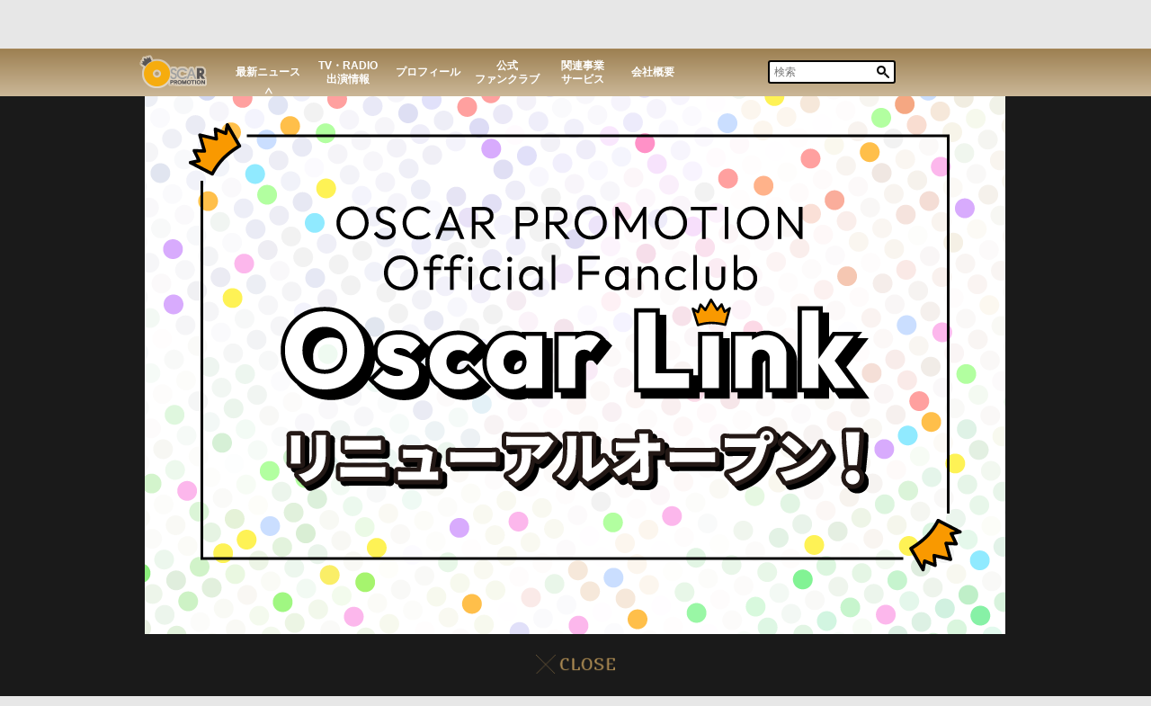

--- FILE ---
content_type: text/html; charset=UTF-8
request_url: https://www.oscarpro.co.jp/news/entry/227753
body_size: 62238
content:
<!DOCTYPE html>
<html xmlns="http://www.w3.org/1999/xhtml" xmlns:fb="http://www.facebook.com/2008/fbml" xml:lang="ja" lang="ja">
<head>
	<meta http-equiv="X-UA-Compatible" content="IE=edge" />
	<meta http-equiv="content-type" content="text/html; charset=UTF-8" />
	<meta charset="UTF-8">
	<meta name="viewport" content="width=device-width, initial-scale=1.0">

	
<title>【髙橋ひかる】TV-CM  Thinkings株式会社 採用管理システム「sonar ATS」出演！ | オスカープロモーション</title>
<meta name="description" content="株式会社オスカープロモーションは、「美文化の創造」を、あらゆるエンターテイメント分野で具現化するプロ集団です。女優・歌手・タレント・モデル・アーティストは6,800名が所属し、それぞれTV、映画、CM、音楽、雑誌、インターネット、ファッションショー、イベントなど様々なエンターテイメント分野で活動しています。">
<meta name="keywords" content="オスカープロモーション,米倉涼子,菊川怜,上戸彩,石川亜沙美,田丸麻紀,美少女,福田沙紀,後藤久美子,国民的美少女コンテスト,森泉,北川弘美,紫吹淳">

<meta property="og:title" content="【髙橋ひかる】TV-CM  Thinkings株式会社 採用管理システム「sonar ATS」出演！" />
<meta property="og:type" content="website" />
<meta property="og:site_name" content="オスカープロモーション" />
<meta property="og:description" content="株式会社オスカープロモーションは、「美文化の創造」を、あらゆるエンターテイメント分野で具現化するプロ集団です。女優・歌手・タレント・モデル・アーティストは6,800名が所属し、それぞれTV、映画、CM、音楽、雑誌、インターネット、ファッションショー、イベントなど様々なエンターテイメント分野で活動しています。"/>
<meta property="og:url" content="https://www.oscarpro.co.jp/news/entry/227753" />
<meta property="og:image" content="https://www.oscarpro.co.jp/uploads/2015/02/takahashi_hikaru_2021_s_185w.jpg" />
	
<!-- Google Tag Manager -->
<script>(function(w,d,s,l,i){w[l]=w[l]||[];w[l].push({'gtm.start':
            new Date().getTime(),event:'gtm.js'});var f=d.getElementsByTagName(s)[0],
        j=d.createElement(s),dl=l!='dataLayer'?'&l='+l:'';j.async=true;j.src=
        'https://www.googletagmanager.com/gtm.js?id='+i+dl;f.parentNode.insertBefore(j,f);
    })(window,document,'script','dataLayer','GTM-NP8KNQJ');</script>
<!-- End Google Tag Manager -->

<!-- RSS -->
<link rel="alternate" type="application/rss+xml" title="RSS" href="/news/smp_rss.xml">

<!-- assets:stylesheet -->
<link rel="stylesheet" type="text/css" media="all" href="/assets/css/app.css?_=2026012117" />
<link rel="stylesheet" type="text/css" media="print" href="/assets/css/print.css?_=2026012117" />

<!-- assets:fonts -->
<link href='https://fonts.googleapis.com/css?family=Marmelad' rel='stylesheet' type='text/css'>

<!-- GA -->
<script type="text/javascript" charset="UTF-8" src="/assets/js/ga.js?_=140612"></script>

<!-- google translate -->
<meta name="google-translate-customization" content="923be8f14ba0cf3d-049eba0310927f95-ga0ddf80868e43c82-e"></meta>

	<script type="text/javascript" charset="UTF-8" src="/assets/js/entry.js"></script>
	
</head>
<body>
<!-- Google Tag Manager (noscript) -->
<noscript><iframe src="https://www.googletagmanager.com/ns.html?id=GTM-NP8KNQJ"
                  height="0" width="0" style="display:none;visibility:hidden"></iframe></noscript>
<!-- End Google Tag Manager (noscript) -->
<div id="fb-root"></div>
<!-- //////////////////////////////////////////////////////////////////////////////////////////////////// -->
<div class="page page-home">
	<div class="pageInr">

		<div class="siteHeader">
	<div class="headerInr">
		<h1 class="siteLogo"><a href="/#/">OSCAR PROMOTION オスカープロモーション</a></h1>
		<div class="gnav">
			<ul>
				<li class="li-news"><span class="out"><a href="/#/news"><span class="ac"><span class="inr">最新ニュース</span></span></a></span></li>
				<li class="li-onair"><span class="out"><a href="/#/onair"><span class="ac"><span class="inr">TV・RADIO<br>出演情報</span></span></a></span></li>
				<li class="li-profile"><span class="out"><a href="/#/profile"><span class="ac"><span class="inr">プロフィール</span></span></a></span></li>
				<li class="li-fanclub"><span class="out"><a href="https://oscarpro.jp/" target="_blank"><span class="ac"><span class="inr">公式<br>ファンクラブ</span></span></a></span></li>
				<li class="li-service"><span class="out"><a href="/#/service"><span class="ac"><span class="inr">関連事業<br>サービス</span></span></a></span></li>
				<li class="li-service"><span class="out"><a href="http://catalog.oscarpro.co.jp/PcCompanyInfo/" target="_blank"><span class="ac"><span class="inr">会社概要</span></span></a></span></li>
        			</ul>
		</div><!-- /gnav -->
		<div class="searchArea">
			<div class="searchBox">
				<form action="/">
					<input type="text" class="text" placeholder="検索" />
					<a href="#">Search</a>
					<input type="submit" class="btHiddenSubmit"/>
				</form>
			</div>
			<div class="searchBaloon">
				<div class="tri"></div>
				<div class="inr">
					<div class="block blockNews">
						<h5>News</h5>
						<ul>
						</ul>
					</div>
					<div class="block blockProfile">
						<h5>Profile</h5>
						<ul>
						</ul>
					</div>
				</div>
			</div>
		</div><!-- /searchArea -->
		<div class="gTranslate">
			<div id="google_translate_element"></div><script type="text/javascript">
			var gt;
			function googleTranslateElementInit() {
				gt = new google.translate.TranslateElement({
					pageLanguage: 'ja',
					layout: google.translate.TranslateElement.InlineLayout.SIMPLE,
					autoDisplay: false,
					gaTrack: true,
					gaId: 'UA-45950232-1',
					includedLanguages: 'is,ga,az,af,ar,sq,hy,it,yi,ig,id,cy,uk,ur,et,eo,nl,ca,gl,kn,el,gu,km,ka,hr,jw,sv,zu,es,sk,sl,sw,ceb,sr,so,th,tl,ta,cs,te,da,de,tr,ne,no,ht,ha,eu,hu,pa,hi,fi,fr,bg,vi,iw,be,fa,bn,pl,bs,pt,mi,mk,mr,mt,ms,mn,hmn,yo,lo,la,lv,lt,ro,ru,en,ko,zh-CN,zh-TW'
				}, 'google_translate_element');
				_app.initGoogleTranslate();
			}
		</script><script type="text/javascript" src="//translate.google.com/translate_a/element.js?cb=googleTranslateElementInit"></script>
		</div><!-- /gTranslate -->
		<div class="spKnob"></div><!-- /spKnob -->
	</div><!-- /headerInr -->
</div><!-- /siteHeader -->

		<div class="contents">

			<div class="heroCrop">
	<div class="heroArea">
		<div class="imageWrap">
			<div class="area">
				<ul class="mover">
					<li>
						<a href="https://www.oscarpro.co.jp/natsukimi_result/2025/">
							<img data-src="https://www.oscarpro.co.jp/uploads/2025/11/kaitenbnr_784_298.png" alt="00_「なつキミプロジェクト」受賞者発表"/>
						</a>
					</li>
					<li>
						<a href="https://oscarpro.jp/" target="_blank">
							<img data-src="https://www.oscarpro.co.jp/uploads/2025/11/link_kaitenbnr_784_298.png" alt="01_オフィシャル ファンクラブ リニューアルオープン"/>
						</a>
					</li>
					<li>
						<a href="https://www.oscarpro.co.jp/#/news/entry/244349">
							<img data-src="https://www.oscarpro.co.jp/uploads/2024/07/oscar_message_bnr_h_20240730_784w.jpg" alt="02_弊社所属タレント・モデル・マネージャーの「なりすまし」SNS等にご注意下さい！"/>
						</a>
					</li>
					<li>
						<a href="https://www.oscarpro.co.jp/#/news/entry/121562">
							<img data-src="https://www.oscarpro.co.jp/uploads/2014/02/oscar_message_bnr_h_20170628_784w.jpg" alt="03_オスカープロモーションより皆様へ悪質なスカウトに対するお願い"/>
						</a>
					</li>
					<li>
						<a href="https://www.disney.co.jp/movie/zootopia2" target="_blank">
							<img data-src="https://www.oscarpro.co.jp/uploads/2025/09/zoo2_784_298.jpg" alt="05_ズートピア2"/>
						</a>
					</li>
					<li>
						<a href="https://romakira-movie.toho.co.jp/" target="_blank">
							<img data-src="https://www.oscarpro.co.jp/uploads/2025/10/romakil_784_298.jpg" alt="06_ロマンティック・キラー"/>
						</a>
					</li>
					<li>
						<a href="https://www.tv-tokyo.co.jp/konoai/">
							<img data-src="https://www.oscarpro.co.jp/uploads/2026/01/kono_miyamoto_2_784_298.jpg" alt="07_この愛は間違いですか～不倫の贖罪"/>
						</a>
					</li>
					<li>
						<a href="https://www.ntv.co.jp/punch-drunk/" target="_blank">
							<img data-src="https://www.oscarpro.co.jp/uploads/2026/01/894f41446af887ee1e7e21459016bcae.jpg" alt="08_パンチドランク・ウーマン"/>
						</a>
					</li>
					<li>
						<a href="https://www.tv-asahi.co.jp/tanteisan/" target="_blank">
							<img data-src="https://www.oscarpro.co.jp/uploads/2026/01/tantei_takahashi_784_298_2.jpg" alt="09_探偵さん、リュック開いてますよ"/>
						</a>
					</li>
					<li>
						<a href="https://www.nbcuni.co.jp/jcon/cosmeticplaylover2/" target="_blank">
							<img data-src="https://www.oscarpro.co.jp/uploads/2026/01/cosme2_-okuno_kudou_784_298_2.jpg" alt="10_コスメティック・プレイラバー Season2"/>
						</a>
					</li>
					<li>
						<a href="https://www.ntv.co.jp/akibalost/" target="_blank">
							<img data-src="https://www.oscarpro.co.jp/uploads/2026/01/akiba_ugaki_784_298_2.jpg" alt="11_AKIBA LOST"/>
						</a>
					</li>
					<li>
						<a href="https://tated.tv/sutehon/" target="_blank">
							<img data-src="https://www.oscarpro.co.jp/uploads/2025/12/fe8e29165da913f40f57decf5e876ae8.jpg" alt="12_絶対に捨てられない本〜誰を犠牲にして助かりますか？〜"/>
						</a>
					</li>
					<li>
						<a href="https://www.tv-tokyo.co.jp/anime/ultraman_omega/" target="_blank">
							<img data-src="https://www.oscarpro.co.jp/uploads/2025/06/784_298-7.jpg" alt="13_ウルトラマンオメガ"/>
						</a>
					</li>
					<li>
						<a href="https://www.tv-tokyo.co.jp/anime/pokedoko/" target="_blank">
							<img data-src="https://www.oscarpro.co.jp/uploads/2023/03/784_298-1.jpg" alt="14_ポケモンとどこいく！？"/>
						</a>
					</li>
					<li>
						<a href="https://www.tv-asahi.co.jp/wanpaku/" target="_blank">
							<img data-src="https://www.oscarpro.co.jp/uploads/2023/09/wanpaku_w784.jpg" alt="15_一泊家族"/>
						</a>
					</li>
					<li>
						<a href="https://www.showroom-live.com/elfin" target="_blank">
							<img data-src="https://www.oscarpro.co.jp/uploads/2016/04/elfin2024_w784.jpg" alt="19_elfin&#8217;の美声女ホームルーム"/>
						</a>
					</li>
					<li>
						<a href="http://www.oscarpro.co.jp/model/kids/" target="_blank">
							<img data-src="https://www.oscarpro.co.jp/uploads/2021/11/784_298-4.jpg" alt="20_オスカー子ども部オフィシャルサイト"/>
						</a>
					</li>
				</ul>
			</div>
		</div><!-- /imageWrap -->
		<div class="thumWrap">
			<div class="area">
				<ul class="mover">
					<li>
						<a href="https://www.oscarpro.co.jp/natsukimi_result/2025/">
							<img src="https://www.oscarpro.co.jp/uploads/2025/11/kaitenbnr_tmb_98_67.png" alt="00_「なつキミプロジェクト」受賞者発表"/>
						</a>
					</li>
					<li>
						<a href="https://oscarpro.jp/" target="_blank">
							<img src="https://www.oscarpro.co.jp/uploads/2025/11/link_kaitenbnr_tmb_98_67.png" alt="01_オフィシャル ファンクラブ リニューアルオープン"/>
						</a>
					</li>
					<li>
						<a href="https://www.oscarpro.co.jp/#/news/entry/244349">
							<img src="https://www.oscarpro.co.jp/uploads/2014/05/oscar_message_bnr_h_th_140131_98w.jpg" alt="02_弊社所属タレント・モデル・マネージャーの「なりすまし」SNS等にご注意下さい！"/>
						</a>
					</li>
					<li>
						<a href="https://www.oscarpro.co.jp/#/news/entry/121562">
							<img src="https://www.oscarpro.co.jp/uploads/2014/05/oscar_message_bnr_h_th_140131_98w.jpg" alt="03_オスカープロモーションより皆様へ悪質なスカウトに対するお願い"/>
						</a>
					</li>
					<li>
						<a href="https://www.disney.co.jp/movie/zootopia2" target="_blank">
							<img src="https://www.oscarpro.co.jp/uploads/2025/09/zoo_2_98-1.jpg" alt="05_ズートピア2"/>
						</a>
					</li>
					<li>
						<a href="https://romakira-movie.toho.co.jp/" target="_blank">
							<img src="https://www.oscarpro.co.jp/uploads/2025/10/romakil_w90_h67_MV.jpg" alt="06_ロマンティック・キラー"/>
						</a>
					</li>
					<li>
						<a href="https://www.tv-tokyo.co.jp/konoai/">
							<img src="https://www.oscarpro.co.jp/uploads/2025/12/kono_miyamoto_w90.png" alt="07_この愛は間違いですか～不倫の贖罪"/>
						</a>
					</li>
					<li>
						<a href="https://www.ntv.co.jp/punch-drunk/" target="_blank">
							<img src="https://www.oscarpro.co.jp/uploads/2025/12/punch_osaki_w90.png" alt="08_パンチドランク・ウーマン"/>
						</a>
					</li>
					<li>
						<a href="https://www.tv-asahi.co.jp/tanteisan/" target="_blank">
							<img src="https://www.oscarpro.co.jp/uploads/2025/12/tantei_takahashi_w90_h67.png" alt="09_探偵さん、リュック開いてますよ"/>
						</a>
					</li>
					<li>
						<a href="https://www.nbcuni.co.jp/jcon/cosmeticplaylover2/" target="_blank">
							<img src="https://www.oscarpro.co.jp/uploads/2026/01/cosme2_w90_h67.png" alt="10_コスメティック・プレイラバー Season2"/>
						</a>
					</li>
					<li>
						<a href="https://www.ntv.co.jp/akibalost/" target="_blank">
							<img src="https://www.oscarpro.co.jp/uploads/2026/01/akiba_ugaki_w90.png" alt="11_AKIBA LOST"/>
						</a>
					</li>
					<li>
						<a href="https://tated.tv/sutehon/" target="_blank">
							<img src="https://www.oscarpro.co.jp/uploads/2025/12/zettai_w90_h67-1.png" alt="12_絶対に捨てられない本〜誰を犠牲にして助かりますか？〜"/>
						</a>
					</li>
					<li>
						<a href="https://www.tv-tokyo.co.jp/anime/ultraman_omega/" target="_blank">
							<img src="https://www.oscarpro.co.jp/uploads/2025/06/98.jpg" alt="13_ウルトラマンオメガ"/>
						</a>
					</li>
					<li>
						<a href="https://www.tv-tokyo.co.jp/anime/pokedoko/" target="_blank">
							<img src="https://www.oscarpro.co.jp/uploads/2023/03/w98.jpg" alt="14_ポケモンとどこいく！？"/>
						</a>
					</li>
					<li>
						<a href="https://www.tv-asahi.co.jp/wanpaku/" target="_blank">
							<img src="https://www.oscarpro.co.jp/uploads/2023/09/wanpaku_w98.png" alt="15_一泊家族"/>
						</a>
					</li>
					<li>
						<a href="https://www.showroom-live.com/elfin" target="_blank">
							<img src="https://www.oscarpro.co.jp/uploads/2016/04/elfin_showroom_90w-2.jpg" alt="19_elfin&#8217;の美声女ホームルーム"/>
						</a>
					</li>
					<li>
						<a href="http://www.oscarpro.co.jp/model/kids/" target="_blank">
							<img src="https://www.oscarpro.co.jp/uploads/2021/11/90w-3.jpg" alt="20_オスカー子ども部オフィシャルサイト"/>
						</a>
					</li>
				</ul>
			</div>
		</div><!-- /thumWrap -->
	</div><!-- /heroArea -->

</div><!-- /heroCrop -->

			<div class="splashArea" data-entry_id="249045">
	<div class="inr" style="margin-top: 0px;">
		<div class="pic">
			<a href="https://oscarpro.jp/" target="_blank">
				<img src="https://www.oscarpro.co.jp/uploads/2025/11/link_splashbnr_957_638.png" alt="オフィシャル ファンクラブ リニューアルオープン">
			</a>
		</div>
		<div class="btClose">
			<a href="#"><img src="/assets/imgs/home/bt-splash-close.png" alt="CLOSE" height="21"></a>
		</div>
		<div class="btCloseBox">
			<a href="#"><img src="/assets/imgs/home/bt-splash-close-box.png" alt="CLOSE" height="37"></a>
		</div>
	</div><!-- /inr -->
</div><!-- /splashArea -->

			<div class="mainContent">

        <div class="todayCropWrap">
          <div class="tabArea">
            <h3 class="on">本日の出演情報<span>00/00(Fri)</span></h3>
            <h3>イベント<br>販売情報</h3>
          </div>
          <div class="todayCrop onair">
            <div class="todayInr">
              <div class="todayArea">
                <a class="btUp" href="#"><img src="/assets/imgs/common/side/today-arw-up.png" alt="up"/></a>
                <div class="crop">
                  <ul>
                    <li><a href="#" target="_blank">
                        <div class="pic"></div>
                        <div class="txts">
                          <div class="time"><span class="t"></span><br> (<span class="type"></span>)</div>
                          <div class="title"></div>
                          <div class="cast"></div>
                        </div>
                        <span class="nowmark">Now</span>
                      </a></li>
                  </ul>
                </div>
                <a class="btDown" href="#"><img src="/assets/imgs/common/side/today-arw-down.png" alt="down"/></a>
                <a class="btMore" href="#/onair/today">&gt; More</a>
              </div><!-- /todayArea -->
            </div><!-- /todayInr -->
          </div><!-- /todayCrop -->

          <div class="todayCrop salesevents">
            <div class="todayInr">
              <div class="todayArea">
                <a class="btUp" href="#"><img src="/assets/imgs/common/side/today-arw-up.png" alt="up"/></a>
                <div class="crop">
                  <ul>
                    <li><a href="#">
                        <div class="pic"></div>
                        <div class="txts">
                          <div class="time"><span class="t"></span></div>
                          <div class="title"></div>
                        </div>
                        <span class="nowmark">Now</span>
                      </a></li>
                  </ul>
                </div>
                <a class="btDown" href="#"><img src="/assets/imgs/common/side/today-arw-down.png" alt="down"/></a>
								              </div><!-- /todayArea -->
            </div><!-- /todayInr -->
          </div><!-- /todayCrop -->
        </div>

				<div class="mainArea">

					<div class="cardArea">
						
						<div class="cardRuler"></div>

						<div class="cardList">

							<div class="item card hide summary card-contact" data-id="">
								<div class="cardInr">
									<div class="contactUpper">
										<h4>
											<div class="forPC">
												<img class="forJAimg" src="/assets/imgs/news/card-contact-h.png" alt="Contact"/>
												<img class="forENimg" src="/assets/imgs/news/card-contact-h-en.png" alt="Contact"/>
											</div>
											<div class="forSP">
												<img class="forJAimg" src="/assets/imgs/news/card-contact-sp-h.png" alt="Contact"/>
												<img class="forENimg" src="/assets/imgs/news/card-contact-sp-h-en.png" alt="Contact"/>
											</div>
										</h4>
									</div>
									<div class="contactDowner">
										<p>
											<span class="forPC">
												<img class="forJAimg" src="/assets/imgs/news/card-contact-desc.png" alt=""/>
												<img class="forENimg" src="/assets/imgs/news/card-contact-desc-en.png" alt=""/>
											</span>
											<span class="forSP">
												<img class="forJAimg" src="/assets/imgs/news/card-contact-sp-desc.png" alt=""/>
												<img class="forENimg" src="/assets/imgs/news/card-contact-sp-desc-en.png" alt=""/>
											</span>
										</p>
										<div class="bt">
											<a class="btInquiry" href="https://contact.oscarpro.co.jp/form/pub/oscar/info" target="_blank">お問合せ</a>
										</div><!-- /bt -->
									</div>
								</div>
							</div><!-- /card - contact -->

							<div class="item card hide card-news summary" data-id="">
								<a href="#" class="cardInr">
									<div class="pic"><img alt="" /></div>
									<div class="icon_channel"><span></span></div>
									<div class="txts">
										<div class="shoulder"></div>
										<div class="title"></div>
										<div class="lead"></div>
										<div class="date"><span></span> update</div>
										<div class="cat"></div>
										<div class="icon_new"><span></span></div>
										<div class="icon_blank"><span></span></div>
									</div>
								</a>
								<div class="loading">
									<div class="loadingBg"></div>
									<div class="loadingIcon"></div>
								</div>
							</div><!-- /card - news summary -->

							<div class="item card hide card-news detail" data-id="">
								<div class="cardInr">
									<div class="entry">
										<div class="movie"></div>
										<div class="p"><img alt="" /></div>
										<div class="title"></div>
										<div class="body"></div>
										<ul class="links"></ul>
									</div>
									<div class="txts">
										<div class="date"><span></span> update</div>
										<div class="cat"></div>
									</div>
									<ul class="socials">
										<li class="fb"></li>
										<li class="tw"></li>
										<li class="gg"></li>
										<li class="clip">
											<a class="btClip before" href="#">CLIP</a>
											<a class="btClip after" href="#">CLIP</a>
											<div class="clipLoading"></div>
										</li>
									</ul>
									<a href="#/" class="btClose">CLOSE</a>
								</div>
							</div><!-- /card - news detail -->

							<div class="item card hide summary card-profile card-normal" data-id="">
								<a href="#" class="cardInr">
									<div class="pic"><img alt="" /></div>
									<div class="txts txts-profile">
										<div class="profile_name"></div>
										<div class="memo"></div>
										<div class="cat">Profile</div>
									</div>
								</a>
								<div class="loading">
									<div class="loadingBg"></div>
									<div class="loadingIcon"></div>
								</div>
							</div><!-- /card - profile summary -->

							<div class="item card hide card-profile detail" data-id="">
								<div class="cardInr">
									<div class="entry">
										<div class="profPic"></div>
										<div class="profTxts">
											<h3 class="name-jp"></h3>
											<h4 class="name-en"></h4>
											<ul>
												<li>
													<div class="m"></div>
													<div class="t"></div>
												</li>
												<li class="clear"></li>
											</ul>
										</div>
										<ul class="links"></ul>
									</div>
									<div class="txts">
										<div class="date"><span></span> update</div>
										<div class="cat"></div>
									</div>
									<ul class="socials">
										<li class="fb"></li>
										<li class="tw"></li>
										<li class="gg"></li>
										<li class="clip">
											<a class="btClip before" href="#">CLIP</a>
											<a class="btClip after" href="#">CLIP</a>
											<div class="clipLoading"></div>
										</li>
									</ul>
									<a href="#/" class="btClose">CLOSE</a>
								</div>
							</div><!-- /card - profile detail -->

							<div class="item card hide summary card-fanclub" data-id="">
								<a href="#" target="_blank" class="cardInr">
									<div class="pic"><img alt="" /></div>
									<div class="txts">
										<div class="shoulder"></div>
										<div class="title"></div>
										<div class="lead"></div>
										<div class="date"><span></span> update</div>
										<div class="cat">Fanclub</div>
										<div class="icon_blank"><span></span></div>
									</div>
								</a>
							</div><!-- /card - fanclub -->

							<div class="item card hide summary card-service" data-id="">
								<a href="#" target="_blank" class="cardInr">
									<div class="pic"><img alt="" /></div>
									<div class="txts">
										<div class="shoulder"></div>
										<div class="title"></div>
										<div class="lead"></div>
										<div class="cat">Service</div>
										<div class="icon_blank"><span></span></div>
									</div>
								</a>
							</div><!-- /card -->

							<!-- PROFILE 見出し -->
							<h2 class="item h-content h-actress" data-name="actress"><div class="inr">
								<span class="forPC"><img src="/assets/imgs/profile/h-actress.png" alt="Actress / Talent"/></span>
								<span class="forSP"><img src="/assets/imgs/profile/h-actress-sp.png" alt="Actress / Talent"/></span>
							</div></h2>
							<h2 class="item h-content h-group" data-name="group"><div class="inr">
								<span class="forPC"><img src="/assets/imgs/profile/h-group.png" alt="Group"/></span>
								<span class="forSP"><img src="/assets/imgs/profile/h-group-sp.png" alt="Group"/></span>
							</div></h2>
							<h2 class="item h-content h-singer" data-name="singer"><div class="inr">
								<span class="forPC"><img src="/assets/imgs/profile/h-singer.png" alt="Singer"/></span>
								<span class="forSP"><img src="/assets/imgs/profile/h-singer-sp.png" alt="Singer"/></span>
							</div></h2>
							<h2 class="item h-content h-caster" data-name="caster"><div class="inr">
								<span class="forPC"><img src="/assets/imgs/profile/h-caster.png" alt="Caster / Reporter"/></span>
								<span class="forSP"><img src="/assets/imgs/profile/h-caster-sp.png" alt="Caster / Reporter"/></span>
							</div></h2>
							<h2 class="item h-content h-actor" data-name="actor"><div class="inr">
								<span class="forPC"><img src="/assets/imgs/profile/h-actor.png" alt="Actor / Talent"/></span>
								<span class="forSP"><img src="/assets/imgs/profile/h-actor-sp.png" alt="Actor / Talent"/></span>
							</div></h2>
							<h2 class="item h-content h-variety" data-name="variety"><div class="inr">
								<span class="forPC"><img src="/assets/imgs/profile/h-variety.png" alt="Variety"/></span>
								<span class="forSP"><img src="/assets/imgs/profile/h-variety-sp.png" alt="Variety"/></span>
							</div></h2>
							<h2 class="item h-content h-voiceactress" data-name="voiceactress"><div class="inr">
								<span class="forPC"><img src="/assets/imgs/profile/h-voiceactress.png" alt="Voice Actress"/></span>
								<span class="forSP"><img src="/assets/imgs/profile/h-voiceactress-sp.png" alt="Voice Actress"/></span>
							</div></h2>
							<h2 class="item h-content h-culture" data-name="culture"><div class="inr">
								<span class="forPC"><img src="/assets/imgs/profile/h-culture.png" alt="Culture"/></span>
								<span class="forSP"><img src="/assets/imgs/profile/h-culture-sp.png" alt="Culture"/></span>
							</div></h2>
							<h2 class="item h-content h-content-profile h-creator" data-name="creator"><div class="inr">
								<span class="forPC"><img src="/assets/imgs/profile/h-creator.png" alt="Creator"/></span>
								<span class="forSP"><img src="/assets/imgs/profile/h-creator-sp.png" alt="Creator"/></span>
							</div></h2>

							<!-- SERVICE 見出し -->
							<h2 class="item h-content h-project" data-name="project"><div class="inr">
								<span class="forPC"><img src="/assets/imgs/service/h-project.png" alt="Official Projects"/></span>
								<span class="forSP"><img src="/assets/imgs/service/h-project-sp.png" alt="Official Projects"/></span>
							</div></h2>
							<h2 class="item h-content h-service" data-name="service"><div class="inr">
								<span class="forPC"><img src="/assets/imgs/service/h-service.png" alt="Official Service"/></span>
								<span class="forSP"><img src="/assets/imgs/service/h-service-sp.png" alt="Official Service"/></span>
							</div></h2>
							<h2 class="item h-content h-goods" data-name="goods"><div class="inr">
								<span class="forPC"><img src="/assets/imgs/service/h-goods.png" alt="Official Goods"/></span>
								<span class="forSP"><img src="/assets/imgs/service/h-goods-sp.png" alt="Official Goods"/></span>
							</div></h2>

						</div><!-- /cardList -->
						<div class="btMore">
							<a href="#">MORE</a>
						</div>
						<div class="noResult">記事が見つかりませんでした。</div>

					</div><!-- /cardArea -->

					<div class="onairArea">

						<div class="pool">

							<div class="wrap hide">
								<h2 class="h-content h-content-tv"><div class="inr">
									<span class="forPC"><img src="/assets/imgs/onair/h-tv.png" alt=""/></span>
									<span class="forSP"><img src="/assets/imgs/onair/h-tv-sp.png" alt=""/></span>
								</div></h2>
								<h2 class="h-content h-content-radio"><div class="inr">
									<span class="forPC"><img src="/assets/imgs/onair/h-radio.png" alt=""/></span>
									<span class="forSP"><img src="/assets/imgs/onair/h-radio-sp.png" alt=""/></span>
								</div></h2>
								<div class="block">
									<h3 class="h-white"></h3>
									<table class="timeTable table-head">
										<tr class="row-head">
											<th class="cellTime">放送時間</th>
											<th class="cellStation">放送局</th>
											<th class="cellTitle">番組タイトル</th>
											<th class="cellCast">出演者</th>
											<th class="cellRemarks">備考</th>
										</tr>
									</table>
									<table class="timeTable table-normal">
										<tr class="row normalRow">
											<td class="cellTime"></td>
											<td class="cellStation"><a href="" target="_blank"></a></td>
											<td class="cellTitle"><a href="" target="_blank"></a></td>
											<td class="cellCast">
												<img alt="" class="pic"/>
												<a href="#" target="_blank"></a>
											</td>
											<td class="cellRemarks"></td>
										</tr>
									</table>
									<table class="timeTable table-multi">
										<tr class="row mainRow row2">
											<td class="cellTime" rowspan="2"></td>
											<td class="cellStation" rowspan="2"><a href="" target="_blank"></a></td>
											<td class="cellTitle" rowspan="2"><a href="" target="_blank"></a></td>
											<td class="cellCast">
												<img alt="" class="pic"/>
												<a href="#" target="_blank"></a>
											</td>
											<td class="cellRemarks"></td>
										</tr>
										<tr class="row subRow">
											<td class="cellCast">
												<img alt="" class="pic"/>
												<a href="#" target="_blank"></a>
											</td>
											<td class="cellRemarks"></td>
										</tr>
									</table>
									<div class="tableLine"></div>
									<div class="tableLine last"></div>
								</div><!-- /block -->
							</div><!-- /wrap -->

						</div><!-- /pool -->

						<div class="mnav">
							<ul>
								<li class="li-img li-all"><a href="#/">all</a></li>
								<li class="li-img li-week"><a href="#/week">week</a></li>
								<li class="li-month"><div class="inr"><span class="num"></span><span class="str"></span></div></li>
								<li class="li-date"><a href="#/"><span class="num"></span><span class="str"></span></a></li>
							</ul>
						</div><!-- /mnav -->

						<div class="onairNotice">
							<div class="inr">
								<h5>各チャンネル表記について:</h5>
								<dl>
									<dt>NHK</dt>
									<dd>日本放送協会 (Japan Broadcasting Corporation)</dd>
									<dt>NTV</dt>
									<dd>日本テレビ放送網株式会社 (Nippon Television Network Corporation)</dd>
									<dt>TBS</dt>
									<dd>株式会社TBSテレビ (Tokyo Broadcasting System Television, Inc.)</dd>
									<dt>CX</dt>
									<dd>株式会社フジテレビジョン (Fuji Television Network, Inc.)</dd>
									<dt>EX</dt>
									<dd>株式会社テレビ朝日 (TV Asahi Corporation)</dd>
									<dt>TX</dt>
									<dd>株式会社テレビ東京 (TV TOKYO Corporation)</dd>
								</dl>
								<p>*その他表記につきましては、リンクや注釈での対応とさせて頂きます。ご了承ください。</p>
							</div>
						</div>

					</div><!-- /onairArea -->

				</div><!-- /mainArea -->

				<div class="sideArea">
					
<div class="sideBlock side-services forPC">
  <ul>
    <li class="li-cnt-channel">
      <span>
        <a href="https://www.youtube.com/user/oscarproch" target="_blank">オスカーチャンネル</a>
        <span class="balloon"><span>公式YouTubeチャンネル。タレント・モデルのオリジナル映像。</span></span>
      </span>
    </li>
    <li class="li-cnt-facebook">
      <span>
        <a href="https://www.facebook.com/oscarpro.official" target="_blank">オスカー公式<br>facebook</a>
        <span class="balloon"><span>所属タレント・モデル日々の活動。</span></span>
      </span>
    </li>
    <li class="li-cnt-catalog">
      <span>
        <a href="http://catalog.oscarpro.co.jp/PcTop" target="_blank">オスカー<br>電子カタログ</a>
        <span class="balloon"><span>タレント・モデル検索。所属タレント・モデルのデータベース。</span></span>
      </span>
    </li>
    <li class="li-cnt-fanclub">
      <span>
        <a href="https://oscarpro.jp/" target="_blank" rel="norefferer noopener">ファンクラブ<br>Oscer Link</a>
        <span class="balloon"><span>オスカープロモーションオフィシャルファンクラブがリニューアルオープンしました。</span></span>
      </span>
    </li>
    <li class="li-cnt-contact">
      <span>
        <a href="https://contact.oscarpro.co.jp/form/pub/oscar/info" target="_blank">お仕事のご依頼<br>はこちら</a>
        <span class="balloon"><span>広告掲載・出演のご依頼のお問い合わせ</span></span>
      </span>
    </li>
  </ul>
</div>


<div class="sideBlock side-cnav">

	<!-- NEWS -->
	<div class="catGroup">
		<h3 class="h h-news knob"><a href="/#/news"><div><span class="forPC">News</span><span class="forSP">最新ニュース</span></div></a></h3>
		<div class="localMenu">
			<div class="localMenuInr">
				<ul>
					<li class="li-all"><span><a href="/#/news/">All</a></span></li>
					<li class="li-news-pickup li-odd"><span><a href="/#/news/pickup">Pick up</a></span></li>
					<li class="li-news-channel"><span><a href="/#/news/channel">動画</a></span></li>
					<li class="li-news-announce li-odd"><span><a href="/#/news/announce">お知らせ</a></span></li>
					<li class="li-news-message"><span><a href="/#/news/message">メッセージ</a></span></li>
					<li class="li-news-stage li-odd"><span><a href="/#/news/stage">舞台</a></span></li>
					<li class="li-news-event"><span><a href="/#/news/event">イベント・会見</a></span></li>
					<li class="li-news-cm li-odd"><span><a href="/#/news/cm">CM</a></span></li>
					<li class="li-news-magazine"><span><a href="/#/news/magazine">雑誌</a></span></li>
					<li class="li-news-music li-odd"><span><a href="/#/news/music">ミュージック</a></span></li>
					<li class="li-news-dvd"><span><a href="/#/news/dvd">DVD</a></span></li>
					<li class="li-news-movie li-odd"><span><a href="/#/news/movie">映画</a></span></li>
					<li class="li-news-tv li-bottom"><span><a href="/#/news/tv">TV</a></span></li>
					<li class="li-news-web li-bottom li-odd"><span><a href="/#/news/web">Web</a></span></li>
				</ul>
							</div>
		</div>
	</div>

	<!-- ON AIR -->
	<div class="catGroup">
		<h3 class="h h-onair knob"><a href="/#/onair"><div><span class="forPC">On Air</span><span class="forSP">TV・RADIO出演情報</span></div></a></h3>
		<div class="localMenu">
			<div class="localMenuInr">
				<h4 class="lh lh-onair-regular"><a href="/#/onair">Regular</a></h4>
				<ul>
					<li class="li-all"><span><a href="/#/onair/regular">All</a></span></li>
					<li class="li-onair-tv li-odd"><span><a href="/#/onair/regular/tv">TV</a></span></li>
					<li class="li-onair-radio li-bottom"><span><a href="/#/onair/regular/radio">Radio</a></span></li>
					<li class="li-onair-web li-bottom li-odd"><span><a href="/#/onair/regular/web">Web</a></span></li>
				</ul>
				<h4 class="lh lh-onair-guest"><a href="/#/onair/guest">Guest</a></h4>
				<ul>
					<li class="li-all"><span><a href="/#/onair/guest">All</a></span></li>
					<li class="li-onair-tv li-odd"><span><a href="/#/onair/guest/tv">TV</a></span></li>
					<li class="li-onair-radio li-bottom"><span><a href="/#/onair/guest/radio">Radio</a></span></li>
					<li class="li-onair-web li-bottom li-odd"><span><a href="/#/onair/guest/web">Web</a></span></li>
				</ul>
				<h4 class="lh lh-onair-today"><a href="/#/onair/today">本日の出演</a></h4>
				<ul>
					<li class="li-all"><span><a href="/#/onair/today">All</a></span></li>
					<li class="li-onair-tv li-odd"><span><a href="/#/onair/today/tv">TV</a></span></li>
					<li class="li-onair-radio li-bottom"><span><a href="/#/onair/today/radio">Radio</a></span></li>
					<li class="li-onair-web li-bottom li-odd"><span><a href="/#/onair/today/web">Web</a></span></li>
				</ul>
			</div>
		</div>
	</div>

	<!-- PROFILE -->
	<div class="catGroup">
		<h3 class="h h-profile knob"><a href="/#/profile"><div><span class="forPC">Profile</span><span class="forSP">プロフィール</span></div></a></h3>
		<div class="localMenu">
			<div class="localMenuInr">
				<ul>
					<li class="li-all"><span><a href="/#/profile/">All</a></span></li>
					<li class="li-profile-actress li-odd"><span><a href="/#/profile/actress">女優/タレント</a></span></li>
					<li class="li-profile-group"><span><a href="/#/profile/group">グループ</a></span></li>
					<li class="li-profile-singer li-odd"><span><a href="/#/profile/singer">歌手</a></span></li>
					<li class="li-profile-caster li-slim"><span><a href="/#/profile/caster">キャスター/レポーター</a></span></li>
					<li class="li-profile-actor li-odd"><span><a href="/#/profile/actor">男優/タレント</a></span></li>
					<li class="li-profile-variety"><span><a href="/#/profile/variety">バラエティ</a></span></li>
					<li class="li-profile-voiceactress li-odd"><span><a href="/#/profile/voiceactress">声優</a></span></li>
					<li class="li-profile-culture li-bottom"><span><a href="/#/profile/culture">文化事業部</a></span></li>
					<li class="li-profile-creator li-bottom li-odd"><span><a href="/#/profile/creator">クリエイター</a></span></li>
					<li class="li-profile-birthday li-bottom"><span><a href="/#/profile/birthday">誕生日</a></span></li>
				</ul>
				<h4 class="lh lh-profile-aiueo"><a href="/#/profile/sort/a">５０音順</a></h4>
				<ul class="sortNav">
					<li><span><a href="/#/profile/sort/a">あ</a></span></li>
					<li><span><a href="/#/profile/sort/ka">か</a></span></li>
					<li class="li-last"><span><a href="/#/profile/sort/sa">さ</a></span></li>
					<li><span><a href="/#/profile/sort/ta">た</a></span></li>
					<li><span><a href="/#/profile/sort/na">な</a></span></li>
					<li class="li-last"><span><a href="/#/profile/sort/ha">は</a></span></li>
					<li><span><a href="/#/profile/sort/ma">ま</a></span></li>
					<li><span><a href="/#/profile/sort/ya">や</a></span></li>
					<li class="li-last"><span><a href="/#/profile/sort/ra">ら</a></span></li>
					<li class="li-bottom"><span><a href="/#/profile/sort/wa">わ</a></span></li>
				</ul>
			</div>
		</div>
	</div>

	<!-- FANCLUB -->
	<div class="catGroup">
		<h3 class="h h-fanclub knob"><a href="/#/fanclub"><div><span class="forPC">Fanclub</span><span class="forSP">公式ファンクラブ</span></div></a></h3>
		<div class="localMenu">
			<div class="localMenuInr">
			<ul>
				<li class="li-all"><span><a href="/#/fanclub">All</a></span></li>
				<li class="li-fanclub-page li-odd"><span><a href="/#/fanclub/page">Fanclub Page</a></span></li>
							</ul>
		</div>
		</div>
	</div>

	<!-- SERVICE -->
	<div class="catGroup">
		<h3 class="h h-service knob"><a href="/#/service"><div><span class="forPC">Service</span><span class="forSP">関連事業サービス</span></div></a></h3>
		<div class="localMenu">
			<div class="localMenuInr">
				<ul>
					<li class="li-all"><span><a href="/#/service">All</a></span></li>
					<li class="li-service-project li-odd"><span><a href="/#/service/project">関連事業</a></span></li>
					<li class="li-service-service"><span><a href="/#/service/service">公式サービス</a></span></li>
				</ul>
			</div>
		</div>
	</div>

  <!-- 会社概要 -->
  <div class="catGroup forSP">
    <h3 class="h h-service"><a href="http://catalog.oscarpro.co.jp/PcCompanyInfo/" target="_blank"><div><span>会社概要</span></div></a></h3>
  </div>

  <!-- スクール -->
  	<div class="spSpacer"></div>

	<!-- CLIP -->
	<div class="catGroup catGroup-clip">
		<h3 class="h h-clip"><a href="/#/clip"><div><span>CLIP</span></div></a></h3>
	</div>

</div><!-- /cnav -->

<div class="sideBlock side-special">
</div><!-- /side-special -->


<div class="sideBlock side-others side-contact">
	<h3>
		<div class="forPC">
			<img class="forJAimg" src="/assets/imgs/common/side/side-contact-h.png" alt="Contact 出演のご依頼・お仕事に関するお問い合わせはこちら"/>
			<img class="forENimg" src="/assets/imgs/common/side/side-contact-h-en.png" alt="Contact us about your request, your job appearance."/>
		</div>
		<div class="forSP">
			<img class="forJAimg" src="/assets/imgs/common/side/side-contact-sp-h.png" alt="Contact 出演のご依頼・お仕事に関するお問い合わせはこちら"/>
			<img class="forENimg" src="/assets/imgs/common/side/side-contact-sp-h-en.png" alt="Contact us about your request, your job appearance."/>
		</div>
	</h3>
	<div class="desc">
		<div class="forPC">
			<img class="forJAimg" src="/assets/imgs/common/side/side-contact-desc.png" alt=""/>
			<img class="forENimg" src="/assets/imgs/common/side/side-contact-desc-en.png" alt=""/>
		</div>
		<div class="forSP">
			<img class="forJAimg" src="/assets/imgs/common/side/side-contact-sp-desc.png" alt=""/>
			<img class="forENimg" src="/assets/imgs/common/side/side-contact-sp-desc-en.png" alt=""/>
		</div>
	</div>
	<div class="bt"><a href="https://contact.oscarpro.co.jp/form/pub/oscar/info" target="_blank">お問い合わせ CONTACT</a></div>
</div><!-- /side-contact -->
<div class="sideBlock side-others side-fanletter">
	<h3>
		<div class="forPC">
			<img class="forJAimg" src="/assets/imgs/common/side/side-fanletter-h.png" alt="Fan Letter"/>
			<img class="forENimg" src="/assets/imgs/common/side/side-fanletter-h-en.png" alt="Fan Letter"/>
		</div>
		<div class="forSP">
			<img class="forJAimg" src="/assets/imgs/common/side/side-fanletter-sp-h.png" alt="Fan Letter"/>
			<img class="forENimg" src="/assets/imgs/common/side/side-fanletter-sp-h-en.png" alt="Fan Letter"/>
		</div>
	</h3>
	<div class="bt"><a href="/fanletter/">ファンレター FAN LETTER</a></div>
</div><!-- /side-fanclub -->
<div class="sideBlock side-others side-recruit">
	<h3>
		<div class="forPC">
			<img class="forJAimg" src="/assets/imgs/common/side/side-recruit-h.png" alt="Recruit 採用に関するお問い合わせはこちら"/>
			<img class="forENimg" src="/assets/imgs/common/side/side-recruit-h-en.png" alt="Recruit Contact us your Inquiries about recruit"/>
		</div>
		<div class="forSP">
			<img class="forJAimg" src="/assets/imgs/common/side/side-recruit-sp-h.png" alt="Recruit 採用に関するお問い合わせはこちら"/>
			<img class="forENimg" src="/assets/imgs/common/side/side-recruit-sp-h-en.png" alt="Recruit Contact us your Inquiries about recruit"/>
		</div>
	</h3>
	<div class="bt"><a href="/recruit/">採用情報 RECRUIT</a></div>
</div><!-- /side-recruit -->
<div class="sideBlock side-others side-audition">
	<h3>
		<div class="forPC">
			<img class="forJAimg" src="/assets/imgs/common/side/side-audition-head.png" alt="Audition 応募フォームは現在リニューアル中です。タレント・モデルになりたい方は郵送でお送りください。"/>
			<img class="forENimg" src="/assets/imgs/common/side/side-audition-h-en.png" alt="Audition"/>
		</div>
		<div class="forSP">
			<img class="forJAimg" src="/assets/imgs/common/side/side-audition-sp-head.png" alt="Audition 応募フォームは現在リニューアル中です。タレント・モデルになりたい方は郵送でお送りください。"/>
			<img class="forENimg" src="/assets/imgs/common/side/side-audition-sp-h-en.png" alt="Audition"/>
		</div>
	</h3>
	<div class="bt"><a href="/oscar_audition/">オーディション応募</a></div>
</div><!-- /side-audition -->
<div class="side-clear"></div>
				</div><!-- /sideArea -->

			</div><!-- /mainArea -->

		</div><!-- /contents -->

		<div class="dataList">
			<div class="entry">
	<h1>【髙橋ひかる】TV-CM  Thinkings株式会社 採用管理システム「sonar ATS」出演！</h1>
	<div><p><img loading="lazy" decoding="async" class="alignnone size-full wp-image-204363" src="https://www.oscarpro.co.jp/uploads/2021/02/takahashi_hikaru_2021_s_130w.jpg" alt="" width="130" height="182" srcset="https://www.oscarpro.co.jp/wp/../uploads/2021/02/takahashi_hikaru_2021_s_130w.jpg 130w, https://www.oscarpro.co.jp/wp/../uploads/2021/02/takahashi_hikaru_2021_s_130w-107x150.jpg 107w" sizes="auto, (max-width: 130px) 100vw, 130px" /></p>
<p>Thinkings株式会社 採用管理システム「sonar ATS」テレビCMに髙橋ひかるが出演しております。<br />
ぜひチェックしてみてください！！</p>
<p>◇Thinkings株式会社 sonarATS<br />
特設ページ：<a href="https://sonar-ats.jp/cm-gallery/r-honne/">https://sonar-ats.jp/cm-gallery/r-honne/</a></p>
</div>
	<div>cm</div>
</div><!-- /entry -->
<div class="pager">
	<a href="https://www.oscarpro.co.jp/news/entry/230274">次の記事へ</a>
	<a href="https://www.oscarpro.co.jp/news/entry/230274">前の記事へ</a>
</div><!-- /pager -->
		</div><!-- /dataList -->

		<div class="siteFooter">
	<div class="footInr">
		<h3><img src="/assets/imgs/common/footer/foot-h.gif" width="60" alt="Pick Up"/></h3>

		<h4><img src="/assets/imgs/common/footer/foot-h2-service.gif" width="91" alt="公式サービス"/></h4>
		<ul class="bnrs">
			<li>
							<a href="https://oscarpro.jp/" target="_blank" class="bnrImg">
					<img src="https://www.oscarpro.co.jp/uploads/2025/11/oscar_fanclub.png" alt="Oscer Link"/>
				</a>
							<h5><a href="https://oscarpro.jp/" target="_blank">Oscer Link</a></h5>
				<p>オスカープロモーションファンクラブページがリニューアルいたしました。</p>
			</li>
			<li>
							<a href="https://x.com/oscarpro_staff" target="_blank" class="bnrImg">
					<img src="https://www.oscarpro.co.jp/uploads/2014/05/oscar_twitter.png" alt="オスカー公式X"/>
				</a>
							<h5><a href="https://x.com/oscarpro_staff" target="_blank">オスカー公式X</a></h5>
				<p>所属の人気モデルやタレントの最新情報をお届けします。</p>
			</li>
			<li>
							<a href="http://catalog.oscarpro.co.jp/" target="_blank" class="bnrImg">
					<img src="https://www.oscarpro.co.jp/uploads/2014/05/foot-bnr-catalog-ov.png" alt="オスカー電子カタログ"/>
				</a>
							<h5><a href="http://catalog.oscarpro.co.jp/" target="_blank">オスカー電子カタログ</a></h5>
				<p>タレント・モデル検索。所属タレント・モデルのデータベース。</p>
			</li>
			<li>
							<a href="https://www.youtube.com/user/oscarproch" target="_blank" class="bnrImg">
					<img src="https://www.oscarpro.co.jp/uploads/2014/05/foot-bnr-channel-ov1.png" alt="オスカーチャンネル"/>
				</a>
							<h5><a href="https://www.youtube.com/user/oscarproch" target="_blank">オスカーチャンネル</a></h5>
				<p>公式YouTubeチャンネル。タレント・モデルのオリジナル映像。</p>
			</li>
			<li>
							<a href="https://www.facebook.com/oscarpro.official" target="_blank" class="bnrImg">
					<img src="https://www.oscarpro.co.jp/uploads/2014/04/admin-ajax_2.png" alt="オスカー公式facebookページ"/>
				</a>
							<h5><a href="https://www.facebook.com/oscarpro.official" target="_blank">オスカー公式facebookページ</a></h5>
				<p>所属タレント・モデル日々の活動。</p>
			</li>
		</ul>

		
				<ul class="bnrs">
			<li>
							<h5 class="btText"><a href="/model/kids/" target="_blank">こども部</a></h5>
				<p>子役タレント・子役モデルのレッスン・プロデュース・紹介。</p>
			</li>
			<li>
							<h5 class="btText"><a href="https://www.oscarpro.co.jp/oscar_audition/" target="_blank">オーディション</a></h5>
				<p>タレント・モデルになりたい方、随時受付中！応募資格、応募方法など。</p>
			</li>
		</ul>

		<div class="txtLinks">
            <a href="/sitemap/">サイトマップ</a>　|　<a href="/site_policy/">ご利用にあたって</a>　|　<a href="/recruit/">採用情報</a>　|　<a href="https://contact.oscarpro.co.jp/form/pub/oscar/info" target="_blank">お仕事のご依頼はこちら</a>　|　
			<a href="http://catalog.oscarpro.co.jp/PcCompanyInfo/" class="forPC" target="_blank">会社概要</a><a href="http://catalog.oscarpro.co.jp/SpCompanyInfo/" class="forSP" target="_blank">会社概要</a>
		</div>

		<div class="copyrights">
			&copy; OSCARPROMOTION CO., LTD. All rights reserved. The material on this site may not be reproduced, distributed,<br/>
			transmitted, cached or otherwise used, except with the prior permission of OSCARPROMOTION CO., LTD.<br/>
			当サイトのコンテンツ、ドキュメント、データ、画像、映像、音声などの著作権はオスカープロモーションもしくはオスカープロモーションが許可を受け<br/>
			ている著作権者に属します。許可無くこれらを無断使用することは法律で禁じられ、違反者は民事上及び刑事上の責任を負い、処罰されることがあります。
		</div><!-- /copyrights -->
	</div><!-- /footInr -->
</div><!-- /siteFooter -->

		<div class="hiddenSpMenuClose">
		</div><!-- /hiddenSpMenuClose -->

	</div><!-- /pageInr -->

	<div class="spMenu">
	<div class="spMenuInr">

    <div class="sideBlock side-services forSP">
      <ul>
        <li class="li-cnt-channel">
      <span>
        <a href="https://www.youtube.com/user/oscarproch" target="_blank">オスカーチャンネル</a>
        <span class="balloon"><span>公式YouTubeチャンネル。タレント・モデルのオリジナル映像。</span></span>
      </span>
        </li>
        <li class="li-cnt-facebook">
      <span>
        <a href="https://www.facebook.com/oscarpro.official" target="_blank">オスカー公式<br>facebook</a>
        <span class="balloon"><span>所属タレント・モデル日々の活動。</span></span>
      </span>
        </li>
        <li class="li-cnt-catalog">
      <span>
        <a href="http://catalog.oscarpro.co.jp/PcTop" target="_blank">オスカー<br>電子カタログ</a>
        <span class="balloon"><span>タレント・モデル検索。所属タレント・モデルのデータベース。</span></span>
      </span>
        </li>
        <li class="li-cnt-fanclub">
          <span>
            <a href="https://oscarpro.jp/" target="_blank" rel="norefferer noopener">ファンクラブ<br>Oscer Link</a>
            <span class="balloon"><span>オスカープロモーションオフィシャルファンクラブがリニューアルオープンしました。</span></span>
          </span>
        </li>
        <li class="li-cnt-contact">
      <span>
        <a href="https://contact.oscarpro.co.jp/form/pub/oscar/info" target="_blank">お仕事のご依頼はこちら</a>
        <span class="balloon"><span>広告掲載・出演のご依頼のお問い合わせ</span></span>
      </span>
        </li>
      </ul>
    </div>

		
<div class="sideBlock side-cnav">

	<!-- NEWS -->
	<div class="catGroup">
		<h3 class="h h-news knob"><a href="/#/news"><div><span class="forPC">News</span><span class="forSP">最新ニュース</span></div></a></h3>
		<div class="localMenu">
			<div class="localMenuInr">
				<ul>
					<li class="li-all"><span><a href="/#/news/">All</a></span></li>
					<li class="li-news-pickup li-odd"><span><a href="/#/news/pickup">Pick up</a></span></li>
					<li class="li-news-channel"><span><a href="/#/news/channel">動画</a></span></li>
					<li class="li-news-announce li-odd"><span><a href="/#/news/announce">お知らせ</a></span></li>
					<li class="li-news-message"><span><a href="/#/news/message">メッセージ</a></span></li>
					<li class="li-news-stage li-odd"><span><a href="/#/news/stage">舞台</a></span></li>
					<li class="li-news-event"><span><a href="/#/news/event">イベント・会見</a></span></li>
					<li class="li-news-cm li-odd"><span><a href="/#/news/cm">CM</a></span></li>
					<li class="li-news-magazine"><span><a href="/#/news/magazine">雑誌</a></span></li>
					<li class="li-news-music li-odd"><span><a href="/#/news/music">ミュージック</a></span></li>
					<li class="li-news-dvd"><span><a href="/#/news/dvd">DVD</a></span></li>
					<li class="li-news-movie li-odd"><span><a href="/#/news/movie">映画</a></span></li>
					<li class="li-news-tv li-bottom"><span><a href="/#/news/tv">TV</a></span></li>
					<li class="li-news-web li-bottom li-odd"><span><a href="/#/news/web">Web</a></span></li>
				</ul>
							</div>
		</div>
	</div>

	<!-- ON AIR -->
	<div class="catGroup">
		<h3 class="h h-onair knob"><a href="/#/onair"><div><span class="forPC">On Air</span><span class="forSP">TV・RADIO出演情報</span></div></a></h3>
		<div class="localMenu">
			<div class="localMenuInr">
				<h4 class="lh lh-onair-regular"><a href="/#/onair">Regular</a></h4>
				<ul>
					<li class="li-all"><span><a href="/#/onair/regular">All</a></span></li>
					<li class="li-onair-tv li-odd"><span><a href="/#/onair/regular/tv">TV</a></span></li>
					<li class="li-onair-radio li-bottom"><span><a href="/#/onair/regular/radio">Radio</a></span></li>
					<li class="li-onair-web li-bottom li-odd"><span><a href="/#/onair/regular/web">Web</a></span></li>
				</ul>
				<h4 class="lh lh-onair-guest"><a href="/#/onair/guest">Guest</a></h4>
				<ul>
					<li class="li-all"><span><a href="/#/onair/guest">All</a></span></li>
					<li class="li-onair-tv li-odd"><span><a href="/#/onair/guest/tv">TV</a></span></li>
					<li class="li-onair-radio li-bottom"><span><a href="/#/onair/guest/radio">Radio</a></span></li>
					<li class="li-onair-web li-bottom li-odd"><span><a href="/#/onair/guest/web">Web</a></span></li>
				</ul>
				<h4 class="lh lh-onair-today"><a href="/#/onair/today">本日の出演</a></h4>
				<ul>
					<li class="li-all"><span><a href="/#/onair/today">All</a></span></li>
					<li class="li-onair-tv li-odd"><span><a href="/#/onair/today/tv">TV</a></span></li>
					<li class="li-onair-radio li-bottom"><span><a href="/#/onair/today/radio">Radio</a></span></li>
					<li class="li-onair-web li-bottom li-odd"><span><a href="/#/onair/today/web">Web</a></span></li>
				</ul>
			</div>
		</div>
	</div>

	<!-- PROFILE -->
	<div class="catGroup">
		<h3 class="h h-profile knob"><a href="/#/profile"><div><span class="forPC">Profile</span><span class="forSP">プロフィール</span></div></a></h3>
		<div class="localMenu">
			<div class="localMenuInr">
				<ul>
					<li class="li-all"><span><a href="/#/profile/">All</a></span></li>
					<li class="li-profile-actress li-odd"><span><a href="/#/profile/actress">女優/タレント</a></span></li>
					<li class="li-profile-group"><span><a href="/#/profile/group">グループ</a></span></li>
					<li class="li-profile-singer li-odd"><span><a href="/#/profile/singer">歌手</a></span></li>
					<li class="li-profile-caster li-slim"><span><a href="/#/profile/caster">キャスター/レポーター</a></span></li>
					<li class="li-profile-actor li-odd"><span><a href="/#/profile/actor">男優/タレント</a></span></li>
					<li class="li-profile-variety"><span><a href="/#/profile/variety">バラエティ</a></span></li>
					<li class="li-profile-voiceactress li-odd"><span><a href="/#/profile/voiceactress">声優</a></span></li>
					<li class="li-profile-culture li-bottom"><span><a href="/#/profile/culture">文化事業部</a></span></li>
					<li class="li-profile-creator li-bottom li-odd"><span><a href="/#/profile/creator">クリエイター</a></span></li>
					<li class="li-profile-birthday li-bottom"><span><a href="/#/profile/birthday">誕生日</a></span></li>
				</ul>
				<h4 class="lh lh-profile-aiueo"><a href="/#/profile/sort/a">５０音順</a></h4>
				<ul class="sortNav">
					<li><span><a href="/#/profile/sort/a">あ</a></span></li>
					<li><span><a href="/#/profile/sort/ka">か</a></span></li>
					<li class="li-last"><span><a href="/#/profile/sort/sa">さ</a></span></li>
					<li><span><a href="/#/profile/sort/ta">た</a></span></li>
					<li><span><a href="/#/profile/sort/na">な</a></span></li>
					<li class="li-last"><span><a href="/#/profile/sort/ha">は</a></span></li>
					<li><span><a href="/#/profile/sort/ma">ま</a></span></li>
					<li><span><a href="/#/profile/sort/ya">や</a></span></li>
					<li class="li-last"><span><a href="/#/profile/sort/ra">ら</a></span></li>
					<li class="li-bottom"><span><a href="/#/profile/sort/wa">わ</a></span></li>
				</ul>
			</div>
		</div>
	</div>

	<!-- FANCLUB -->
	<div class="catGroup">
		<h3 class="h h-fanclub knob"><a href="/#/fanclub"><div><span class="forPC">Fanclub</span><span class="forSP">公式ファンクラブ</span></div></a></h3>
		<div class="localMenu">
			<div class="localMenuInr">
			<ul>
				<li class="li-all"><span><a href="/#/fanclub">All</a></span></li>
				<li class="li-fanclub-page li-odd"><span><a href="/#/fanclub/page">Fanclub Page</a></span></li>
							</ul>
		</div>
		</div>
	</div>

	<!-- SERVICE -->
	<div class="catGroup">
		<h3 class="h h-service knob"><a href="/#/service"><div><span class="forPC">Service</span><span class="forSP">関連事業サービス</span></div></a></h3>
		<div class="localMenu">
			<div class="localMenuInr">
				<ul>
					<li class="li-all"><span><a href="/#/service">All</a></span></li>
					<li class="li-service-project li-odd"><span><a href="/#/service/project">関連事業</a></span></li>
					<li class="li-service-service"><span><a href="/#/service/service">公式サービス</a></span></li>
				</ul>
			</div>
		</div>
	</div>

  <!-- 会社概要 -->
  <div class="catGroup forSP">
    <h3 class="h h-service"><a href="http://catalog.oscarpro.co.jp/PcCompanyInfo/" target="_blank"><div><span>会社概要</span></div></a></h3>
  </div>

  <!-- スクール -->
  	<div class="spSpacer"></div>

	<!-- CLIP -->
	<div class="catGroup catGroup-clip">
		<h3 class="h h-clip"><a href="/#/clip"><div><span>CLIP</span></div></a></h3>
	</div>

</div><!-- /cnav -->

	</div><!-- /spMenuInr -->
</div><!-- /spMenu -->

</div><!-- /page -->
<!-- //////////////////////////////////////////////////////////////////////////////////////////////////// -->
<!-- assets:javascript -->
<script type="text/javascript" charset="UTF-8" src="//connect.facebook.net/ja_JP/all.js"></script>
<script type="text/javascript" charset="UTF-8" src="//platform.twitter.com/widgets.js"></script>
<script type="text/javascript" charset="UTF-8" src="https://apis.google.com/js/plusone.js">
	{'lang': 'ja', 'parsetags': 'explicit'}
</script>
<script type="text/javascript" charset="UTF-8" src="/assets/js/libs.min.js?_=2026012117"></script>
<script type="text/javascript" charset="UTF-8" src="/assets/js/app.js?_=2026012117"></script>
<script type="text/javascript" charset="UTF-8">
	app.Conf.IS_DETAIL = true;
</script>
<script type="text/javascript" charset="UTF-8">
	app.Conf.IS_DETAIL = true;
	app.ENTRY_DATA = {"blog":"news","id":227753,"date":"2023\/08\/29 09:04:00","title":"\u3010\u9ad9\u6a4b\u3072\u304b\u308b\u3011TV-CM  Thinkings\u682a\u5f0f\u4f1a\u793e \u63a1\u7528\u7ba1\u7406\u30b7\u30b9\u30c6\u30e0\u300csonar ATS\u300d\u51fa\u6f14\uff01","url":"https:\/\/www.oscarpro.co.jp\/news\/entry\/227753","body":"<p><img loading=\"lazy\" decoding=\"async\" class=\"alignnone size-full wp-image-204363\" src=\"https:\/\/www.oscarpro.co.jp\/uploads\/2021\/02\/takahashi_hikaru_2021_s_130w.jpg\" alt=\"\" width=\"130\" height=\"182\" srcset=\"https:\/\/www.oscarpro.co.jp\/wp\/..\/uploads\/2021\/02\/takahashi_hikaru_2021_s_130w.jpg 130w, https:\/\/www.oscarpro.co.jp\/wp\/..\/uploads\/2021\/02\/takahashi_hikaru_2021_s_130w-107x150.jpg 107w\" sizes=\"auto, (max-width: 130px) 100vw, 130px\" \/><\/p>\n<p>Thinkings\u682a\u5f0f\u4f1a\u793e \u63a1\u7528\u7ba1\u7406\u30b7\u30b9\u30c6\u30e0\u300csonar ATS\u300d\u30c6\u30ec\u30d3CM\u306b\u9ad9\u6a4b\u3072\u304b\u308b\u304c\u51fa\u6f14\u3057\u3066\u304a\u308a\u307e\u3059\u3002<br \/>\n\u305c\u3072\u30c1\u30a7\u30c3\u30af\u3057\u3066\u307f\u3066\u304f\u3060\u3055\u3044\uff01\uff01<\/p>\n<p>\u25c7Thinkings\u682a\u5f0f\u4f1a\u793e sonarATS<br \/>\n\u7279\u8a2d\u30da\u30fc\u30b8\uff1a<a href=\"https:\/\/sonar-ats.jp\/cm-gallery\/r-honne\/\">https:\/\/sonar-ats.jp\/cm-gallery\/r-honne\/<\/a><\/p>\n","category":["cm"],"card_size":1,"card_shoulder":"","card_title":"","card_lead":"","direct_url":"","newmark":true,"display_top":false,"text_hide":false,"thum":"https:\/\/www.oscarpro.co.jp\/uploads\/2015\/02\/takahashi_hikaru_2021_s_185w.jpg","thum_h":174,"thum_w":185,"image":"","image_h":"","image_w":"","youtube_id":"","talent":["\u9ad9\u6a4b\u3072\u304b\u308b"],"talent_url":["http:\/\/catalog.oscarpro.co.jp\/PcSearch\/talent_detail\/Talent\/talent_search_result_list\/2350\/"],"tag":["\u300c\u7b2c14\u56de\u5168\u65e5\u672c\u56fd\u6c11\u7684\u7f8e\u5c11\u5973\u30b3\u30f3\u30c6\u30b9\u30c8\u300d\u7279\u8a2d\u30b5\u30a4\u30c8","\u9ad9\u6a4b\u3072\u304b\u308b \u516c\u5f0f\u30b5\u30a4\u30c8","\u9ad9\u6a4b\u3072\u304b\u308b \u516c\u5f0f\u30d6\u30ed\u30b0","\u9ad9\u6a4b\u3072\u304b\u308b \u516c\u5f0fInstagram"],"tag_url":["https:\/\/beamie.jp\/contest2014.html","http:\/\/www.oscarpro.co.jp\/talent\/hikaru_takahashi\/","https:\/\/ameblo.jp\/hikaru-infini\/","https:\/\/www.instagram.com\/hikaru_takahashi_official\/?hl=ja"]};
</script>
<script type="text/javascript" charset="UTF-8" src="/assets/js/top.js?_=2026012117"></script>
<script type="text/javascript" charset="UTF-8" src="/assets/js/top-side.js?_=2026012117"></script>
<script type="text/javascript" charset="UTF-8" src="/assets/js/top-news.js?_=2026012117"></script>
</body>
</html>


--- FILE ---
content_type: text/html; charset=UTF-8
request_url: https://www.oscarpro.co.jp/
body_size: 64825
content:
<!DOCTYPE html>
<html xmlns="http://www.w3.org/1999/xhtml" xmlns:fb="http://www.facebook.com/2008/fbml" xml:lang="ja" lang="ja">
<head>
	<meta http-equiv="X-UA-Compatible" content="IE=edge" />
	<meta http-equiv="content-type" content="text/html; charset=UTF-8" />
	<meta charset="UTF-8">
	<meta name="viewport" content="width=device-width, initial-scale=1.0">

		
<title>オスカープロモーション</title>
<meta name="description" content="株式会社オスカープロモーションは、「美文化の創造」を、あらゆるエンターテイメント分野で具現化するプロ集団です。女優・歌手・タレント・モデル・アーティストは6,800名が所属し、それぞれTV、映画、CM、音楽、雑誌、インターネット、ファッションショー、イベントなど様々なエンターテイメント分野で活動しています。">
<meta name="keywords" content="オスカープロモーション,米倉涼子,菊川怜,上戸彩,石川亜沙美,田丸麻紀,美少女,福田沙紀,後藤久美子,国民的美少女コンテスト,森泉,北川弘美,紫吹淳">

<meta property="og:title" content="オスカープロモーション" />
<meta property="og:type" content="website" />
<meta property="og:site_name" content="オスカープロモーション" />
<meta property="og:description" content="株式会社オスカープロモーションは、「美文化の創造」を、あらゆるエンターテイメント分野で具現化するプロ集団です。女優・歌手・タレント・モデル・アーティストは6,800名が所属し、それぞれTV、映画、CM、音楽、雑誌、インターネット、ファッションショー、イベントなど様々なエンターテイメント分野で活動しています。"/>
<meta property="og:url" content="https://www.oscarpro.co.jp/" />
<meta property="og:image" content="https://www.oscarpro.co.jp/logo-og.jpg" />
	
<!-- Google Tag Manager -->
<script>(function(w,d,s,l,i){w[l]=w[l]||[];w[l].push({'gtm.start':
            new Date().getTime(),event:'gtm.js'});var f=d.getElementsByTagName(s)[0],
        j=d.createElement(s),dl=l!='dataLayer'?'&l='+l:'';j.async=true;j.src=
        'https://www.googletagmanager.com/gtm.js?id='+i+dl;f.parentNode.insertBefore(j,f);
    })(window,document,'script','dataLayer','GTM-NP8KNQJ');</script>
<!-- End Google Tag Manager -->

<!-- RSS -->
<link rel="alternate" type="application/rss+xml" title="RSS" href="/news/smp_rss.xml">

<!-- assets:stylesheet -->
<link rel="stylesheet" type="text/css" media="all" href="/assets/css/app.css?_=2026012117" />
<link rel="stylesheet" type="text/css" media="print" href="/assets/css/print.css?_=2026012117" />

<!-- assets:fonts -->
<link href='https://fonts.googleapis.com/css?family=Marmelad' rel='stylesheet' type='text/css'>

<!-- GA -->
<script type="text/javascript" charset="UTF-8" src="/assets/js/ga.js?_=140612"></script>

<!-- google translate -->
<meta name="google-translate-customization" content="923be8f14ba0cf3d-049eba0310927f95-ga0ddf80868e43c82-e"></meta>

</head>
<body>
<!-- Google Tag Manager (noscript) -->
<noscript><iframe src="https://www.googletagmanager.com/ns.html?id=GTM-NP8KNQJ"
                  height="0" width="0" style="display:none;visibility:hidden"></iframe></noscript>
<!-- End Google Tag Manager (noscript) -->
<div id="fb-root"></div>
<!-- //////////////////////////////////////////////////////////////////////////////////////////////////// -->
<div class="page page-home">
	<div class="pageInr">

		<div class="siteHeader">
	<div class="headerInr">
		<h1 class="siteLogo"><a href="/#/">OSCAR PROMOTION オスカープロモーション</a></h1>
		<div class="gnav">
			<ul>
				<li class="li-news"><span class="out"><a href="/#/news"><span class="ac"><span class="inr">最新ニュース</span></span></a></span></li>
				<li class="li-onair"><span class="out"><a href="/#/onair"><span class="ac"><span class="inr">TV・RADIO<br>出演情報</span></span></a></span></li>
				<li class="li-profile"><span class="out"><a href="/#/profile"><span class="ac"><span class="inr">プロフィール</span></span></a></span></li>
				<li class="li-fanclub"><span class="out"><a href="https://oscarpro.jp/" target="_blank"><span class="ac"><span class="inr">公式<br>ファンクラブ</span></span></a></span></li>
				<li class="li-service"><span class="out"><a href="/#/service"><span class="ac"><span class="inr">関連事業<br>サービス</span></span></a></span></li>
				<li class="li-service"><span class="out"><a href="http://catalog.oscarpro.co.jp/PcCompanyInfo/" target="_blank"><span class="ac"><span class="inr">会社概要</span></span></a></span></li>
        			</ul>
		</div><!-- /gnav -->
		<div class="searchArea">
			<div class="searchBox">
				<form action="/">
					<input type="text" class="text" placeholder="検索" />
					<a href="#">Search</a>
					<input type="submit" class="btHiddenSubmit"/>
				</form>
			</div>
			<div class="searchBaloon">
				<div class="tri"></div>
				<div class="inr">
					<div class="block blockNews">
						<h5>News</h5>
						<ul>
						</ul>
					</div>
					<div class="block blockProfile">
						<h5>Profile</h5>
						<ul>
						</ul>
					</div>
				</div>
			</div>
		</div><!-- /searchArea -->
		<div class="gTranslate">
			<div id="google_translate_element"></div><script type="text/javascript">
			var gt;
			function googleTranslateElementInit() {
				gt = new google.translate.TranslateElement({
					pageLanguage: 'ja',
					layout: google.translate.TranslateElement.InlineLayout.SIMPLE,
					autoDisplay: false,
					gaTrack: true,
					gaId: 'UA-45950232-1',
					includedLanguages: 'is,ga,az,af,ar,sq,hy,it,yi,ig,id,cy,uk,ur,et,eo,nl,ca,gl,kn,el,gu,km,ka,hr,jw,sv,zu,es,sk,sl,sw,ceb,sr,so,th,tl,ta,cs,te,da,de,tr,ne,no,ht,ha,eu,hu,pa,hi,fi,fr,bg,vi,iw,be,fa,bn,pl,bs,pt,mi,mk,mr,mt,ms,mn,hmn,yo,lo,la,lv,lt,ro,ru,en,ko,zh-CN,zh-TW'
				}, 'google_translate_element');
				_app.initGoogleTranslate();
			}
		</script><script type="text/javascript" src="//translate.google.com/translate_a/element.js?cb=googleTranslateElementInit"></script>
		</div><!-- /gTranslate -->
		<div class="spKnob"></div><!-- /spKnob -->
	</div><!-- /headerInr -->
</div><!-- /siteHeader -->

		<div class="contents">

			<div class="heroCrop">
	<div class="heroArea">
		<div class="imageWrap">
			<div class="area">
				<ul class="mover">
					<li>
						<a href="https://www.oscarpro.co.jp/natsukimi_result/2025/">
							<img data-src="https://www.oscarpro.co.jp/uploads/2025/11/kaitenbnr_784_298.png" alt="00_「なつキミプロジェクト」受賞者発表"/>
						</a>
					</li>
					<li>
						<a href="https://oscarpro.jp/" target="_blank">
							<img data-src="https://www.oscarpro.co.jp/uploads/2025/11/link_kaitenbnr_784_298.png" alt="01_オフィシャル ファンクラブ リニューアルオープン"/>
						</a>
					</li>
					<li>
						<a href="https://www.oscarpro.co.jp/#/news/entry/244349">
							<img data-src="https://www.oscarpro.co.jp/uploads/2024/07/oscar_message_bnr_h_20240730_784w.jpg" alt="02_弊社所属タレント・モデル・マネージャーの「なりすまし」SNS等にご注意下さい！"/>
						</a>
					</li>
					<li>
						<a href="https://www.oscarpro.co.jp/#/news/entry/121562">
							<img data-src="https://www.oscarpro.co.jp/uploads/2014/02/oscar_message_bnr_h_20170628_784w.jpg" alt="03_オスカープロモーションより皆様へ悪質なスカウトに対するお願い"/>
						</a>
					</li>
					<li>
						<a href="https://www.disney.co.jp/movie/zootopia2" target="_blank">
							<img data-src="https://www.oscarpro.co.jp/uploads/2025/09/zoo2_784_298.jpg" alt="05_ズートピア2"/>
						</a>
					</li>
					<li>
						<a href="https://romakira-movie.toho.co.jp/" target="_blank">
							<img data-src="https://www.oscarpro.co.jp/uploads/2025/10/romakil_784_298.jpg" alt="06_ロマンティック・キラー"/>
						</a>
					</li>
					<li>
						<a href="https://www.tv-tokyo.co.jp/konoai/">
							<img data-src="https://www.oscarpro.co.jp/uploads/2026/01/kono_miyamoto_2_784_298.jpg" alt="07_この愛は間違いですか～不倫の贖罪"/>
						</a>
					</li>
					<li>
						<a href="https://www.ntv.co.jp/punch-drunk/" target="_blank">
							<img data-src="https://www.oscarpro.co.jp/uploads/2026/01/894f41446af887ee1e7e21459016bcae.jpg" alt="08_パンチドランク・ウーマン"/>
						</a>
					</li>
					<li>
						<a href="https://www.tv-asahi.co.jp/tanteisan/" target="_blank">
							<img data-src="https://www.oscarpro.co.jp/uploads/2026/01/tantei_takahashi_784_298_2.jpg" alt="09_探偵さん、リュック開いてますよ"/>
						</a>
					</li>
					<li>
						<a href="https://www.nbcuni.co.jp/jcon/cosmeticplaylover2/" target="_blank">
							<img data-src="https://www.oscarpro.co.jp/uploads/2026/01/cosme2_-okuno_kudou_784_298_2.jpg" alt="10_コスメティック・プレイラバー Season2"/>
						</a>
					</li>
					<li>
						<a href="https://www.ntv.co.jp/akibalost/" target="_blank">
							<img data-src="https://www.oscarpro.co.jp/uploads/2026/01/akiba_ugaki_784_298_2.jpg" alt="11_AKIBA LOST"/>
						</a>
					</li>
					<li>
						<a href="https://tated.tv/sutehon/" target="_blank">
							<img data-src="https://www.oscarpro.co.jp/uploads/2025/12/fe8e29165da913f40f57decf5e876ae8.jpg" alt="12_絶対に捨てられない本〜誰を犠牲にして助かりますか？〜"/>
						</a>
					</li>
					<li>
						<a href="https://www.tv-tokyo.co.jp/anime/ultraman_omega/" target="_blank">
							<img data-src="https://www.oscarpro.co.jp/uploads/2025/06/784_298-7.jpg" alt="13_ウルトラマンオメガ"/>
						</a>
					</li>
					<li>
						<a href="https://www.tv-tokyo.co.jp/anime/pokedoko/" target="_blank">
							<img data-src="https://www.oscarpro.co.jp/uploads/2023/03/784_298-1.jpg" alt="14_ポケモンとどこいく！？"/>
						</a>
					</li>
					<li>
						<a href="https://www.tv-asahi.co.jp/wanpaku/" target="_blank">
							<img data-src="https://www.oscarpro.co.jp/uploads/2023/09/wanpaku_w784.jpg" alt="15_一泊家族"/>
						</a>
					</li>
					<li>
						<a href="https://www.showroom-live.com/elfin" target="_blank">
							<img data-src="https://www.oscarpro.co.jp/uploads/2016/04/elfin2024_w784.jpg" alt="19_elfin&#8217;の美声女ホームルーム"/>
						</a>
					</li>
					<li>
						<a href="http://www.oscarpro.co.jp/model/kids/" target="_blank">
							<img data-src="https://www.oscarpro.co.jp/uploads/2021/11/784_298-4.jpg" alt="20_オスカー子ども部オフィシャルサイト"/>
						</a>
					</li>
				</ul>
			</div>
		</div><!-- /imageWrap -->
		<div class="thumWrap">
			<div class="area">
				<ul class="mover">
					<li>
						<a href="https://www.oscarpro.co.jp/natsukimi_result/2025/">
							<img src="https://www.oscarpro.co.jp/uploads/2025/11/kaitenbnr_tmb_98_67.png" alt="00_「なつキミプロジェクト」受賞者発表"/>
						</a>
					</li>
					<li>
						<a href="https://oscarpro.jp/" target="_blank">
							<img src="https://www.oscarpro.co.jp/uploads/2025/11/link_kaitenbnr_tmb_98_67.png" alt="01_オフィシャル ファンクラブ リニューアルオープン"/>
						</a>
					</li>
					<li>
						<a href="https://www.oscarpro.co.jp/#/news/entry/244349">
							<img src="https://www.oscarpro.co.jp/uploads/2014/05/oscar_message_bnr_h_th_140131_98w.jpg" alt="02_弊社所属タレント・モデル・マネージャーの「なりすまし」SNS等にご注意下さい！"/>
						</a>
					</li>
					<li>
						<a href="https://www.oscarpro.co.jp/#/news/entry/121562">
							<img src="https://www.oscarpro.co.jp/uploads/2014/05/oscar_message_bnr_h_th_140131_98w.jpg" alt="03_オスカープロモーションより皆様へ悪質なスカウトに対するお願い"/>
						</a>
					</li>
					<li>
						<a href="https://www.disney.co.jp/movie/zootopia2" target="_blank">
							<img src="https://www.oscarpro.co.jp/uploads/2025/09/zoo_2_98-1.jpg" alt="05_ズートピア2"/>
						</a>
					</li>
					<li>
						<a href="https://romakira-movie.toho.co.jp/" target="_blank">
							<img src="https://www.oscarpro.co.jp/uploads/2025/10/romakil_w90_h67_MV.jpg" alt="06_ロマンティック・キラー"/>
						</a>
					</li>
					<li>
						<a href="https://www.tv-tokyo.co.jp/konoai/">
							<img src="https://www.oscarpro.co.jp/uploads/2025/12/kono_miyamoto_w90.png" alt="07_この愛は間違いですか～不倫の贖罪"/>
						</a>
					</li>
					<li>
						<a href="https://www.ntv.co.jp/punch-drunk/" target="_blank">
							<img src="https://www.oscarpro.co.jp/uploads/2025/12/punch_osaki_w90.png" alt="08_パンチドランク・ウーマン"/>
						</a>
					</li>
					<li>
						<a href="https://www.tv-asahi.co.jp/tanteisan/" target="_blank">
							<img src="https://www.oscarpro.co.jp/uploads/2025/12/tantei_takahashi_w90_h67.png" alt="09_探偵さん、リュック開いてますよ"/>
						</a>
					</li>
					<li>
						<a href="https://www.nbcuni.co.jp/jcon/cosmeticplaylover2/" target="_blank">
							<img src="https://www.oscarpro.co.jp/uploads/2026/01/cosme2_w90_h67.png" alt="10_コスメティック・プレイラバー Season2"/>
						</a>
					</li>
					<li>
						<a href="https://www.ntv.co.jp/akibalost/" target="_blank">
							<img src="https://www.oscarpro.co.jp/uploads/2026/01/akiba_ugaki_w90.png" alt="11_AKIBA LOST"/>
						</a>
					</li>
					<li>
						<a href="https://tated.tv/sutehon/" target="_blank">
							<img src="https://www.oscarpro.co.jp/uploads/2025/12/zettai_w90_h67-1.png" alt="12_絶対に捨てられない本〜誰を犠牲にして助かりますか？〜"/>
						</a>
					</li>
					<li>
						<a href="https://www.tv-tokyo.co.jp/anime/ultraman_omega/" target="_blank">
							<img src="https://www.oscarpro.co.jp/uploads/2025/06/98.jpg" alt="13_ウルトラマンオメガ"/>
						</a>
					</li>
					<li>
						<a href="https://www.tv-tokyo.co.jp/anime/pokedoko/" target="_blank">
							<img src="https://www.oscarpro.co.jp/uploads/2023/03/w98.jpg" alt="14_ポケモンとどこいく！？"/>
						</a>
					</li>
					<li>
						<a href="https://www.tv-asahi.co.jp/wanpaku/" target="_blank">
							<img src="https://www.oscarpro.co.jp/uploads/2023/09/wanpaku_w98.png" alt="15_一泊家族"/>
						</a>
					</li>
					<li>
						<a href="https://www.showroom-live.com/elfin" target="_blank">
							<img src="https://www.oscarpro.co.jp/uploads/2016/04/elfin_showroom_90w-2.jpg" alt="19_elfin&#8217;の美声女ホームルーム"/>
						</a>
					</li>
					<li>
						<a href="http://www.oscarpro.co.jp/model/kids/" target="_blank">
							<img src="https://www.oscarpro.co.jp/uploads/2021/11/90w-3.jpg" alt="20_オスカー子ども部オフィシャルサイト"/>
						</a>
					</li>
				</ul>
			</div>
		</div><!-- /thumWrap -->
	</div><!-- /heroArea -->

</div><!-- /heroCrop -->

			<div class="splashArea" data-entry_id="249045">
	<div class="inr" style="margin-top: 0px;">
		<div class="pic">
			<a href="https://oscarpro.jp/" target="_blank">
				<img src="https://www.oscarpro.co.jp/uploads/2025/11/link_splashbnr_957_638.png" alt="オフィシャル ファンクラブ リニューアルオープン">
			</a>
		</div>
		<div class="btClose">
			<a href="#"><img src="/assets/imgs/home/bt-splash-close.png" alt="CLOSE" height="21"></a>
		</div>
		<div class="btCloseBox">
			<a href="#"><img src="/assets/imgs/home/bt-splash-close-box.png" alt="CLOSE" height="37"></a>
		</div>
	</div><!-- /inr -->
</div><!-- /splashArea -->

      <div class="mainContent">

        <div class="todayCropWrap">
          <div class="tabArea">
            <h3 class="on">本日の出演情報<span>00/00(Fri)</span></h3>
            <h3>イベント<br>販売情報</h3>
          </div>
          <div class="todayCrop onair">
            <div class="todayInr">
              <div class="todayArea">
                <a class="btUp" href="#"><img src="/assets/imgs/common/side/today-arw-up.png" alt="up"/></a>
                <div class="crop">
                  <ul>
                    <li><a href="#" target="_blank">
                        <div class="pic"></div>
                        <div class="txts">
                          <div class="time"><span class="t"></span><br> (<span class="type"></span>)</div>
                          <div class="title"></div>
                          <div class="cast"></div>
                        </div>
                        <span class="nowmark">Now</span>
                      </a></li>
                  </ul>
                </div>
                <a class="btDown" href="#"><img src="/assets/imgs/common/side/today-arw-down.png" alt="down"/></a>
                <a class="btMore" href="#/onair/today">&gt; More</a>
              </div><!-- /todayArea -->
            </div><!-- /todayInr -->
          </div><!-- /todayCrop -->

          <div class="todayCrop salesevents">
            <div class="todayInr">
              <div class="todayArea">
                <a class="btUp" href="#"><img src="/assets/imgs/common/side/today-arw-up.png" alt="up"/></a>
                <div class="crop">
                  <ul>
                    <li><a href="#">
                        <div class="pic"></div>
                        <div class="txts">
                          <div class="time"><span class="t"></span></div>
                          <div class="title"></div>
                        </div>
                        <span class="nowmark">Now</span>
                      </a></li>
                  </ul>
                </div>
                <a class="btDown" href="#"><img src="/assets/imgs/common/side/today-arw-down.png" alt="down"/></a>
					                    </div><!-- /todayArea -->
            </div><!-- /todayInr -->
          </div><!-- /todayCrop -->
        </div>

        <div class="mainArea">

					<div class="cardArea">
						
						<div class="cardRuler"></div>

						<div class="cardList">

							<div class="item card hide summary card-contact" data-id="">
								<div class="cardInr">
									<div class="contactUpper">
										<h4>
											<div class="forPC">
												<img class="forJAimg" src="/assets/imgs/news/card-contact-h.png" alt="Contact"/>
												<img class="forENimg" src="/assets/imgs/news/card-contact-h-en.png" alt="Contact"/>
											</div>
											<div class="forSP">
												<img class="forJAimg" src="/assets/imgs/news/card-contact-sp-h.png" alt="Contact"/>
												<img class="forENimg" src="/assets/imgs/news/card-contact-sp-h-en.png" alt="Contact"/>
											</div>
										</h4>
									</div>
									<div class="contactDowner">
										<p>
											<span class="forPC">
												<img class="forJAimg" src="/assets/imgs/news/card-contact-desc.png" alt=""/>
												<img class="forENimg" src="/assets/imgs/news/card-contact-desc-en.png" alt=""/>
											</span>
											<span class="forSP">
												<img class="forJAimg" src="/assets/imgs/news/card-contact-sp-desc.png" alt=""/>
												<img class="forENimg" src="/assets/imgs/news/card-contact-sp-desc-en.png" alt=""/>
											</span>
										</p>
										<div class="bt">
											<a class="btInquiry" href="https://contact.oscarpro.co.jp/form/pub/oscar/info" target="_blank">お問合せ</a>
										</div><!-- /bt -->
									</div>
								</div>
							</div><!-- /card - contact -->

							<div class="item card hide summary card-fanletter" data-id="">
								<div class="cardInr">
									<div class="contactUpper">
										<h4>
											<div class="forPC">
												<img class="forJAimg" src="/assets/imgs/news/card-fanletter-h.png" alt="Contact"/>
												<img class="forENimg" src="/assets/imgs/news/card-fanletter-h-en.png" alt="Contact"/>
											</div>
											<div class="forSP">
												<img class="forJAimg" src="/assets/imgs/news/card-fanletter-sp-h.png" alt="Contact"/>
												<img class="forENimg" src="/assets/imgs/news/card-fanletter-sp-h-en.png" alt="Contact"/>
											</div>
										</h4>
									</div>
									<div class="contactDowner">
										<p>
											<span class="forPC">
												<img class="forJAimg" src="/assets/imgs/news/card-fanletter-desc.png" alt=""/>
												<img class="forENimg" src="/assets/imgs/news/card-fanletter-desc-en.png" alt=""/>
											</span>
											<span class="forSP">
												<img class="forJAimg" src="/assets/imgs/news/card-fanletter-sp-desc.png" alt=""/>
												<img class="forENimg" src="/assets/imgs/news/card-fanletter-sp-desc-en.png" alt=""/>
											</span>
										</p>
										<div class="bt">
											<a class="btFanletter" href="/fanletter/" target="_blank">ファンレター</a>
										</div><!-- /bt -->
									</div>
								</div>
							</div><!-- /card - fanletter -->

							<div class="item card hide card-news summary" data-id="">
								<a href="#" class="cardInr">
									<div class="pic"><img alt="" /></div>
									<div class="icon_channel"><span></span></div>
									<div class="txts">
										<div class="shoulder"></div>
										<div class="title"></div>
										<div class="lead"></div>
										<div class="date"><span></span> update</div>
										<div class="cat"></div>
										<div class="icon_new"><span></span></div>
										<div class="icon_blank"><span></span></div>
									</div>
								</a>
								<div class="loading">
									<div class="loadingBg"></div>
									<div class="loadingIcon"></div>
								</div>
							</div><!-- /card - news summary -->

							<div class="item card hide card-news detail" data-id="">
								<div class="cardInr">
									<div class="entry">
										<div class="movie"></div>
										<div class="p"><img alt="" /></div>
										<div class="title"></div>
										<div class="body"></div>
										<ul class="links"></ul>
									</div>
									<div class="txts">
										<div class="date"><span></span> update</div>
										<div class="cat"></div>
									</div>
									<ul class="socials">
										<li class="fb"></li>
										<li class="tw"></li>
										<li class="gg"></li>
										<li class="clip">
											<a class="btClip before" href="#">CLIP</a>
											<a class="btClip after" href="#">CLIP</a>
											<div class="clipLoading"></div>
										</li>
									</ul>
									<a href="#/" class="btClose">CLOSE</a>
								</div>
							</div><!-- /card - news detail -->

							<div class="item card hide summary card-profile card-normal" data-id="">
								<a href="#" class="cardInr">
									<div class="pic"><img alt="" /></div>
									<div class="txts txts-profile">
										<div class="profile_name"></div>
										<div class="memo"></div>
										<div class="cat">Profile</div>
									</div>
								</a>
								<div class="loading">
									<div class="loadingBg"></div>
									<div class="loadingIcon"></div>
								</div>
							</div><!-- /card - profile summary -->

							<div class="item card hide card-profile detail" data-id="">
								<div class="cardInr">
									<div class="entry">
										<div class="profPic"></div>
										<div class="profTxts">
											<h3 class="name-jp"></h3>
											<h3 class="name-en"></h3>
											<div class="memo"></div>
											<h4 class="prof-h"></h4>
											<ul>
												<li>
													<div class="m"></div>
													<div class="t"></div>
												</li>
												<li class="clear"></li>
											</ul>
										</div>
										<ul class="links"></ul>
									</div>
									<div class="txts">
										<div class="date"><span></span> update</div>
										<div class="cat"></div>
									</div>
									<ul class="socials">
										<li class="fb"></li>
										<li class="tw"></li>
										<li class="gg"></li>
										<li class="clip">
											<a class="btClip before" href="#">CLIP</a>
											<a class="btClip after" href="#">CLIP</a>
											<div class="clipLoading"></div>
										</li>
										<li class="print">
											<a class="btPrint" href="#">PRINT</a>
										</li>
									</ul>
									<a href="#/" class="btClose">CLOSE</a>
								</div>
							</div><!-- /card - profile detail -->

							<div class="item card hide summary card-fanclub" data-id="">
								<a href="#" target="_blank" class="cardInr">
									<div class="pic"><img alt="" /></div>
									<div class="icon_beamie"><span></span></div>
									<div class="txts">
										<div class="shoulder"></div>
										<div class="title"></div>
										<div class="lead"></div>
										<div class="date"><span></span> update</div>
										<div class="cat">Fanclub</div>
										<div class="icon_blank"><span></span></div>
									</div>
								</a>
							</div><!-- /card - fanclub -->

							<div class="item card hide summary card-service" data-id="">
								<a href="#" target="_blank" class="cardInr">
									<div class="pic"><img alt="" /></div>
									<div class="txts">
										<div class="shoulder"></div>
										<div class="title"></div>
										<div class="lead"></div>
										<div class="cat">Service</div>
										<div class="icon_blank"><span></span></div>
									</div>
								</a>
							</div><!-- /card -->

							<!-- PROFILE 見出し -->
							<h2 class="item h-content h-content-profile h-actress" data-name="actress"><div class="inr">
								<span class="forPC"><img src="/assets/imgs/profile/h-actress.png" alt="Actress / Talent"/></span>
								<span class="forSP"><img src="/assets/imgs/profile/h-actress-sp.png" alt="Actress / Talent"/></span>
							</div></h2>
							<h2 class="item h-content h-content-profile h-group" data-name="group"><div class="inr">
								<span class="forPC"><img src="/assets/imgs/profile/h-group.png" alt="Group"/></span>
								<span class="forSP"><img src="/assets/imgs/profile/h-group-sp.png" alt="Group"/></span>
							</div></h2>
							<h2 class="item h-content h-content-profile h-singer" data-name="singer"><div class="inr">
								<span class="forPC"><img src="/assets/imgs/profile/h-singer.png" alt="Singer"/></span>
								<span class="forSP"><img src="/assets/imgs/profile/h-singer-sp.png" alt="Singer"/></span>
							</div></h2>
							<h2 class="item h-content h-content-profile h-caster" data-name="caster"><div class="inr">
								<span class="forPC"><img src="/assets/imgs/profile/h-caster.png" alt="Caster / Reporter"/></span>
								<span class="forSP"><img src="/assets/imgs/profile/h-caster-sp.png" alt="Caster / Reporter"/></span>
							</div></h2>
							<h2 class="item h-content h-content-profile h-actor" data-name="actor"><div class="inr">
								<span class="forPC"><img src="/assets/imgs/profile/h-actor.png" alt="Actor / Talent"/></span>
								<span class="forSP"><img src="/assets/imgs/profile/h-actor-sp.png" alt="Actor / Talent"/></span>
							</div></h2>
							<h2 class="item h-content h-content-profile h-variety" data-name="variety"><div class="inr">
								<span class="forPC"><img src="/assets/imgs/profile/h-variety.png" alt="Variety"/></span>
								<span class="forSP"><img src="/assets/imgs/profile/h-variety-sp.png" alt="Variety"/></span>
							</div></h2>
							<h2 class="item h-content h-content-profile h-voiceactress" data-name="voiceactress"><div class="inr">
								<span class="forPC"><img src="/assets/imgs/profile/h-voiceactress.png" alt="Voice Actress"/></span>
								<span class="forSP"><img src="/assets/imgs/profile/h-voiceactress-sp.png" alt="Voice Actress"/></span>
							</div></h2>
							<h2 class="item h-content h-content-profile h-culture" data-name="culture"><div class="inr">
								<span class="forPC"><img src="/assets/imgs/profile/h-culture.png" alt="Culture"/></span>
								<span class="forSP"><img src="/assets/imgs/profile/h-culture-sp.png" alt="Culture"/></span>
							</div></h2>
							<h2 class="item h-content h-content-profile h-creator" data-name="creator"><div class="inr">
								<span class="forPC"><img src="/assets/imgs/profile/h-creator.png" alt="Creator"/></span>
								<span class="forSP"><img src="/assets/imgs/profile/h-creator-sp.png" alt="Creator"/></span>
							</div></h2>
							
							<!-- FANCLUB 見出し -->
							<h2 class="item h-content h-fanclub h-fanclub-special" data-name="fanclub-special"><div class="inr">
								<span class="forPC"><img src="/assets/imgs/fanclub/h-special.png" alt="Fanclub Page"/></span>
								<span class="forSP"><img src="/assets/imgs/fanclub/h-special-sp.png" alt="Fanclub Page"/></span>
							</div></h2>
							<h2 class="item h-content h-fanclub h-fanclub-others" data-name="fanclub-others"><div class="inr">
								<span class="forPC"><img src="/assets/imgs/fanclub/h-others.png" alt="beamie, Goods, SmartPhone and Other"/></span>
								<span class="forSP"><img src="/assets/imgs/fanclub/h-others-sp.png" alt="beamie, Goods, SmartPhone and Other"/></span>
							</div></h2>

							<!-- SERVICE 見出し -->
							<h2 class="item h-content h-project" data-name="project"><div class="inr">
								<span class="forPC"><img src="/assets/imgs/service/h-project.png" alt="Official Projects"/></span>
								<span class="forSP"><img src="/assets/imgs/service/h-project-sp.png" alt="Official Projects"/></span>
							</div></h2>
							<h2 class="item h-content h-service" data-name="service"><div class="inr">
								<span class="forPC"><img src="/assets/imgs/service/h-service.png" alt="Official Service"/></span>
								<span class="forSP"><img src="/assets/imgs/service/h-service-sp.png" alt="Official Service"/></span>
							</div></h2>
							<h2 class="item h-content h-goods" data-name="goods"><div class="inr">
								<span class="forPC"><img src="/assets/imgs/service/h-goods.png" alt="Official Goods"/></span>
								<span class="forSP"><img src="/assets/imgs/service/h-goods-sp.png" alt="Official Goods"/></span>
							</div></h2>

						</div><!-- /cardList -->
						<div class="btMore">
							<a href="#">MORE</a>
						</div>
						<div class="noResult">記事が見つかりませんでした。</div>

					</div><!-- /cardArea -->

					<div class="onairArea">

						<div class="pool">

							<div class="wrap hide">
								<h2 class="h-content h-content-tv"><div class="inr">
									<span class="forPC"><img src="/assets/imgs/onair/h-tv.png" alt=""/></span>
									<span class="forSP"><img src="/assets/imgs/onair/h-tv-sp.png" alt=""/></span>
								</div></h2>
								<h2 class="h-content h-content-radio"><div class="inr">
									<span class="forPC"><img src="/assets/imgs/onair/h-radio.png" alt=""/></span>
									<span class="forSP"><img src="/assets/imgs/onair/h-radio-sp.png" alt=""/></span>
								</div></h2>
								<h2 class="h-content h-content-web"><div class="inr">
									<span class="forPC"><img src="/assets/imgs/onair/h-web.png" alt=""/></span>
									<span class="forSP"><img src="/assets/imgs/onair/h-web-sp.png" alt=""/></span>
								</div></h2>
								<div class="block">
									<h3 class="h-white"></h3>
									<table class="timeTable table-head">
										<tr class="row-head">
											<th class="cellTime">放送時間</th>
											<th class="cellStation">放送局</th>
											<th class="cellTitle">番組タイトル</th>
											<th class="cellCast">出演者</th>
											<th class="cellRemarks">備考</th>
										</tr>
									</table>
									<table class="timeTable table-normal">
										<tr class="row normalRow">
											<td class="cellTime"></td>
											<td class="cellStation"><a href="" target="_blank"></a></td>
											<td class="cellTitle"><a href="" target="_blank"></a></td>
											<td class="cellCast">
												<img alt="" class="pic"/>
												<a href="#" target="_blank"></a>
											</td>
											<td class="cellRemarks"></td>
										</tr>
									</table>
									<table class="timeTable table-multi">
										<tr class="row mainRow row2">
											<td class="cellTime" rowspan="2"></td>
											<td class="cellStation" rowspan="2"><a href="" target="_blank"></a></td>
											<td class="cellTitle" rowspan="2"><a href="" target="_blank"></a></td>
											<td class="cellCast">
												<img alt="" class="pic"/>
												<a href="#" target="_blank"></a>
											</td>
											<td class="cellRemarks"></td>
										</tr>
										<tr class="row subRow">
											<td class="cellCast">
												<img alt="" class="pic"/>
												<a href="#" target="_blank"></a>
											</td>
											<td class="cellRemarks"></td>
										</tr>
									</table>
									<div class="tableLine"></div>
									<div class="tableLine last"></div>
								</div><!-- /block -->
							</div><!-- /wrap -->

						</div><!-- /pool -->

						<div class="mnav">
							<ul>
								<li class="li-img li-all"><a href="#/">all</a></li>
								<li class="li-img li-week"><a href="#/week">week</a></li>
								<li class="li-month"><div class="inr"><span class="num"></span><span class="str"></span></div></li>
								<li class="li-date"><a href="#/"><span class="num"></span><span class="str"></span></a></li>
							</ul>
						</div><!-- /mnav -->

						<div class="onairNotice">
							<div class="inr">
								<h5>各チャンネル表記について:</h5>
								<dl>
									<dt>NHK</dt>
									<dd>日本放送協会 (Japan Broadcasting Corporation)</dd>
									<dt>NTV</dt>
									<dd>日本テレビ放送網株式会社 (Nippon Television Network Corporation)</dd>
									<dt>TBS</dt>
									<dd>株式会社TBSテレビ (Tokyo Broadcasting System Television, Inc.)</dd>
									<dt>CX</dt>
									<dd>株式会社フジテレビジョン (Fuji Television Network, Inc.)</dd>
									<dt>EX</dt>
									<dd>株式会社テレビ朝日 (TV Asahi Corporation)</dd>
									<dt>TX</dt>
									<dd>株式会社テレビ東京 (TV TOKYO Corporation)</dd>
								</dl>
								<p>*その他表記につきましては、リンクや注釈での対応とさせて頂きます。ご了承ください。</p>
							</div>
						</div>

					</div><!-- /onairArea -->

				</div><!-- /mainArea -->

        <div class="sideArea">
					
<div class="sideBlock side-services forPC">
  <ul>
    <li class="li-cnt-channel">
      <span>
        <a href="https://www.youtube.com/user/oscarproch" target="_blank">オスカーチャンネル</a>
        <span class="balloon"><span>公式YouTubeチャンネル。タレント・モデルのオリジナル映像。</span></span>
      </span>
    </li>
    <li class="li-cnt-facebook">
      <span>
        <a href="https://www.facebook.com/oscarpro.official" target="_blank">オスカー公式<br>facebook</a>
        <span class="balloon"><span>所属タレント・モデル日々の活動。</span></span>
      </span>
    </li>
    <li class="li-cnt-catalog">
      <span>
        <a href="http://catalog.oscarpro.co.jp/PcTop" target="_blank">オスカー<br>電子カタログ</a>
        <span class="balloon"><span>タレント・モデル検索。所属タレント・モデルのデータベース。</span></span>
      </span>
    </li>
    <li class="li-cnt-fanclub">
      <span>
        <a href="https://oscarpro.jp/" target="_blank" rel="norefferer noopener">ファンクラブ<br>Oscer Link</a>
        <span class="balloon"><span>オスカープロモーションオフィシャルファンクラブがリニューアルオープンしました。</span></span>
      </span>
    </li>
    <li class="li-cnt-contact">
      <span>
        <a href="https://contact.oscarpro.co.jp/form/pub/oscar/info" target="_blank">お仕事のご依頼<br>はこちら</a>
        <span class="balloon"><span>広告掲載・出演のご依頼のお問い合わせ</span></span>
      </span>
    </li>
  </ul>
</div>


<div class="sideBlock side-cnav">

	<!-- NEWS -->
	<div class="catGroup">
		<h3 class="h h-news knob"><a href="/#/news"><div><span class="forPC">News</span><span class="forSP">最新ニュース</span></div></a></h3>
		<div class="localMenu">
			<div class="localMenuInr">
				<ul>
					<li class="li-all"><span><a href="/#/news/">All</a></span></li>
					<li class="li-news-pickup li-odd"><span><a href="/#/news/pickup">Pick up</a></span></li>
					<li class="li-news-channel"><span><a href="/#/news/channel">動画</a></span></li>
					<li class="li-news-announce li-odd"><span><a href="/#/news/announce">お知らせ</a></span></li>
					<li class="li-news-message"><span><a href="/#/news/message">メッセージ</a></span></li>
					<li class="li-news-stage li-odd"><span><a href="/#/news/stage">舞台</a></span></li>
					<li class="li-news-event"><span><a href="/#/news/event">イベント・会見</a></span></li>
					<li class="li-news-cm li-odd"><span><a href="/#/news/cm">CM</a></span></li>
					<li class="li-news-magazine"><span><a href="/#/news/magazine">雑誌</a></span></li>
					<li class="li-news-music li-odd"><span><a href="/#/news/music">ミュージック</a></span></li>
					<li class="li-news-dvd"><span><a href="/#/news/dvd">DVD</a></span></li>
					<li class="li-news-movie li-odd"><span><a href="/#/news/movie">映画</a></span></li>
					<li class="li-news-tv li-bottom"><span><a href="/#/news/tv">TV</a></span></li>
					<li class="li-news-web li-bottom li-odd"><span><a href="/#/news/web">Web</a></span></li>
				</ul>
							</div>
		</div>
	</div>

	<!-- ON AIR -->
	<div class="catGroup">
		<h3 class="h h-onair knob"><a href="/#/onair"><div><span class="forPC">On Air</span><span class="forSP">TV・RADIO出演情報</span></div></a></h3>
		<div class="localMenu">
			<div class="localMenuInr">
				<h4 class="lh lh-onair-regular"><a href="/#/onair">Regular</a></h4>
				<ul>
					<li class="li-all"><span><a href="/#/onair/regular">All</a></span></li>
					<li class="li-onair-tv li-odd"><span><a href="/#/onair/regular/tv">TV</a></span></li>
					<li class="li-onair-radio li-bottom"><span><a href="/#/onair/regular/radio">Radio</a></span></li>
					<li class="li-onair-web li-bottom li-odd"><span><a href="/#/onair/regular/web">Web</a></span></li>
				</ul>
				<h4 class="lh lh-onair-guest"><a href="/#/onair/guest">Guest</a></h4>
				<ul>
					<li class="li-all"><span><a href="/#/onair/guest">All</a></span></li>
					<li class="li-onair-tv li-odd"><span><a href="/#/onair/guest/tv">TV</a></span></li>
					<li class="li-onair-radio li-bottom"><span><a href="/#/onair/guest/radio">Radio</a></span></li>
					<li class="li-onair-web li-bottom li-odd"><span><a href="/#/onair/guest/web">Web</a></span></li>
				</ul>
				<h4 class="lh lh-onair-today"><a href="/#/onair/today">本日の出演</a></h4>
				<ul>
					<li class="li-all"><span><a href="/#/onair/today">All</a></span></li>
					<li class="li-onair-tv li-odd"><span><a href="/#/onair/today/tv">TV</a></span></li>
					<li class="li-onair-radio li-bottom"><span><a href="/#/onair/today/radio">Radio</a></span></li>
					<li class="li-onair-web li-bottom li-odd"><span><a href="/#/onair/today/web">Web</a></span></li>
				</ul>
			</div>
		</div>
	</div>

	<!-- PROFILE -->
	<div class="catGroup">
		<h3 class="h h-profile knob"><a href="/#/profile"><div><span class="forPC">Profile</span><span class="forSP">プロフィール</span></div></a></h3>
		<div class="localMenu">
			<div class="localMenuInr">
				<ul>
					<li class="li-all"><span><a href="/#/profile/">All</a></span></li>
					<li class="li-profile-actress li-odd"><span><a href="/#/profile/actress">女優/タレント</a></span></li>
					<li class="li-profile-group"><span><a href="/#/profile/group">グループ</a></span></li>
					<li class="li-profile-singer li-odd"><span><a href="/#/profile/singer">歌手</a></span></li>
					<li class="li-profile-caster li-slim"><span><a href="/#/profile/caster">キャスター/レポーター</a></span></li>
					<li class="li-profile-actor li-odd"><span><a href="/#/profile/actor">男優/タレント</a></span></li>
					<li class="li-profile-variety"><span><a href="/#/profile/variety">バラエティ</a></span></li>
					<li class="li-profile-voiceactress li-odd"><span><a href="/#/profile/voiceactress">声優</a></span></li>
					<li class="li-profile-culture li-bottom"><span><a href="/#/profile/culture">文化事業部</a></span></li>
					<li class="li-profile-creator li-bottom li-odd"><span><a href="/#/profile/creator">クリエイター</a></span></li>
					<li class="li-profile-birthday li-bottom"><span><a href="/#/profile/birthday">誕生日</a></span></li>
				</ul>
				<h4 class="lh lh-profile-aiueo"><a href="/#/profile/sort/a">５０音順</a></h4>
				<ul class="sortNav">
					<li><span><a href="/#/profile/sort/a">あ</a></span></li>
					<li><span><a href="/#/profile/sort/ka">か</a></span></li>
					<li class="li-last"><span><a href="/#/profile/sort/sa">さ</a></span></li>
					<li><span><a href="/#/profile/sort/ta">た</a></span></li>
					<li><span><a href="/#/profile/sort/na">な</a></span></li>
					<li class="li-last"><span><a href="/#/profile/sort/ha">は</a></span></li>
					<li><span><a href="/#/profile/sort/ma">ま</a></span></li>
					<li><span><a href="/#/profile/sort/ya">や</a></span></li>
					<li class="li-last"><span><a href="/#/profile/sort/ra">ら</a></span></li>
					<li class="li-bottom"><span><a href="/#/profile/sort/wa">わ</a></span></li>
				</ul>
			</div>
		</div>
	</div>

	<!-- FANCLUB -->
	<div class="catGroup">
		<h3 class="h h-fanclub knob"><a href="/#/fanclub"><div><span class="forPC">Fanclub</span><span class="forSP">公式ファンクラブ</span></div></a></h3>
		<div class="localMenu">
			<div class="localMenuInr">
			<ul>
				<li class="li-all"><span><a href="/#/fanclub">All</a></span></li>
				<li class="li-fanclub-page li-odd"><span><a href="/#/fanclub/page">Fanclub Page</a></span></li>
							</ul>
		</div>
		</div>
	</div>

	<!-- SERVICE -->
	<div class="catGroup">
		<h3 class="h h-service knob"><a href="/#/service"><div><span class="forPC">Service</span><span class="forSP">関連事業サービス</span></div></a></h3>
		<div class="localMenu">
			<div class="localMenuInr">
				<ul>
					<li class="li-all"><span><a href="/#/service">All</a></span></li>
					<li class="li-service-project li-odd"><span><a href="/#/service/project">関連事業</a></span></li>
					<li class="li-service-service"><span><a href="/#/service/service">公式サービス</a></span></li>
				</ul>
			</div>
		</div>
	</div>

  <!-- 会社概要 -->
  <div class="catGroup forSP">
    <h3 class="h h-service"><a href="http://catalog.oscarpro.co.jp/PcCompanyInfo/" target="_blank"><div><span>会社概要</span></div></a></h3>
  </div>

  <!-- スクール -->
  	<div class="spSpacer"></div>

	<!-- CLIP -->
	<div class="catGroup catGroup-clip">
		<h3 class="h h-clip"><a href="/#/clip"><div><span>CLIP</span></div></a></h3>
	</div>

</div><!-- /cnav -->

<div class="sideBlock side-special">
</div><!-- /side-special -->


<div class="sideBlock side-others side-contact">
	<h3>
		<div class="forPC">
			<img class="forJAimg" src="/assets/imgs/common/side/side-contact-h.png" alt="Contact 出演のご依頼・お仕事に関するお問い合わせはこちら"/>
			<img class="forENimg" src="/assets/imgs/common/side/side-contact-h-en.png" alt="Contact us about your request, your job appearance."/>
		</div>
		<div class="forSP">
			<img class="forJAimg" src="/assets/imgs/common/side/side-contact-sp-h.png" alt="Contact 出演のご依頼・お仕事に関するお問い合わせはこちら"/>
			<img class="forENimg" src="/assets/imgs/common/side/side-contact-sp-h-en.png" alt="Contact us about your request, your job appearance."/>
		</div>
	</h3>
	<div class="desc">
		<div class="forPC">
			<img class="forJAimg" src="/assets/imgs/common/side/side-contact-desc.png" alt=""/>
			<img class="forENimg" src="/assets/imgs/common/side/side-contact-desc-en.png" alt=""/>
		</div>
		<div class="forSP">
			<img class="forJAimg" src="/assets/imgs/common/side/side-contact-sp-desc.png" alt=""/>
			<img class="forENimg" src="/assets/imgs/common/side/side-contact-sp-desc-en.png" alt=""/>
		</div>
	</div>
	<div class="bt"><a href="https://contact.oscarpro.co.jp/form/pub/oscar/info" target="_blank">お問い合わせ CONTACT</a></div>
</div><!-- /side-contact -->
<div class="sideBlock side-others side-fanletter">
	<h3>
		<div class="forPC">
			<img class="forJAimg" src="/assets/imgs/common/side/side-fanletter-h.png" alt="Fan Letter"/>
			<img class="forENimg" src="/assets/imgs/common/side/side-fanletter-h-en.png" alt="Fan Letter"/>
		</div>
		<div class="forSP">
			<img class="forJAimg" src="/assets/imgs/common/side/side-fanletter-sp-h.png" alt="Fan Letter"/>
			<img class="forENimg" src="/assets/imgs/common/side/side-fanletter-sp-h-en.png" alt="Fan Letter"/>
		</div>
	</h3>
	<div class="bt"><a href="/fanletter/">ファンレター FAN LETTER</a></div>
</div><!-- /side-fanclub -->
<div class="sideBlock side-others side-recruit">
	<h3>
		<div class="forPC">
			<img class="forJAimg" src="/assets/imgs/common/side/side-recruit-h.png" alt="Recruit 採用に関するお問い合わせはこちら"/>
			<img class="forENimg" src="/assets/imgs/common/side/side-recruit-h-en.png" alt="Recruit Contact us your Inquiries about recruit"/>
		</div>
		<div class="forSP">
			<img class="forJAimg" src="/assets/imgs/common/side/side-recruit-sp-h.png" alt="Recruit 採用に関するお問い合わせはこちら"/>
			<img class="forENimg" src="/assets/imgs/common/side/side-recruit-sp-h-en.png" alt="Recruit Contact us your Inquiries about recruit"/>
		</div>
	</h3>
	<div class="bt"><a href="/recruit/">採用情報 RECRUIT</a></div>
</div><!-- /side-recruit -->
<div class="sideBlock side-others side-audition">
	<h3>
		<div class="forPC">
			<img class="forJAimg" src="/assets/imgs/common/side/side-audition-head.png" alt="Audition 応募フォームは現在リニューアル中です。タレント・モデルになりたい方は郵送でお送りください。"/>
			<img class="forENimg" src="/assets/imgs/common/side/side-audition-h-en.png" alt="Audition"/>
		</div>
		<div class="forSP">
			<img class="forJAimg" src="/assets/imgs/common/side/side-audition-sp-head.png" alt="Audition 応募フォームは現在リニューアル中です。タレント・モデルになりたい方は郵送でお送りください。"/>
			<img class="forENimg" src="/assets/imgs/common/side/side-audition-sp-h-en.png" alt="Audition"/>
		</div>
	</h3>
	<div class="bt"><a href="/oscar_audition/">オーディション応募</a></div>
</div><!-- /side-audition -->
<div class="side-clear"></div>
				</div><!-- /sideArea -->

			</div><!-- /mainArea -->

		</div><!-- /contents -->
		
		<div class="dataList">
			<ul class="entries">
	<li><a href="https://www.oscarpro.co.jp/news/entry/249485">【大久保桜子】1月21日（水）発売「MAMOR」3月号表紙・巻頭ページ掲載！</a></li>
	<li><a href="https://www.oscarpro.co.jp/news/entry/249481">【髙橋ひかる】1月20日（火）TOKYO FM「TOKYO SPEAKEASY」に出演！</a></li>
	<li><a href="https://www.oscarpro.co.jp/news/entry/249469">【髙橋ひかる】1月25日（日）日本テレビ「スクール革命！」に出演！</a></li>
	<li><a href="https://www.oscarpro.co.jp/news/entry/249463">【髙橋ひかる】トレーディングカード・オールインワンアプリ「カドラバ」の新WEB CMに出演！</a></li>
	<li><a href="https://www.oscarpro.co.jp/news/entry/249454">【上戸彩】SoftBank「白戸家」新CM 「お父さん スターになる」篇出演！</a></li>
	<li><a href="https://www.oscarpro.co.jp/news/entry/249459">【上戸彩】明治「おいしいシリーズ」新CM 「おいしい　？　」篇出演！</a></li>
	<li><a href="https://www.oscarpro.co.jp/news/entry/249452">【上戸彩】丸亀製麺 新CM 「冬は肉がさね玉子あんかけと、だし玉肉づつみ」篇出演！</a></li>
	<li><a href="https://www.oscarpro.co.jp/news/entry/249444">【elfin’】SHOWROOM「elfin&#8217;の美声女ホームルーム♪」隔週月曜18:00～レギュラー出演中！</a></li>
	<li><a href="https://www.oscarpro.co.jp/news/entry/249435">【奥野壮・工藤綾乃】次回第2話、1月22日（木）放送！ フジテレビ ドラマ「コスメティック・プレイラバー Season2 」決定！</a></li>
	<li><a href="https://www.oscarpro.co.jp/news/entry/249427">【前田美波里】1月14日（水）スタート！フジテレビ「ラムネモンキー」出演！</a></li>
	<li><a href="https://www.oscarpro.co.jp/news/entry/249423">【本田紗来】なべしま「Ma Minette」広告モデル決定！</a></li>
	<li><a href="https://www.oscarpro.co.jp/news/entry/249418">【本田紗来】ジェイ・フィール「Doors」CM出演！</a></li>
	<li><a href="https://www.oscarpro.co.jp/news/entry/249403">【髙橋ひかる】「探偵さん、リュック開いてますよ」記者発表会見</a></li>
	<li><a href="https://www.oscarpro.co.jp/news/entry/249385">【貴城けい】2月13日（金）、リーディング・コンサート「モーツァルト－未完のレクイエム－」出演！</a></li>
	<li><a href="https://www.oscarpro.co.jp/news/entry/249390">【庄司浩平】1月16日（金）ニッポン放送「庄司浩平のオールナイトニッポンX(クロス)」出演！</a></li>
	<li><a href="https://www.oscarpro.co.jp/news/entry/249380">【鶴嶋乃愛】【本田紗来】【山本望叶】【宮下瑚彩】【後藤 海那】【海乃夕陽】3月31日（火）「超十代 -ULTRA TEENS FES- 2026 presented by docomo」出演決定</a></li>
	<li><a href="https://www.oscarpro.co.jp/news/entry/249374">【本田望結】 「第5回 はじめたいこと見つけよう! 2026年はじめたいことRANKING発表会」に出席!</a></li>
	<li><a href="https://www.oscarpro.co.jp/news/entry/249368">【髙橋ひかる】1月11日（日）テレビ朝日「ナニコレ珍百景」に出演！</a></li>
	<li><a href="https://www.oscarpro.co.jp/news/entry/249360">【川瀬莉子】ミリオン ショートドラマ配信アプリ「娘を殺したのは、夫の愛人でした。」主演！</a></li>
	<li><a href="https://www.oscarpro.co.jp/news/entry/249342">【elfin&#8217;】1月31日（土）「IDOL SPIRITS 1月増刊号スペシャルライブ」出演決定！</a></li>
</ul><!-- /entries -->
<div class="pager">
	<a href="https://www.oscarpro.co.jp/?page=2">次のページへ</a>
</div><!-- /pager -->
		</div><!-- /dataList -->

		<div class="siteFooter">
	<div class="footInr">
		<h3><img src="/assets/imgs/common/footer/foot-h.gif" width="60" alt="Pick Up"/></h3>

		<h4><img src="/assets/imgs/common/footer/foot-h2-service.gif" width="91" alt="公式サービス"/></h4>
		<ul class="bnrs">
			<li>
							<a href="https://oscarpro.jp/" target="_blank" class="bnrImg">
					<img src="https://www.oscarpro.co.jp/uploads/2025/11/oscar_fanclub.png" alt="Oscer Link"/>
				</a>
							<h5><a href="https://oscarpro.jp/" target="_blank">Oscer Link</a></h5>
				<p>オスカープロモーションファンクラブページがリニューアルいたしました。</p>
			</li>
			<li>
							<a href="https://x.com/oscarpro_staff" target="_blank" class="bnrImg">
					<img src="https://www.oscarpro.co.jp/uploads/2014/05/oscar_twitter.png" alt="オスカー公式X"/>
				</a>
							<h5><a href="https://x.com/oscarpro_staff" target="_blank">オスカー公式X</a></h5>
				<p>所属の人気モデルやタレントの最新情報をお届けします。</p>
			</li>
			<li>
							<a href="http://catalog.oscarpro.co.jp/" target="_blank" class="bnrImg">
					<img src="https://www.oscarpro.co.jp/uploads/2014/05/foot-bnr-catalog-ov.png" alt="オスカー電子カタログ"/>
				</a>
							<h5><a href="http://catalog.oscarpro.co.jp/" target="_blank">オスカー電子カタログ</a></h5>
				<p>タレント・モデル検索。所属タレント・モデルのデータベース。</p>
			</li>
			<li>
							<a href="https://www.youtube.com/user/oscarproch" target="_blank" class="bnrImg">
					<img src="https://www.oscarpro.co.jp/uploads/2014/05/foot-bnr-channel-ov1.png" alt="オスカーチャンネル"/>
				</a>
							<h5><a href="https://www.youtube.com/user/oscarproch" target="_blank">オスカーチャンネル</a></h5>
				<p>公式YouTubeチャンネル。タレント・モデルのオリジナル映像。</p>
			</li>
			<li>
							<a href="https://www.facebook.com/oscarpro.official" target="_blank" class="bnrImg">
					<img src="https://www.oscarpro.co.jp/uploads/2014/04/admin-ajax_2.png" alt="オスカー公式facebookページ"/>
				</a>
							<h5><a href="https://www.facebook.com/oscarpro.official" target="_blank">オスカー公式facebookページ</a></h5>
				<p>所属タレント・モデル日々の活動。</p>
			</li>
		</ul>

		
				<ul class="bnrs">
			<li>
							<h5 class="btText"><a href="/model/kids/" target="_blank">こども部</a></h5>
				<p>子役タレント・子役モデルのレッスン・プロデュース・紹介。</p>
			</li>
			<li>
							<h5 class="btText"><a href="https://www.oscarpro.co.jp/oscar_audition/" target="_blank">オーディション</a></h5>
				<p>タレント・モデルになりたい方、随時受付中！応募資格、応募方法など。</p>
			</li>
		</ul>

		<div class="txtLinks">
            <a href="/sitemap/">サイトマップ</a>　|　<a href="/site_policy/">ご利用にあたって</a>　|　<a href="/recruit/">採用情報</a>　|　<a href="https://contact.oscarpro.co.jp/form/pub/oscar/info" target="_blank">お仕事のご依頼はこちら</a>　|　
			<a href="http://catalog.oscarpro.co.jp/PcCompanyInfo/" class="forPC" target="_blank">会社概要</a><a href="http://catalog.oscarpro.co.jp/SpCompanyInfo/" class="forSP" target="_blank">会社概要</a>
		</div>

		<div class="copyrights">
			&copy; OSCARPROMOTION CO., LTD. All rights reserved. The material on this site may not be reproduced, distributed,<br/>
			transmitted, cached or otherwise used, except with the prior permission of OSCARPROMOTION CO., LTD.<br/>
			当サイトのコンテンツ、ドキュメント、データ、画像、映像、音声などの著作権はオスカープロモーションもしくはオスカープロモーションが許可を受け<br/>
			ている著作権者に属します。許可無くこれらを無断使用することは法律で禁じられ、違反者は民事上及び刑事上の責任を負い、処罰されることがあります。
		</div><!-- /copyrights -->
	</div><!-- /footInr -->
</div><!-- /siteFooter -->

		<div class="hiddenSpMenuClose">
		</div><!-- /hiddenSpMenuClose -->

	</div><!-- /pageInr -->

	<div class="spMenu">
	<div class="spMenuInr">

    <div class="sideBlock side-services forSP">
      <ul>
        <li class="li-cnt-channel">
      <span>
        <a href="https://www.youtube.com/user/oscarproch" target="_blank">オスカーチャンネル</a>
        <span class="balloon"><span>公式YouTubeチャンネル。タレント・モデルのオリジナル映像。</span></span>
      </span>
        </li>
        <li class="li-cnt-facebook">
      <span>
        <a href="https://www.facebook.com/oscarpro.official" target="_blank">オスカー公式<br>facebook</a>
        <span class="balloon"><span>所属タレント・モデル日々の活動。</span></span>
      </span>
        </li>
        <li class="li-cnt-catalog">
      <span>
        <a href="http://catalog.oscarpro.co.jp/PcTop" target="_blank">オスカー<br>電子カタログ</a>
        <span class="balloon"><span>タレント・モデル検索。所属タレント・モデルのデータベース。</span></span>
      </span>
        </li>
        <li class="li-cnt-fanclub">
          <span>
            <a href="https://oscarpro.jp/" target="_blank" rel="norefferer noopener">ファンクラブ<br>Oscer Link</a>
            <span class="balloon"><span>オスカープロモーションオフィシャルファンクラブがリニューアルオープンしました。</span></span>
          </span>
        </li>
        <li class="li-cnt-contact">
      <span>
        <a href="https://contact.oscarpro.co.jp/form/pub/oscar/info" target="_blank">お仕事のご依頼はこちら</a>
        <span class="balloon"><span>広告掲載・出演のご依頼のお問い合わせ</span></span>
      </span>
        </li>
      </ul>
    </div>

		
<div class="sideBlock side-cnav">

	<!-- NEWS -->
	<div class="catGroup">
		<h3 class="h h-news knob"><a href="/#/news"><div><span class="forPC">News</span><span class="forSP">最新ニュース</span></div></a></h3>
		<div class="localMenu">
			<div class="localMenuInr">
				<ul>
					<li class="li-all"><span><a href="/#/news/">All</a></span></li>
					<li class="li-news-pickup li-odd"><span><a href="/#/news/pickup">Pick up</a></span></li>
					<li class="li-news-channel"><span><a href="/#/news/channel">動画</a></span></li>
					<li class="li-news-announce li-odd"><span><a href="/#/news/announce">お知らせ</a></span></li>
					<li class="li-news-message"><span><a href="/#/news/message">メッセージ</a></span></li>
					<li class="li-news-stage li-odd"><span><a href="/#/news/stage">舞台</a></span></li>
					<li class="li-news-event"><span><a href="/#/news/event">イベント・会見</a></span></li>
					<li class="li-news-cm li-odd"><span><a href="/#/news/cm">CM</a></span></li>
					<li class="li-news-magazine"><span><a href="/#/news/magazine">雑誌</a></span></li>
					<li class="li-news-music li-odd"><span><a href="/#/news/music">ミュージック</a></span></li>
					<li class="li-news-dvd"><span><a href="/#/news/dvd">DVD</a></span></li>
					<li class="li-news-movie li-odd"><span><a href="/#/news/movie">映画</a></span></li>
					<li class="li-news-tv li-bottom"><span><a href="/#/news/tv">TV</a></span></li>
					<li class="li-news-web li-bottom li-odd"><span><a href="/#/news/web">Web</a></span></li>
				</ul>
							</div>
		</div>
	</div>

	<!-- ON AIR -->
	<div class="catGroup">
		<h3 class="h h-onair knob"><a href="/#/onair"><div><span class="forPC">On Air</span><span class="forSP">TV・RADIO出演情報</span></div></a></h3>
		<div class="localMenu">
			<div class="localMenuInr">
				<h4 class="lh lh-onair-regular"><a href="/#/onair">Regular</a></h4>
				<ul>
					<li class="li-all"><span><a href="/#/onair/regular">All</a></span></li>
					<li class="li-onair-tv li-odd"><span><a href="/#/onair/regular/tv">TV</a></span></li>
					<li class="li-onair-radio li-bottom"><span><a href="/#/onair/regular/radio">Radio</a></span></li>
					<li class="li-onair-web li-bottom li-odd"><span><a href="/#/onair/regular/web">Web</a></span></li>
				</ul>
				<h4 class="lh lh-onair-guest"><a href="/#/onair/guest">Guest</a></h4>
				<ul>
					<li class="li-all"><span><a href="/#/onair/guest">All</a></span></li>
					<li class="li-onair-tv li-odd"><span><a href="/#/onair/guest/tv">TV</a></span></li>
					<li class="li-onair-radio li-bottom"><span><a href="/#/onair/guest/radio">Radio</a></span></li>
					<li class="li-onair-web li-bottom li-odd"><span><a href="/#/onair/guest/web">Web</a></span></li>
				</ul>
				<h4 class="lh lh-onair-today"><a href="/#/onair/today">本日の出演</a></h4>
				<ul>
					<li class="li-all"><span><a href="/#/onair/today">All</a></span></li>
					<li class="li-onair-tv li-odd"><span><a href="/#/onair/today/tv">TV</a></span></li>
					<li class="li-onair-radio li-bottom"><span><a href="/#/onair/today/radio">Radio</a></span></li>
					<li class="li-onair-web li-bottom li-odd"><span><a href="/#/onair/today/web">Web</a></span></li>
				</ul>
			</div>
		</div>
	</div>

	<!-- PROFILE -->
	<div class="catGroup">
		<h3 class="h h-profile knob"><a href="/#/profile"><div><span class="forPC">Profile</span><span class="forSP">プロフィール</span></div></a></h3>
		<div class="localMenu">
			<div class="localMenuInr">
				<ul>
					<li class="li-all"><span><a href="/#/profile/">All</a></span></li>
					<li class="li-profile-actress li-odd"><span><a href="/#/profile/actress">女優/タレント</a></span></li>
					<li class="li-profile-group"><span><a href="/#/profile/group">グループ</a></span></li>
					<li class="li-profile-singer li-odd"><span><a href="/#/profile/singer">歌手</a></span></li>
					<li class="li-profile-caster li-slim"><span><a href="/#/profile/caster">キャスター/レポーター</a></span></li>
					<li class="li-profile-actor li-odd"><span><a href="/#/profile/actor">男優/タレント</a></span></li>
					<li class="li-profile-variety"><span><a href="/#/profile/variety">バラエティ</a></span></li>
					<li class="li-profile-voiceactress li-odd"><span><a href="/#/profile/voiceactress">声優</a></span></li>
					<li class="li-profile-culture li-bottom"><span><a href="/#/profile/culture">文化事業部</a></span></li>
					<li class="li-profile-creator li-bottom li-odd"><span><a href="/#/profile/creator">クリエイター</a></span></li>
					<li class="li-profile-birthday li-bottom"><span><a href="/#/profile/birthday">誕生日</a></span></li>
				</ul>
				<h4 class="lh lh-profile-aiueo"><a href="/#/profile/sort/a">５０音順</a></h4>
				<ul class="sortNav">
					<li><span><a href="/#/profile/sort/a">あ</a></span></li>
					<li><span><a href="/#/profile/sort/ka">か</a></span></li>
					<li class="li-last"><span><a href="/#/profile/sort/sa">さ</a></span></li>
					<li><span><a href="/#/profile/sort/ta">た</a></span></li>
					<li><span><a href="/#/profile/sort/na">な</a></span></li>
					<li class="li-last"><span><a href="/#/profile/sort/ha">は</a></span></li>
					<li><span><a href="/#/profile/sort/ma">ま</a></span></li>
					<li><span><a href="/#/profile/sort/ya">や</a></span></li>
					<li class="li-last"><span><a href="/#/profile/sort/ra">ら</a></span></li>
					<li class="li-bottom"><span><a href="/#/profile/sort/wa">わ</a></span></li>
				</ul>
			</div>
		</div>
	</div>

	<!-- FANCLUB -->
	<div class="catGroup">
		<h3 class="h h-fanclub knob"><a href="/#/fanclub"><div><span class="forPC">Fanclub</span><span class="forSP">公式ファンクラブ</span></div></a></h3>
		<div class="localMenu">
			<div class="localMenuInr">
			<ul>
				<li class="li-all"><span><a href="/#/fanclub">All</a></span></li>
				<li class="li-fanclub-page li-odd"><span><a href="/#/fanclub/page">Fanclub Page</a></span></li>
							</ul>
		</div>
		</div>
	</div>

	<!-- SERVICE -->
	<div class="catGroup">
		<h3 class="h h-service knob"><a href="/#/service"><div><span class="forPC">Service</span><span class="forSP">関連事業サービス</span></div></a></h3>
		<div class="localMenu">
			<div class="localMenuInr">
				<ul>
					<li class="li-all"><span><a href="/#/service">All</a></span></li>
					<li class="li-service-project li-odd"><span><a href="/#/service/project">関連事業</a></span></li>
					<li class="li-service-service"><span><a href="/#/service/service">公式サービス</a></span></li>
				</ul>
			</div>
		</div>
	</div>

  <!-- 会社概要 -->
  <div class="catGroup forSP">
    <h3 class="h h-service"><a href="http://catalog.oscarpro.co.jp/PcCompanyInfo/" target="_blank"><div><span>会社概要</span></div></a></h3>
  </div>

  <!-- スクール -->
  	<div class="spSpacer"></div>

	<!-- CLIP -->
	<div class="catGroup catGroup-clip">
		<h3 class="h h-clip"><a href="/#/clip"><div><span>CLIP</span></div></a></h3>
	</div>

</div><!-- /cnav -->

	</div><!-- /spMenuInr -->
</div><!-- /spMenu -->

</div><!-- /page -->
<!-- //////////////////////////////////////////////////////////////////////////////////////////////////// -->
<!-- assets:javascript -->
<script type="text/javascript" charset="UTF-8" src="//connect.facebook.net/ja_JP/all.js"></script>
<script type="text/javascript" charset="UTF-8" src="//platform.twitter.com/widgets.js"></script>
<script type="text/javascript" charset="UTF-8" src="https://apis.google.com/js/plusone.js">
	{'lang': 'ja', 'parsetags': 'explicit'}
</script>
<script type="text/javascript" charset="UTF-8" src="/assets/js/libs.min.js?_=2026012117"></script>
<script type="text/javascript" charset="UTF-8" src="/assets/js/app.js?_=2026012117"></script>
<script type="text/javascript" charset="UTF-8" src="/assets/js/top.js?_=2026012117"></script>
<script type="text/javascript" charset="UTF-8" src="/assets/js/top-side.js?_=2026012117"></script>
<script type="text/javascript" charset="UTF-8" src="/assets/js/top-news.js?_=2026012117"></script>
</body>
</html>


--- FILE ---
content_type: text/css
request_url: https://www.oscarpro.co.jp/assets/css/app.css?_=2026012117
body_size: 20951
content:
@charset "UTF-8";
/* -------------------------------------------------------------------------------------
  config
 ------------------------------------------------------------------------------------- */
/*  カラー
--------------------------------------------------*/
/*  フォント
--------------------------------------------------*/
/* -------------------------------------------------------------------------------------
  utility
 ------------------------------------------------------------------------------------- */
/* -------------------------------------------------------------------------------------
	custom
 ------------------------------------------------------------------------------------- */
/* -------------------------------------------------------------------------------------
  config
 ------------------------------------------------------------------------------------- */
/*  カラー
--------------------------------------------------*/
/*  フォント
--------------------------------------------------*/
/* -------------------------------------------------------------------------------------
  utility
 ------------------------------------------------------------------------------------- */
/* -------------------------------------------------------------------------------------
	custom
 ------------------------------------------------------------------------------------- */
html {
  color: #000000;
}

body, div, dl, dt, dd, ul, ol, li, h1, h2, h3, h4, h5, h6,
pre, code, form, fieldset, legend, input, button, textarea, p, blockquote, th, td {
  margin: 0;
  padding: 0;
}

table {
  border-collapse: collapse;
  border-spacing: 0;
}

fieldset,
img {
  border: 0;
}

img {
  vertical-align: bottom;
}

address, caption, cite, code, dfn, em, strong, th, var, optgroup {
  font-style: inherit;
  font-weight: inherit;
}

del, ins {
  text-decoration: none;
}

li {
  list-style: none;
}

caption, th {
  text-align: left;
}

h1, h2, h3, h4, h5, h6 {
  font-size: 100%;
  font-weight: normal;
}

q:before, q:after {
  content: "";
}

abbr, acronym {
  border: 0;
  font-variant: normal;
}

sup {
  font-size: 0.75em;
  vertical-align: 0.25em;
}

sub {
  font-size: 0.75em;
  vertical-align: -0.25em;
}

big {
  font-size: 110%;
}

small {
  font-size: 90%;
}

legend {
  color: #000000;
}

input, button, textarea, select, optgroup, option {
  font-family: inherit;
  font-size: inherit;
  font-style: inherit;
  font-weight: inherit;
}

input, button, textarea, select {
  *font-size: 100%;
}

/**
 * for HTML5
 */
article, aside, dialog, figure, footer, header, hgroup, nav, section,
.article, .aside, .dialog, .figure, .footer, .header, .hgroup, .nav, .section {
  display: block;
}

body {
  font: 13px/1.231 arial, helvetica, clean, sans-serif;
  *font-size: small;
  *font: x-small;
}

select, input, button, textarea {
  font: 99% arial, helvetica, clean, sans-serif;
}

table {
  font-size: inherit;
  font: 100%;
}

pre, code, kbd, samp, tt {
  font-family: monospace;
  *font-size: 108%;
  line-height: 100%;
}

.android * {
  max-height: 999999px;
}

/**
 * force margin-top XXpx
 */
.mt00 {
  margin-top: 0px !important;
}

.mt05 {
  margin-top: 5px !important;
}

.mt10 {
  margin-top: 10px !important;
}

.mt15 {
  margin-top: 15px !important;
}

.mt20 {
  margin-top: 20px !important;
}

.mt25 {
  margin-top: 25px !important;
}

.mt30 {
  margin-top: 30px !important;
}

.mt35 {
  margin-top: 35px !important;
}

.mt40 {
  margin-top: 40px !important;
}

.mt45 {
  margin-top: 45px !important;
}

.mt50 {
  margin-top: 50px !important;
}

.mt55 {
  margin-top: 55px !important;
}

.mt60 {
  margin-top: 60px !important;
}

.mt65 {
  margin-top: 65px !important;
}

.mt70 {
  margin-top: 70px !important;
}

.mt75 {
  margin-top: 75px !important;
}

.mt80 {
  margin-top: 80px !important;
}

.mt85 {
  margin-top: 85px !important;
}

.mt90 {
  margin-top: 90px !important;
}

.mt95 {
  margin-top: 95px !important;
}

.mt100 {
  margin-top: 100px !important;
}

/**
 * force margin-right XXpx
 */
.mr00 {
  margin-right: 0px !important;
}

.mr05 {
  margin-right: 5px !important;
}

.mr10 {
  margin-right: 10px !important;
}

.mr15 {
  margin-right: 15px !important;
}

.mr20 {
  margin-right: 20px !important;
}

.mr25 {
  margin-right: 25px !important;
}

.mr30 {
  margin-right: 30px !important;
}

.mr35 {
  margin-right: 35px !important;
}

.mr40 {
  margin-right: 40px !important;
}

.mr45 {
  margin-right: 45px !important;
}

.mr50 {
  margin-right: 50px !important;
}

.mr55 {
  margin-right: 55px !important;
}

.mr60 {
  margin-right: 60px !important;
}

.mr65 {
  margin-right: 65px !important;
}

.mr70 {
  margin-right: 70px !important;
}

.mr75 {
  margin-right: 75px !important;
}

.mr80 {
  margin-right: 80px !important;
}

.mr85 {
  margin-right: 85px !important;
}

.mr90 {
  margin-right: 90px !important;
}

.mr95 {
  margin-right: 95px !important;
}

.mr100 {
  margin-right: 100px !important;
}

/**
 * force margin-bottom XXpx
 */
.mb00 {
  margin-bottom: 0px !important;
}

.mb05 {
  margin-bottom: 5px !important;
}

.mb10 {
  margin-bottom: 10px !important;
}

.mb15 {
  margin-bottom: 15px !important;
}

.mb20 {
  margin-bottom: 20px !important;
}

.mb25 {
  margin-bottom: 25px !important;
}

.mb30 {
  margin-bottom: 30px !important;
}

.mb35 {
  margin-bottom: 35px !important;
}

.mb40 {
  margin-bottom: 40px !important;
}

.mb45 {
  margin-bottom: 45px !important;
}

.mb50 {
  margin-bottom: 50px !important;
}

.mb55 {
  margin-bottom: 55px !important;
}

.mb60 {
  margin-bottom: 60px !important;
}

.mb65 {
  margin-bottom: 65px !important;
}

.mb70 {
  margin-bottom: 70px !important;
}

.mb75 {
  margin-bottom: 75px !important;
}

.mb80 {
  margin-bottom: 80px !important;
}

.mb85 {
  margin-bottom: 85px !important;
}

.mb90 {
  margin-bottom: 90px !important;
}

.mb95 {
  margin-bottom: 95px !important;
}

.mb100 {
  margin-bottom: 100px !important;
}

/**
 * force margin-left XXpx
 */
.ml00 {
  margin-left: 0px !important;
}

.ml05 {
  margin-left: 5px !important;
}

.ml10 {
  margin-left: 10px !important;
}

.ml15 {
  margin-left: 15px !important;
}

.ml20 {
  margin-left: 20px !important;
}

.ml25 {
  margin-left: 25px !important;
}

.ml30 {
  margin-left: 30px !important;
}

.ml35 {
  margin-left: 35px !important;
}

.ml40 {
  margin-left: 40px !important;
}

.ml45 {
  margin-left: 45px !important;
}

.ml50 {
  margin-left: 50px !important;
}

.ml55 {
  margin-left: 55px !important;
}

.ml60 {
  margin-left: 60px !important;
}

.ml65 {
  margin-left: 65px !important;
}

.ml70 {
  margin-left: 70px !important;
}

.ml75 {
  margin-left: 75px !important;
}

.ml80 {
  margin-left: 80px !important;
}

.ml85 {
  margin-left: 85px !important;
}

.ml90 {
  margin-left: 90px !important;
}

.ml95 {
  margin-left: 95px !important;
}

.ml100 {
  margin-left: 100px !important;
}

/**
 * force padding-top XXpx
 */
.pt00 {
  padding-top: 0px !important;
}

.pt05 {
  padding-top: 5px !important;
}

.pt10 {
  padding-top: 10px !important;
}

.pt15 {
  padding-top: 15px !important;
}

.pt20 {
  padding-top: 20px !important;
}

.pt25 {
  padding-top: 25px !important;
}

.pt30 {
  padding-top: 30px !important;
}

.pt35 {
  padding-top: 35px !important;
}

.pt40 {
  padding-top: 40px !important;
}

.pt45 {
  padding-top: 45px !important;
}

.pt50 {
  padding-top: 50px !important;
}

.pt55 {
  padding-top: 55px !important;
}

.pt60 {
  padding-top: 60px !important;
}

.pt65 {
  padding-top: 65px !important;
}

.pt70 {
  padding-top: 70px !important;
}

.pt75 {
  padding-top: 75px !important;
}

.pt80 {
  padding-top: 80px !important;
}

.pt85 {
  padding-top: 85px !important;
}

.pt90 {
  padding-top: 90px !important;
}

.pt95 {
  padding-top: 95px !important;
}

.pt100 {
  padding-top: 100px !important;
}

/**
 * force padding-right XXpx
 */
.pr00 {
  padding-right: 0px !important;
}

.pr05 {
  padding-right: 5px !important;
}

.pr10 {
  padding-right: 10px !important;
}

.pr15 {
  padding-right: 15px !important;
}

.pr20 {
  padding-right: 20px !important;
}

.pr25 {
  padding-right: 25px !important;
}

.pr30 {
  padding-right: 30px !important;
}

.pr35 {
  padding-right: 35px !important;
}

.pr40 {
  padding-right: 40px !important;
}

.pr45 {
  padding-right: 45px !important;
}

.pr50 {
  padding-right: 50px !important;
}

.pr55 {
  padding-right: 55px !important;
}

.pr60 {
  padding-right: 60px !important;
}

.pr65 {
  padding-right: 65px !important;
}

.pr70 {
  padding-right: 70px !important;
}

.pr75 {
  padding-right: 75px !important;
}

.pr80 {
  padding-right: 80px !important;
}

.pr85 {
  padding-right: 85px !important;
}

.pr90 {
  padding-right: 90px !important;
}

.pr95 {
  padding-right: 95px !important;
}

.pr100 {
  padding-right: 100px !important;
}

/**
 * force padding-bottom XXpx
 */
.pb00 {
  padding-bottom: 0px !important;
}

.pb05 {
  padding-bottom: 5px !important;
}

.pb10 {
  padding-bottom: 10px !important;
}

.pb15 {
  padding-bottom: 15px !important;
}

.pb20 {
  padding-bottom: 20px !important;
}

.pb25 {
  padding-bottom: 25px !important;
}

.pb30 {
  padding-bottom: 30px !important;
}

.pb35 {
  padding-bottom: 35px !important;
}

.pb40 {
  padding-bottom: 40px !important;
}

.pb45 {
  padding-bottom: 45px !important;
}

.pb50 {
  padding-bottom: 50px !important;
}

.pb55 {
  padding-bottom: 55px !important;
}

.pb60 {
  padding-bottom: 60px !important;
}

.pb65 {
  padding-bottom: 65px !important;
}

.pb70 {
  padding-bottom: 70px !important;
}

.pb75 {
  padding-bottom: 75px !important;
}

.pb80 {
  padding-bottom: 80px !important;
}

.pb85 {
  padding-bottom: 85px !important;
}

.pb90 {
  padding-bottom: 90px !important;
}

.pb95 {
  padding-bottom: 95px !important;
}

.pb100 {
  padding-bottom: 100px !important;
}

/**
 * force padding-left XXpx
 */
.pl00 {
  padding-left: 0px !important;
}

.pl05 {
  padding-left: 5px !important;
}

.pl10 {
  padding-left: 10px !important;
}

.pl15 {
  padding-left: 15px !important;
}

.pl20 {
  padding-left: 20px !important;
}

.pl25 {
  padding-left: 25px !important;
}

.pl30 {
  padding-left: 30px !important;
}

.pl35 {
  padding-left: 35px !important;
}

.pl40 {
  padding-left: 40px !important;
}

.pl45 {
  padding-left: 45px !important;
}

.pl50 {
  padding-left: 50px !important;
}

.pl55 {
  padding-left: 55px !important;
}

.pl60 {
  padding-left: 60px !important;
}

.pl65 {
  padding-left: 65px !important;
}

.pl70 {
  padding-left: 70px !important;
}

.pl75 {
  padding-left: 75px !important;
}

.pl80 {
  padding-left: 80px !important;
}

.pl85 {
  padding-left: 85px !important;
}

.pl90 {
  padding-left: 90px !important;
}

.pl95 {
  padding-left: 95px !important;
}

.pl100 {
  padding-left: 100px !important;
}

.clearfix {
  *zoom: 1;
}
.clearfix:after {
  content: ".";
  display: block;
  clear: both;
  height: 0;
  visibility: hidden;
  overflow: hidden;
}

.inline_block {
  display: -moz-inline-stack;
  display: inline-block;
  *display: inline;
  vertical-align: middle;
  *vertical-align: auto;
  zoom: 1;
}

.resetForm {
  outline: 0;
  resize: none;
  -webkit-appearance: none;
  background-color: transparent;
  border-radius: 0px;
  zoom: 1;
  border: none;
}

.mincho {
  font-family: "ヒラギノ明朝 Pro W6", "Hiragino Mincho Pro", "HGS明朝E", "ＭＳ Ｐ明朝", serif;
}

.fl {
  float: left;
}

.fr {
  float: right;
}

.noTap {
  -webkit-tap-highlight-color: rgba(0, 0, 0, 0);
  pointer-events: none;
  -webkit-touch-callout: none;
}

html {
  -webkit-overflow-scrolling: touch;
  -webkit-text-size-adjust: 100%;
  -ms-text-size-adjust: 100%;
  overflow-y: scroll;
}

body {
  position: relative;
  line-height: 1.6;
  font-size: 12px;
  -webkit-font-smoothing: antialiased; /* Fix for webkit rendering */
  -webkit-text-size-adjust: 100%;
  color: #333;
  background: #e7e7e7 url(../imgs/common/base/bg.gif);
}

body, input, textarea, * {
  font-family: "ヒラギノ角ゴ Pro W3", "Hiragino Kaku Gothic Pro", "メイリオ", Meiryo, "ＭＳ Ｐゴシック", sans-serif;
}

@media screen and (max-width: 759px) {
  body {
    font-size: 10px;
  }
}
a:link {
  text-decoration: none;
}
a:visited {
  text-decoration: none;
}
img {
  -webkit-touch-callout: none;
}

.page {
  position: relative;
  overflow: hidden;
  background: url(../imgs/common/base/bg-highlight.png) repeat-x left 53px;
}

@media screen and (max-width: 979px) {
  .page {
    background-position: left 38px;
    background-size: auto 80px;
  }
  .notAndroid .pageInr,
  .notAndroid .spMenu {
    -webkit-transition: all 150ms cubic-bezier(0.165, 0.84, 0.44, 1);
    transition: all 150ms cubic-bezier(0.165, 0.84, 0.44, 1); /* easeOutQuart */
  }
  .showMenu {
    overflow: hidden;
  }
  .notAndroid .showMenu .pageInr,
  .notAndroid .showMenu .spMenu {
    -webkit-transition: all 300ms cubic-bezier(0.77, 0, 0.175, 1);
    transition: all 300ms cubic-bezier(0.77, 0, 0.175, 1); /* easeInOutQuart */
    -webkit-transform: translate(-277px, 0);
    transform: translate(-277px, 0);
    -webkit-overflow-scrolling: touch;
  }
  .android .showMenu .pageInr {
    margin-left: -277px;
  }
  .android .showMenu .spMenu {
    right: 0;
    -webkit-overflow-scrolling: touch;
  }
  .showMenu .hiddenSpMenuClose {
    visibility: visible;
  }
}
/* -------------------------------------------------------------------------------------

	DEVICE

 ------------------------------------------------------------------------------------- */
.forSP {
  display: none !important;
}
.forSP img {
  zoom: 0.5;
}

@media screen and (max-width: 759px) {
  .forPC {
    display: none !important;
  }
  .forSP {
    display: block !important;
  }
}
/* -------------------------------------------------------------------------------------

	LANGUAGE

 ------------------------------------------------------------------------------------- */
.forEN, .forENimg {
  display: none;
}

.JA .forEN, .JA .forENimg {
  display: none;
}

.EN .forJA, .EN .forJAimg {
  display: none;
}
.EN .forEN {
  display: block;
}
.EN .forENimg {
  display: inline;
}

/* -------------------------------------------------------------------------------------

	パーツ

 ------------------------------------------------------------------------------------- */
.btHover {
  display: -moz-inline-stack;
  display: inline-block;
  *display: inline;
  vertical-align: middle;
  *vertical-align: auto;
  zoom: 1;
}
.btHover img {
  -webkit-transition: all 500ms cubic-bezier(0.165, 0.84, 0.44, 1);
  transition: all 500ms cubic-bezier(0.165, 0.84, 0.44, 1); /* easeOutQuart */
}
.notTouchDevice .btHover:hover img {
  -webkit-transition: none;
  transition: none;
  opacity: 0;
  filter: alpha(opacity=0);
}

/* -------------------------------------------------------------------------------------

	HEADER

 ------------------------------------------------------------------------------------- */
.siteHeader {
  position: fixed;
  background: url(../imgs/common/header/head-bg.png) repeat-x left top;
  width: 100%;
  height: 53px;
  z-index: 3;
}
.EN .siteHeader {
  top: 39px;
}
.siteHeader .headerInr {
  position: relative;
  width: 980px;
  margin: 0 auto;
}
.siteHeader .headerInr .siteLogo {
  position: absolute;
  left: 5px;
  top: 7px;
}
.siteHeader .headerInr .siteLogo a {
  background: url(../imgs/common/header/head-logo.png) no-repeat left top;
  display: block;
  width: 75px;
  height: 37px;
  text-indent: -999px;
  overflow: hidden;
}
.ie678 .siteHeader .headerInr .siteLogo a {
  overflow: visible;
  text-indent: -9999px;
}
.siteHeader .headerInr .gnav {
  position: absolute;
  left: 104px;
  top: 0;
}
.siteHeader .headerInr .gnav ul {
  display: -webkit-box;
  display: -ms-flexbox;
  display: flex;
  -ms-flex-wrap: wrap;
      flex-wrap: wrap;
  width: 595px;
}
.siteHeader .headerInr .gnav ul li {
  position: relative;
  background-position: left top;
  background-repeat: no-repeat;
  width: 14.9%;
  /*&.li-news {
  	&, .inr {
  		//background-image: url(../imgs/common/header/gnav-news.png);
  		width: 86px;
  	}
  }
  &.li-onair {
  	&, .inr {
  		//background-image: url(../imgs/common/header/gnav-onair.png);
  		width: 80px;
  	}
  }
  &.li-profile {
  	&, .inr {
  		//background-image: url(../imgs/common/header/gnav-profile.png);
  		width: 90px;
  	}
  }
  &.li-fanclub {
  	&, .inr {
  		//background-image: url(../imgs/common/header/gnav-fanclub.png);
  		width: 87px;
  	}
  }*/
}
.siteHeader .headerInr .gnav ul li .out {
  display: block;
}
.siteHeader .headerInr .gnav ul li a {
  color: #ffffff;
  position: relative;
  font-weight: bold;
  width: 100%;
  height: 53px;
  -webkit-transition: all 300ms cubic-bezier(0.165, 0.84, 0.44, 1);
  transition: all 300ms cubic-bezier(0.165, 0.84, 0.44, 1); /* easeOutQuart */
  display: -webkit-box;
  display: -ms-flexbox;
  display: flex;
  -webkit-box-pack: center;
      -ms-flex-pack: center;
          justify-content: center;
  -webkit-box-align: center;
      -ms-flex-align: center;
          align-items: center;
  text-align: center;
  height: 53px;
}
.notTouchDevice .siteHeader .headerInr .gnav ul li a:hover {
  -webkit-transition: none;
  transition: none;
  opacity: 0.6;
  filter: alpha(opacity=60);
}
.siteHeader .headerInr .gnav ul li a .ac {
  display: block;
}
.siteHeader .headerInr .gnav ul li a .inr {
  background-position: left bottom;
  background-repeat: no-repeat;
  line-height: 1.3;
  display: block;
}
.siteHeader .headerInr .gnav ul li.on {
  background: url(../imgs/common/header/gnav-ac.png) no-repeat center 43px;
  /*.out,
  .ac {
  	background: url(../imgs/common/header/gnav-ac.png) no-repeat center 39px;
  }*/
}
.siteHeader .headerInr .gnav ul li.li-service {
  width: 13.2%;
}
.EN .siteHeader .headerInr .gnav ul li a:hover {
  -webkit-transition: none;
  transition: none;
  opacity: 0.5;
  filter: alpha(opacity=50);
}
.EN .siteHeader .headerInr .gnav ul li .inr {
  background: none !important;
}
.siteHeader .headerInr .searchArea {
  position: absolute;
  right: 134px;
  top: 13px;
}
.siteHeader .headerInr .searchArea .searchBox {
  border: 2px solid #000;
  width: 138px;
  height: 22px;
  background: #000;
  border-radius: 3px;
  overflow: hidden;
}
.siteHeader .headerInr .searchArea .searchBox .text {
  outline: 0;
  resize: none;
  -webkit-appearance: none;
  background-color: transparent;
  border-radius: 0px;
  zoom: 1;
  border: none;
  width: 131px;
  height: 22px;
  line-height: 22px;
  padding: 0 5px;
  background: #fff;
}
.siteHeader .headerInr .searchArea .searchBox a {
  position: absolute;
  right: 2px;
  top: 2px;
  display: block;
  width: 24px;
  height: 22px;
  background: url(../imgs/common/header/search-bt.png) no-repeat center center;
  overflow: hidden;
  text-indent: -999px;
}
.notTouchDevice .siteHeader .headerInr .searchArea .searchBox a:hover {
  opacity: 0.5;
  filter: alpha(opacity=50);
}
.siteHeader .headerInr .searchArea .searchBox .btHiddenSubmit {
  position: absolute;
  visibility: hidden;
}
.siteHeader .headerInr .searchArea .searchBaloon {
  position: absolute;
  right: 76px;
  top: 22px;
  width: 265px;
  visibility: hidden;
  opacity: 0;
  -webkit-transition: all 100ms cubic-bezier(0.165, 0.84, 0.44, 1);
  transition: all 100ms cubic-bezier(0.165, 0.84, 0.44, 1); /* easeOutQuart */
}
.siteHeader .headerInr .searchArea .searchBaloon.show {
  visibility: visible;
  opacity: 1;
}
.siteHeader .headerInr .searchArea .searchBaloon .tri {
  position: relative;
  background: url(../imgs/common/header/search-baloon-tri.png) no-repeat 233px top;
  background-size: auto 100%;
  height: 9px;
}
.siteHeader .headerInr .searchArea .searchBaloon .inr {
  background: #fff;
  border-radius: 5px;
  -webkit-box-shadow: 1px 1px 4px 0px rgba(0, 0, 0, 0.3);
  -ms-box-shadow: 1px 1px 4px 0px rgba(0, 0, 0, 0.3);
  -o-box-shadow: 1px 1px 4px 0px rgba(0, 0, 0, 0.3);
  box-shadow: 1px 1px 4px 0px rgba(0, 0, 0, 0.3);
  padding: 10px 0;
}
.siteHeader .headerInr .searchArea .searchBaloon .inr .block.hide {
  display: none;
}
.siteHeader .headerInr .searchArea .searchBaloon .inr .block h5 {
  font-family: "Marmelad", "Book Antiqua", "Palatino Linotype", "Garamond", "Georgia", "ヒラギノ明朝 Pro W6", "Hiragino Mincho Pro", "HGS明朝E", "ＭＳ Ｐ明朝", serif;
  color: #b08e54;
  font-weight: bold;
  padding: 5px 15px;
}
.siteHeader .headerInr .searchArea .searchBaloon .inr .block ul {
  padding-bottom: 5px;
}
.siteHeader .headerInr .searchArea .searchBaloon .inr .block ul li a {
  color: #333;
  display: block;
  text-overflow: ellipsis;
  white-space: nowrap;
  overflow: hidden;
  padding: 2px 15px;
}
.siteHeader .headerInr .searchArea .searchBaloon .inr .block ul li a.on, .siteHeader .headerInr .searchArea .searchBaloon .inr .block ul li a:hover {
  background: #e1e1e1;
}
.siteHeader .headerInr .gTranslate {
  position: absolute;
  right: 11px;
  top: 13px;
}
.siteHeader .headerInr .gTranslate .goog-te-menu-value span {
  font-size: 11px !important;
}
@media screen and (max-width: 979px) {
  .siteHeader {
    height: 38px;
    background-size: auto 100%;
  }
  .siteHeader .headerInr {
    position: relative;
    width: 100%;
    height: 100%;
    margin: 0 auto;
  }
  .siteHeader .headerInr .siteLogo {
    position: absolute;
    left: 7px;
    top: 5px;
  }
  .siteHeader .headerInr .siteLogo a {
    background: url(../imgs/common/header/head-logo-sp.png) no-repeat left top;
    background-size: 100% auto;
    display: block;
    width: 54px;
    height: 27px;
    text-indent: -999px;
    overflow: hidden;
  }
  .ie678 .siteHeader .headerInr .siteLogo a {
    overflow: visible;
    text-indent: -9999px;
  }
  .siteHeader .headerInr .gnav {
    display: none;
  }
  .siteHeader .headerInr .searchArea {
    right: 45px;
    top: 9px;
  }
  .siteHeader .headerInr .searchArea .searchBox {
    width: 198px;
    height: 19px;
    border: 1.5px solid #000;
  }
  .siteHeader .headerInr .searchArea .searchBox .text {
    outline: 0;
    resize: none;
    -webkit-appearance: none;
    background-color: transparent;
    border-radius: 0px;
    zoom: 1;
    border: none;
    width: 127px;
    height: 19px;
    line-height: 19px;
    background: #fff;
  }
  .siteHeader .headerInr .searchArea .searchBox a {
    right: 1.5px;
    top: 1.5px;
    width: 61px;
    height: 19px;
    background: url(../imgs/common/header/search-bt-sp.png) no-repeat center center;
    background-size: 50px auto;
  }
  .siteHeader .headerInr .searchArea .searchBaloon {
    right: 8px;
    top: 16px;
    width: 213px;
  }
  .siteHeader .headerInr .searchArea .searchBaloon .tri {
    background-position: 123px bottom;
    height: 11px;
  }
  .siteHeader .headerInr .searchArea .searchBaloon .inr {
    padding: 0 0;
  }
  .siteHeader .headerInr .searchArea .searchBaloon .inr .block h5 {
    padding: 5px 10px;
  }
  .siteHeader .headerInr .searchArea .searchBaloon .inr .block ul {
    padding-bottom: 5px;
  }
  .siteHeader .headerInr .searchArea .searchBaloon .inr .block ul li a {
    padding: 2px 10px;
  }
  .siteHeader .headerInr .gTranslate {
    display: none;
  }
  .siteHeader .headerInr .spKnob {
    position: absolute;
    right: 0;
    top: 0;
    width: 35px;
    height: 100%;
    background: url(../imgs/common/header/sp-knob.png) no-repeat left center;
    background-size: 25px auto;
  }
}
.siteHeader.christmas {
  position: fixed;
  background: url(../imgs/common/header/head-bg.png) repeat-x left top;
  width: 100%;
  height: 53px;
  z-index: 3;
  margin-top: 10px;
}
@media screen and (max-width: 979px) {
  .siteHeader.christmas {
    height: 38px;
  }
}
.siteHeader.christmas:before {
  content: "";
  display: block;
  width: 100%;
  height: 10px;
  background: url(../imgs/common/header/head-border-christmas.png) repeat-x left top;
  position: absolute;
  left: 0;
  top: -10px;
}
.siteHeader.christmas .headerInr .siteLogo a {
  background: url(../imgs/common/header/head-logo-christmas.png) no-repeat left top;
  display: block;
  width: 136px;
  height: 62px;
  text-indent: -999px;
  overflow: hidden;
  margin: -15px 0 0 -38px;
}
@media screen and (max-width: 979px) {
  .siteHeader.christmas .headerInr .siteLogo a {
    margin: 0 0 0 -5px;
    background: url(../imgs/common/header/head-logo-christmas.png) no-repeat left top;
    width: 68px;
    height: 31px;
    background-size: 100%;
  }
}
.siteHeader.christmas + .contents {
  padding-top: 63px;
}
@media screen and (max-width: 979px) {
  .siteHeader.christmas + .contents {
    padding-top: 48px;
  }
}
.siteHeader.newyear {
  position: fixed;
  background: url(../imgs/common/header/head-bg.png) repeat-x left top;
  width: 100%;
  height: 53px;
  z-index: 3;
  margin-top: 10px;
}
@media screen and (max-width: 979px) {
  .siteHeader.newyear {
    height: 38px;
  }
}
.siteHeader.newyear:before {
  content: "";
  display: block;
  width: 100%;
  height: 10px;
  background: url(../imgs/common/header/head-border-newyear.png) repeat-x left top;
  position: absolute;
  left: 0;
  top: -10px;
}
.siteHeader.newyear .headerInr .siteLogo a {
  background: url(../imgs/common/header/head-logo-newyear.png) no-repeat left top;
  display: block;
  width: 136px;
  height: 62px;
  text-indent: -999px;
  overflow: hidden;
  margin: -12px 0 0 -18px;
}
@media screen and (max-width: 979px) {
  .siteHeader.newyear .headerInr .siteLogo a {
    margin: -5px 0 0 -5px;
    background: url(../imgs/common/header/head-logo-newyear.png) no-repeat left top;
    width: 68px;
    height: 31px;
    background-size: 100%;
  }
}
.siteHeader.newyear + .contents {
  padding-top: 63px;
}
@media screen and (max-width: 979px) {
  .siteHeader.newyear + .contents {
    padding-top: 48px;
  }
}

/* -------------------------------------------------------------------------------------

	CONTENTS

 ------------------------------------------------------------------------------------- */
.contents {
  position: relative;
  overflow: hidden;
  padding-top: 53px;
}
@media screen and (max-width: 979px) {
  .contents {
    padding-top: 38px;
  }
}

.dataList {
  height: 0;
  overflow: hidden;
}

.mainContent {
  position: relative;
  *zoom: 1;
  margin: 0 auto;
  padding-top: 40px;
  background: url(../imgs/common/base/loading-big.gif) no-repeat 55% 120px;
  /* コンテンツ幅 197px(185+12)ごとに縮まる */
  width: 2549px;
}
.mainContent:after {
  content: ".";
  display: block;
  clear: both;
  height: 0;
  visibility: hidden;
  overflow: hidden;
}
@media screen and (max-width: 979px) {
  .mainContent {
    background-position: 50% 60px;
    background-image: url(../imgs/common/base/loading-big-sp.gif);
    background-size: 67px auto;
    padding-top: 20px;
  }
}
.mainContent.loaded {
  background: none !important;
}
.mainContent.lower {
  padding-top: 27px;
}
@media screen and (max-width: 979px) {
  .mainContent {
    min-height: 500px;
    background-position: 50% 140px;
  }
}
.mainContent .mainArea {
  width: 2352px;
}
@media screen and (max-width: 2579px) {
  .mainContent {
    width: 2352px;
  }
  .mainContent .mainArea {
    width: 2155px;
  }
}
@media screen and (max-width: 2382px) {
  .mainContent {
    width: 2155px;
  }
  .mainContent .mainArea {
    width: 1958px;
  }
}
@media screen and (max-width: 2185px) {
  .mainContent {
    width: 1958px;
  }
  .mainContent .mainArea {
    width: 1761px;
  }
}
@media screen and (max-width: 1988px) {
  .mainContent {
    width: 1761px;
  }
  .mainContent .mainArea {
    width: 1564px;
  }
}
@media screen and (max-width: 1791px) {
  .mainContent {
    width: 1564px;
  }
  .mainContent .mainArea {
    width: 1367px;
  }
}
@media screen and (max-width: 1594px) {
  .mainContent {
    width: 1367px;
  }
  .mainContent .mainArea {
    width: 1170px;
  }
}
@media screen and (max-width: 1397px) {
  .mainContent {
    width: 1170px;
  }
  .mainContent .mainArea {
    width: 973px;
  }
}
@media screen and (max-width: 1200px) {
  .mainContent {
    width: 973px;
  }
  .mainContent .mainArea {
    width: 776px;
  }
}
@media screen and (max-width: 979px) {
  .mainContent .mainArea {
    width: 100%;
  }
}
@media screen and (min-width: 760px) and (max-width: 979px) {
  .mainContent {
    width: 581px;
  }
}
@media screen and (max-width: 759px) {
  .mainContent {
    width: 307px;
  }
}
.page-others .mainContent {
  max-width: 1170px !important;
}

.mainArea {
  position: relative;
  float: right;
  overflow: hidden;
  padding-bottom: 25px;
  min-height: 600px;
  visibility: hidden;
}
.mainArea.show {
  visibility: visible;
}
.mainArea.hide {
  display: none;
}
.mainArea .h-content {
  width: 100%;
  height: 75px;
  line-height: 75px;
  background: url(../imgs/common/content/content-h-dot.png) repeat 0px 1px;
  border-top: 2px solid #ba9d6a;
  margin-bottom: 25px;
}
.mainArea .h-content.hide {
  display: none;
}
.mainArea .h-content .inr {
  padding-left: 18px;
}
.mainArea .h-content img {
  vertical-align: middle;
}
.mainArea .h-content.h-fanclub-special {
  height: 76px;
  line-height: 76px;
  background: url(../imgs/common/content/content-h-special.png) repeat-x left top;
  border-top: none;
}
@media screen and (max-width: 979px) {
  .mainArea {
    min-height: 300px;
    margin-left: 0px;
  }
}
@media screen and (max-width: 759px) {
  .mainArea {
    overflow: visible;
  }
  .mainArea .h-content {
    width: 100%;
    height: 33px;
    line-height: 33px;
    margin-bottom: 12px;
  }
  .mainArea .h-content .inr {
    padding-left: 12px;
  }
  .mainArea .h-content.h-fanclub-special {
    height: 38px;
    line-height: 38px;
    background-size: auto 100%;
  }
  .mainArea .h-content.h-fanclub-special img {
    padding-top: 2px;
  }
}

/* -------------------------------------------------------------------------------------

	today

 ------------------------------------------------------------------------------------- */
.todayCropWrap {
  width: 185px;
  float: left;
}
.todayCropWrap .tabArea {
  display: -webkit-box;
  display: -ms-flexbox;
  display: flex;
  -ms-flex-wrap: wrap;
      flex-wrap: wrap;
  position: relative;
  background-color: #ffffff;
  -webkit-box-shadow: 1px 1px 4px 0px rgba(0, 0, 0, 0.3);
  -ms-box-shadow: 1px 1px 4px 0px rgba(0, 0, 0, 0.3);
  -o-box-shadow: 1px 1px 4px 0px rgba(0, 0, 0, 0.3);
  box-shadow: 1px 1px 4px 0px rgba(0, 0, 0, 0.3);
  visibility: hidden;
  height: 0;
  overflow: hidden;
}
.ie678 .todayCropWrap .tabArea {
  filter: progid:DXImageTransform.Microsoft.Shadow(color=#aaaaaa, direction=120, strength=2, enabled=true);
}
.todayCropWrap .tabArea.show {
  visibility: visible;
}
.todayCropWrap .tabArea h3 {
  width: 50%;
  text-align: center;
  color: #A8A8A8;
  font-weight: bold;
  padding: 5px 0 10px 0;
  font-size: 11px;
  cursor: pointer;
  -webkit-box-sizing: border-box;
          box-sizing: border-box;
  background: #fff url("/assets/imgs/common/side/arw_tab_down_off.svg") no-repeat center 92%;
}
.todayCropWrap .tabArea h3 span {
  font-family: "Marmelad", "Book Antiqua", "Palatino Linotype", "Garamond", "Georgia", "ヒラギノ明朝 Pro W6", "Hiragino Mincho Pro", "HGS明朝E", "ＭＳ Ｐ明朝", serif;
}
.todayCropWrap .tabArea h3.on {
  color: #ffffff;
  background: #AE8C54 url("/assets/imgs/common/side/arw_tab_down_on.svg") no-repeat center 92%;
}

.todayCrop {
  position: relative;
  height: 0;
  float: left;
  margin: 0 -7px;
  overflow: hidden;
}

.todayInr {
  position: relative;
  width: 185px;
  padding-bottom: 27px;
  margin: 0 7px;
}
.todayInr .bnrSP {
  display: none;
  margin-bottom: 12px;
  width: 306px;
  -webkit-box-shadow: 1px 1px 4px 0px rgba(0, 0, 0, 0.3);
  -ms-box-shadow: 1px 1px 4px 0px rgba(0, 0, 0, 0.3);
  -o-box-shadow: 1px 1px 4px 0px rgba(0, 0, 0, 0.3);
  box-shadow: 1px 1px 4px 0px rgba(0, 0, 0, 0.3);
}
@media screen and (max-width: 759px) {
  .todayInr .bnrSP {
    display: block;
  }
}
.ie678 .todayInr .bnrSP {
  filter: progid:DXImageTransform.Microsoft.Shadow(color=#aaaaaa, direction=120, strength=2, enabled=true);
}
.todayInr .bnrSP img {
  width: 100%;
}

.todayArea {
  position: relative;
  -webkit-box-shadow: 1px 1px 4px 0px rgba(0, 0, 0, 0.3);
  -ms-box-shadow: 1px 1px 4px 0px rgba(0, 0, 0, 0.3);
  -o-box-shadow: 1px 1px 4px 0px rgba(0, 0, 0, 0.3);
  box-shadow: 1px 1px 4px 0px rgba(0, 0, 0, 0.3);
  background: #b08e54;
  visibility: hidden;
}
.ie678 .todayArea {
  filter: progid:DXImageTransform.Microsoft.Shadow(color=#aaaaaa, direction=120, strength=2, enabled=true);
}
.todayArea.show {
  visibility: visible;
}
.todayArea h3 {
  color: #fff;
  background: #b08e54;
  text-align: center;
  line-height: 35px;
  vertical-align: middle;
}
.todayArea h3 img {
  width: 91px;
  vertical-align: middle;
}
.todayArea h3 span {
  font-family: "Marmelad", "Book Antiqua", "Palatino Linotype", "Garamond", "Georgia", "ヒラギノ明朝 Pro W6", "Hiragino Mincho Pro", "HGS明朝E", "ＭＳ Ｐ明朝", serif;
  font-weight: bold;
  padding-left: 5px;
}
.todayArea .btUp,
.todayArea .btDown {
  display: block;
  padding: 10px 0;
  text-align: center;
}
.todayArea .btUp img,
.todayArea .btDown img {
  width: 26px;
}
.notTouchDevice .todayArea .btUp:hover,
.notTouchDevice .todayArea .btDown:hover {
  opacity: 0.6;
}
.todayArea .btUp.off,
.todayArea .btDown.off {
  opacity: 0.3 !important;
  cursor: default;
}
.todayArea .crop {
  position: relative;
  height: 237px;
  overflow: hidden;
}
.todayArea .crop ul {
  position: absolute;
  top: 0;
  width: 185px;
  height: 237px;
  border-top: 1px solid #b08e54;
}
.todayArea .crop ul li {
  position: relative;
  padding: 1px 0;
  height: 56px;
  border-bottom: 1px solid #b08e54;
  border-left: 5px solid #b08e54;
  border-right: 5px solid #b08e54;
  background-color: #fff;
}
.todayArea .crop ul li a {
  display: block;
  height: 56px;
}
.todayArea .crop ul li a:hover .pic,
.todayArea .crop ul li a:hover .txts {
  opacity: 0.6;
}
.todayArea .crop ul li a .pic {
  float: left;
  height: 56px;
}
.todayArea .crop ul li a .pic img {
  height: 100%;
}
.todayArea .crop ul li a .txts {
  margin-left: 70px;
}
.todayArea .crop ul li a .txts div {
  text-overflow: ellipsis;
  white-space: nowrap;
  overflow: hidden;
  width: 109px;
}
.todayArea .crop ul li a .txts .time {
  font-size: 11px;
  padding-top: 2px;
  margin-bottom: 5px;
}
.todayArea .crop ul li a .txts .time, .todayArea .crop ul li a .txts .time * {
  color: #b08e54;
  font-family: "Marmelad", "Book Antiqua", "Palatino Linotype", "Garamond", "Georgia", "ヒラギノ明朝 Pro W6", "Hiragino Mincho Pro", "HGS明朝E", "ＭＳ Ｐ明朝", serif;
}
.todayArea .crop ul li a .txts .time br {
  display: none;
}
.todayArea .crop ul li a .txts .title,
.todayArea .crop ul li a .txts .cast {
  font-size: 10px;
  color: #333;
  line-height: 1.2;
}
.todayArea .crop ul li a .nowmark {
  position: absolute;
  left: -4px;
  top: 1px;
  display: none;
  width: 28px;
  height: 16px;
  background: #c40047;
  color: #fff;
  font-size: 9px;
  font-weight: bold;
  font-family: "Marmelad", "Book Antiqua", "Palatino Linotype", "Garamond", "Georgia", "ヒラギノ明朝 Pro W6", "Hiragino Mincho Pro", "HGS明朝E", "ＭＳ Ｐ明朝", serif;
  line-height: 16px;
  text-align: center;
  border-radius: 2px;
}
.todayArea .crop ul li.now a .nowmark {
  display: block;
}
.todayArea .btMore {
  color: #b08e54;
  font-family: "Marmelad", "Book Antiqua", "Palatino Linotype", "Garamond", "Georgia", "ヒラギノ明朝 Pro W6", "Hiragino Mincho Pro", "HGS明朝E", "ＭＳ Ｐ明朝", serif;
  font-weight: bold;
  background: #fff;
  display: block;
  height: 35px;
  line-height: 35px;
  vertical-align: middle;
  padding-left: 14px;
}
.todayArea .btMore:hover {
  opacity: 0.6;
}
.salesevents .todayArea .crop ul li a .pic {
  height: 46px;
}
.salesevents .todayArea .crop ul li a .pic img {
  margin-top: 5px;
}
.salesevents .todayArea .crop ul li a .txts {
  margin-left: 80px;
}
.salesevents .todayArea .crop ul li a .txts div.title {
  width: 90px;
  height: 22px;
  text-overflow: inherit;
  white-space: normal;
}

@media screen and (max-width: 979px) {
  .todayCropWrap {
    width: 100%;
  }
  .todayCropWrap .tabArea h3 br {
    display: none;
  }
  .todayCrop {
    width: auto;
    float: none;
  }
  .todayInr {
    width: auto;
    margin: 0 7px;
  }
  .todayArea .btUp,
  .todayArea .btDown {
    padding: 9px 0;
  }
  .todayArea .btUp img,
  .todayArea .btDown img {
    width: 20px;
  }
  .todayArea .crop {
    margin-left: 0px;
    margin-right: -4px;
    height: 124px;
  }
  .todayArea .crop ul {
    left: 0;
    width: 307px;
  }
  .todayArea .crop ul li {
    height: 38px;
  }
  .todayArea .crop ul li a {
    height: 38px;
  }
  .todayArea .crop ul li a .pic {
    height: 38px;
  }
  .todayArea .crop ul li a .pic img {
    margin-top: 0;
  }
  .todayArea .crop ul li a .txts {
    position: relative;
    margin-left: 49px;
  }
  .todayArea .crop ul li a .txts div {
    float: left;
  }
  .todayArea .crop ul li a .txts .time {
    width: 25%;
    font-size: 9px;
    line-height: 1.2;
    padding-top: 5px;
  }
  .touchDevice .todayArea .crop ul li a .txts .time {
    padding-top: 8px;
  }
  .todayArea .crop ul li a .txts .time br {
    display: block;
  }
  .todayArea .crop ul li a .txts .title,
  .todayArea .crop ul li a .txts .cast {
    font-size: 9px;
    padding-top: 13px;
  }
  .todayArea .crop ul li a .txts .title {
    width: 45%;
  }
  .todayArea .crop ul li a .txts .cast {
    width: 30%;
  }
  .todayArea .crop ul li a .nowmark {
    left: auto;
    right: -4px;
    top: 12px;
  }
  .salesevents .todayArea .crop ul li a .pic {
    height: inherit;
  }
  .salesevents .todayArea .crop ul li a .txts {
    margin-left: 70px;
  }
  .salesevents .todayArea .crop ul li a .txts div.title {
    width: 170px;
    padding-top: 8px;
  }
}
@media screen and (min-width: 760px) and (max-width: 979px) {
  .todayArea .crop ul {
    width: 581px;
  }
  .todayArea .crop ul li a .txts .time {
    padding-top: 11px;
    font-size: 11px;
  }
  .todayArea .crop ul li a .txts .time br {
    display: none;
  }
  .todayArea .crop ul li a .txts .title,
  .todayArea .crop ul li a .txts .cast {
    padding-top: 11px;
    font-size: 11px;
  }
}
/* -------------------------------------------------------------------------------------

	SIDE

 ------------------------------------------------------------------------------------- */
.sideArea {
  position: relative;
  float: left;
  width: 185px;
  visibility: hidden;
}
.sideArea.show {
  visibility: visible;
}
.sideArea .sideBlock {
  margin-bottom: 25px;
  background: #fff;
  -webkit-box-shadow: 1px 1px 4px 0px rgba(0, 0, 0, 0.3);
  -ms-box-shadow: 1px 1px 4px 0px rgba(0, 0, 0, 0.3);
  -o-box-shadow: 1px 1px 4px 0px rgba(0, 0, 0, 0.3);
  box-shadow: 1px 1px 4px 0px rgba(0, 0, 0, 0.3);
}
.ie678 .sideArea .sideBlock {
  filter: progid:DXImageTransform.Microsoft.Shadow(color=#aaaaaa, direction=120, strength=2, enabled=true);
}
.sideArea .side-clear {
  clear: both;
}
@media screen and (max-width: 979px) {
  .sideArea {
    width: 100%;
  }
  .sideArea .side-cnav {
    position: absolute;
    visibility: hidden;
  }
}

.side-cnav .catGroup {
  position: relative;
}
.side-cnav .catGroup.catGroup-clip {
  margin-top: -1px;
}
.side-cnav .localMenu {
  position: relative;
  overflow: hidden;
  height: 0;
}
.side-cnav .h {
  border-top: 1px solid #e6e6e6;
}
.side-cnav .h a {
  position: relative;
  overflow: hidden;
  display: block;
  padding-left: 21px;
  background: url(../imgs/common/side/cnav-h-arw.png) no-repeat 9px center;
  -webkit-transition: all 500ms cubic-bezier(0.165, 0.84, 0.44, 1);
  transition: all 500ms cubic-bezier(0.165, 0.84, 0.44, 1); /* easeOutQuart */
}
.side-cnav .h a:hover, .side-cnav .h a.on {
  -webkit-transition: none;
  transition: none;
}
.side-cnav .h a.on {
  background-image: url(../imgs/common/side/cnav-h-arw-on.png);
}
.JA .sideArea .side-cnav .h a:hover div {
  background: none;
}
.JA .sideArea .side-cnav .h a:hover div span {
  opacity: 1;
  filter: alpha(opacity=100);
  -webkit-transition: none;
  transition: none;
}
.side-cnav .h div span {
  display: block;
  width: 166px;
  height: 42px;
  text-indent: -999px;
  overflow: hidden;
  opacity: 0;
  filter: alpha(opacity=0);
  background-color: #fff !important;
  -webkit-transition: all 300ms cubic-bezier(0.165, 0.84, 0.44, 1);
  transition: all 300ms cubic-bezier(0.165, 0.84, 0.44, 1); /* easeOutQuart */
}
.ie678 .side-cnav .h div span {
  overflow: visible;
  text-indent: -9999px;
}
.side-cnav .h.h-news {
  border-top: none;
}
.side-cnav .h.h-news div {
  background: url(../imgs/common/side/cnav-h-news.png) no-repeat 9px center;
}
.side-cnav .h.h-news span {
  background: url(../imgs/common/side/cnav-h-news-jp.png) no-repeat 9px center;
}
.side-cnav .h.h-onair div {
  background: url(../imgs/common/side/cnav-h-onair.png) no-repeat 9px center;
}
.side-cnav .h.h-onair span {
  background: url(../imgs/common/side/cnav-h-onair-jp.png) no-repeat 9px center;
}
.side-cnav .h.h-profile div {
  background: url(../imgs/common/side/cnav-h-profile.png) no-repeat 9px center;
}
.side-cnav .h.h-profile span {
  background: url(../imgs/common/side/cnav-h-profile-jp.png) no-repeat 9px center;
}
.side-cnav .h.h-fanclub div {
  background: url(../imgs/common/side/cnav-h-fanclub.png) no-repeat 9px center;
}
.side-cnav .h.h-fanclub span {
  background: url(../imgs/common/side/cnav-h-fanclub-jp.png) no-repeat 9px center;
}
.side-cnav .h.h-service div {
  background: url(../imgs/common/side/cnav-h-service.png) no-repeat 9px center;
}
.side-cnav .h.h-service span {
  background: url(../imgs/common/side/cnav-h-service-jp.png) no-repeat 9px center;
}
.side-cnav .h.h-clip a {
  padding-left: 0;
  background: none !important;
}
.side-cnav .h.h-clip a.ac, .side-cnav .h.h-clip a.ac div, .side-cnav .h.h-clip a.ac div span {
  background-color: #e6e6e6 !important;
}
.side-cnav .h.h-clip a div {
  border: 1px solid #fff;
  overflow: hidden;
}
.side-cnav .h.h-clip a div span {
  margin: -1px 0;
}
.side-cnav .h.h-clip div {
  background: url(../imgs/common/side/cnav-h-clip.png) no-repeat 9px center;
}
.side-cnav .h.h-clip span {
  background: url(../imgs/common/side/cnav-h-clip-jp.png) no-repeat 9px center;
}
.EN .side-cnav .h a:hover div span {
  opacity: 0.6;
  filter: alpha(opacity=60);
}
.EN .side-cnav .h span {
  background: none !important;
  background-color: #fff !important;
}
.side-cnav .lh {
  border-top: 1px solid #e6e6e6;
}
.side-cnav .lh a {
  display: block;
  width: 185px;
  height: 53px;
  text-indent: -999px;
  overflow: hidden;
}
.ie678 .side-cnav .lh a {
  overflow: visible;
  text-indent: -9999px;
}
.side-cnav .lh.lh-onair-regular a {
  background: url(../imgs/common/side/cnav-lh-onair-h-regular.png) no-repeat 11px center;
}
.side-cnav .lh.lh-onair-guest a {
  background: url(../imgs/common/side/cnav-lh-onair-h-guest.png) no-repeat 11px center;
}
.side-cnav .lh.lh-onair-today a {
  background: url(../imgs/common/side/cnav-lh-onair-h-today.png) no-repeat 11px center;
}
.side-cnav .lh.lh-profile-aiueo a {
  background: url(../imgs/common/side/cnav-h-aiueo.png) no-repeat 11px center;
}
.side-cnav ul {
  *zoom: 1;
  border-top: 1px solid #e6e6e6;
}
.side-cnav ul:after {
  content: ".";
  display: block;
  clear: both;
  height: 0;
  visibility: hidden;
  overflow: hidden;
}
.side-cnav ul li {
  float: left;
  border-bottom: 1px solid #e6e6e6;
  background: #fff;
  padding: 1px 0;
}
.side-cnav ul li span {
  display: block;
  padding: 0 1px;
  background: #fff;
  border-right: 1px solid #e6e6e6;
}
.side-cnav ul li span a {
  display: block;
  width: 90px;
  height: 28px;
  padding-top: 30px;
  text-align: center;
  line-height: 30px;
  color: #333;
  font-weight: bold;
  font-size: 10px;
  background-repeat: no-repeat;
  background-position: center 11px;
  -webkit-transition: all 500ms cubic-bezier(0.165, 0.84, 0.44, 1);
  transition: all 500ms cubic-bezier(0.165, 0.84, 0.44, 1); /* easeOutQuart */
}
.side-cnav ul li span a:hover, .side-cnav ul li span a.on {
  -webkit-transition: none;
  transition: none;
}
.notTouchDevice .side-cnav ul li span a:hover, .side-cnav ul li span a.on {
  background-color: #e6e6e6;
}
.side-cnav ul li.li-odd {
  float: right;
}
.side-cnav ul li.li-odd span {
  border-right: none !important;
}
.side-cnav ul li.li-bottom {
  border-bottom: none !important;
}
.side-cnav ul li.li-slim span a {
  letter-spacing: -2px;
  font-size: 9px !important;
}
.side-cnav ul li.li-all span a {
  background-image: url(../imgs/common/side/cnav-all.png);
}
.side-cnav ul li.li-news-pickup span a {
  background-image: url(../imgs/common/side/cnav-news-pickup.png);
}
.side-cnav ul li.li-news-channel span a {
  background-image: url(../imgs/common/side/cnav-news-channel.png);
}
.side-cnav ul li.li-news-announce span a {
  background-image: url(../imgs/common/side/cnav-news-announce.png);
}
.side-cnav ul li.li-news-message span a {
  background-image: url(../imgs/common/side/cnav-news-message.png);
}
.side-cnav ul li.li-news-stage span a {
  background-image: url(../imgs/common/side/cnav-news-stage.png);
}
.side-cnav ul li.li-news-event span a {
  background-image: url(../imgs/common/side/cnav-news-event.png);
}
.side-cnav ul li.li-news-cm span a {
  background-image: url(../imgs/common/side/cnav-news-cm.png);
}
.side-cnav ul li.li-news-magazine span a {
  background-image: url(../imgs/common/side/cnav-news-magazine.png);
}
.side-cnav ul li.li-news-music span a {
  background-image: url(../imgs/common/side/cnav-news-music.png);
}
.side-cnav ul li.li-news-dvd span a {
  background-image: url(../imgs/common/side/cnav-news-dvd.png);
}
.side-cnav ul li.li-news-movie span a {
  background-image: url(../imgs/common/side/cnav-news-movie.png);
}
.side-cnav ul li.li-news-tv span a {
  background-image: url(../imgs/common/side/cnav-news-tv.png);
}
.side-cnav ul li.li-news-web span a {
  background-image: url(../imgs/common/side/cnav-news-web.png);
}
.side-cnav ul li.li-onair-tv span a {
  background-image: url(../imgs/common/side/cnav-onair-tv.png);
}
.side-cnav ul li.li-onair-radio span a {
  background-image: url(../imgs/common/side/cnav-onair-radio.png);
}
.side-cnav ul li.li-onair-web span a {
  background-image: url(../imgs/common/side/cnav-onair-web.png);
}
.side-cnav ul li.li-profile-actress span a {
  background-image: url(../imgs/common/side/cnav-profile-actress.png);
}
.side-cnav ul li.li-profile-group span a {
  background-image: url(../imgs/common/side/cnav-profile-group.png);
}
.side-cnav ul li.li-profile-singer span a {
  background-image: url(../imgs/common/side/cnav-profile-singer.png);
}
.side-cnav ul li.li-profile-caster span a {
  background-image: url(../imgs/common/side/cnav-profile-caster.png);
}
.side-cnav ul li.li-profile-actor span a {
  background-image: url(../imgs/common/side/cnav-profile-actor.png);
}
.side-cnav ul li.li-profile-variety span a {
  background-image: url(../imgs/common/side/cnav-profile-variety.png);
}
.side-cnav ul li.li-profile-voiceactress span a {
  background-image: url(../imgs/common/side/cnav-profile-voiceactress.png);
}
.side-cnav ul li.li-profile-culture span a {
  background-image: url(../imgs/common/side/cnav-profile-culture.png);
}
.side-cnav ul li.li-profile-creator span a {
  background-image: url(../imgs/common/side/cnav-profile-creator.png?251028);
}
.side-cnav ul li.li-profile-birthday span a {
  background-image: url(../imgs/common/side/cnav-profile-birthday.png);
}
.side-cnav ul li.li-fanclub-page span a {
  background-image: url(../imgs/common/side/cnav-fanclub-page.png);
}
.side-cnav ul li.li-fanclub-beamie span a {
  background-image: url(../imgs/common/side/cnav-fanclub-beamie.png);
}
.side-cnav ul li.li-fanclub-goods span a {
  background-image: url(../imgs/common/side/cnav-fanclub-goods.png);
}
.side-cnav ul li.li-fanclub-sp span a {
  background-image: url(../imgs/common/side/cnav-fanclub-sp.png);
}
.side-cnav ul li.li-fanclub-others span a {
  background-image: url(../imgs/common/side/cnav-fanclub-others.png);
}
.side-cnav ul li.li-service-service span a {
  background-image: url(../imgs/common/side/cnav-service-service.png);
}
.side-cnav ul li.li-service-goods span a {
  background-image: url(../imgs/common/side/cnav-service-goods.png);
}
.side-cnav ul li.li-service-project span a {
  background-image: url(../imgs/common/side/cnav-service-project.png);
}
.side-cnav ul.sortNav li.li-last span {
  border-right: none !important;
}
.side-cnav ul.sortNav li span a {
  width: 59px;
  height: 29px;
  padding-top: 0px;
  text-align: center;
  line-height: 29px;
  font-size: 16px;
  font-weight: normal;
}

.spMenu .side-cnav .catGroup {
  position: relative;
}
.spMenu .side-cnav .catGroup.catGroup-clip {
  margin-top: -1px;
}
.spMenu .side-cnav .localMenu {
  position: relative;
  overflow: hidden;
  height: 0;
}
.spMenu .side-cnav .h {
  border-top: 1px solid #e6e6e6;
}
.spMenu .side-cnav .h a {
  position: relative;
  overflow: hidden;
  display: block;
  padding-left: 21px;
  background: url(../imgs/common/side/cnav-h-arw.png) no-repeat 9px center;
  -webkit-transition: all 500ms cubic-bezier(0.165, 0.84, 0.44, 1);
  transition: all 500ms cubic-bezier(0.165, 0.84, 0.44, 1); /* easeOutQuart */
}
.spMenu .side-cnav .h a:hover, .spMenu .side-cnav .h a.on {
  -webkit-transition: none;
  transition: none;
}
.spMenu .side-cnav .h a.on {
  background-image: url(../imgs/common/side/cnav-h-arw-on.png);
}
.JA .sideArea .spMenu .side-cnav .h a:hover div {
  background: none;
}
.JA .sideArea .spMenu .side-cnav .h a:hover div span {
  opacity: 1;
  filter: alpha(opacity=100);
  -webkit-transition: none;
  transition: none;
}
.spMenu .side-cnav .h div span {
  opacity: 1;
  filter: alpha(opacity=100);
  display: block;
  width: 166px;
  height: 42px;
  text-indent: 0;
  background-color: transparent !important;
  -webkit-transition: all 300ms cubic-bezier(0.165, 0.84, 0.44, 1);
  transition: all 300ms cubic-bezier(0.165, 0.84, 0.44, 1); /* easeOutQuart */
  color: #e4e0d8;
  font-weight: bold;
  font-size: 15px;
  -webkit-box-sizing: border-box;
          box-sizing: border-box;
  padding-top: 9px;
}
.spMenu .side-cnav .h.h-news {
  border-top: none;
}
.spMenu .side-cnav .h.h-news div {
  background: none;
}
.spMenu .side-cnav .h.h-news span {
  background: none;
}
.spMenu .side-cnav .h.h-onair div {
  background: none;
}
.spMenu .side-cnav .h.h-onair span {
  background: none;
}
.spMenu .side-cnav .h.h-profile div {
  background: none;
}
.spMenu .side-cnav .h.h-profile span {
  background: none;
}
.spMenu .side-cnav .h.h-fanclub div {
  background: none;
}
.spMenu .side-cnav .h.h-fanclub span {
  background: none;
}
.spMenu .side-cnav .h.h-service div {
  background: none;
  padding: 1px;
}
.spMenu .side-cnav .h.h-service span {
  background: none;
}
.spMenu .side-cnav .h.h-clip a {
  padding-left: 0;
  background: none !important;
}
.spMenu .side-cnav .h.h-clip a.ac, .spMenu .side-cnav .h.h-clip a.ac div, .spMenu .side-cnav .h.h-clip a.ac div span {
  background-color: #e6e6e6 !important;
}
.spMenu .side-cnav .h.h-clip a div {
  border: 1px solid #fff;
  overflow: hidden;
}
.spMenu .side-cnav .h.h-clip a div span {
  margin: -1px 0;
  text-indent: -999px;
}
.spMenu .side-cnav .h.h-clip div {
  background: url(../imgs/common/side/cnav-h-clip.png) no-repeat 9px center;
}
.spMenu .side-cnav .h.h-clip span {
  background: none;
}
.EN .spMenu .side-cnav .h a:hover div span {
  opacity: 0.6;
  filter: alpha(opacity=60);
}
.EN .spMenu .side-cnav .h span {
  background: none !important;
  background-color: #fff !important;
}
.spMenu .side-cnav .lh {
  border-top: 1px solid #e6e6e6;
}
.spMenu .side-cnav .lh a {
  display: block;
  width: 185px;
  height: 53px;
  text-indent: -999px;
  overflow: hidden;
}
.ie678 .spMenu .side-cnav .lh a {
  overflow: visible;
  text-indent: -9999px;
}
.spMenu .side-cnav .lh.lh-onair-regular a {
  background: url(../imgs/common/side/cnav-lh-onair-h-regular.png) no-repeat 11px center;
}
.spMenu .side-cnav .lh.lh-onair-guest a {
  background: url(../imgs/common/side/cnav-lh-onair-h-guest.png) no-repeat 11px center;
}
.spMenu .side-cnav .lh.lh-onair-today a {
  background: url(../imgs/common/side/cnav-lh-onair-h-today.png) no-repeat 11px center;
}
.spMenu .side-cnav .lh.lh-profile-aiueo a {
  background: url(../imgs/common/side/cnav-h-aiueo.png) no-repeat 11px center;
}
.spMenu .side-cnav ul {
  *zoom: 1;
  border-top: 1px solid #e6e6e6;
}
.spMenu .side-cnav ul:after {
  content: ".";
  display: block;
  clear: both;
  height: 0;
  visibility: hidden;
  overflow: hidden;
}
.spMenu .side-cnav ul li {
  float: left;
  border-bottom: 1px solid #e6e6e6;
  background: #fff;
  padding: 1px 0;
}
.spMenu .side-cnav ul li span {
  display: block;
  padding: 0 1px;
  background: #fff;
  border-right: 1px solid #e6e6e6;
}
.spMenu .side-cnav ul li span a {
  display: block;
  width: 90px;
  height: 28px;
  padding-top: 30px;
  text-align: center;
  line-height: 30px;
  color: #333;
  font-weight: bold;
  font-size: 10px;
  background-repeat: no-repeat;
  background-position: center 11px;
  -webkit-transition: all 500ms cubic-bezier(0.165, 0.84, 0.44, 1);
  transition: all 500ms cubic-bezier(0.165, 0.84, 0.44, 1); /* easeOutQuart */
}
.spMenu .side-cnav ul li span a:hover, .spMenu .side-cnav ul li span a.on {
  -webkit-transition: none;
  transition: none;
}
.notTouchDevice .spMenu .side-cnav ul li span a:hover, .spMenu .side-cnav ul li span a.on {
  background-color: #e6e6e6;
}
.spMenu .side-cnav ul li.li-odd {
  float: right;
}
.spMenu .side-cnav ul li.li-odd span {
  border-right: none !important;
}
.spMenu .side-cnav ul li.li-bottom {
  border-bottom: none !important;
}
.spMenu .side-cnav ul li.li-slim span a {
  letter-spacing: -2px;
  font-size: 9px !important;
}
.spMenu .side-cnav ul li.li-all span a {
  background-image: url(../imgs/common/side/cnav-all.png);
}
.spMenu .side-cnav ul li.li-news-pickup span a {
  background-image: url(../imgs/common/side/cnav-news-pickup.png);
}
.spMenu .side-cnav ul li.li-news-channel span a {
  background-image: url(../imgs/common/side/cnav-news-channel.png);
}
.spMenu .side-cnav ul li.li-news-announce span a {
  background-image: url(../imgs/common/side/cnav-news-announce.png);
}
.spMenu .side-cnav ul li.li-news-message span a {
  background-image: url(../imgs/common/side/cnav-news-message.png);
}
.spMenu .side-cnav ul li.li-news-stage span a {
  background-image: url(../imgs/common/side/cnav-news-stage.png);
}
.spMenu .side-cnav ul li.li-news-event span a {
  background-image: url(../imgs/common/side/cnav-news-event.png);
}
.spMenu .side-cnav ul li.li-news-cm span a {
  background-image: url(../imgs/common/side/cnav-news-cm.png);
}
.spMenu .side-cnav ul li.li-news-magazine span a {
  background-image: url(../imgs/common/side/cnav-news-magazine.png);
}
.spMenu .side-cnav ul li.li-news-music span a {
  background-image: url(../imgs/common/side/cnav-news-music.png);
}
.spMenu .side-cnav ul li.li-news-dvd span a {
  background-image: url(../imgs/common/side/cnav-news-dvd.png);
}
.spMenu .side-cnav ul li.li-news-movie span a {
  background-image: url(../imgs/common/side/cnav-news-movie.png);
}
.spMenu .side-cnav ul li.li-news-tv span a {
  background-image: url(../imgs/common/side/cnav-news-tv.png);
}
.spMenu .side-cnav ul li.li-news-web span a {
  background-image: url(../imgs/common/side/cnav-news-web.png);
}
.spMenu .side-cnav ul li.li-onair-tv span a {
  background-image: url(../imgs/common/side/cnav-onair-tv.png);
}
.spMenu .side-cnav ul li.li-onair-radio span a {
  background-image: url(../imgs/common/side/cnav-onair-radio.png);
}
.spMenu .side-cnav ul li.li-onair-web span a {
  background-image: url(../imgs/common/side/cnav-onair-web.png);
}
.spMenu .side-cnav ul li.li-profile-actress span a {
  background-image: url(../imgs/common/side/cnav-profile-actress.png);
}
.spMenu .side-cnav ul li.li-profile-group span a {
  background-image: url(../imgs/common/side/cnav-profile-group.png);
}
.spMenu .side-cnav ul li.li-profile-singer span a {
  background-image: url(../imgs/common/side/cnav-profile-singer.png);
}
.spMenu .side-cnav ul li.li-profile-caster span a {
  background-image: url(../imgs/common/side/cnav-profile-caster.png);
}
.spMenu .side-cnav ul li.li-profile-actor span a {
  background-image: url(../imgs/common/side/cnav-profile-actor.png);
}
.spMenu .side-cnav ul li.li-profile-variety span a {
  background-image: url(../imgs/common/side/cnav-profile-variety.png);
}
.spMenu .side-cnav ul li.li-profile-voiceactress span a {
  background-image: url(../imgs/common/side/cnav-profile-voiceactress.png);
}
.spMenu .side-cnav ul li.li-profile-culture span a {
  background-image: url(../imgs/common/side/cnav-profile-culture.png);
}
.spMenu .side-cnav ul li.li-profile-creator span a {
  background-image: url(../imgs/common/side/cnav-profile-creator.png?251028);
}
.spMenu .side-cnav ul li.li-profile-birthday span a {
  background-image: url(../imgs/common/side/cnav-profile-birthday.png);
}
.spMenu .side-cnav ul li.li-fanclub-page span a {
  background-image: url(../imgs/common/side/cnav-fanclub-page.png);
}
.spMenu .side-cnav ul li.li-fanclub-beamie span a {
  background-image: url(../imgs/common/side/cnav-fanclub-beamie.png);
}
.spMenu .side-cnav ul li.li-fanclub-goods span a {
  background-image: url(../imgs/common/side/cnav-fanclub-goods.png);
}
.spMenu .side-cnav ul li.li-fanclub-sp span a {
  background-image: url(../imgs/common/side/cnav-fanclub-sp.png);
}
.spMenu .side-cnav ul li.li-fanclub-others span a {
  background-image: url(../imgs/common/side/cnav-fanclub-others.png);
}
.spMenu .side-cnav ul li.li-service-service span a {
  background-image: url(../imgs/common/side/cnav-service-service.png);
}
.spMenu .side-cnav ul li.li-service-goods span a {
  background-image: url(../imgs/common/side/cnav-service-goods.png);
}
.spMenu .side-cnav ul li.li-service-project span a {
  background-image: url(../imgs/common/side/cnav-service-project.png);
}
.spMenu .side-cnav ul.sortNav li.li-last span {
  border-right: none !important;
}
.spMenu .side-cnav ul.sortNav li span a {
  width: 59px;
  height: 29px;
  padding-top: 0px;
  text-align: center;
  line-height: 29px;
  font-size: 16px;
  font-weight: normal;
}

.news-calender {
  border-top: 1px solid #e8e6e4;
  margin: 0 9px;
  padding: 17px 0;
}
.news-calender * {
  font-family: "Marmelad", "Book Antiqua", "Palatino Linotype", "Garamond", "Georgia", "ヒラギノ明朝 Pro W6", "Hiragino Mincho Pro", "HGS明朝E", "ＭＳ Ｐ明朝", serif;
  font-size: 11px;
  font-weight: bold;
}
.news-calender a {
  color: #b08e54;
}
.notTouchDevice .news-calender a:hover {
  opacity: 0.6;
  filter: alpha(opacity=60);
}
.news-calender .btPrev {
  float: left;
  padding-left: 4px;
}
.news-calender .btNext {
  float: right;
  padding-right: 4px;
}
.news-calender .nowMonth {
  text-align: center;
  margin-bottom: 5px;
}
.news-calender table {
  width: 100%;
}
.news-calender table tbody tr th, .news-calender table tbody tr td {
  text-align: center;
  padding-top: 5px;
}
.news-calender table tbody tr th {
  font-family: "ヒラギノ角ゴ Pro W3", "Hiragino Kaku Gothic Pro", "メイリオ", Meiryo, "ＭＳ Ｐゴシック", sans-serif;
}
.news-calender table tbody tr td {
  color: #b08e54;
}
.news-calender table tbody tr td span, .news-calender table tbody tr td a {
  display: block;
  width: 19px;
  height: 19px;
  line-height: 19px;
  border-radius: 10px;
  text-align: center;
  margin: 0 auto;
}
.news-calender table tbody tr td a {
  background: #e7ddcc;
}

.side-special {
  display: none;
}
.side-special a {
  position: relative;
  display: block;
}
.modern .side-special a:hover {
  opacity: 0.75;
  filter: alpha(opacity=75);
}
.modern .side-special a.noLink:hover {
  opacity: 1;
  filter: alpha(opacity=100);
}
.ie678 .side-special a:hover .pic img {
  opacity: 0.75;
  filter: alpha(opacity=75);
}
.side-special a .pic {
  width: 185px;
  height: 174px;
  overflow: hidden;
}
.side-special a .pic img {
  width: 100%;
}
.side-special a .txts {
  color: #333;
  padding: 12px;
}
.side-special a .txts .title {
  font-size: 13px;
  font-weight: bold;
  margin-bottom: 9px;
}
.side-special a .txts .lead {
  font-size: 11px;
  margin-bottom: 9px;
}

.side-others h3 {
  padding: 14px 0 0 11px;
}
.side-others .bt {
  padding: 0 0 12px 11px;
}
.side-others .bt a {
  display: block;
  width: 163px;
  height: 24px;
  text-indent: -999px;
  overflow: hidden;
}
.ie678 .side-others .bt a {
  overflow: visible;
  text-indent: -9999px;
}
.side-others .bt a:hover {
  background-position: left bottom;
}

.side-service h3 {
  padding-bottom: 16px;
}
.side-service ul {
  padding-left: 9px;
}
.side-service ul li {
  padding: 4px 0 22px;
}
.side-service ul li a {
  position: relative;
  display: block;
  -webkit-transition: all 500ms cubic-bezier(0.165, 0.84, 0.44, 1);
  transition: all 500ms cubic-bezier(0.165, 0.84, 0.44, 1); /* easeOutQuart */
  font-size: 11px;
  color: #333;
}
.side-service ul li a:hover, .side-service ul li a.on {
  -webkit-transition: none;
  transition: none;
}
.modern .side-service ul li a:hover {
  opacity: 0.5;
  filter: alpha(opacity=50);
}
.side-service ul li a .pic {
  padding-bottom: 4px;
  padding-left: 1px;
  border-bottom: 1px solid #d6d6d6;
}
.side-service ul li a .name {
  font-weight: bold;
  padding: 2px 0;
}
.side-service ul li a .ex {
  padding-right: 7px;
}

.side-services ul {
  display: -webkit-box;
  display: -ms-flexbox;
  display: flex;
  -ms-flex-wrap: wrap;
      flex-wrap: wrap;
}
.side-services ul li {
  width: 50%;
  height: 70px;
  display: -webkit-box;
  display: -ms-flexbox;
  display: flex;
  -ms-flex-wrap: wrap;
      flex-wrap: wrap;
  padding: 1px 0;
  border-bottom: 1px solid #e6e6e6;
  position: relative;
}
.side-services ul li:nth-child(2n-1) {
  z-index: 2;
}
.side-services ul li span {
  display: block;
  padding: 0 1px;
  background: #fff;
  border-right: 1px solid #e6e6e6;
  position: relative;
}
.side-services ul li span a {
  -webkit-box-sizing: border-box;
          box-sizing: border-box;
  display: block;
  width: 90px;
  height: 71px;
  padding-top: 43px;
  text-align: center;
  color: #333;
  font-weight: bold;
  font-size: 10px;
  background-repeat: no-repeat;
  background-position: center 11px;
  -webkit-transition: all 500ms cubic-bezier(0.165, 0.84, 0.44, 1);
  transition: all 500ms cubic-bezier(0.165, 0.84, 0.44, 1); /* easeOutQuart */
  line-height: 1.2;
}
.side-services ul li span a:hover, .side-services ul li span a.on {
  -webkit-transition: none;
  transition: none;
}
.side-services ul li span a:hover, .side-services ul li span a.on {
  background-color: #e6e6e6 !important;
}
.side-services ul li span span.balloon {
  display: none;
  position: absolute;
  left: 110%;
  top: 50%;
  -webkit-transform: translate(0, -50%);
          transform: translate(0, -50%);
  z-index: 2;
  background-color: transparent;
}
.side-services ul li span span.balloon span {
  font-weight: bold;
  background: rgba(0, 0, 0, 0.8);
  width: 200px;
  padding: 20px;
  color: #ffffff;
  border-radius: 10px;
  opacity: 0;
}
.side-services ul li span span.balloon span:before {
  font-size: 16px;
  content: "◀";
  position: absolute;
  color: rgba(0, 0, 0, 0.8);
  left: -12px;
  top: 50%;
  -webkit-transform: translate(0, -50%);
          transform: translate(0, -50%);
}
.side-services ul li span a:hover + span.balloon {
  display: block;
  border: none;
}
.side-services ul li span a:hover + span.balloon span {
  -webkit-transition: all 500ms cubic-bezier(0.165, 0.84, 0.44, 1);
  transition: all 500ms cubic-bezier(0.165, 0.84, 0.44, 1); /* easeOutQuart */
  opacity: 1;
  border: none;
}
.side-services ul li:nth-child(2n) span {
  border-right: none;
}
.side-services ul li.li-cnt-beamie span a {
  padding-top: 51px;
  background: url("/assets/imgs/common/side/ico_beamie.png") no-repeat center 10px;
  background-size: 23px 29px;
}
.side-services ul li.li-cnt-channel span a {
  padding-top: 51px;
  background: url("/assets/imgs/common/side/ico_youtube.png") no-repeat center 16px;
  background-size: 26px 19px;
}
.side-services ul li.li-cnt-facebook span a {
  background: url("/assets/imgs/common/side/ico_facebook.png") no-repeat center 10px;
  background-size: 20px 20px;
}
.side-services ul li.li-cnt-catalog span a {
  background: url("/assets/imgs/common/side/ico_oscar.png") no-repeat center 10px;
  background-size: 44px 21px;
}
.side-services ul li.li-cnt-fanclub span a {
  background: url("/assets/imgs/common/side/ico_fanclub.png") no-repeat center 17px;
  background-size: 70px 14px;
}
.side-services ul li.li-cnt-mobile span a {
  background: url("/assets/imgs/common/side/ico_mobile.svg") no-repeat center 5px;
}
.side-services ul li.li-cnt-contact span a {
  background: url("/assets/imgs/common/side/ico_mail.svg") no-repeat center 16px;
  padding-top: 44px;
}

.spMenu .side-services {
  width: 250px;
  margin: 0 auto;
  /*.mainContent &{
  	display: none;
  }*/
}
.spMenu .side-services ul li {
  border-bottom: none;
  -webkit-box-sizing: border-box;
          box-sizing: border-box;
  /*&:nth-child(2n){
  	border-left: 1px solid #675331;
  }*/
}
.spMenu .side-services ul li span {
  margin: 0 auto;
  width: 117px;
  height: 56px;
  border-radius: 5px;
  -webkit-box-shadow: 3px 3px 0 rgba(0,0,0,0.3);
  -ms-box-shadow: 3px 3px 0 rgba(0,0,0,0.3);
  -o-box-shadow: 3px 3px 0 rgba(0,0,0,0.3);
  box-shadow: 3px 3px 0 rgba(0,0,0,0.3);
  border-right: none;
  background: #ebe2d0 !important; /* Old browsers */ /* FF3.6-15 */ /* Chrome10-25,Safari5.1-6 */
  background: -webkit-gradient(linear, left top, left bottom, from(#ebe2d0), to(#ffffff)) !important;
  background: linear-gradient(to bottom, #ebe2d0 0%, #ffffff 100%) !important; /* W3C, IE10+, FF16+, Chrome26+, Opera12+, Safari7+ */
  filter: progid:DXImageTransform.Microsoft.gradient( startColorstr="#ebe2d0", endColorstr="#ffffff",GradientType=0 ) !important; /* IE6-9 */
}
.spMenu .side-services ul li span a {
  width: auto;
  padding-top: 39px !important;
}
.spMenu .side-services ul li span a br {
  display: none;
}
.spMenu .side-services ul li span a:hover {
  background-color: transparent !important;
}
.spMenu .side-services ul li span a:hover + .balloon {
  display: none;
}
.spMenu .side-services ul li:nth-child(5) {
  border-bottom: none;
}
.spMenu .side-services ul li:nth-child(6) {
  border-bottom: none;
}
.spMenu .side-services ul li.li-cnt-beamie span a {
  background-position: center 6px;
}
.spMenu .side-services ul li.li-cnt-channel span a {
  background-position: center 12px;
}
.spMenu .side-services ul li.li-cnt-catalog span a {
  background-position: center 9px;
}
.spMenu .side-services ul li.li-cnt-fanclub span a {
  background-position: center 17px;
}
.spMenu .side-services ul li.li-cnt-contact span a {
  background-position: center 12px;
}

.side-contact h3 {
  padding-bottom: 13px;
  border-bottom: 1px solid #ececec;
}
.side-contact .desc {
  padding: 13px 0 14px 10px;
}
.side-contact .bt a {
  background: url(../imgs/common/side/side-contact-button.png) no-repeat left top;
  height: 48px;
}
.EN .side-contact .bt a {
  background-image: url(../imgs/common/side/side-contact-bt-en.png);
}

.side-fanletter h3 {
  padding-bottom: 25px;
}
.side-fanletter .bt a {
  background: url(../imgs/common/side/side-fanletter-bt.png) no-repeat left top;
}
.EN .side-fanletter .bt a {
  background-image: url(../imgs/common/side/side-fanletter-bt-en.png);
}

.side-recruit h3 {
  padding-bottom: 25px;
}
.side-recruit .bt a {
  background: url(../imgs/common/side/side-recruit-bt.png) no-repeat left top;
}
.EN .side-recruit .bt a {
  background-image: url(../imgs/common/side/side-recruit-bt-en.png);
}

.side-audition h3 {
  padding-bottom: 25px;
}
.side-audition .bt a {
  background: url(../imgs/common/side/side-audition-bt.png) no-repeat left top;
}
.EN .side-audition .bt a {
  background-image: url(../imgs/common/side/side-audition-bt-en.png);
}

@media screen and (max-width: 979px) {
  .page-home .sideArea .side-special {
    display: none !important;
  }
  .sideArea .side-special a {
    *zoom: 1;
  }
  .sideArea .side-special a:after {
    content: ".";
    display: block;
    clear: both;
    height: 0;
    visibility: hidden;
    overflow: hidden;
  }
  .sideArea .side-special a .pic {
    float: left;
  }
  .sideArea .side-special a .txts {
    margin-left: 200px;
    padding-top: 20px;
  }
  .sideArea .sideBlock {
    margin-bottom: 14px;
  }
  .sideArea .side-others {
    width: 185px;
  }
  .sideArea .side-service {
    display: none;
  }
  .sideArea .side-others {
    float: left;
    margin-right: 12px;
  }
  .sideArea .side-recruit {
    margin-right: 0;
  }
}
@media screen and (max-width: 759px) {
  .sideArea {
    margin-bottom: 10px;
  }
  .sideArea .side-special a {
    *zoom: 1;
  }
  .sideArea .side-special a:after {
    content: ".";
    display: block;
    clear: both;
    height: 0;
    visibility: hidden;
    overflow: hidden;
  }
  .sideArea .side-special a .pic {
    width: 150px;
  }
  .sideArea .side-special a .txts {
    margin-left: 160px;
  }
  .sideArea .sideBlock {
    margin-bottom: 9px;
  }
  .sideArea .sideBlock.side-services {
    display: none;
  }
  .sideArea .side-others {
    width: 150px;
  }
  .sideArea .side-others h3 {
    padding: 9px 0 0 5px;
  }
  .sideArea .side-others .bt {
    padding: 0 0 11px 5px;
  }
  .sideArea .side-others .bt a {
    display: block;
    width: 139px;
    height: 19px;
    text-indent: -999px;
    overflow: hidden;
    background-size: 100% auto !important;
  }
  .ie678 .sideArea .side-others .bt a {
    overflow: visible;
    text-indent: -9999px;
  }
  .sideArea .side-service {
    display: none;
  }
  .sideArea .side-others {
    float: left;
    margin-right: 7px;
  }
  .sideArea .side-recruit,
  .sideArea .side-fanletter,
  .sideArea .side-audition {
    margin-right: 0;
  }
  .sideArea .side-contact h3 {
    padding-bottom: 7px;
    border-bottom: none;
  }
  .sideArea .side-contact .desc {
    padding: 7px 0 9px 0px;
  }
  .sideArea .side-contact .bt a {
    background: url(../imgs/common/side/side-contact-sp-button.png) no-repeat left top;
    height: 41px;
  }
  .EN .sideArea .side-contact .bt a {
    background-image: url(../imgs/common/side/side-contact-sp-bt-en.png);
  }
  .sideArea .side-fanletter h3,
  .sideArea .side-recruit h3,
  .sideArea .side-audition h3 {
    padding-bottom: 7px;
  }
  .EN .sideArea .side-fanletter h3,
  .EN .sideArea .side-recruit h3,
  .EN .sideArea .side-audition h3 {
    padding-bottom: 26px;
  }
  .sideArea .side-fanletter .bt a {
    background: url(../imgs/common/side/side-fanletter-sp-bt.png) no-repeat left top;
  }
  .EN .sideArea .side-fanletter .bt a {
    background-image: url(../imgs/common/side/side-fanletter-sp-bt-en.png);
  }
  .sideArea .side-recruit .bt a {
    background: url(../imgs/common/side/side-recruit-sp-bt.png) no-repeat left top;
  }
  .EN .sideArea .side-recruit .bt a {
    background-image: url(../imgs/common/side/side-recruit-sp-bt-en.png);
  }
  .sideArea .side-audition .bt a {
    background: url(../imgs/common/side/side-audition-sp-bt.png) no-repeat left top;
  }
  .EN .sideArea .side-audition .bt a {
    background-image: url(../imgs/common/side/side-audition-sp-bt-en.png);
  }
}
/* -------------------------------------------------------------------------------------

	SP MENU

 ------------------------------------------------------------------------------------- */
.hiddenSpMenuClose {
  position: fixed;
  left: 0;
  top: 0;
  width: 100%;
  height: 100%;
  z-index: 4;
  visibility: hidden;
}

.spMenu {
  position: fixed;
  right: -277px;
  top: 0;
  width: 277px;
  height: 100%;
  background: #79623a;
  overflow: auto;
  z-index: 5;
  -webkit-transform-style: preserve-3d;
  -webkit-transform: translate3d(0, 0, 0);
}
.spMenu .spMenuInr {
  position: relative;
  padding: 11px 0;
}
.spMenu .side-cnav {
  width: 250px;
  margin: 0 auto;
  background: #79623a;
  border: 1px solid #675331;
  border-left: none;
  border-right: none;
}
.spMenu .side-cnav .catGroup {
  border: 1px solid #675331;
  border-top: none;
  border-bottom: none;
}
.spMenu .side-cnav .spSpacer {
  border-top: 1px solid #675331;
  height: 18px;
  margin-top: -1px;
}
.spMenu .side-cnav .h {
  border-top: 1px solid #675331;
}
.spMenu .side-cnav .h a {
  position: relative;
  overflow: hidden;
  display: block;
  padding-left: 39px;
  background: url(../imgs/common/side_sp/cnav-h-arw.png) no-repeat 13px center;
  background-size: 12px auto;
}
.spMenu .side-cnav .h a.on {
  background-image: url(../imgs/common/side_sp/cnav-h-arw-on.png);
  background-size: auto 12px;
}
.spMenu .side-cnav .h div span {
  opacity: 1;
  filter: alpha(opacity=100);
  display: block;
  width: 166px;
  height: 42px;
  text-indent: 0;
  background-color: transparent !important;
  -webkit-transition: all 300ms cubic-bezier(0.165, 0.84, 0.44, 1);
  transition: all 300ms cubic-bezier(0.165, 0.84, 0.44, 1); /* easeOutQuart */
  color: #e4e0d8;
  font-weight: bold;
  font-size: 15px;
  -webkit-box-sizing: border-box;
          box-sizing: border-box;
  padding-top: 9px;
}
.spMenu .side-cnav .h.h-news {
  border-top: none;
}
.spMenu .side-cnav .h.h-news div {
  background: none;
  padding: 1px;
}
.spMenu .side-cnav .h.h-news span {
  background: none;
}
.spMenu .side-cnav .h.h-onair div {
  background: none;
}
.spMenu .side-cnav .h.h-onair span {
  background: none;
}
.spMenu .side-cnav .h.h-profile div {
  background: none;
}
.spMenu .side-cnav .h.h-profile span {
  background: none;
}
.spMenu .side-cnav .h.h-fanclub div {
  background: none;
}
.spMenu .side-cnav .h.h-fanclub span {
  background: none;
}
.spMenu .side-cnav .h.h-service div {
  background: none;
}
.spMenu .side-cnav .h.h-service span {
  background: none;
}
.spMenu .side-cnav .h.h-clip a {
  padding-left: 0;
  background: none !important;
}
.spMenu .side-cnav .h.h-clip a.ac, .spMenu .side-cnav .h.h-clip a.ac div, .spMenu .side-cnav .h.h-clip a.ac div span {
  background-color: #876d2f !important;
}
.spMenu .side-cnav .h.h-clip a div {
  border: 1px solid #79623a;
  overflow: hidden;
}
.spMenu .side-cnav .h.h-clip a div span {
  margin: -1px 0;
}
.spMenu .side-cnav .h.h-clip div {
  background: url(../imgs/common/side_sp/cnav-h-clip.png) no-repeat 9px center;
  background-size: 171px auto;
}
.spMenu .side-cnav .h.h-clip span {
  background: none;
}
.EN .spMenu .side-cnav .h span {
  background: none !important;
  background-color: #79623a !important;
}
.spMenu .side-cnav .lh {
  border-top: 1px solid #675331;
}
.spMenu .side-cnav .lh a {
  display: block;
  width: 185px;
  height: 72px;
  text-indent: -999px;
  overflow: hidden;
}
.ie678 .spMenu .side-cnav .lh a {
  overflow: visible;
  text-indent: -9999px;
}
.spMenu .side-cnav .lh.lh-onair-regular a {
  background: url(../imgs/common/side_sp/cnav-lh-onair-h-regular.png) no-repeat 11px center;
  background-size: 178px auto;
}
.spMenu .side-cnav .lh.lh-onair-guest a {
  background: url(../imgs/common/side_sp/cnav-lh-onair-h-guest.png) no-repeat 11px center;
  background-size: 134px auto;
}
.spMenu .side-cnav .lh.lh-onair-today a {
  background: url(../imgs/common/side_sp/cnav-lh-onair-h-today.png) no-repeat 11px center;
  background-size: 137px auto;
}
.spMenu .side-cnav .lh.lh-profile-aiueo a {
  background: url(../imgs/common/side_sp/cnav-h-aiueo.png) no-repeat 11px center;
  background-size: 65px auto;
}
.spMenu .side-cnav ul {
  *zoom: 1;
  border-top: 1px solid #675331;
}
.spMenu .side-cnav ul:after {
  content: ".";
  display: block;
  clear: both;
  height: 0;
  visibility: hidden;
  overflow: hidden;
}
.spMenu .side-cnav ul li {
  float: left;
  border-bottom: 1px solid #675331;
  background: #79623a;
  padding: 1px 0;
}
.spMenu .side-cnav ul li span {
  display: block;
  padding: 0 1px;
  background: #79623a;
  border-right: 1px solid #675331;
}
.spMenu .side-cnav ul li span a {
  display: block;
  width: 121px;
  height: 34px;
  padding-top: 45px;
  text-align: center;
  line-height: 30px;
  color: #e4e0d8;
  font-weight: bold;
  font-size: 15px;
  background-repeat: no-repeat;
  background-position: center 15px;
}
.notTouchDevice .spMenu .side-cnav ul li span a:hover, .spMenu .side-cnav ul li span a.on {
  background-color: #876d2f;
}
.spMenu .side-cnav ul li span a.loading {
  background-image: url(../imgs/common/base/loading-medium-gold-sp.gif) !important;
  background-size: 35px auto !important;
}
.spMenu .side-cnav ul li.li-slim span a {
  letter-spacing: -2px;
  font-size: 12.5px !important;
}
.spMenu .side-cnav ul li.li-all span a {
  background-image: url(../imgs/common/side_sp/cnav-all.png);
  background-size: 35px auto;
}
.spMenu .side-cnav ul li.li-news-pickup span a {
  background-image: url(../imgs/common/side_sp/cnav-news-pickup.png);
  background-size: 29px auto;
}
.spMenu .side-cnav ul li.li-news-channel span a {
  background-image: url(../imgs/common/side_sp/cnav-news-channel.png);
  background-size: 33px auto;
}
.spMenu .side-cnav ul li.li-news-announce span a {
  background-image: url(../imgs/common/side_sp/cnav-news-announce.png);
  background-size: 31px auto;
}
.spMenu .side-cnav ul li.li-news-message span a {
  background-image: url(../imgs/common/side_sp/cnav-news-message.png);
  background-size: 29px auto;
}
.spMenu .side-cnav ul li.li-news-stage span a {
  background-image: url(../imgs/common/side_sp/cnav-news-stage.png);
  background-size: 35px auto;
}
.spMenu .side-cnav ul li.li-news-event span a {
  background-image: url(../imgs/common/side_sp/cnav-news-event.png);
  background-size: 17px auto;
}
.spMenu .side-cnav ul li.li-news-cm span a {
  background-image: url(../imgs/common/side_sp/cnav-news-cm.png);
  background-size: 36px auto;
}
.spMenu .side-cnav ul li.li-news-magazine span a {
  background-image: url(../imgs/common/side_sp/cnav-news-magazine.png);
  background-size: 32px auto;
}
.spMenu .side-cnav ul li.li-news-music span a {
  background-image: url(../imgs/common/side_sp/cnav-news-music.png);
  background-size: 25px auto;
}
.spMenu .side-cnav ul li.li-news-dvd span a {
  background-image: url(../imgs/common/side_sp/cnav-news-dvd.png);
  background-size: 30px auto;
}
.spMenu .side-cnav ul li.li-news-movie span a {
  background-image: url(../imgs/common/side_sp/cnav-news-movie.png);
  background-size: 26px auto;
}
.spMenu .side-cnav ul li.li-news-tv span a {
  background-image: url(../imgs/common/side_sp/cnav-news-tv.png);
  background-size: 33px auto;
}
.spMenu .side-cnav ul li.li-news-web span a {
  background-image: url(../imgs/common/side_sp/cnav-news-web.png);
  background-size: 33px auto;
}
.spMenu .side-cnav ul li.li-onair-tv span a {
  background-image: url(../imgs/common/side_sp/cnav-onair-tv.png);
  background-size: 33px auto;
}
.spMenu .side-cnav ul li.li-onair-radio span a {
  background-image: url(../imgs/common/side_sp/cnav-onair-radio.png);
  background-size: 31px auto;
}
.spMenu .side-cnav ul li.li-onair-web span a {
  background-image: url(../imgs/common/side_sp/cnav-onair-web.png);
  background-size: 31px auto;
}
.spMenu .side-cnav ul li.li-profile-actress span a {
  background-image: url(../imgs/common/side_sp/cnav-profile-actress.png);
  background-size: 22px auto;
}
.spMenu .side-cnav ul li.li-profile-group span a {
  background-image: url(../imgs/common/side_sp/cnav-profile-group.png);
  background-size: 35px auto;
}
.spMenu .side-cnav ul li.li-profile-singer span a {
  background-image: url(../imgs/common/side_sp/cnav-profile-singer.png);
  background-size: 24px auto;
}
.spMenu .side-cnav ul li.li-profile-caster span a {
  background-image: url(../imgs/common/side_sp/cnav-profile-caster.png);
  background-size: 27px auto;
}
.spMenu .side-cnav ul li.li-profile-actor span a {
  background-image: url(../imgs/common/side_sp/cnav-profile-actor.png);
  background-size: 23px auto;
}
.spMenu .side-cnav ul li.li-profile-variety span a {
  background-image: url(../imgs/common/side_sp/cnav-profile-variety.png);
  background-size: 19px auto;
}
.spMenu .side-cnav ul li.li-profile-voiceactress span a {
  background-image: url(../imgs/common/side_sp/cnav-profile-voiceactress.png);
  background-size: 17px auto;
}
.spMenu .side-cnav ul li.li-profile-culture span a {
  background-image: url(../imgs/common/side_sp/cnav-profile-culture.png);
  background-size: 33px auto;
}
.spMenu .side-cnav ul li.li-profile-creator span a {
  background-image: url(../imgs/common/side_sp/cnav-profile-creator.png?251028);
  background-size: 33px auto;
}
.spMenu .side-cnav ul li.li-profile-birthday span a {
  background-image: url(../imgs/common/side_sp/cnav-profile-birthday.png);
  background-size: 30px auto;
}
.spMenu .side-cnav ul li.li-fanclub-page span a {
  background-image: url(../imgs/common/side_sp/cnav-fanclub-page.png);
  background-size: 30px auto;
}
.spMenu .side-cnav ul li.li-fanclub-beamie span a {
  background-image: url(../imgs/common/side_sp/cnav-fanclub-beamie.png);
  background-size: 20px auto;
}
.spMenu .side-cnav ul li.li-fanclub-goods span a {
  background-image: url(../imgs/common/side_sp/cnav-fanclub-goods.png);
  background-size: 33px auto;
}
.spMenu .side-cnav ul li.li-fanclub-sp span a {
  background-image: url(../imgs/common/side_sp/cnav-fanclub-sp.png);
  background-size: 23px auto;
}
.spMenu .side-cnav ul li.li-fanclub-others span a {
  background-image: url(../imgs/common/side_sp/cnav-fanclub-others.png);
  background-size: 28px auto;
}
.spMenu .side-cnav ul li.li-service-service span a {
  background-image: url(../imgs/common/side_sp/cnav-service-service.png);
  background-size: 49px auto;
}
.spMenu .side-cnav ul li.li-service-goods span a {
  background-image: url(../imgs/common/side_sp/cnav-service-goods.png);
  background-size: 33px auto;
}
.spMenu .side-cnav ul li.li-service-project span a {
  background-image: url(../imgs/common/side_sp/cnav-service-project.png);
  background-size: 27px auto;
}
.spMenu .side-cnav ul.sortNav li.li-last span {
  border-right: none !important;
}
.spMenu .side-cnav ul.sortNav li span a {
  width: 80px;
  height: 40px;
  padding-top: 0px;
  text-align: center;
  line-height: 40px;
}
.spMenu .news-calender {
  border-top: 1px solid #675331;
  margin: 0;
  padding: 6px 0;
}
.spMenu .news-calender * {
  font-family: "Marmelad", "Book Antiqua", "Palatino Linotype", "Garamond", "Georgia", "ヒラギノ明朝 Pro W6", "Hiragino Mincho Pro", "HGS明朝E", "ＭＳ Ｐ明朝", serif;
  font-size: 14px;
  font-weight: bold;
}
.spMenu .news-calender a {
  color: #e4e0d8;
}
.notTouchDevice .spMenu .news-calender a:hover {
  opacity: 0.6;
  filter: alpha(opacity=60);
}
.spMenu .news-calender .btPrev {
  float: left;
  padding-left: 4px;
}
.spMenu .news-calender .btNext {
  float: right;
  padding-right: 4px;
}
.spMenu .news-calender .nowMonth {
  text-align: center;
  margin-bottom: 5px;
  color: #bda06f;
}
.spMenu .news-calender table {
  width: 100%;
}
.spMenu .news-calender table tbody tr th, .spMenu .news-calender table tbody tr td {
  text-align: center;
  padding-top: 5px;
}
.spMenu .news-calender table tbody tr th {
  color: #bda06f;
  font-family: "ヒラギノ角ゴ Pro W3", "Hiragino Kaku Gothic Pro", "メイリオ", Meiryo, "ＭＳ Ｐゴシック", sans-serif;
}
.spMenu .news-calender table tbody tr td {
  color: #b08e54;
}
.spMenu .news-calender table tbody tr td span, .spMenu .news-calender table tbody tr td a {
  color: #e4e0d8;
  display: block;
  width: 25px;
  height: 25px;
  line-height: 25px;
  border-radius: 13px;
  text-align: center;
  margin: 0 auto;
}
.spMenu .news-calender table tbody tr td a {
  background: #948161;
}

/* -------------------------------------------------------------------------------------

	FOOTER

 ------------------------------------------------------------------------------------- */
.siteFooter {
  background: #b08e54;
  padding: 26px 0 22px;
}
.siteFooter * {
  color: #fff;
}
.siteFooter .footInr {
  position: relative;
  width: 968px;
  margin: 0 auto;
  overflow: hidden;
}
.siteFooter .footInr h3 {
  margin-bottom: 28px;
  text-align: left;
}
.siteFooter .footInr h4 {
  margin-bottom: 12px;
}
.siteFooter .footInr ul.bnrs {
  margin-bottom: 13px;
  margin-right: -11px;
  *zoom: 1;
}
.siteFooter .footInr ul.bnrs:after {
  content: ".";
  display: block;
  clear: both;
  height: 0;
  visibility: hidden;
  overflow: hidden;
}
.siteFooter .footInr ul.bnrs li {
  float: left;
  width: 184px;
  margin-right: 11px;
  padding-bottom: 10px;
}
.siteFooter .footInr ul.bnrs li.clear {
  clear: both;
}
.siteFooter .footInr ul.bnrs li a.bnrImg {
  display: -moz-inline-stack;
  display: inline-block;
  *display: inline;
  vertical-align: middle;
  *vertical-align: auto;
  zoom: 1;
  border: 1px solid #dad2c4;
  padding: 2px;
  background-position: center center !important;
}
.notTouchDevice .siteFooter .footInr ul.bnrs li a.bnrImg:hover img {
  opacity: 0.6;
  filter: alpha(opacity=60);
}
.siteFooter .footInr ul.bnrs li h5 {
  font-size: 11px;
  font-weight: bold;
  padding-top: 5px;
}
.siteFooter .footInr ul.bnrs li h5.btText {
  padding-top: 0px;
  border-bottom: 1px solid #dad2c4;
}
.siteFooter .footInr ul.bnrs li h5 a {
  font-size: 12px;
  display: block;
}
.siteFooter .footInr ul.bnrs li h5 a:hover {
  color: #dfd2bb;
}
.siteFooter .footInr ul.bnrs li p {
  padding-top: 3px;
  font-size: 11px;
}
.siteFooter .footInr ul.bnrs li.clear {
  width: 100%;
  height: 10px;
  clear: both;
  display: none;
}
.siteFooter .footInr ul.bnrs li.clear.clear5 {
  display: block;
}
.siteFooter .footInr .txtLinks {
  padding: 50px 0 20px;
}
.siteFooter .footInr .txtLinks a:hover {
  color: #dfd2bb;
}
.siteFooter .footInr .copyrights {
  color: #d0bb98;
  font-size: 10px;
}
@media screen and (min-width: 760px) and (max-width: 979px) {
  .siteFooter .footInr {
    width: 575px;
  }
  .siteFooter .footInr ul.bnrs li.clear.clear5 {
    display: none;
  }
  .siteFooter .footInr ul.bnrs li.clear.clear3 {
    display: block;
  }
}
@media screen and (max-width: 759px) {
  .siteFooter .footInr {
    width: 307px;
  }
  .siteFooter .footInr h3 img,
  .siteFooter .footInr h4 img {
    width: auto;
    zoom: 0.5;
  }
  .siteFooter .footInr ul.bnrs li {
    width: 150px;
    margin-right: 7px;
  }
  .siteFooter .footInr ul.bnrs li a.bnrImg {
    border: 1px solid #dad2c4;
    padding: 2px;
    background-position: center center !important;
    background-size: 144px auto !important;
  }
  .siteFooter .footInr ul.bnrs li a.bnrImg img {
    width: 144px;
  }
  .siteFooter .footInr ul.bnrs li.clear.clear5 {
    display: none;
  }
  .siteFooter .footInr ul.bnrs li.clear.clear2 {
    display: block;
  }
  .siteFooter .footInr .txtLinks {
    letter-spacing: -3px;
  }
  .siteFooter .footInr .txtLinks, .siteFooter .footInr .txtLinks * {
    font-size: 9px;
  }
  .siteFooter .footInr .txtLinks a {
    letter-spacing: 0px;
  }
  .siteFooter .footInr .txtLinks a.forSP {
    display: inline;
  }
}

/* -------------------------------------------------------------------------------------

	その他ページ

 ------------------------------------------------------------------------------------- */
.page-others .clear {
  clear: both !important;
}
.page-others .mainContent {
  background-position: 50% 120px;
  padding-left: 6px;
  padding-right: 6px;
}
.page-others .mainContent .mainArea {
  position: relative;
  margin-left: 0px;
  overflow: visible;
  width: auto !important;
  float: none !important;
}
.page-others .otherWrap {
  background: #fff;
  -webkit-box-shadow: 1px 1px 4px 0px rgba(0, 0, 0, 0.3);
  -ms-box-shadow: 1px 1px 4px 0px rgba(0, 0, 0, 0.3);
  -o-box-shadow: 1px 1px 4px 0px rgba(0, 0, 0, 0.3);
  box-shadow: 1px 1px 4px 0px rgba(0, 0, 0, 0.3);
  padding: 33px 0 10px;
}
.ie678 .page-others .otherWrap {
  filter: progid:DXImageTransform.Microsoft.Shadow(color=#aaaaaa, direction=120, strength=2, enabled=true);
}
.page-others .otherWrap .txtWrap {
  margin-bottom: 33px;
  padding: 0 15px;
}
.page-others .otherWrap .h3-others {
  color: #b08e54;
  font-weight: bold;
  font-size: 13px;
  padding: 0 15px 8px;
  border-bottom: 1px solid #e8e6e4;
  margin-bottom: 8px;
}
.page-others .otherWrap .h4-others {
  color: #b08e54;
  font-weight: bold;
  margin-bottom: 8px;
}
.page-others .otherWrap p {
  margin-bottom: 18px;
}
.page-others .otherWrap a {
  color: #333;
  font-weight: bold;
}
.page-others .otherWrap a:hover {
  opacity: 0.6;
  filter: alpha(opacity=60);
}

.page-home .side-special {
  display: block !important;
}
.page-home .contents {
  width: 100%;
  margin: auto;
  background-position: 55% 467px;
}
.page-home .heroCrop {
  position: relative;
  overflow: hidden;
  height: 0;
}
.page-home .heroArea .area {
  position: absolute;
  left: 50%;
  margin-left: -392px;
  width: 784px;
  height: 100%;
  visibility: hidden;
}
.page-home .heroArea .area .mover {
  position: absolute;
  left: 0;
  top: 0;
  height: 100%;
  width: 9999px;
}
.page-home .heroArea .area .mover li {
  float: left;
}
.page-home .heroArea .area .mover li a {
  opacity: 0;
}
.page-home .heroArea .area .mover li a img {
  width: 100%;
}
.page-home .heroArea .area .mover li.loaded {
  background: none !important;
}
.page-home .heroArea .area .mover li.loaded a {
  -webkit-transition: all 500ms cubic-bezier(0.445, 0.05, 0.55, 0.95);
  transition: all 500ms cubic-bezier(0.445, 0.05, 0.55, 0.95); /* easeInOutSine */
  opacity: 1;
}
.page-home .heroArea .imageWrap {
  position: relative;
  height: 298px;
  overflow: hidden;
  background: #333;
}
.page-home .heroArea .imageWrap .area .mover li {
  background: url(../imgs/common/base/loading-medium-black.gif) no-repeat center 35%;
  width: 784px;
  height: 298px;
}
@media screen and (max-width: 979px) {
  .page-home .heroArea .imageWrap .area .mover li {
    background-image: url(../imgs/common/base/loading-medium-black-sp.gif);
    background-size: 35px auto;
  }
}
.page-home .heroArea .imageWrap .area .mover li a img {
  width: 100%;
  opacity: 0.3;
  filter: alpha(opacity=30);
  -webkit-transition: all 500ms cubic-bezier(0.165, 0.84, 0.44, 1);
  transition: all 500ms cubic-bezier(0.165, 0.84, 0.44, 1); /* easeOutQuart */
}
.page-home .heroArea .imageWrap .area .mover li a:hover img {
  opacity: 0.6;
  filter: alpha(opacity=60);
  -webkit-transition: none;
  transition: none;
}
.page-home .heroArea .imageWrap .area .mover li a.on img {
  opacity: 1;
  filter: alpha(opacity=100);
  -webkit-transition: all 500ms cubic-bezier(0.77, 0, 0.175, 1);
  transition: all 500ms cubic-bezier(0.77, 0, 0.175, 1); /* easeInOutQuart */
}
.page-home .heroArea .thumWrap {
  position: relative;
  height: 67px;
  overflow: hidden;
  background: #b3b3b3;
}
.page-home .heroArea .thumWrap .btns {
  position: absolute;
  left: 0;
  top: 0;
}
.page-home .heroArea .thumWrap .area .mover li {
  width: 98px;
  height: 67px;
  background: url(../imgs/common/base/loading-small-gray.gif) no-repeat center center;
}
@media screen and (max-width: 979px) {
  .page-home .heroArea .thumWrap .area .mover li {
    background-image: url(../imgs/common/base/loading-small-gray-sp.gif);
    background-size: 14px auto;
  }
}
.page-home .heroArea .thumWrap .area .mover li a {
  position: relative;
  /*img {
  	@include opacity(0.3);
  	@include transitionOut(500ms);
  }*/
}
.page-home .heroArea .thumWrap .area .mover li a:hover img {
  opacity: 0.6;
  filter: alpha(opacity=60);
  -webkit-transition: none;
  transition: none;
}
.page-home .heroArea .thumWrap .area .mover li a.on {
  display: block;
  position: absolute;
  left: 0;
  right: 0;
  top: 0;
  bottom: 0;
}
.page-home .heroArea .thumWrap .area .mover li a.on:after {
  content: "";
  border: 2px solid #AE8C54;
  -webkit-box-sizing: border-box;
          box-sizing: border-box;
  position: absolute;
  width: 100%;
  height: 100%;
  z-index: 2;
  left: 0;
  top: 0;
}
@media screen and (max-width: 759px) {
  .page-home .heroArea .area {
    margin-left: -160px;
    width: 320px;
  }
  .page-home .heroArea .imageWrap {
    height: 121px;
    background-size: auto 26px;
  }
  .page-home .heroArea .imageWrap .area .mover li {
    width: 320px;
    height: 121px;
  }
  .page-home .heroArea .thumWrap {
    height: 43px;
  }
  .page-home .heroArea .thumWrap .area .mover li {
    width: 64px;
    height: 43px;
  }
}
.page-home .splashArea {
  position: relative;
  background: #1a1a1a;
  overflow: hidden;
  height: 0;
}
.page-home .splashArea.show {
  height: auto;
}
.page-home .splashArea .inr {
  position: relative;
  width: 958px;
  margin: 0 auto;
}
.page-home .splashArea .inr .pic {
  padding-top: 14px;
}
.page-home .splashArea .inr .btClose {
  padding: 23px 0 26px;
  text-align: center;
}
.page-home .splashArea .inr .btClose a {
  -webkit-transition: all 500ms cubic-bezier(0.165, 0.84, 0.44, 1);
  transition: all 500ms cubic-bezier(0.165, 0.84, 0.44, 1); /* easeOutQuart */
}
.page-home .splashArea .inr .btClose a:hover, .page-home .splashArea .inr .btClose a.on {
  -webkit-transition: none;
  transition: none;
}
.page-home .splashArea .inr .btClose a:hover {
  opacity: 0.6;
  filter: alpha(opacity=60);
}
.page-home .splashArea .inr .btCloseBox {
  position: absolute;
  right: 0;
  top: 14px;
}
.page-home .splashArea .inr .btCloseBox a {
  -webkit-transition: all 500ms cubic-bezier(0.165, 0.84, 0.44, 1);
  transition: all 500ms cubic-bezier(0.165, 0.84, 0.44, 1); /* easeOutQuart */
}
.page-home .splashArea .inr .btCloseBox a:hover, .page-home .splashArea .inr .btCloseBox a.on {
  -webkit-transition: none;
  transition: none;
}
.page-home .splashArea .inr .btCloseBox a:hover {
  opacity: 0.6;
  filter: alpha(opacity=60);
}
@media screen and (max-width: 979px) {
  .page-home .splashArea .inr {
    width: auto;
  }
  .page-home .splashArea .inr .pic {
    margin: 0 7px;
  }
  .page-home .splashArea .inr .pic img {
    width: 100%;
  }
  .page-home .splashArea .inr .btCloseBox {
    right: 7px;
  }
}
@media screen and (max-width: 759px) {
  .page-home .splashArea .inr .btClose img {
    height: 20px;
  }
  .page-home .splashArea .inr .btCloseBox img {
    height: 19px;
  }
}
.page-home .cardArea {
  display: none;
}
.page-home .cardArea.show {
  display: block;
}
.page-home .cardArea.profile-all {
  max-width: 985px;
}
.page-home .cardArea .cardRuler {
  width: 185px;
  margin-right: 12px;
}
.page-home .cardArea .cardList {
  position: relative;
  margin-right: -12px;
  *zoom: 1;
}
.page-home .cardArea .cardList:after {
  content: ".";
  display: block;
  clear: both;
  height: 0;
  visibility: hidden;
  overflow: hidden;
}
.page-home .cardArea .cardList.hide {
  display: none;
}
.page-home .cardArea .cardList .card {
  position: relative;
  float: left;
  width: 185px;
  background: #fff;
  margin-right: 12px;
  margin-bottom: 26px;
  -webkit-box-shadow: 1px 1px 4px 0px rgba(0, 0, 0, 0.3);
  -ms-box-shadow: 1px 1px 4px 0px rgba(0, 0, 0, 0.3);
  -o-box-shadow: 1px 1px 4px 0px rgba(0, 0, 0, 0.3);
  box-shadow: 1px 1px 4px 0px rgba(0, 0, 0, 0.3);
  -webkit-transform-style: preserve-3d;
}
.ie678 .page-home .cardArea .cardList .card {
  filter: progid:DXImageTransform.Microsoft.Shadow(color=#aaaaaa, direction=120, strength=2, enabled=true);
}
.page-home .cardArea .cardList .card.hide {
  visibility: hidden;
}
.page-home .cardArea .cardList .card a.cardInr {
  -webkit-transition: all 500ms cubic-bezier(0.165, 0.84, 0.44, 1);
  transition: all 500ms cubic-bezier(0.165, 0.84, 0.44, 1); /* easeOutQuart */
}
.page-home .cardArea .cardList .card a.cardInr:hover, .page-home .cardArea .cardList .card a.cardInr.on {
  -webkit-transition: none;
  transition: none;
}
.modern .page-home .cardArea .cardList .card a.cardInr:hover {
  opacity: 0.75;
  filter: alpha(opacity=75);
}
.modern .page-home .cardArea .cardList .card a.cardInr:hover .pic {
  background: none !important;
}
.modern .page-home .cardArea .cardList .card a.cardInr.noLink:hover {
  opacity: 1;
  filter: alpha(opacity=100);
}
.ie678 .page-home .cardArea .cardList .card a.cardInr:hover .pic {
  background: none !important;
}
.ie678 .page-home .cardArea .cardList .card a.cardInr:hover .pic img {
  opacity: 0.75;
  filter: alpha(opacity=75);
}
.page-home .cardArea .cardList .card .cardInr {
  display: block;
  color: #333;
}
.page-home .cardArea .cardList .card .cardInr .pic {
  position: relative;
  width: 100%;
  min-height: 100px;
  overflow: hidden;
  background: url(../imgs/common/base/loading-medium.gif) no-repeat center center;
}
@media screen and (max-width: 979px) {
  .page-home .cardArea .cardList .card .cardInr .pic {
    background-image: url(../imgs/common/base/loading-medium-sp.gif);
    background-size: 35px auto;
  }
}
.page-home .cardArea .cardList .card .cardInr .pic img {
  width: 100%;
}
.page-home .cardArea .cardList .card .cardInr .txts {
  padding: 12px 12px 18px;
}
.page-home .cardArea .cardList .card .cardInr .txts .shoulder {
  font-size: 10px;
  font-weight: bold;
}
.page-home .cardArea .cardList .card .cardInr .txts .title {
  font-size: 15px;
  font-weight: bold;
  margin-bottom: 9px;
}
.page-home .cardArea .cardList .card .cardInr .txts .lead {
  font-size: 13px;
  margin-bottom: 9px;
}
.page-home .cardArea .cardList .card .cardInr .txts .date {
  font-size: 10px;
  color: #999999;
  font-family: "Marmelad", "Book Antiqua", "Palatino Linotype", "Garamond", "Georgia", "ヒラギノ明朝 Pro W6", "Hiragino Mincho Pro", "HGS明朝E", "ＭＳ Ｐ明朝", serif;
  clear: both;
}
.page-home .cardArea .cardList .card .cardInr .txts .cat {
  font-size: 12px;
  color: #b08e54;
  font-family: "Marmelad", "Book Antiqua", "Palatino Linotype", "Garamond", "Georgia", "ヒラギノ明朝 Pro W6", "Hiragino Mincho Pro", "HGS明朝E", "ＭＳ Ｐ明朝", serif;
}
.page-home .cardArea .cardList .card .cardInr .txts.txts-profile {
  padding-top: 8px;
}
.page-home .cardArea .cardList .card .cardInr .txts.txts-profile .profile_name {
  text-align: center;
  font-size: 15px;
  font-weight: bold;
  height: 40px;
  line-height: 1.7;
}
.page-home .cardArea .cardList .card .cardInr .txts.txts-profile .profile_name span {
  display: block;
  line-height: 1;
  font-size: 0.85em;
  color: #757575;
}
.page-home .cardArea .cardList .card .cardInr .txts.txts-profile.txts-combi .profile_name {
  line-height: 16px;
  font-size: 12px;
  height: 36px;
  padding-top: 4px;
}
.page-home .cardArea .cardList .card .cardInr .txts.txts-profile.txts-combi .profile_name a {
  color: #b08e54;
  -webkit-transition: all 500ms cubic-bezier(0.165, 0.84, 0.44, 1);
  transition: all 500ms cubic-bezier(0.165, 0.84, 0.44, 1); /* easeOutQuart */
}
.page-home .cardArea .cardList .card .cardInr .txts.txts-profile.txts-combi .profile_name a:hover, .page-home .cardArea .cardList .card .cardInr .txts.txts-profile.txts-combi .profile_name a.on {
  -webkit-transition: none;
  transition: none;
}
.page-home .cardArea .cardList .card .cardInr .txts.txts-profile.txts-combi .profile_name a:hover {
  opacity: 0.6;
  filter: alpha(opacity=60);
}
.page-home .cardArea .cardList .card .cardInr .socials {
  *zoom: 1;
  height: 35px;
  padding-left: 12px;
}
.page-home .cardArea .cardList .card .cardInr .socials:after {
  content: ".";
  display: block;
  clear: both;
  height: 0;
  visibility: hidden;
  overflow: hidden;
}
.page-home .cardArea .cardList .card .cardInr .socials li {
  float: left !important;
  height: 30px;
}
.page-home .cardArea .cardList .card .cardInr .socials li.fb {
  width: 110px;
}
.page-home .cardArea .cardList .card .cardInr .socials li.fb iframe {
  width: 110px !important;
  height: 21px;
}
.page-home .cardArea .cardList .card .cardInr .socials li.tw {
  width: 100px;
}
.page-home .cardArea .cardList .card .cardInr .socials li.gg {
  width: 75px !important;
}
.page-home .cardArea .cardList .card .cardInr .socials li.clip {
  position: relative;
  width: 92px;
  height: 20px;
}
.page-home .cardArea .cardList .card .cardInr .socials li.clip a {
  position: absolute;
  left: 0;
  top: 0;
  display: block;
  width: 100%;
  height: 100%;
  overflow: hidden;
  text-indent: -999px;
}
.page-home .cardArea .cardList .card .cardInr .socials li.clip .before {
  background: url(../imgs/news/clip-bt-before.gif) no-repeat left top;
}
.page-home .cardArea .cardList .card .cardInr .socials li.clip .before:hover {
  background-position: left bottom;
}
.page-home .cardArea .cardList .card .cardInr .socials li.clip .after {
  display: none;
  background: url(../imgs/news/clip-bt-after.gif) no-repeat left top;
}
.page-home .cardArea .cardList .card .cardInr .socials li.clip .after:hover {
  background-position: left bottom;
}
.page-home .cardArea .cardList .card .cardInr .socials li.clip .clipLoading {
  position: absolute;
  left: 0;
  top: 0;
  width: 100%;
  height: 100%;
  border-radius: 5px;
  background: #b08e54 url(../imgs/common/base/loading-small-wh-gold.gif) no-repeat center center;
  background-size: 12px auto;
  display: none;
}
@media screen and (max-width: 979px) {
  .page-home .cardArea .cardList .card .cardInr .socials li.clip .clipLoading {
    background-image: url(../imgs/common/base/loading-small-wh-gold-sp.gif);
    background-size: 12px auto;
  }
}
.page-home .cardArea .cardList .card .cardInr .socials li.clip.isClipLoading .clipLoading {
  display: block;
}
.page-home .cardArea .cardList .card .cardInr .socials li.clip.done .after {
  display: block;
}
.page-home .cardArea .cardList .card .cardInr .socials li.print {
  position: relative;
  width: 92px;
  height: 20px;
  padding-left: 18px;
  display: none;
}
.page-home .cardArea .cardList .card .cardInr .socials li.print a {
  display: block;
  width: 99px;
  height: 20px;
  text-indent: -999px;
  overflow: hidden;
  background: url(../imgs/news/print-bt.gif) no-repeat left top;
}
.ie678 .page-home .cardArea .cardList .card .cardInr .socials li.print a {
  overflow: visible;
  text-indent: -9999px;
}
.page-home .cardArea .cardList .card .cardInr .socials li.print a:hover {
  background-position: left bottom;
}
@media screen and (max-width: 979px) {
  .page-home .cardArea .cardList .card .cardInr .socials li.print {
    display: none;
  }
}
.page-home .cardArea .cardList .card .cardInr .btClose {
  position: absolute;
  right: 0;
  bottom: 0;
  display: block;
  width: 90px;
  height: 50px;
  text-indent: -999px;
  overflow: hidden;
  background: url(../imgs/news/bt-close.gif) no-repeat center center;
  -webkit-transition: all 500ms cubic-bezier(0.165, 0.84, 0.44, 1);
  transition: all 500ms cubic-bezier(0.165, 0.84, 0.44, 1); /* easeOutQuart */
}
.ie678 .page-home .cardArea .cardList .card .cardInr .btClose {
  overflow: visible;
  text-indent: -9999px;
}
.page-home .cardArea .cardList .card .cardInr .btClose:hover, .page-home .cardArea .cardList .card .cardInr .btClose.on {
  -webkit-transition: none;
  transition: none;
}
.page-home .cardArea .cardList .card .cardInr .btClose:hover {
  opacity: 0.6;
  filter: alpha(opacity=60);
}
.page-home .cardArea .cardList .card .cardInr .entry a {
  font-weight: bold;
  color: #777777;
  text-decoration: underline;
}
.page-home .cardArea .cardList .card .cardInr .entry a:hover {
  text-decoration: none;
}
.page-home .cardArea .cardList .card .cardInr .entry .movie {
  position: relative;
  overflow: hidden;
  height: 326px;
  background: #000;
  text-align: center;
}
.page-home .cardArea .cardList .card .cardInr .entry .title {
  font-size: 14px;
  font-weight: bold;
  padding: 12px 12px 0;
}
.page-home .cardArea .cardList .card .cardInr .entry .body {
  padding: 12px;
  margin-bottom: 5px;
}
.page-home .cardArea .cardList .card .cardInr .entry .body p, .page-home .cardArea .cardList .card .cardInr .entry .body div {
  min-height: 1em;
  margin-bottom: 1.5em;
}
.page-home .cardArea .cardList .card .cardInr .entry .body .alignleft {
  display: inline;
  float: left;
  margin: 12px 24px 12px 0;
  margin: 0.857142857rem 1.714285714rem 0.857142857rem 0;
}
.page-home .cardArea .cardList .card .cardInr .entry .body .alignright {
  display: inline;
  float: right;
  margin: 12px 0 12px 24px;
  margin: 0.857142857rem 0 0.857142857rem 1.714285714rem;
}
.page-home .cardArea .cardList .card .cardInr .entry .body .aligncenter {
  clear: both;
  display: block;
  margin-top: 12px;
  margin-top: 0.857142857rem;
  margin-bottom: 12px;
  margin-bottom: 0.857142857rem;
}
.page-home .cardArea .cardList .card .cardInr .entry .links {
  padding-left: 12px;
}
.page-home .cardArea .cardList .card .cardInr .entry .links li {
  height: 11px;
  padding: 8px 0;
  clear: both;
}
.page-home .cardArea .cardList .card .cardInr .entry .links li a {
  color: #333;
  display: block;
  /*float: left;*/
  background: url(../imgs/news/detail-icon-arw.png) no-repeat left center;
  height: 11px;
  line-height: 11px;
  padding-left: 20px;
  text-decoration: none;
}
.page-home .cardArea .cardList .card .cardInr .entry .links li a:hover {
  opacity: 0.6;
}
.page-home .cardArea .cardList .card .cardInr .entry .links li a .split {
  *zoom: 1;
}
.page-home .cardArea .cardList .card .cardInr .entry .links li a .split:after {
  content: ".";
  display: block;
  clear: both;
  height: 0;
  visibility: hidden;
  overflow: hidden;
}
.page-home .cardArea .cardList .card .cardInr .entry .links li a .split span {
  display: block;
}
.page-home .cardArea .cardList .card .cardInr .entry .links li a .split .l {
  float: left;
}
.page-home .cardArea .cardList .card .loading {
  position: absolute;
  left: 0;
  top: 0;
  width: 100%;
  height: 100%;
  visibility: hidden;
  opacity: 0;
}
.page-home .cardArea .cardList .card .loading .loadingBg {
  position: relative;
  width: 100%;
  height: 100%;
  background: #fff;
  opacity: 0.85;
  filter: alpha(opacity=85);
}
.page-home .cardArea .cardList .card .loading .loadingIcon {
  position: absolute;
  left: 0;
  top: 0;
  width: 100%;
  height: 100%;
  background: url(../imgs/common/base/loading-medium.gif) no-repeat center 50%;
}
@media screen and (max-width: 979px) {
  .page-home .cardArea .cardList .card .loading .loadingIcon {
    background-image: url(../imgs/common/base/loading-medium-sp.gif);
    background-size: 35px auto;
  }
}
.page-home .cardArea .cardList .card.isLoading .loading {
  visibility: visible;
  opacity: 1;
  -webkit-transition: all 300ms cubic-bezier(0.445, 0.05, 0.55, 0.95);
  transition: all 300ms cubic-bezier(0.445, 0.05, 0.55, 0.95); /* easeInOutSine */
}
.page-home .cardArea .cardList .card.loaded .loadingBg {
  opacity: 1;
  filter: alpha(opacity=100);
}
.page-home .cardArea .cardList .card.loaded .loadingIcon {
  visibility: hidden;
}
.page-home .cardArea .cardList .card.new .icon_new {
  position: relative;
  padding-top: 5px;
}
.page-home .cardArea .cardList .card.new .icon_new span {
  background: url(../imgs/news/card-icon-new.png) no-repeat;
  display: block;
  width: 31px;
  height: 14px;
  text-indent: -999px;
  overflow: hidden;
}
.ie678 .page-home .cardArea .cardList .card.new .icon_new span {
  overflow: visible;
  text-indent: -9999px;
}
@media screen and (max-width: 759px) {
  .page-home .cardArea .cardList .card.new .icon_new span {
    background-image: url(../imgs/news/card-icon-new-sp.png);
    background-size: 25px auto;
  }
}
.page-home .cardArea .cardList .card.channel .icon_channel {
  position: relative;
}
.page-home .cardArea .cardList .card.channel .icon_channel span {
  position: absolute;
  left: 5px;
  bottom: 5px;
  background: url(../imgs/news/card-icon-movie.png) no-repeat left top;
  display: block;
  width: 40px;
  height: 38px;
  text-indent: -999px;
  overflow: hidden;
}
.ie678 .page-home .cardArea .cardList .card.channel .icon_channel span {
  overflow: visible;
  text-indent: -9999px;
}
@media screen and (max-width: 759px) {
  .page-home .cardArea .cardList .card.channel .icon_channel span {
    left: 5px;
    bottom: 5px;
    width: 30px;
    height: 30px;
    background-image: url(../imgs/news/card-icon-movie-sp.png);
    background-size: 30px auto;
  }
}
.page-home .cardArea .cardList .card.channel.noPic .icon_channel {
  position: relative;
  padding-left: 5px;
  padding-top: 5px;
}
.page-home .cardArea .cardList .card.channel.noPic .icon_channel span {
  position: static;
  bottom: auto;
  background: url(../imgs/news/card-icon-movie.png) no-repeat left top;
  display: block;
  width: 40px;
  height: 38px;
  text-indent: -999px;
  overflow: hidden;
}
.ie678 .page-home .cardArea .cardList .card.channel.noPic .icon_channel span {
  overflow: visible;
  text-indent: -9999px;
}
@media screen and (max-width: 759px) {
  .page-home .cardArea .cardList .card.channel.noPic .icon_channel span {
    background-image: url(../imgs/news/card-icon-movie-sp.png);
    background-size: 30px auto;
  }
}
.page-home .cardArea .cardList .card.card-beamie .icon_beamie {
  position: relative;
}
.page-home .cardArea .cardList .card.card-beamie .icon_beamie span {
  position: absolute;
  right: 10px;
  bottom: 7px;
  background: url(../imgs/news/card-icon-beamie.png) no-repeat left top;
  display: block;
  width: 76px;
  height: 23px;
  text-indent: -999px;
  overflow: hidden;
}
.ie678 .page-home .cardArea .cardList .card.card-beamie .icon_beamie span {
  overflow: visible;
  text-indent: -9999px;
}
@media screen and (max-width: 759px) {
  .page-home .cardArea .cardList .card.card-beamie .icon_beamie span {
    right: 7px;
    bottom: 7px;
    width: 56px;
    height: 16px;
    background-image: url(../imgs/news/card-icon-beamie-sp.png);
    background-size: 56px auto;
  }
}
.page-home .cardArea .cardList .card.card-beamie.noPic .icon_beamie {
  position: relative;
  padding-left: 5px;
  padding-top: 5px;
}
.page-home .cardArea .cardList .card.card-beamie.noPic .icon_beamie span {
  position: static;
  bottom: auto;
}
.page-home .cardArea .cardList .card.card-direct .txts {
  background: url(../imgs/news/card-icon-blank.png) no-repeat right bottom;
}
@media screen and (max-width: 759px) {
  .page-home .cardArea .cardList .card.card-direct .txts {
    background-image: url(../imgs/news/card-icon-blank-sp.png);
    background-size: 21px auto;
  }
}
.page-home .cardArea .cardList .card.card-direct.card-officialSP .txts {
  background: url(../imgs/news/card-icon-sp.png) no-repeat right bottom;
}
@media screen and (max-width: 759px) {
  .page-home .cardArea .cardList .card.card-direct.card-officialSP .txts {
    background-image: url(../imgs/news/card-icon-sp-sp.png);
    background-size: 22px auto;
  }
}
.page-home .cardArea .cardList .card.pickup {
  background: #b08e54 url(../imgs/news/card-pickup-bg.png) repeat-x left bottom;
}
.page-home .cardArea .cardList .card.pickup .pic {
  position: relative;
  width: 179px;
  padding: 3px 3px 0;
  background-image: none;
}
.page-home .cardArea .cardList .card.pickup .txts * {
  color: #fff !important;
}
.page-home .cardArea .cardList .card.pickup.card-direct .txts {
  background: url(../imgs/news/card-icon-blank-wh.png) no-repeat right bottom;
}
@media screen and (max-width: 759px) {
  .page-home .cardArea .cardList .card.pickup.card-direct .txts {
    background-image: url(../imgs/news/card-icon-blank-wh-sp.png);
    background-size: 21px auto;
  }
}
.page-home .cardArea .cardList .card.pickup.card-direct.card-officialSP .txts {
  background: url(../imgs/news/card-icon-sp-wh.png) no-repeat right bottom;
}
@media screen and (max-width: 759px) {
  .page-home .cardArea .cardList .card.pickup.card-direct.card-officialSP .txts {
    background-image: url(../imgs/news/card-icon-sp-wh-sp.png);
    background-size: 22px auto;
  }
}
.page-home .cardArea .cardList .card.size-2 {
  width: 382px;
}
.page-home .cardArea .cardList .card.size-2.pickup .pic {
  width: 376px;
}
.page-home .cardArea .cardList .card.size-3 {
  width: 579px;
}
.page-home .cardArea .cardList .card.size-3.pickup .pic {
  width: 573px;
}
.page-home .cardArea .cardList .card.detail {
  width: 579px;
}
.page-home .cardArea .cardList .card.detail.landscape .p img {
  width: 100%;
}
.page-home .cardArea .cardList .card.detail.portrait {
  width: 776px;
}
.page-home .cardArea .cardList .card.detail.portrait .p {
  float: left;
  padding-right: 20px;
}
@media screen and (max-width: 759px) {
  .page-home .cardArea .cardList .card.detail.portrait {
    width: auto;
  }
  .page-home .cardArea .cardList .card.detail.portrait .p {
    position: relative;
    float: none;
    width: 100%;
  }
  .page-home .cardArea .cardList .card.detail.portrait .p img {
    width: 100%;
  }
}
.page-home .cardArea .cardList .card.card-contact .cardInr, .page-home .cardArea .cardList .card.card-fanletter .cardInr {
  min-height: 299px;
}
.page-home .cardArea .cardList .card.card-contact .contactUpper, .page-home .cardArea .cardList .card.card-fanletter .contactUpper {
  height: 86px;
  background: url(../imgs/news/card-contact-bg.png) repeat-x left top;
  padding: 0 0 0 10px;
}
.page-home .cardArea .cardList .card.card-contact .contactUpper h4, .page-home .cardArea .cardList .card.card-fanletter .contactUpper h4 {
  padding: 13px 0 10px 0;
}
.page-home .cardArea .cardList .card.card-contact .contactUpper p, .page-home .cardArea .cardList .card.card-fanletter .contactUpper p {
  color: #fff;
  font-size: 11px;
}
.page-home .cardArea .cardList .card.card-contact .contactDowner, .page-home .cardArea .cardList .card.card-fanletter .contactDowner {
  padding: 12px 10px;
}
.page-home .cardArea .cardList .card.card-contact .contactDowner p, .page-home .cardArea .cardList .card.card-fanletter .contactDowner p {
  padding-bottom: 14px;
}
.page-home .cardArea .cardList .card.card-contact .bt a {
  background: url(../imgs/common/side/side-contact-button.png) no-repeat left top;
  display: block;
  width: 163px;
  height: 48px;
  text-indent: -999px;
  overflow: hidden;
}
.EN .page-home .cardArea .cardList .card.card-contact .bt a {
  background-image: url(../imgs/common/side/side-contact-bt-en.png);
}
.ie678 .page-home .cardArea .cardList .card.card-contact .bt a {
  overflow: visible;
  text-indent: -9999px;
}
.page-home .cardArea .cardList .card.card-contact .bt a:hover {
  background-position: left bottom;
}
.page-home .cardArea .cardList .card.card-fanletter .cardInr {
  min-height: 200px;
}
.page-home .cardArea .cardList .card.card-fanletter .bt a {
  background: url(../imgs/common/side/side-fanletter-bt.png) no-repeat left top;
  display: block;
  width: 163px;
  height: 24px;
  text-indent: -999px;
  overflow: hidden;
}
.EN .page-home .cardArea .cardList .card.card-fanletter .bt a {
  background-image: url(../imgs/common/side/side-fanletter-bt-en.png);
}
.ie678 .page-home .cardArea .cardList .card.card-fanletter .bt a {
  overflow: visible;
  text-indent: -9999px;
}
.page-home .cardArea .cardList .card.card-fanletter .bt a:hover {
  background-position: left bottom;
}
.page-home .cardArea .cardList .card.card-profile.summary {
  height: 280px;
}
.page-home .cardArea .cardList .card.card-profile.summary .pic {
  height: 174px !important;
}
.page-home .cardArea .cardList .card.card-profile.summary .memo {
  /* position: absolute;
  left: 10px;
  bottom: 30px;
  margin-right: 10px; */
  line-height: 1;
  font-size: 10px;
  color: #333;
  clear: both;
}
.page-home .cardArea .cardList .card.card-profile.summary .cat {
  margin-top: 1.5em;
}
.page-home .cardArea .cardList .card.card-profile.detail {
  width: 776px;
  background: #fff url(../imgs/news/card-profile-bg.gif) repeat-x left top;
}
@media screen and (max-width: 759px) {
  .page-home .cardArea .cardList .card.card-profile.detail {
    background-image: url(../imgs/news/card-profile-bg-sp.gif);
    background-size: 100% 151px;
  }
}
.page-home .cardArea .cardList .card.card-profile.detail .entry {
  *zoom: 1;
  display: -webkit-box;
  display: -ms-flexbox;
  display: flex;
  -ms-flex-wrap: wrap;
      flex-wrap: wrap;
  -webkit-box-orient: horizontal;
  -webkit-box-direction: normal;
      -ms-flex-direction: row;
          flex-direction: row;
  -webkit-box-pack: justify;
      -ms-flex-pack: justify;
          justify-content: space-between;
}
.page-home .cardArea .cardList .card.card-profile.detail .entry:after {
  content: ".";
  display: block;
  clear: both;
  height: 0;
  visibility: hidden;
  overflow: hidden;
}
.page-home .cardArea .cardList .card.card-profile.detail .profPic {
  /*float: left;*/
  width: 300px;
}
.page-home .cardArea .cardList .card.card-profile.detail .profPic img {
  width: 100%;
}
.page-home .cardArea .cardList .card.card-profile.detail .profTxts {
  /*float: right;*/
  width: 445px;
}
.page-home .cardArea .cardList .card.card-profile.detail .profTxts .name-jp {
  font-size: 20px;
  padding-top: 25px;
  font-weight: bold;
}
.page-home .cardArea .cardList .card.card-profile.detail .profTxts .name-jp span {
  display: block;
  font-size: 0.85em;
  color: #757575;
}
.page-home .cardArea .cardList .card.card-profile.detail .profTxts .name-en {
  font-size: 10px;
  padding-bottom: 25px;
  font-weight: bold;
}
.page-home .cardArea .cardList .card.card-profile.detail .profTxts .memo {
  font-size: 10px;
  color: #333;
  margin-top: -10px;
  padding-bottom: 25px;
}
.page-home .cardArea .cardList .card.card-profile.detail .profTxts .prof-h {
  display: block;
  width: 35px;
  height: 9px;
  text-indent: -999px;
  overflow: hidden;
  background: url(../imgs/news/card-profile-h.png) no-repeat left top;
  margin-bottom: 14px;
}
.ie678 .page-home .cardArea .cardList .card.card-profile.detail .profTxts .prof-h {
  overflow: visible;
  text-indent: -9999px;
}
@media screen and (max-width: 759px) {
  .page-home .cardArea .cardList .card.card-profile.detail .profTxts .prof-h {
    margin-bottom: 9px;
    background-image: url(../imgs/news/card-profile-h-sp.png);
    background-size: 100% auto;
    width: 23px;
    height: 6px;
  }
}
.page-home .cardArea .cardList .card.card-profile.detail .profTxts ul {
  position: relative;
  *zoom: 1;
  margin-right: 20px;
  padding-bottom: 30px;
}
.page-home .cardArea .cardList .card.card-profile.detail .profTxts ul:after {
  content: ".";
  display: block;
  clear: both;
  height: 0;
  visibility: hidden;
  overflow: hidden;
}
.page-home .cardArea .cardList .card.card-profile.detail .profTxts ul li {
  float: left;
  width: 50%;
  margin-bottom: 10px;
}
.page-home .cardArea .cardList .card.card-profile.detail .profTxts ul li.one {
  width: 100%;
  float: none;
  clear: both;
}
.page-home .cardArea .cardList .card.card-profile.detail .profTxts ul li .m {
  font-weight: bold;
}
.page-home .cardArea .cardList .card.card-profile.detail .profTxts ul li.clear {
  float: none;
  clear: both;
}
.page-home .cardArea .cardList .card.card-profile.detail .links {
  float: left;
  width: 300px;
  padding-top: 10px;
  font-size: 10px;
  line-height: 1.4;
}
.page-home .cardArea .cardList .card.card-group {
  width: 382px !important;
}
.page-home .cardArea .cardList .card.card-group .pic {
  width: 100% !important;
}
.page-home .cardArea .cardList .card.card-group .pic img {
  width: 100% !important;
}
.page-home .cardArea .cardList .card.card-service .txts {
  position: relative;
  height: 131px;
}
.page-home .cardArea .cardList .card.card-service .txts .cat {
  position: absolute;
  left: 12px;
  bottom: 18px;
}
.page-home .cardArea .btMore {
  height: 61px;
  border: 1px solid #b08e54;
  background: #fff url(../imgs/common/base/loading-medium.gif) no-repeat center center;
  visibility: hidden;
}
@media screen and (max-width: 979px) {
  .page-home .cardArea .btMore {
    background-image: url(../imgs/common/base/loading-medium-sp.gif);
    background-size: 35px auto;
  }
}
.page-home .cardArea .btMore.show {
  visibility: visible;
}
.page-home .cardArea .btMore a {
  background: #fff url(../imgs/news/bt-more.png) no-repeat center center;
  display: block;
  width: 100px;
  height: 61px;
  text-indent: -999px;
  overflow: hidden;
  width: auto;
}
.ie678 .page-home .cardArea .btMore a {
  overflow: visible;
  text-indent: -9999px;
}
.page-home .cardArea .btMore.isLoading a {
  display: none;
}
@media screen and (max-width: 979px) {
  .page-home .cardArea .btMore {
    height: 35px;
  }
  .page-home .cardArea .btMore a {
    height: 35px;
    background-image: url(../imgs/news/bt-more-sp.png);
    background-size: auto 8px;
  }
}
.page-home .cardArea .noResult {
  position: absolute;
  left: 0;
  top: 0;
  color: #b08e54;
  font-weight: bold;
  width: 100%;
  text-align: center;
  padding-top: 100px;
  display: none;
}
.page-home .cardArea .noResult.show {
  display: block;
}
@media screen and (max-width: 979px) {
  .page-home .cardArea .cardList .card.card-profile.detail .profPic {
    float: none;
    width: 100%;
    text-align: center;
  }
  .page-home .cardArea .cardList .card.card-profile.detail .profPic img {
    width: auto;
    height: 400px;
  }
  .page-home .cardArea .cardList .card.card-profile.detail .profTxts {
    float: none;
    width: 554px;
    margin: 0 auto;
    min-height: 0 !important;
  }
  .page-home .cardArea .cardList .card.card-profile.detail .profTxts .name-jp {
    font-size: 12px;
    padding-top: 20px;
    font-weight: bold;
  }
  .page-home .cardArea .cardList .card.card-profile.detail .profTxts .name-en {
    font-size: 8px;
    padding-bottom: 20px;
    font-weight: bold;
  }
  .page-home .cardArea .cardList .card.card-profile.detail .profTxts ul {
    margin-right: 0px;
    padding-bottom: 20px;
  }
  .page-home .cardArea .cardList .card.card-profile.detail .profTxts ul li {
    float: left;
    width: 50%;
  }
  .page-home .cardArea .cardList .card.card-profile.detail .links {
    float: none;
    width: auto;
    padding-top: 0px;
  }
}
@media screen and (min-width: 760px) and (max-width: 979px) {
  .page-home .cardArea .cardList .card.detail {
    width: 579px !important;
  }
}
@media screen and (max-width: 759px) {
  .page-home .cardArea .cardRuler {
    width: 150px;
    margin-right: 7px;
  }
  .page-home .cardArea .cardList .card {
    width: 150px !important;
    margin-right: 7px;
    margin-bottom: 12px;
  }
  .page-home .cardArea .cardList .card .cardInr .txts {
    padding: 7px 7px 10px;
  }
  .page-home .cardArea .cardList .card .cardInr .txts .shoulder {
    font-size: 9px;
  }
  .page-home .cardArea .cardList .card .cardInr .txts .title {
    font-size: 13px;
    margin-bottom: 6px;
  }
  .page-home .cardArea .cardList .card .cardInr .txts .lead {
    font-size: 10px;
    margin-bottom: 6px;
  }
  .page-home .cardArea .cardList .card .cardInr .txts .date {
    font-size: 9px;
  }
  .page-home .cardArea .cardList .card .cardInr .txts .cat {
    font-size: 10px;
  }
  .page-home .cardArea .cardList .card .cardInr .txts.txts-profile .profile_name {
    /* padding-top: 10px !important; */
    font-size: 14px;
    line-height: 1.2 !important;
    height: 32px !important;
  }
  .page-home .cardArea .cardList .card .cardInr .txts.txts-profile.txts-combi .profile_name {
    font-size: 14px;
  }
  .page-home .cardArea .cardList .card .cardInr .entry img {
    max-width: 100%;
    height: auto !important;
  }
  .page-home .cardArea .cardList .card .cardInr .entry .title {
    padding: 7px 7px 0;
    font-size: 12px;
  }
  .page-home .cardArea .cardList .card .cardInr .entry .body {
    padding: 7px;
  }
  .page-home .cardArea .cardList .card .cardInr .entry .links {
    padding-left: 7px;
  }
  .page-home .cardArea .cardList .card .cardInr .entry .links li a {
    background: url(../imgs/news/detail-icon-arw-sp.png) no-repeat left center;
    background-size: 17px;
    height: 15px;
    line-height: 15px;
  }
  .page-home .cardArea .cardList .card .cardInr .socials {
    position: relative;
    padding-left: 7px;
  }
  .page-home .cardArea .cardList .card .cardInr .btClose {
    width: 78px;
    height: 36px;
    background: url(../imgs/news/bt-close-sp.gif) no-repeat center center;
    background-size: 56px auto;
  }
  .page-home .cardArea .cardList .card .cardInr .entry .movie {
    height: 204px;
  }
  .page-home .cardArea .cardList .card .cardInr .entry .movie iframe {
    width: 100%;
    height: 100%;
  }
  .page-home .cardArea .cardList .card.pickup .pic {
    width: 144px;
  }
  .page-home .cardArea .cardList .card.detail {
    width: 307px !important;
    padding-bottom: 24px;
  }
  .page-home .cardArea .cardList .card.size-2 {
    width: 307px !important;
  }
  .page-home .cardArea .cardList .card.size-2.pickup .pic {
    width: 301px !important;
  }
  .page-home .cardArea .cardList .card.card-contact .cardInr, .page-home .cardArea .cardList .card.card-fanletter .cardInr {
    min-height: 234px;
  }
  .page-home .cardArea .cardList .card.card-contact .contactUpper, .page-home .cardArea .cardList .card.card-fanletter .contactUpper {
    height: 64px;
    background: url(../imgs/news/card-contact-bg.png) repeat-x left top;
    padding: 0 0 0 5px;
  }
  .page-home .cardArea .cardList .card.card-contact .contactUpper h4, .page-home .cardArea .cardList .card.card-fanletter .contactUpper h4 {
    padding: 8px 0 5px 0;
  }
  .page-home .cardArea .cardList .card.card-contact .contactUpper p, .page-home .cardArea .cardList .card.card-fanletter .contactUpper p {
    color: #fff;
    font-size: 10px;
  }
  .page-home .cardArea .cardList .card.card-contact .contactDowner, .page-home .cardArea .cardList .card.card-fanletter .contactDowner {
    padding: 6px 5px;
  }
  .page-home .cardArea .cardList .card.card-contact .contactDowner p, .page-home .cardArea .cardList .card.card-fanletter .contactDowner p {
    padding-bottom: 9px;
  }
  .page-home .cardArea .cardList .card.card-contact .bt a {
    background: url(../imgs/common/side/side-contact-sp-button.png) no-repeat left top;
    background-position: left top !important;
    background-size: 100% auto;
    display: block;
    width: 139px;
    height: 19px;
    text-indent: -999px;
    overflow: hidden;
  }
  .EN .page-home .cardArea .cardList .card.card-contact .bt a {
    background-image: url(../imgs/common/side/side-contact-sp-bt-en.png);
  }
  .ie678 .page-home .cardArea .cardList .card.card-contact .bt a {
    overflow: visible;
    text-indent: -9999px;
  }
  .page-home .cardArea .cardList .card.card-fanletter .cardInr {
    min-height: 142px;
  }
  .page-home .cardArea .cardList .card.card-fanletter .bt a {
    background: url(../imgs/common/side/side-fanletter-sp-bt.png) no-repeat left top;
    background-position: left top !important;
    background-size: 100% auto;
    display: block;
    width: 139px;
    height: 19px;
    text-indent: -999px;
    overflow: hidden;
  }
  .EN .page-home .cardArea .cardList .card.card-fanletter .bt a {
    background-image: url(../imgs/common/side/side-fanletter-sp-bt-en.png);
  }
  .ie678 .page-home .cardArea .cardList .card.card-fanletter .bt a {
    overflow: visible;
    text-indent: -9999px;
  }
  .page-home .cardArea .cardList .card.card-profile.summary {
    height: 240px;
  }
  .page-home .cardArea .cardList .card.card-profile.summary .pic {
    height: 141px !important;
  }
  .page-home .cardArea .cardList .card.card-profile.summary .memo {
    left: 7px;
    bottom: 25px;
    margin-right: 7px;
    line-height: 1;
    font-size: 10px;
  }
  .page-home .cardArea .cardList .card.card-profile.summary .cat {
    margin-top: 1.5em;
  }
  .page-home .cardArea .cardList .card.card-profile.detail .profPic img {
    height: 200px;
  }
  .page-home .cardArea .cardList .card.card-profile.detail .profTxts {
    width: 290px;
  }
  .page-home .cardArea .cardList .card.card-service .txts {
    height: 110px;
  }
  .page-home .cardArea .cardList .card.card-service .txts .cat {
    position: absolute;
    left: 7px;
    bottom: 9px;
  }
}
.page-home .onairArea {
  position: relative;
  padding-right: 54px;
  display: none;
  min-height: 300px;
}
.page-home .onairArea.show {
  display: block;
}
.page-home .onairArea .pool {
  padding-right: 6px;
  min-height: 220px;
}
.page-home .onairArea .wrap {
  position: relative;
}
.page-home .onairArea .wrap.hide {
  display: none;
}
.page-home .onairArea .block {
  background: #fff;
  -webkit-box-shadow: 1px 1px 4px 0px rgba(0, 0, 0, 0.3);
  -ms-box-shadow: 1px 1px 4px 0px rgba(0, 0, 0, 0.3);
  -o-box-shadow: 1px 1px 4px 0px rgba(0, 0, 0, 0.3);
  box-shadow: 1px 1px 4px 0px rgba(0, 0, 0, 0.3);
  margin-bottom: 25px;
}
.ie678 .page-home .onairArea .block {
  filter: progid:DXImageTransform.Microsoft.Shadow(color=#aaaaaa, direction=120, strength=2, enabled=true);
}
.page-home .onairArea .block.hide {
  display: none;
}
.page-home .onairArea .h-white {
  height: 18px;
  padding: 23px 16px;
}
.page-home .onairArea .h-white, .page-home .onairArea .h-white * {
  color: #b08e54;
  font-family: "Marmelad", "Book Antiqua", "Palatino Linotype", "Garamond", "Georgia", "ヒラギノ明朝 Pro W6", "Hiragino Mincho Pro", "HGS明朝E", "ＭＳ Ｐ明朝", serif;
  font-size: 21px;
  font-style: italic;
  line-height: 18px;
}
.page-home .onairArea .h-white span {
  padding-right: 11px;
}
.page-home .onairArea .h-white img {
  vertical-align: middle;
  padding-bottom: 4px;
  height: 17px;
}
.page-home .onairArea .tableLine {
  border-top: 1px solid #ccc;
  margin-top: 12px;
  margin-bottom: -3px;
  height: 15px;
}
.page-home .onairArea .tableLine.last {
  margin: 0;
  border: none;
  height: 12px;
}
.page-home .onairArea .tableLine.newmark {
  background: url(../imgs/onair/newmark.png) no-repeat 1px 1px !important;
}
.page-home .onairArea .timeTable {
  width: 100%;
}
.page-home .onairArea .timeTable.table-head {
  border-top: 1px solid #ccc;
  margin-bottom: -12px;
}
.page-home .onairArea .timeTable tr td, .page-home .onairArea .timeTable tr th {
  position: relative;
  padding: 0px 8px;
  vertical-align: middle;
}
.page-home .onairArea .timeTable tr td img, .page-home .onairArea .timeTable tr td a, .page-home .onairArea .timeTable tr td span, .page-home .onairArea .timeTable tr th img, .page-home .onairArea .timeTable tr th a, .page-home .onairArea .timeTable tr th span {
  vertical-align: middle;
}
.page-home .onairArea .timeTable tr td.cellTime, .page-home .onairArea .timeTable tr th.cellTime {
  padding-left: 16px !important;
  width: 13%;
  background: none !important;
}
.page-home .onairArea .timeTable tr td.cellStation, .page-home .onairArea .timeTable tr th.cellStation {
  width: 12%;
}
.page-home .onairArea .timeTable tr td.cellTitle, .page-home .onairArea .timeTable tr th.cellTitle {
  width: 23%;
}
.page-home .onairArea .timeTable tr td.cellCast, .page-home .onairArea .timeTable tr th.cellCast {
  width: 28%;
}
.page-home .onairArea .timeTable tr td.cellRemarks, .page-home .onairArea .timeTable tr th.cellRemarks {
  width: auto;
}
.page-home .onairArea .timeTable tr.row-head th {
  color: #b08e54;
  font-size: 11px;
  font-weight: bold;
  padding: 5px 8px;
  background: url(../imgs/onair/tk/tk-11.gif) no-repeat left 8px;
}
.page-home .onairArea .timeTable tr.row td {
  position: relative;
  height: 56px;
  border-left: 1px solid #ccc;
}
.page-home .onairArea .timeTable tr.row td a {
  color: #333;
  font-weight: bold;
  -webkit-transition: all 500ms cubic-bezier(0.165, 0.84, 0.44, 1);
  transition: all 500ms cubic-bezier(0.165, 0.84, 0.44, 1); /* easeOutQuart */
}
.page-home .onairArea .timeTable tr.row td a:hover, .page-home .onairArea .timeTable tr.row td a.on {
  -webkit-transition: none;
  transition: none;
}
.page-home .onairArea .timeTable tr.row td a:hover {
  opacity: 0.6;
  filter: alpha(opacity=60);
}
.page-home .onairArea .timeTable tr.row td img {
  height: 56px;
}
.page-home .onairArea .timeTable tr.row td.cellTime {
  font-family: "Marmelad", "Book Antiqua", "Palatino Linotype", "Garamond", "Georgia", "ヒラギノ明朝 Pro W6", "Hiragino Mincho Pro", "HGS明朝E", "ＭＳ Ｐ明朝", serif;
  border-left: none;
}
.page-home .onairArea .timeTable tr.row td.cellTime .sp {
  display: none;
}
.page-home .onairArea .timeTable tr.row td.cellTitle .sp {
  display: none;
}
.page-home .onairArea .timeTable tr.row td.cellRemarks {
  font-size: 10px;
  line-height: 1.4;
}
.page-home .onairArea .timeTable tr.subRow td {
  border-top: none;
  padding-top: 12px !important;
  background-position: left 0;
}
.page-home .onairArea .timeTable tr.subRow td .tk {
  display: none;
}
.page-home .onairArea .mnav {
  position: absolute;
  right: 6px;
  top: 0;
  width: 43px;
}
.page-home .onairArea .mnav ul {
  position: absolute;
  left: 0;
  top: 0;
  width: 100%;
  background: #fff;
  -webkit-box-shadow: 1px 1px 4px 0px rgba(0, 0, 0, 0.3);
  -ms-box-shadow: 1px 1px 4px 0px rgba(0, 0, 0, 0.3);
  -o-box-shadow: 1px 1px 4px 0px rgba(0, 0, 0, 0.3);
  box-shadow: 1px 1px 4px 0px rgba(0, 0, 0, 0.3);
  visibility: hidden;
  opacity: 0;
  -webkit-transition: all 500ms cubic-bezier(0.77, 0, 0.175, 1);
  transition: all 500ms cubic-bezier(0.77, 0, 0.175, 1); /* easeInOutQuart */
}
.ie678 .page-home .onairArea .mnav ul {
  filter: progid:DXImageTransform.Microsoft.Shadow(color=#aaaaaa, direction=120, strength=2, enabled=true);
}
.page-home .onairArea .mnav ul.show {
  visibility: visible;
  opacity: 1;
  -webkit-transition: all 500ms cubic-bezier(0.165, 0.84, 0.44, 1);
  transition: all 500ms cubic-bezier(0.165, 0.84, 0.44, 1); /* easeOutQuart */
}
.page-home .onairArea .mnav ul li {
  padding: 1px;
  border-top: 1px solid #e6e6e6;
  color: #b08e54;
  line-height: 1;
}
.page-home .onairArea .mnav ul li span {
  display: block;
  text-align: center;
  font-size: 10px;
  font-family: "Marmelad", "Book Antiqua", "Palatino Linotype", "Garamond", "Georgia", "ヒラギノ明朝 Pro W6", "Hiragino Mincho Pro", "HGS明朝E", "ＭＳ Ｐ明朝", serif;
  font-weight: bold;
}
.page-home .onairArea .mnav ul li .inr,
.page-home .onairArea .mnav ul li a {
  display: block;
  height: 40px;
}
.page-home .onairArea .mnav ul li .inr span {
  display: block;
  text-align: center;
  cursor: default;
  font-style: italic;
}
.page-home .onairArea .mnav ul li .inr span.num {
  padding: 7px 0 3px;
}
.page-home .onairArea .mnav ul li .inr span.str {
  letter-spacing: -1px;
}
.page-home .onairArea .mnav ul li a {
  -webkit-transition: all 500ms cubic-bezier(0.165, 0.84, 0.44, 1);
  transition: all 500ms cubic-bezier(0.165, 0.84, 0.44, 1); /* easeOutQuart */
}
.page-home .onairArea .mnav ul li a:hover, .page-home .onairArea .mnav ul li a.on {
  -webkit-transition: none;
  transition: none;
}
.page-home .onairArea .mnav ul li a:hover, .page-home .onairArea .mnav ul li a.on {
  background-color: #e6e6e6 !important;
}
.page-home .onairArea .mnav ul li a span {
  display: block;
  text-align: center;
}
.page-home .onairArea .mnav ul li a span.num {
  color: #333;
  font-size: 12px;
  padding: 8px 0 0px;
}
.page-home .onairArea .mnav ul li a span.str {
  color: #999;
  letter-spacing: -1px;
}
.page-home .onairArea .mnav ul li.li-img a {
  display: block;
  width: 41px;
  height: 40px;
  text-indent: -999px;
  overflow: hidden;
  background: url(../imgs/onair/mnav-all.png) no-repeat center center;
}
.ie678 .page-home .onairArea .mnav ul li.li-img a {
  overflow: visible;
  text-indent: -9999px;
}
.page-home .onairArea .mnav ul li.li-img.li-all {
  border-top: none;
}
.page-home .onairArea .mnav ul li.li-img.li-mon a {
  background-image: url(../imgs/onair/mnav-mon.png);
}
.page-home .onairArea .mnav ul li.li-img.li-tue a {
  background-image: url(../imgs/onair/mnav-tue.png);
}
.page-home .onairArea .mnav ul li.li-img.li-wed a {
  background-image: url(../imgs/onair/mnav-wed.png);
}
.page-home .onairArea .mnav ul li.li-img.li-thu a {
  background-image: url(../imgs/onair/mnav-thu.png);
}
.page-home .onairArea .mnav ul li.li-img.li-fri a {
  background-image: url(../imgs/onair/mnav-fri.png);
}
.page-home .onairArea .mnav ul li.li-img.li-sat a {
  background-image: url(../imgs/onair/mnav-sat.png);
}
.page-home .onairArea .mnav ul li.li-img.li-sun a {
  background-image: url(../imgs/onair/mnav-sun.png);
}
.page-home .onairArea .mnav ul li.li-img.li-everyday a {
  height: 62px;
  background-image: url(../imgs/onair/mnav-everyday.png);
}
.page-home .onairArea .mnav ul li.li-img.li-irregular a {
  height: 62px;
  background-image: url(../imgs/onair/mnav-irregular.png);
}
.page-home .onairArea .onairNotice {
  background: #fff;
  -webkit-box-shadow: 1px 1px 4px 0px rgba(0, 0, 0, 0.3);
  -ms-box-shadow: 1px 1px 4px 0px rgba(0, 0, 0, 0.3);
  -o-box-shadow: 1px 1px 4px 0px rgba(0, 0, 0, 0.3);
  box-shadow: 1px 1px 4px 0px rgba(0, 0, 0, 0.3);
}
.ie678 .page-home .onairArea .onairNotice {
  filter: progid:DXImageTransform.Microsoft.Shadow(color=#aaaaaa, direction=120, strength=2, enabled=true);
}
.page-home .onairArea .onairNotice .inr {
  padding: 20px 15px;
}
.page-home .onairArea .onairNotice .inr * {
  font-size: 10px;
  color: #333;
}
.page-home .onairArea .onairNotice .inr h5 {
  margin-bottom: 5px;
}
.page-home .onairArea .onairNotice .inr dl {
  *zoom: 1;
}
.page-home .onairArea .onairNotice .inr dl:after {
  content: ".";
  display: block;
  clear: both;
  height: 0;
  visibility: hidden;
  overflow: hidden;
}
.page-home .onairArea .onairNotice .inr dl dt {
  float: left;
}
.page-home .onairArea .onairNotice .inr dl dd {
  margin-left: 37px;
}
@media screen and (max-width: 979px) {
  .page-home .onairArea .timeTable tr td, .page-home .onairArea .timeTable tr th {
    padding: 0px 4px;
  }
  .page-home .onairArea .timeTable tr td.cellTime, .page-home .onairArea .timeTable tr th.cellTime {
    padding-left: 7px !important;
    width: 14%;
  }
  .page-home .onairArea .timeTable tr td.cellStation, .page-home .onairArea .timeTable tr th.cellStation {
    width: 9%;
  }
  .page-home .onairArea .timeTable tr td.cellTitle, .page-home .onairArea .timeTable tr th.cellTitle {
    width: 28%;
  }
  .page-home .onairArea .timeTable tr td.cellCast, .page-home .onairArea .timeTable tr th.cellCast {
    width: 29%;
  }
  .page-home .onairArea .timeTable tr td.cellRemarks, .page-home .onairArea .timeTable tr th.cellRemarks {
    width: auto;
  }
  .page-home .onairArea .timeTable tr.row-head th {
    font-size: 10px;
    line-height: 1.2;
    background-position: left 6px;
  }
}
@media screen and (max-width: 759px) {
  .page-home .onairArea {
    padding-right: 0px;
  }
  .page-home .onairArea .pool {
    padding-right: 0px;
  }
  .page-home .onairArea .h-white {
    height: 18px;
    padding: 23px 16px;
  }
  .page-home .onairArea .tableLine {
    margin-bottom: 0px;
    height: 12px;
  }
  .page-home .onairArea .tableLine.newmark {
    background: url(../imgs/onair/newmark-sp.png) no-repeat 1px 1px !important;
    background-size: auto 12px !important;
  }
  .page-home .onairArea .timeTable tr td, .page-home .onairArea .timeTable tr th {
    padding: 0px 4px;
  }
  .page-home .onairArea .timeTable tr td.cellTime, .page-home .onairArea .timeTable tr th.cellTime {
    padding-left: 7px !important;
    width: 20%;
  }
  .page-home .onairArea .timeTable tr td.cellStation, .page-home .onairArea .timeTable tr th.cellStation {
    width: 20%;
  }
  .page-home .onairArea .timeTable tr td.cellTitle, .page-home .onairArea .timeTable tr th.cellTitle {
    width: 28%;
  }
  .page-home .onairArea .timeTable tr td.cellCast, .page-home .onairArea .timeTable tr th.cellCast {
    width: 20%;
  }
  .page-home .onairArea .timeTable tr td.cellRemarks, .page-home .onairArea .timeTable tr th.cellRemarks {
    width: auto;
  }
  .page-home .onairArea .timeTable tr.row-head th {
    text-align: center;
  }
  .page-home .onairArea .timeTable tr.row td {
    height: auto;
  }
  .page-home .onairArea .timeTable tr.row td img {
    height: 40px;
  }
  .page-home .onairArea .timeTable tr.row td.cellCast {
    text-align: center;
  }
  .page-home .onairArea .timeTable tr.row td.cellCast a {
    display: block;
    text-align: left;
  }
  .page-home .onairArea .timeTable tr.row td.cellTitle .sp {
    display: block;
  }
  .page-home .onairArea .timeTable tr.row td.cellRemarks {
    font-size: 9px;
  }
  .page-home .onairArea .timeTable tr.subRow td {
    border-top: none;
    padding-top: 12px !important;
    background-position: left 0;
  }
  .page-home .onairArea .timeTable tr.subRow td .tk {
    display: none;
  }
  .page-home .onairArea .cellStation {
    display: none;
  }
  .page-home .onairArea .mnav {
    display: none;
  }
}

.page-recruit .otherWrap {
  position: relative;
  padding-left: 20px;
  padding-right: 20px;
}
.page-recruit .lead {
  margin-bottom: 33px;
}
.page-recruit .recWrap {
  position: relative;
  *zoom: 1;
}
.page-recruit .recWrap:after {
  content: ".";
  display: block;
  clear: both;
  height: 0;
  visibility: hidden;
  overflow: hidden;
}
.page-recruit .recWrap .rec {
  float: left;
  width: 50%;
  font-weight: bold;
  margin-bottom: 20px;
}
.page-recruit .recWrap .rec h3 {
  color: #b08e54;
  font-size: 13px;
  font-weight: bold;
  margin-bottom: 18px;
}
.page-recruit .recWrap .rec a {
  display: block;
  text-align: center;
  width: 178px;
  height: 11px;
  padding: 7px 0;
  background: #b08e54;
  border-radius: 5px;
  vertical-align: middle;
  line-height: 0;
}
.page-recruit .recWrap .rec a img {
  height: 11px;
  vertical-align: middle;
}
.page-recruit .recWrap .rec a:hover {
  opacity: 0.6;
  filter: alpha(opacity=60);
}
.page-recruit .recWrap .rec a.pdf {
  width: auto;
  height: auto;
  text-align: left;
  padding-left: 10px;
  background: transparent url(../imgs/sitemap/arw-mini.png) no-repeat left center;
  margin-bottom: 0;
  line-height: 1.3;
}
@media screen and (max-width: 759px) {
  .page-recruit .recWrap .rec {
    float: none;
    width: auto;
  }
  .page-recruit .recWrap .rec a {
    width: 100%;
  }
  .page-recruit .recWrap .rec a.pdf {
    margin-bottom: 0;
    line-height: 1.3;
  }
}

.page-fanletter .otherWrap {
  position: relative;
  padding-left: 20px;
  padding-right: 20px;
}
.page-fanletter .lead {
  margin-bottom: 33px;
}
.page-fanletter h2 {
  font-size: 13px;
  font-weight: bold;
  color: #b08e54;
  margin-bottom: 1em;
}
.page-fanletter .address {
  font-weight: bold;
  margin-bottom: 1.5em;
}
.page-fanletter .address strong {
  color: #b08e54;
}
@media screen and (max-width: 759px) {
  .page-fanletter .otherWrap {
    padding-left: 10px;
    padding-right: 10px;
  }
}

.page-natsukimi {
  --primary-color-50: #A58A5F;
  --primary-color-30: #58472a;
}
.page-natsukimi .h-content span[data-en] {
  color: #BDA172;
  font-size: 14px;
  font-weight: 500;
  line-height: normal;
  display: -webkit-inline-box;
  display: -ms-inline-flexbox;
  display: inline-flex;
  gap: 0.5em;
  -webkit-transform: skew(-10deg);
          transform: skew(-10deg);
}
.page-natsukimi .h-content span[data-en]::before {
  content: attr(data-en);
  text-transform: capitalize;
}
.page-natsukimi .otherWrap {
  padding-top: 0;
}
.page-natsukimi .otherWrap img {
  max-width: 100%;
  height: auto;
}
.page-natsukimi .otherWrap p {
  margin-bottom: 0;
}
.page-natsukimi .otherWrap a {
  outline-offset: 3px;
}
.page-natsukimi .otherWrap a:hover {
  opacity: 1; /*リセット*/
}
.page-natsukimi .otherWrap a:not(.btn) {
  font-weight: 300;
  text-decoration-line: underline;
  text-underline-offset: 0.15em;
  text-decoration-thickness: 1px;
}
@media (any-hover: hover) {
  .page-natsukimi .otherWrap a:not(.btn):is(:hover, :focus, :focus-visible) {
    text-decoration-line: none;
  }
}
.page-natsukimi .otherWrap .mt0 {
  margin-top: 0 !important;
}
.page-natsukimi .otherWrap .mb0 {
  margin-bottom: 0 !important;
}
.page-natsukimi .otherWrap .mt0-25e {
  margin-top: 0.25em;
}
.page-natsukimi .otherWrap .mb0-25e {
  margin-bottom: 0.25em;
}
.page-natsukimi .otherWrap .mt0-5e {
  margin-top: 0.5em;
}
.page-natsukimi .otherWrap .mb0-5e {
  margin-bottom: 0.5em;
}
.page-natsukimi .otherWrap .fs1-25e {
  font-size: 1.25em;
}
.page-natsukimi .otherWrap .fw700 {
  font-weight: 700;
}
.page-natsukimi .otherWrap .border {
  border: 1px solid;
}
.page-natsukimi .otherWrap .btn {
  width: min(100%, 300px);
  min-height: 50px;
  padding: 0.5em 1em;
  color: #fff;
  font-size: 14px;
  font-weight: 500;
  line-height: 1.5;
  text-align: center;
  border-radius: 4px;
  text-decoration-line: none;
  background-color: var(--primary-color-50);
  display: -webkit-inline-box;
  display: -ms-inline-flexbox;
  display: inline-flex;
  -webkit-box-pack: center;
      -ms-flex-pack: center;
          justify-content: center;
  -webkit-box-align: center;
      -ms-flex-align: center;
          align-items: center;
  -webkit-box-sizing: border-box;
          box-sizing: border-box;
}
.page-natsukimi .otherWrap .btn.text-red {
  background-color: #fff;
}
.page-natsukimi .otherWrap .btn:is(a) {
  -webkit-transition: -webkit-filter 0.1s linear;
  transition: -webkit-filter 0.1s linear;
  transition: filter 0.1s linear;
  transition: filter 0.1s linear, -webkit-filter 0.1s linear;
}
@media (any-hover: hover) {
  .page-natsukimi .otherWrap .btn:is(a):hover {
    -webkit-filter: brightness(1.2);
            filter: brightness(1.2);
  }
}
.page-natsukimi .otherWrap .btn:not(:is(a)) {
  cursor: not-allowed;
}
.page-natsukimi .otherWrap .note {
  padding-left: 1em;
  text-indent: -1em;
}
.page-natsukimi .otherWrap .note:is(p + *, ul + *) {
  margin-top: 0.5em;
}
.page-natsukimi .otherWrap .inline-block {
  display: inline-block;
}
.page-natsukimi .otherWrap .text-red {
  color: #c40047;
}
.page-natsukimi .otherWrap .border-box {
  padding: 20px;
  border: 3px solid color-mix(in srgb, var(--primary-color-50) 20%, transparent 100%);
  display: inline-block;
}
@media screen and (max-width: 979px) {
  .page-natsukimi .otherWrap .border-box {
    padding: 15px;
  }
}
@media screen and (max-width: 759px) {
  .page-natsukimi .otherWrap .border-box {
    padding: 10px;
    border-width: 2px;
  }
}
.page-natsukimi .otherWrap .border-box:not(:first-child) {
  margin-top: 20px;
}
.page-natsukimi .otherWrap .border-box.app p {
  margin-bottom: 0;
  display: -webkit-inline-box;
  display: -ms-inline-flexbox;
  display: inline-flex;
}
@media screen and (max-width: 759px) {
  .page-natsukimi .otherWrap .border-box.app p {
    -webkit-box-orient: vertical;
    -webkit-box-direction: normal;
        -ms-flex-direction: column;
            flex-direction: column;
  }
}
.page-natsukimi .otherWrap .border-box.app p span:not(:first-child):not(:last-child) {
  padding-right: 1em;
}
@media screen and (max-width: 759px) {
  .page-natsukimi .otherWrap .border-box.app p span:first-child {
    margin-bottom: 0.5em;
  }
}
.page-natsukimi .otherWrap .border-box.app p span:last-child {
  -webkit-box-flex: 1;
      -ms-flex: 1;
          flex: 1;
}
.page-natsukimi .otherWrap ul li:not(:last-child) {
  margin-bottom: 0.25em;
}
.page-natsukimi .otherWrap ul:not(.disc-none) li {
  padding-left: 1em;
  position: relative;
}
.page-natsukimi .otherWrap ul:not(.disc-none) li::before {
  content: "";
  width: 0.4em;
  height: 0.4em;
  border-radius: 100%;
  background-color: var(--primary-color-50);
  display: block;
  position: absolute;
  top: 0.5em;
  left: 0.2em;
}
.page-natsukimi .otherWrap table:not(.style-none) {
  width: 100%;
  border: 1px solid var(--primary-color-50);
  background-color: #fff;
}
.page-natsukimi .otherWrap table:not(.style-none) > tbody > tr > *:is(th, td) {
  padding: 30px;
  line-height: 1.5;
}
@media screen and (max-width: 979px) {
  .page-natsukimi .otherWrap table:not(.style-none) > tbody > tr > *:is(th, td) {
    padding: 20px;
  }
}
@media screen and (max-width: 759px) {
  .page-natsukimi .otherWrap table:not(.style-none) > tbody > tr > *:is(th, td) {
    padding: 10px;
  }
}
.page-natsukimi .otherWrap table:not(.style-none) > tbody > tr > *:is(th, td):where(th) {
  font-weight: 600;
  line-height: 2;
  vertical-align: top;
  background-color: color-mix(in srgb, var(--primary-color-50) 10%, transparent 100%);
}
.page-natsukimi .otherWrap table:not(.style-none) > tbody > tr:not(:last-child) > *:is(th, td) {
  border-bottom: 1px solid #E6E6E6;
}
.page-natsukimi .otherWrap table:not(.style-none) p:last-child {
  margin-bottom: 0;
}
.page-natsukimi .otherWrap table:not(.style-none) dl dt {
  font-weight: 600;
}
.page-natsukimi .otherWrap table:not(.style-none) dl dd:not(:last-child) {
  margin-bottom: 20px;
  padding-bottom: 24px;
  border-bottom: 1px solid color-mix(in srgb, var(--primary-color-50) 20%, transparent 100%);
}
.page-natsukimi .otherWrap table:not(.style-none):not(:last-child) {
  margin-bottom: 50px;
}
.page-natsukimi #mv {
  padding-top: 75px;
  padding-bottom: 75px;
  padding-left: 30px;
  padding-right: 30px;
  color: #fff;
  text-align: center;
  background-color: #01A3FE;
  background-image: -webkit-gradient(linear, left top, left bottom, from(#0078FB), color-stop(60%, #01A3FE), color-stop(96%, #8CD3FD));
  background-image: linear-gradient(to bottom, #0078FB 0%, #01A3FE 60%, #8CD3FD 96%);
  position: relative;
  z-index: 1;
}
@media screen and (max-width: 979px) {
  .page-natsukimi #mv {
    padding-top: 60px;
    padding-bottom: 60px;
    padding-left: 20px;
    padding-right: 20px;
  }
}
@media screen and (max-width: 759px) {
  .page-natsukimi #mv {
    padding-top: 40px;
    padding-bottom: 50px;
    padding-left: 10px;
    padding-right: 10px;
  }
}
.page-natsukimi #mv .mv__tit {
  margin-bottom: 50px;
  -webkit-filter: drop-shadow(10px 10px 0px rgba(0, 8, 113, 0.1));
          filter: drop-shadow(10px 10px 0px rgba(0, 8, 113, 0.1));
}
@media screen and (max-width: 759px) {
  .page-natsukimi #mv .mv__tit {
    margin-bottom: 40px;
  }
}
.page-natsukimi #mv .mv__copy {
  margin-bottom: 0;
  font-size: 17px;
  font-family: "Noto Serif JP", sans-serif;
  font-style: normal;
  font-weight: 600;
  line-height: 2.2;
  letter-spacing: 0.3em;
  text-shadow: 10px 10px 0px rgba(0, 8, 113, 0.1);
}
@media screen and (max-width: 979px) {
  .page-natsukimi #mv .mv__copy {
    font-size: 14px;
  }
}
.page-natsukimi #mv .mv__copy * {
  font-family: inherit;
}
.page-natsukimi #detail {
  padding-top: 75px;
  padding-bottom: 60px;
}
@media screen and (max-width: 979px) {
  .page-natsukimi #detail {
    padding-top: 60px;
    padding-bottom: 50px;
  }
}
@media screen and (max-width: 759px) {
  .page-natsukimi #detail {
    padding-top: 40px;
    padding-bottom: 30px;
  }
}
.page-natsukimi #detail .detail__inner {
  width: min(100% - 40px, 980px);
  margin-left: auto;
  margin-right: auto;
}
.page-natsukimi #detail .detail__tit {
  margin-bottom: 1em;
  font-size: 18px;
  font-weight: 600;
  line-height: 2;
  text-align: center;
}
.page-natsukimi #detail .detail__table {
  --th-width: 180px;
}
@media screen and (max-width: 979px) {
  .page-natsukimi #detail .detail__table {
    --th-width: 140px;
  }
}
@media screen and (max-width: 759px) {
  .page-natsukimi #detail .detail__table {
    --th-width: calc(6em + 10px * 2 + 1px);
  }
}
.page-natsukimi #detail .detail__table colgroup col:nth-child(1) {
  width: var(--th-width);
}
.page-natsukimi #detail .detail__table colgroup col:nth-child(2) {
  width: calc(100% - var(--th-width));
}
.page-natsukimi #detail .detail__table table.schedule {
  --th-width: 7em;
}
.page-natsukimi #detail .detail__table table.schedule :is(th, td):not(:last-child) {
  padding-bottom: 0.25em;
}
.page-natsukimi #detail .detail__to-form {
  text-align: center;
}

.page-natsukimi-result {
  --gold-500: #DAB436;
  --gold-200: #F6F4EF;
  color: #000;
}
.page-natsukimi-result .only-sp {
  display: none;
}
@media screen and (max-width: 759px) {
  .page-natsukimi-result .only-sp {
    display: inline-block;
  }
}
.page-natsukimi-result .result_wrapper {
  padding: 100px 12.7%;
  background: linear-gradient(90deg, rgba(166, 139, 97, 0.14) 0%, rgba(255, 255, 255, 0.02) 15.86%, rgba(255, 255, 255, 0.02) 89.9%, rgba(166, 139, 97, 0.14) 100%), #FFF;
}
@media screen and (max-width: 759px) {
  .page-natsukimi-result .result_wrapper {
    padding: 40px 5%;
  }
}
.page-natsukimi-result .result_message {
  text-align: center;
  margin-bottom: 100px;
}
.page-natsukimi-result .result_message img {
  display: block;
  margin: 0 auto 2rem;
}
@media screen and (max-width: 759px) {
  .page-natsukimi-result .result_message img {
    max-width: 60px;
  }
}
.page-natsukimi-result .result_message h2 {
  display: inline;
  width: -webkit-fit-content;
  width: -moz-fit-content;
  width: fit-content;
  font-size: clamp(18px, 2.2vw, 2rem);
  font-weight: 700;
  background: linear-gradient(transparent 60%, rgba(218, 180, 54, 0.5019607843) 60%);
}
.page-natsukimi-result .result_message p {
  font-size: 1rem;
  margin-top: 1.5rem;
}
@media screen and (max-width: 759px) {
  .page-natsukimi-result .result_message p {
    font-size: 0.75rem;
  }
}
.page-natsukimi-result .result_award_item h3 {
  display: block;
  width: -webkit-fit-content;
  width: -moz-fit-content;
  width: fit-content;
  margin: 0 auto 1rem;
}
@media screen and (max-width: 759px) {
  .page-natsukimi-result .result_award_item h3 {
    max-width: 150px;
  }
}
.page-natsukimi-result .result_award_box {
  text-align: center;
  display: flex;
  flex-direction: column;
  justify-content: center;
  gap: 1.25rem;
  padding: clamp(10px, 7.5%, 30px);
  border-radius: 20px;
  background-color: var(--gold-200);
  box-shadow: 0 0 8px 0 rgba(166, 139, 97, 0.5);
}
.page-natsukimi-result .result_award_box._grandprix {
  background-color: var(--gold-500);
}
.page-natsukimi-result .result_award_box._grandprix .name::before {
  background-image: url(/assets/imgs/audition/icon_diamond_white.svg);
}
.page-natsukimi-result .result_award_box._grandprix .name::after {
  background-image: url(/assets/imgs/audition/obj_line-dot_white.svg);
}
.page-natsukimi-result .result_award_box._grandprix .profile::after {
  background-image: url(/assets/imgs/audition/obj_line-dot_white.svg);
}
.page-natsukimi-result .result_award_box._grandprix .official::after {
  background-image: url(/assets/imgs/audition/icon_star_white.svg);
}
.page-natsukimi-result .result_award_box .image {
  position: relative;
  background-color: #fff;
  margin: 0;
}
.page-natsukimi-result .result_award_box .image::after {
  content: "";
  width: calc(100% - 1rem);
  height: auto;
  aspect-ratio: 508/568;
  background: center/contain url(/assets/imgs/audition/obj_frame.svg?20251121_1831) no-repeat;
  position: absolute;
  top: 0;
  bottom: 0;
  left: 0;
  right: 0;
  margin: auto;
}
.page-natsukimi-result .result_award_box .image img {
  width: 100%;
  height: auto;
  aspect-ratio: 508/568;
  -o-object-fit: cover;
     object-fit: cover;
  -o-object-position: top center;
     object-position: top center;
}
.page-natsukimi-result .result_award_box .name {
  font-size: clamp(1.25rem, 2vw, 1.5rem);
  font-weight: 700;
}
.page-natsukimi-result .result_award_box .name::before {
  content: "";
  display: block;
  margin: 0 auto 20px;
  width: clamp(1.25rem, 2vw, 30px);
  height: auto;
  aspect-ratio: 30/28;
  background: center/contain url(/assets/imgs/audition/icon_diamond_gold.svg) no-repeat;
}
.page-natsukimi-result .result_award_box .name::after {
  content: "";
  display: block;
  margin: 20px auto 0px;
  width: 62px;
  height: 2px;
  background: center/cover url(/assets/imgs/audition/obj_line-dot_gold.svg);
}
.page-natsukimi-result .result_award_box .profile {
  text-align: left;
  width: -webkit-fit-content;
  width: -moz-fit-content;
  width: fit-content;
  margin: 0 auto;
}
.page-natsukimi-result .result_award_box .profile p {
  font-size: 1rem;
  margin-bottom: 0;
}
@media screen and (max-width: 759px) {
  .page-natsukimi-result .result_award_box .profile p {
    font-size: 0.85rem;
  }
}
.page-natsukimi-result .result_award_box .profile::after {
  content: "";
  display: block;
  margin: 20px auto 0px;
  width: 62px;
  height: 2px;
  background: center/cover url(/assets/imgs/audition/obj_line-dot_gold.svg);
}
.page-natsukimi-result .result_award_box .official a {
  color: #000;
  font-size: 0.85rem;
  display: flex;
  justify-content: center;
  align-items: center;
  gap: 0.5em;
}
.page-natsukimi-result .result_award_box .official a.instagram::before {
  content: "";
  display: inline-block;
  width: 1rem;
  height: auto;
  aspect-ratio: 1/1;
  background: center/contain url(/assets/imgs/audition/icon_instagram.svg) no-repeat;
}
.page-natsukimi-result .result_award_box .official::after {
  content: "";
  display: block;
  margin: 20px auto 0;
  width: clamp(1.25rem, 1.3vw, 20px);
  height: auto;
  aspect-ratio: 1/1;
  background: center/contain url(/assets/imgs/audition/icon_star_gold.svg) no-repeat;
}
.page-natsukimi-result .result_grandprix {
  max-width: 600px;
  margin: 0 auto 150px;
}
@media screen and (max-width: 759px) {
  .page-natsukimi-result .result_grandprix h3 {
    max-width: 180px;
  }
}
.page-natsukimi-result .result_grandprix .result_award_box {
  position: relative;
}
.page-natsukimi-result .result_grandprix .result_award_box::before, .page-natsukimi-result .result_grandprix .result_award_box::after {
  content: "";
  display: block;
  width: 126%;
  height: auto;
  aspect-ratio: 758/155;
  position: absolute;
}
@media screen and (max-width: 759px) {
  .page-natsukimi-result .result_grandprix .result_award_box::before, .page-natsukimi-result .result_grandprix .result_award_box::after {
    width: 112%;
  }
}
.page-natsukimi-result .result_grandprix .result_award_box::before {
  top: -10%;
  left: -13%;
  background: center/contain url(/assets/imgs/audition/obj_star_top.png) no-repeat;
}
@media screen and (max-width: 759px) {
  .page-natsukimi-result .result_grandprix .result_award_box::before {
    top: -5%;
    left: -6%;
  }
}
.page-natsukimi-result .result_grandprix .result_award_box::after {
  bottom: -10%;
  left: -13%;
  background: center/contain url(/assets/imgs/audition/obj_star_bottom.png) no-repeat;
}
@media screen and (max-width: 759px) {
  .page-natsukimi-result .result_grandprix .result_award_box::after {
    bottom: -5%;
    left: -6%;
  }
}
.page-natsukimi-result .result_award_container {
  display: grid;
  grid-template-columns: 1fr 1fr;
  gap: 60px;
}
@media screen and (max-width: 759px) {
  .page-natsukimi-result .result_award_container {
    grid-template-columns: 1fr;
    padding: 0 20px;
  }
}
.page-natsukimi-result .musubi {
  position: relative;
  margin: 100px 0 0;
  text-align: center;
  font-size: 1rem;
  font-weight: 700;
  line-height: 2;
  -webkit-text-decoration-line: underline;
          text-decoration-line: underline;
  -webkit-text-decoration-style: dotted;
          text-decoration-style: dotted;
  text-decoration-thickness: 9.5%; /* 1.52px */
  text-underline-offset: 25%; /* 4px */
  text-underline-position: from-font;
}
@media screen and (max-width: 759px) {
  .page-natsukimi-result .musubi {
    font-size: 0.75rem;
  }
}
.page-natsukimi-result .musubi::before, .page-natsukimi-result .musubi::after {
  content: "";
  display: block;
  margin: 20px auto;
  width: 30px;
  height: auto;
  aspect-ratio: 1/1;
  background: center/contain url(/assets/imgs/audition/icon_star_gold.svg) no-repeat;
}

.page-sitemap .otherWrap {
  padding-top: 0;
  padding-bottom: 40px;
}
.page-sitemap .mainContent h3 {
  padding: 38px 0 24px 16px;
}
.page-sitemap .colWrap {
  *zoom: 1;
}
.page-sitemap .colWrap:after {
  content: ".";
  display: block;
  clear: both;
  height: 0;
  visibility: hidden;
  overflow: hidden;
}
.page-sitemap .colWrap .col {
  width: 49.4%;
}
.page-sitemap .colWrap .col.left {
  float: left;
}
.page-sitemap .colWrap .col.right {
  float: right;
}
.page-sitemap .btnGroup {
  border-top: 1px solid #e8e6e4;
}
.page-sitemap .btnGroup .btn {
  min-height: 41px;
  border-bottom: 1px solid #e8e6e4;
}
.page-sitemap .btnGroup .btn a:hover {
  opacity: 0.6;
}
.page-sitemap .btnGroup .btn a.bigBtn {
  display: block;
  height: 41px;
  line-height: 41px;
  padding-left: 35px;
  vertical-align: middle;
  background: url(../imgs/sitemap/arw.png) no-repeat 16px center;
}
@media screen and (max-width: 979px) {
  .page-sitemap .btnGroup .btn a.bigBtn {
    padding-left: 28px;
    background-image: url(../imgs/sitemap/arw-sp.png);
    background-size: auto 6px;
  }
}
.page-sitemap .btnGroup .btn a.bigBtn img {
  vertical-align: middle;
}
.page-sitemap .btnGroup .btn .arwGroup {
  *zoom: 1;
  margin: 0 38px;
  padding-bottom: 5px;
}
.page-sitemap .btnGroup .btn .arwGroup:after {
  content: ".";
  display: block;
  clear: both;
  height: 0;
  visibility: hidden;
  overflow: hidden;
}
.page-sitemap .btnGroup .btn .arwGroup li {
  float: left;
  width: 25%;
  padding-bottom: 7px;
}
.page-sitemap .btnGroup .btn .arwGroup li a {
  color: #333;
  font-size: 11px;
  font-weight: bold;
  padding-left: 10px;
  background: url(../imgs/sitemap/arw-mini.png) no-repeat left center;
}
@media screen and (max-width: 979px) {
  .page-sitemap .btnGroup .btn .arwGroup li a {
    background-size: auto 4px;
  }
}
@media screen and (max-width: 759px) {
  .page-sitemap .forSP {
    display: inline !important;
  }
  .page-sitemap .btnGroup .btn .arwGroup li {
    width: 50%;
  }
}

.page-sp .section {
  *zoom: 1;
  border-bottom: 1px solid #e8e6e4;
}
.page-sp .section:after {
  content: ".";
  display: block;
  clear: both;
  height: 0;
  visibility: hidden;
  overflow: hidden;
}
.page-sp .section.borderNone {
  border: none;
}
.page-sp .leftBox {
  float: left;
  width: 49%;
}
.page-sp .leftBox .logo {
  width: 223px;
  margin: 0 auto;
  padding-top: 50px;
}
.page-sp .leftBox .qrCode {
  width: 276px;
  padding-right: 20px;
  margin: 0 auto;
}
.page-sp .leftBox .qrCode dd {
  float: left;
}
.page-sp .leftBox .contInfo dt {
  color: #AF8D53;
  margin-bottom: 3px;
  font-weight: bold;
}
.page-sp .leftBox .contInfo dd {
  font-size: 11px;
  margin-bottom: 22px;
}
.page-sp .rightBox {
  float: right;
  width: 49%;
}
.page-sp .rightBox .spSite {
  width: 348px;
  padding: 30px 40px 0 0;
  margin: 0 auto;
}
.page-sp .rightBox .accessUrl dd {
  padding-left: 25px;
  font-size: 11px;
  margin-bottom: 20px;
}
.page-sp .rightBox .accessUrl dd span {
  display: block;
  float: left;
  margin-left: -25px;
}
.page-sp .rightBox .spSample {
  width: 404px;
  margin: 0 auto;
  padding-top: 30px;
  *zoom: 1;
}
.page-sp .rightBox .spSample:after {
  content: ".";
  display: block;
  clear: both;
  height: 0;
  visibility: hidden;
  overflow: hidden;
}
.page-sp .rightBox .spSample dd {
  margin: 0 10px;
  float: left;
}
.page-sp h3 {
  margin-bottom: 22px;
}
.page-sp .inner {
  margin: 0 16px;
}
.page-sp .btnSubmit {
  margin-bottom: 25px;
}
.page-sp .btnSubmit a {
  background: url(../imgs/sp/btn_submit.png) no-repeat left top;
  display: block;
  width: 210px;
  height: 24px;
  text-indent: -999px;
  overflow: hidden;
}
.page-sp .btnSubmit a:hover {
  opacity: 1;
  filter: alpha(opacity=100);
  background-position: left -24px;
}
.EN .page-sp .btnSubmit a {
  background: url(../imgs/sp/btn_submit_en.png) no-repeat left top;
}
.EN .page-sp .btnSubmit a:hover {
  opacity: 1;
  filter: alpha(opacity=100);
  background-position: left -24px;
}
.page-sp .mb20 {
  margin-bottom: 20px;
}
.page-sp .mb35 {
  margin-bottom: 35px;
}
.page-sp .mb50 {
  margin-bottom: 50px;
}
.page-sp .pb30 {
  padding-bottom: 30px;
}
.page-sp .pb60 {
  padding-bottom: 60px;
}
.page-sp .txt {
  font-size: 11px;
}
@media screen and (max-width: 979px) {
  .page-sp .pb60 {
    padding-bottom: 30px !important;
  }
  .page-sp .section {
    border-bottom: none;
  }
  .page-sp .accessSection {
    display: none;
  }
  .page-sp .leftBox {
    float: none;
    width: 100%;
  }
  .page-sp .leftBox .logo {
    width: 223px;
    margin: 0 auto;
    padding-top: 50px;
  }
  .page-sp .leftBox .qrCode {
    display: none;
  }
  .page-sp .rightBox {
    float: none;
    width: 100%;
  }
  .page-sp .rightBox .spSite {
    padding: 30px 0px 0 0;
    text-align: center;
    width: auto;
  }
  .page-sp .rightBox .accessUrl dd {
    padding-left: 25px;
    font-size: 11px;
    margin-bottom: 20px;
  }
  .page-sp .rightBox .accessUrl dd span {
    display: block;
    float: left;
    margin-left: -25px;
  }
  .page-sp .rightBox .spSample {
    padding-top: 30px;
    *zoom: 1;
  }
  .page-sp .rightBox .spSample:after {
    content: ".";
    display: block;
    clear: both;
    height: 0;
    visibility: hidden;
    overflow: hidden;
  }
  .page-sp .rightBox .spSample dd {
    margin: 0 6px;
    float: left;
  }
  .page-sp .inner {
    margin: 0 7px;
  }
}

.page-404 .mainContent,
.page-404 .mainArea {
  min-height: 0 !important;
}
.page-404 .notFoundWrap {
  text-align: center;
  padding: 130px 0 150px;
}
.page-404 .notFoundWrap h2 {
  color: #b08e54;
  font-size: 28px;
  font-family: "Marmelad", "Book Antiqua", "Palatino Linotype", "Garamond", "Georgia", "ヒラギノ明朝 Pro W6", "Hiragino Mincho Pro", "HGS明朝E", "ＭＳ Ｐ明朝", serif;
}
.page-404 .notFoundWrap .desc {
  font-size: 14px;
  padding: 22px 0 30px;
}
.page-404 .notFoundWrap a {
  display: block;
  width: 202px;
  height: 25px;
  line-height: 25px;
  color: #fff;
  font-weight: bold;
  text-align: center;
  margin: 0 auto;
  background: #b08e54;
  border-radius: 3px;
}
.page-404 .notFoundWrap a:hover {
  background: #58472a;
}
@media screen and (max-width: 759px) {
  .page-404 .notFoundWrap {
    padding: 70px 0 70px;
  }
}

--- FILE ---
content_type: text/css
request_url: https://www.oscarpro.co.jp/assets/css/print.css?_=2026012117
body_size: 428
content:
@charset "UTF-8";
/* -------------------------------------------------------------------------------------
  config
 ------------------------------------------------------------------------------------- */
/*  カラー
--------------------------------------------------*/
/*  フォント
--------------------------------------------------*/
/* -------------------------------------------------------------------------------------
  utility
 ------------------------------------------------------------------------------------- */
/* -------------------------------------------------------------------------------------
	custom
 ------------------------------------------------------------------------------------- */
html, body, .page, .mainContent {
  width: 1000px !important;
}

.sideArea,
.spMenu,
.siteHeader,
.siteHeader *,
.siteFooter,
.card-related,
.card-contact,
.card-fanletter,
.searchBox,
.searchBox input .gTranslate .socials .socials * #google_translate_element * {
  display: none !important;
}

.mainArea {
  margin-left: 0 !important;
  width: 100% !important;
}

.card {
  -webkit-box-shadow: 0px 0px 4px 0px rgba(0, 0, 0, 00) !important;
  -ms-box-shadow: 0px 0px 4px 0px rgba(0, 0, 0, 00) !important;
  -o-box-shadow: 0px 0px 4px 0px rgba(0, 0, 0, 00) !important;
  box-shadow: 0px 0px 4px 0px rgba(0, 0, 0, 00) !important;
}
.ie678 .card {
  -webkit-filter: none !important;
          filter: none !important;
}
.card.card-profile {
  position: static !important;
  margin: 0 auto !important;
  margin-bottom: 10px !important;
}
.card.detail {
  position: static !important;
  margin: 0 auto !important;
  float: none !important;
}
.card.detail .socials, .card.detail .socials * {
  position: relative !important;
  height: 0 !important;
  overflow: hidden !important;
  visibility: hidden;
  opacity: 0;
}

.h-content-profile {
  position: static !important;
  margin: 0 auto !important;
  clear: both !important;
}

--- FILE ---
content_type: application/javascript; charset=utf-8
request_url: https://www.oscarpro.co.jp/assets/js/top.js?_=2026012117
body_size: 2119
content:
app.top = {};
var _hero;
var _splash;
var _todayOnAir;



/* -------------------------------------------------------------------------------------

 top main

 ------------------------------------------------------------------------------------- */
app.top.Main = okb.EventDispatcher.extend({

	EV_FB_INIT:"evFbInit",

	__construct:function(){
		this.__super.__construct.apply(this, arguments)
		var me = this;

		//Hero（メインビジュアル）
		_hero = new app.top.Hero();

		//Splash
		if($(".splashArea").length>0 && app.top) {
			_splash = new app.top.Splash();
			if(!_splash.activeSplash) _splash = null;
		}
		$(".heroArea").on("mouseup", "a", function(e){
			if(_splash) {
				_splash.close(900, false);
				_splash = null;
			}
		})

		//本日の出演情報
		_todayOnAir = new app.TodayOnAir( $(".todayArea") );

		//カテゴリナビ
		new app.SideCNav( $(".sideArea .side-cnav"), true );
		new app.SideCNav( $(".spMenu .side-cnav"), false );

		//ニュース部分
		_news = new app.top.News();
		_news.init();

		//ニュースのスクロールに合わせてSplashを閉じる
		_news.bind(_news.EV_SCROLL, function(){
			if(_splash) {
				_splash.close(500, false);
				_splash = null;
			}
		})

		//ロゴクリックでmain/today表示
		$(".siteLogo a").on("click", function(e){
			_hero.switchShow(true);
			_todayOnAir.switchShow(true);
		})

	}

});





/* -------------------------------------------------------------------------------------

 Hero（メインビジュアル）　＊newsに操作される

 ------------------------------------------------------------------------------------- */
app.top.Hero = okb.EventDispatcher.extend({

	__construct:function(){
		this.__super.__construct.apply(this, arguments);
		var me = this;
		me.$crop = $(".heroCrop");
		me.$ = $(".heroArea");

		me.isShow = false;

		me._initCarrousel();
	},

	getHeight:function(){
		var me = this;
		return me.isShow? me.$.outerHeight(): 0;
	},

	getCropHeight:function(){
		var me = this;
		return me.$crop.outerHeight();
	},

	switchShow:function(isShow, isDirect){
		var me = this;
		if(isShow==me.isShow) return;
		me.isShow = isShow;
		var th = me.getHeight();
		var time = isDirect? 0: 500;
		me.$crop.stop().animate({"height":th}, time, "easeInOutQuart", function(){
			if(isShow) me.$crop.css("height", "auto");
		})

		if(isShow) me._startAuto();
		else me._stopAuto();
	},

	_initCarrousel:function(){
		var me = this;

		//カルーセル
		me.carrouselImage = new okb.ui.Carrousel( $(".imageWrap"), { fullW:true, heroImage:true } );
		me.carrouselThum = new okb.ui.Carrousel( $(".thumWrap"), { fullW:true } );

		me.carrouselThum.bind(me.carrouselThum.EV_CHANGE_ACTIVE, function(e, btnNum){
			me.carrouselImage.switchPageByOriginalNum(btnNum);
			me._startAuto();
		})
		me.carrouselImage.bind(me.carrouselThum.EV_CHANGE_ACTIVE, function(e, btnNum){
			me.carrouselThum.switchPageByOriginalNum(btnNum);
			me._startAuto();
		})

		//メイン画像後読み
		$(".imageWrap ul li img").each(function(index){
			var $img = $(this);
			if($img.attr("data-src")) $img.attr("src", $img.attr("data-src"));
		})

		//image loading
		setTimeout(function(){

			var $liImage = $(".imageWrap ul li");
			var $liThum = $(".thumWrap ul li");
			$liImage.add($liThum).each(function(index){
				var $li = $(this);
				var num = $liImage.index($li);
				if(num<0) num = $liThum.index($li);
				var loaded = function(){
					$li.addClass("loaded");
				}
				$li.imagesLoaded({
					callback: function($images, $proper, $broken){
						setTimeout(function(){
							loaded();
						}, 1 + num*50);
					},
					progress: function (isBroken, $images, $proper, $broken) {
					}
				});
				setTimeout(function(){
					loaded();
				}, 7000);
			})

		}, 300);
	},

	_startAuto:function(){
		var me = this;
		if(me.autoID) clearInterval(me.autoID);
		me.autoID = setInterval(function(){
			if(me.carrouselThum.isMoved || me.carrouselImage.isMoved) return;
			me.carrouselThum.goNextActiveBtn(true);
		}, 6000);
	},

	_stopAuto:function(){
		var me = this;
		if(me.autoID) clearInterval(me.autoID);
	}

});



/* -------------------------------------------------------------------------------------

 splash

 ------------------------------------------------------------------------------------- */
app.top.Splash = okb.EventDispatcher.extend({

	__construct:function(){
		this.__super.__construct.apply(this, arguments);
		var me = this;

		var $areaArr = [];
		$(".splashArea").each(function(index){
			var $area = $(this);
			var cookie_name = "top-splash-" + $area.attr("data-entry_id");
			if(Number($.cookie(cookie_name))==1) {
				$area.remove();
				return;
			}
			$areaArr.push($area);
		})

		$areaArr.sort(function(a,b){ return Math.random()<0.5? -1: 1; })

		var i, len = $areaArr.length;
		for (i = 1; i < len; i++) {
			$areaArr[i].remove();
		}

		if($areaArr.length==0) return;
		me.activeSplash = true;

		me.$ = $areaArr[0];
		me.$inr = me.$.find(".inr");

		me.entry_id = me.$.attr("data-entry_id");
		me.cookie_name = "top-splash-" + me.entry_id;

			//cookieで一回しか開かない
		$.cookie(me.cookie_name, 1);

		//
		me.isOpen = false;

		//画像のロード待ち
		var isImageLoaded = false;
		function imageLoaded(){
			if(isImageLoaded) return;
			isImageLoaded = true;
			me._init();
		}
		me.$.imagesLoaded({
			callback: function($images, $proper, $broken){
				setTimeout(function(){
					imageLoaded();
				}, 1);
			},
			progress: function (isBroken, $images, $proper, $broken) {
			}
		});
		if(me.delayID) clearTimeout(me.delayID);
		me.delayID = setTimeout(function(){
			imageLoaded();
		}, 7000);

		//close
		me.$.find(".pic a").on("click", function(e){
			e.stopPropagation();
			me.close(900, true);
		})
		me.$.on("click", function(e){
			e.preventDefault();
			me.close(900, true);
		})
	},

	_init:function(){
		var me = this;
		me.h = me.$inr.outerHeight();
		me.h2 = Math.round(me.h*0.5);
		var time = 1500;

		me.isOpen = true;

		me.$.animate({"height": me.h}, time, "easeInOutQuart", function(){
			me.$.css("height", "").addClass("show");
		})

		me.$inr.css("margin-top", -me.h2);
		me.$inr.animate({"margin-top": 0}, time, "easeInOutQuart" )

		var ts = me.$.offset().top + me.h2 - _ctrl.clientH*0.5;
		_ctrl.$html_body.stop().animate({"scrollTop":ts}, time, "easeInOutQuart")
	},

	getHeight:function(){
		var me = this;
		return me.h;
	},

	close:function(time, withScroll){
		var me = this;
		if(!me.isOpen) return;
		me.isOpen = false;

		me.$.animate({"height": 0}, time, "easeInOutQuart", function(){
			me.$.remove();
		})

		me.$inr.animate({"margin-top": -me.h2}, time, "easeInOutQuart" );

		if(withScroll) {
			_ctrl.$html_body.stop().animate({"scrollTop":_ctrl.scrollTop-me.h2}, time, "easeInOutQuart")
		}

	}

});







/* -------------------------------------------------------------------------------------

 init

 ------------------------------------------------------------------------------------- */
_app.bind(_app.EV_READY, function(e){
	new app.top.Main();
});


--- FILE ---
content_type: image/svg+xml
request_url: https://www.oscarpro.co.jp/assets/imgs/common/side/arw_tab_down_on.svg
body_size: 373
content:
<?xml version="1.0" encoding="utf-8"?>
<!-- Generator: Adobe Illustrator 23.0.0, SVG Export Plug-In . SVG Version: 6.00 Build 0)  -->
<svg version="1.1" id="レイヤー_1" xmlns="http://www.w3.org/2000/svg" xmlns:xlink="http://www.w3.org/1999/xlink" x="0px"
	 y="0px" width="9.66px" height="5px" viewBox="0 0 9.66 5" style="enable-background:new 0 0 9.66 5;" xml:space="preserve">
<style type="text/css">
	.st0{fill:#FFFFFF;}
</style>
<polygon class="st0" points="4.83,5 9.66,0 0,0 "/>
</svg>


--- FILE ---
content_type: application/javascript; charset=utf-8
request_url: https://www.oscarpro.co.jp/assets/js/libs.min.js?_=2026012117
body_size: 80745
content:
/*

 HTML5 Shiv v3.6.2pre | @afarkas @jdalton @jon_neal @rem | MIT/GPL2 Licensed
 Uncompressed source: https://github.com/aFarkas/html5shiv
*/
(function(l,f){function m(){var a=e.elements;return"string"==typeof a?a.split(" "):a}function i(a){var b=n[a[o]];b||(b={},h++,a[o]=h,n[h]=b);return b}function p(a,b,c){b||(b=f);if(g)return b.createElement(a);c||(c=i(b));b=c.cache[a]?c.cache[a].cloneNode():r.test(a)?(c.cache[a]=c.createElem(a)).cloneNode():c.createElem(a);return b.canHaveChildren&&!s.test(a)?c.frag.appendChild(b):b}function t(a,b){if(!b.cache)b.cache={},b.createElem=a.createElement,b.createFrag=a.createDocumentFragment,b.frag=b.createFrag();
a.createElement=function(c){return!e.shivMethods?b.createElem(c):p(c,a,b)};a.createDocumentFragment=Function("h,f","return function(){var n=f.cloneNode(),c=n.createElement;h.shivMethods&&("+m().join().replace(/\w+/g,function(a){b.createElem(a);b.frag.createElement(a);return'c("'+a+'")'})+");return n}")(e,b.frag)}function q(a){a||(a=f);var b=i(a);if(e.shivCSS&&!j&&!b.hasCSS){var c,d=a;c=d.createElement("p");d=d.getElementsByTagName("head")[0]||d.documentElement;c.innerHTML="x<style>article,aside,figcaption,figure,footer,header,hgroup,main,nav,section{display:block}mark{background:#FF0;color:#000}</style>";
c=d.insertBefore(c.lastChild,d.firstChild);b.hasCSS=!!c}g||t(a,b);return a}var k=l.html5||{},s=/^<|^(?:button|map|select|textarea|object|iframe|option|optgroup)$/i,r=/^(?:a|b|code|div|fieldset|h1|h2|h3|h4|h5|h6|i|label|li|ol|p|q|span|strong|style|table|tbody|td|th|tr|ul)$/i,j,o="_html5shiv",h=0,n={},g;(function(){try{var a=f.createElement("a");a.innerHTML="<xyz></xyz>";j="hidden"in a;var b;if(!(b=1==a.childNodes.length)){f.createElement("a");var c=f.createDocumentFragment();b="undefined"==typeof c.cloneNode||
"undefined"==typeof c.createDocumentFragment||"undefined"==typeof c.createElement}g=b}catch(d){g=j=!0}})();var e={elements:k.elements||"abbr article aside audio bdi canvas data datalist details figcaption figure footer header hgroup main mark meter nav output progress section summary time video",version:"3.6.2pre",shivCSS:!1!==k.shivCSS,supportsUnknownElements:g,shivMethods:!1!==k.shivMethods,type:"default",shivDocument:q,createElement:p,createDocumentFragment:function(a,b){a||(a=f);if(g)return a.createDocumentFragment();
for(var b=b||i(a),c=b.frag.cloneNode(),d=0,e=m(),h=e.length;d<h;d++)c.createElement(e[d]);return c}};l.html5=e;q(f)})(this,document);/*

 //     Underscore.js 1.5.2
 //     http://underscorejs.org
 //     (c) 2009-2013 Jeremy Ashkenas, DocumentCloud and Investigative Reporters & Editors
 //     Underscore may be freely distributed under the MIT license.
*/
(function(){var n=this,t=n._,r={},e=Array.prototype,u=Object.prototype,i=Function.prototype,a=e.push,o=e.slice,c=e.concat,l=u.toString,f=u.hasOwnProperty,s=e.forEach,p=e.map,h=e.reduce,v=e.reduceRight,g=e.filter,d=e.every,m=e.some,y=e.indexOf,b=e.lastIndexOf,x=Array.isArray,w=Object.keys,_=i.bind,j=function(n){return n instanceof j?n:this instanceof j?(this._wrapped=n,void 0):new j(n)};"undefined"!=typeof exports?("undefined"!=typeof module&&module.exports&&(exports=module.exports=j),exports._=j):
n._=j,j.VERSION="1.5.2";var A=j.each=j.forEach=function(n,t,e){if(null!=n)if(s&&n.forEach===s)n.forEach(t,e);else if(n.length===+n.length)for(var u=0,i=n.length;i>u;u++){if(t.call(e,n[u],u,n)===r)return}else for(var a=j.keys(n),u=0,i=a.length;i>u;u++)if(t.call(e,n[a[u]],a[u],n)===r)return};j.map=j.collect=function(n,t,r){var e=[];return null==n?e:p&&n.map===p?n.map(t,r):(A(n,function(n,u,i){e.push(t.call(r,n,u,i))}),e)};var E="Reduce of empty array with no initial value";j.reduce=j.foldl=j.inject=
function(n,t,r,e){var u=arguments.length>2;if(null==n&&(n=[]),h&&n.reduce===h)return e&&(t=j.bind(t,e)),u?n.reduce(t,r):n.reduce(t);if(A(n,function(n,i,a){u?r=t.call(e,r,n,i,a):(r=n,u=!0)}),!u)throw new TypeError(E);return r},j.reduceRight=j.foldr=function(n,t,r,e){var u=arguments.length>2;if(null==n&&(n=[]),v&&n.reduceRight===v)return e&&(t=j.bind(t,e)),u?n.reduceRight(t,r):n.reduceRight(t);var i=n.length;if(i!==+i){var a=j.keys(n);i=a.length}if(A(n,function(o,c,l){c=a?a[--i]:--i,u?r=t.call(e,r,
n[c],c,l):(r=n[c],u=!0)}),!u)throw new TypeError(E);return r},j.find=j.detect=function(n,t,r){var e;return O(n,function(n,u,i){return t.call(r,n,u,i)?(e=n,!0):void 0}),e},j.filter=j.select=function(n,t,r){var e=[];return null==n?e:g&&n.filter===g?n.filter(t,r):(A(n,function(n,u,i){t.call(r,n,u,i)&&e.push(n)}),e)},j.reject=function(n,t,r){return j.filter(n,function(n,e,u){return!t.call(r,n,e,u)},r)},j.every=j.all=function(n,t,e){t||(t=j.identity);var u=!0;return null==n?u:d&&n.every===d?n.every(t,
e):(A(n,function(n,i,a){return(u=u&&t.call(e,n,i,a))?void 0:r}),!!u)};var O=j.some=j.any=function(n,t,e){t||(t=j.identity);var u=!1;return null==n?u:m&&n.some===m?n.some(t,e):(A(n,function(n,i,a){return u||(u=t.call(e,n,i,a))?r:void 0}),!!u)};j.contains=j.include=function(n,t){return null==n?!1:y&&n.indexOf===y?n.indexOf(t)!=-1:O(n,function(n){return n===t})},j.invoke=function(n,t){var r=o.call(arguments,2),e=j.isFunction(t);return j.map(n,function(n){return(e?t:n[t]).apply(n,r)})},j.pluck=function(n,
t){return j.map(n,function(n){return n[t]})},j.where=function(n,t,r){return j.isEmpty(t)?r?void 0:[]:j[r?"find":"filter"](n,function(n){for(var r in t)if(t[r]!==n[r])return!1;return!0})},j.findWhere=function(n,t){return j.where(n,t,!0)},j.max=function(n,t,r){if(!t&&j.isArray(n)&&n[0]===+n[0]&&n.length<65535)return Math.max.apply(Math,n);if(!t&&j.isEmpty(n))return-1/0;var e={computed:-1/0,value:-1/0};return A(n,function(n,u,i){var a=t?t.call(r,n,u,i):n;a>e.computed&&(e={value:n,computed:a})}),e.value},
j.min=function(n,t,r){if(!t&&j.isArray(n)&&n[0]===+n[0]&&n.length<65535)return Math.min.apply(Math,n);if(!t&&j.isEmpty(n))return 1/0;var e={computed:1/0,value:1/0};return A(n,function(n,u,i){var a=t?t.call(r,n,u,i):n;a<e.computed&&(e={value:n,computed:a})}),e.value},j.shuffle=function(n){var t,r=0,e=[];return A(n,function(n){t=j.random(r++),e[r-1]=e[t],e[t]=n}),e},j.sample=function(n,t,r){return arguments.length<2||r?n[j.random(n.length-1)]:j.shuffle(n).slice(0,Math.max(0,t))};var k=function(n){return j.isFunction(n)?
n:function(t){return t[n]}};j.sortBy=function(n,t,r){var e=k(t);return j.pluck(j.map(n,function(n,t,u){return{value:n,index:t,criteria:e.call(r,n,t,u)}}).sort(function(n,t){var r=n.criteria,e=t.criteria;if(r!==e){if(r>e||r===void 0)return 1;if(e>r||e===void 0)return-1}return n.index-t.index}),"value")};var F=function(n){return function(t,r,e){var u={},i=null==r?j.identity:k(r);return A(t,function(r,a){var o=i.call(e,r,a,t);n(u,o,r)}),u}};j.groupBy=F(function(n,t,r){(j.has(n,t)?n[t]:n[t]=[]).push(r)}),
j.indexBy=F(function(n,t,r){n[t]=r}),j.countBy=F(function(n,t){j.has(n,t)?n[t]++:n[t]=1}),j.sortedIndex=function(n,t,r,e){r=null==r?j.identity:k(r);for(var u=r.call(e,t),i=0,a=n.length;a>i;){var o=i+a>>>1;r.call(e,n[o])<u?i=o+1:a=o}return i},j.toArray=function(n){return n?j.isArray(n)?o.call(n):n.length===+n.length?j.map(n,j.identity):j.values(n):[]},j.size=function(n){return null==n?0:n.length===+n.length?n.length:j.keys(n).length},j.first=j.head=j.take=function(n,t,r){return null==n?void 0:null==
t||r?n[0]:o.call(n,0,t)},j.initial=function(n,t,r){return o.call(n,0,n.length-(null==t||r?1:t))},j.last=function(n,t,r){return null==n?void 0:null==t||r?n[n.length-1]:o.call(n,Math.max(n.length-t,0))},j.rest=j.tail=j.drop=function(n,t,r){return o.call(n,null==t||r?1:t)},j.compact=function(n){return j.filter(n,j.identity)};var M=function(n,t,r){return t&&j.every(n,j.isArray)?c.apply(r,n):(A(n,function(n){j.isArray(n)||j.isArguments(n)?t?a.apply(r,n):M(n,t,r):r.push(n)}),r)};j.flatten=function(n,t){return M(n,
t,[])},j.without=function(n){return j.difference(n,o.call(arguments,1))},j.uniq=j.unique=function(n,t,r,e){j.isFunction(t)&&(e=r,r=t,t=!1);var u=r?j.map(n,r,e):n,i=[],a=[];return A(u,function(r,e){(t?e&&a[a.length-1]===r:j.contains(a,r))||(a.push(r),i.push(n[e]))}),i},j.union=function(){return j.uniq(j.flatten(arguments,!0))},j.intersection=function(n){var t=o.call(arguments,1);return j.filter(j.uniq(n),function(n){return j.every(t,function(t){return j.indexOf(t,n)>=0})})},j.difference=function(n){var t=
c.apply(e,o.call(arguments,1));return j.filter(n,function(n){return!j.contains(t,n)})},j.zip=function(){for(var n=j.max(j.pluck(arguments,"length").concat(0)),t=new Array(n),r=0;n>r;r++)t[r]=j.pluck(arguments,""+r);return t},j.object=function(n,t){if(null==n)return{};for(var r={},e=0,u=n.length;u>e;e++)t?r[n[e]]=t[e]:r[n[e][0]]=n[e][1];return r},j.indexOf=function(n,t,r){if(null==n)return-1;var e=0,u=n.length;if(r){if("number"!=typeof r)return e=j.sortedIndex(n,t),n[e]===t?e:-1;e=0>r?Math.max(0,u+
r):r}if(y&&n.indexOf===y)return n.indexOf(t,r);for(;u>e;e++)if(n[e]===t)return e;return-1},j.lastIndexOf=function(n,t,r){if(null==n)return-1;var e=null!=r;if(b&&n.lastIndexOf===b)return e?n.lastIndexOf(t,r):n.lastIndexOf(t);for(var u=e?r:n.length;u--;)if(n[u]===t)return u;return-1},j.range=function(n,t,r){arguments.length<=1&&(t=n||0,n=0),r=arguments[2]||1;for(var e=Math.max(Math.ceil((t-n)/r),0),u=0,i=new Array(e);e>u;)i[u++]=n,n+=r;return i};var R=function(){};j.bind=function(n,t){var r,e;if(_&&
n.bind===_)return _.apply(n,o.call(arguments,1));if(!j.isFunction(n))throw new TypeError;return r=o.call(arguments,2),e=function(){if(!(this instanceof e))return n.apply(t,r.concat(o.call(arguments)));R.prototype=n.prototype;var u=new R;R.prototype=null;var i=n.apply(u,r.concat(o.call(arguments)));return Object(i)===i?i:u}},j.partial=function(n){var t=o.call(arguments,1);return function(){return n.apply(this,t.concat(o.call(arguments)))}},j.bindAll=function(n){var t=o.call(arguments,1);if(0===t.length)throw new Error("bindAll must be passed function names");
return A(t,function(t){n[t]=j.bind(n[t],n)}),n},j.memoize=function(n,t){var r={};return t||(t=j.identity),function(){var e=t.apply(this,arguments);return j.has(r,e)?r[e]:r[e]=n.apply(this,arguments)}},j.delay=function(n,t){var r=o.call(arguments,2);return setTimeout(function(){return n.apply(null,r)},t)},j.defer=function(n){return j.delay.apply(j,[n,1].concat(o.call(arguments,1)))},j.throttle=function(n,t,r){var e,u,i,a=null,o=0;r||(r={});var c=function(){o=r.leading===!1?0:new Date,a=null,i=n.apply(e,
u)};return function(){var l=new Date;o||r.leading!==!1||(o=l);var f=t-(l-o);return e=this,u=arguments,0>=f?(clearTimeout(a),a=null,o=l,i=n.apply(e,u)):a||r.trailing===!1||(a=setTimeout(c,f)),i}},j.debounce=function(n,t,r){var e,u,i,a,o;return function(){i=this,u=arguments,a=new Date;var c=function(){var l=new Date-a;t>l?e=setTimeout(c,t-l):(e=null,r||(o=n.apply(i,u)))},l=r&&!e;return e||(e=setTimeout(c,t)),l&&(o=n.apply(i,u)),o}},j.once=function(n){var t,r=!1;return function(){return r?t:(r=!0,t=
n.apply(this,arguments),n=null,t)}},j.wrap=function(n,t){return function(){var r=[n];return a.apply(r,arguments),t.apply(this,r)}},j.compose=function(){var n=arguments;return function(){for(var t=arguments,r=n.length-1;r>=0;r--)t=[n[r].apply(this,t)];return t[0]}},j.after=function(n,t){return function(){return--n<1?t.apply(this,arguments):void 0}},j.keys=w||function(n){if(n!==Object(n))throw new TypeError("Invalid object");var t=[];for(var r in n)j.has(n,r)&&t.push(r);return t},j.values=function(n){for(var t=
j.keys(n),r=t.length,e=new Array(r),u=0;r>u;u++)e[u]=n[t[u]];return e},j.pairs=function(n){for(var t=j.keys(n),r=t.length,e=new Array(r),u=0;r>u;u++)e[u]=[t[u],n[t[u]]];return e},j.invert=function(n){for(var t={},r=j.keys(n),e=0,u=r.length;u>e;e++)t[n[r[e]]]=r[e];return t},j.functions=j.methods=function(n){var t=[];for(var r in n)j.isFunction(n[r])&&t.push(r);return t.sort()},j.extend=function(n){return A(o.call(arguments,1),function(t){if(t)for(var r in t)n[r]=t[r]}),n},j.pick=function(n){var t=
{},r=c.apply(e,o.call(arguments,1));return A(r,function(r){r in n&&(t[r]=n[r])}),t},j.omit=function(n){var t={},r=c.apply(e,o.call(arguments,1));for(var u in n)j.contains(r,u)||(t[u]=n[u]);return t},j.defaults=function(n){return A(o.call(arguments,1),function(t){if(t)for(var r in t)n[r]===void 0&&(n[r]=t[r])}),n},j.clone=function(n){return j.isObject(n)?j.isArray(n)?n.slice():j.extend({},n):n},j.tap=function(n,t){return t(n),n};var S=function(n,t,r,e){if(n===t)return 0!==n||1/n==1/t;if(null==n||null==
t)return n===t;n instanceof j&&(n=n._wrapped),t instanceof j&&(t=t._wrapped);var u=l.call(n);if(u!=l.call(t))return!1;switch(u){case "[object String]":return n==String(t);case "[object Number]":return n!=+n?t!=+t:0==n?1/n==1/t:n==+t;case "[object Date]":case "[object Boolean]":return+n==+t;case "[object RegExp]":return n.source==t.source&&n.global==t.global&&n.multiline==t.multiline&&n.ignoreCase==t.ignoreCase}if("object"!=typeof n||"object"!=typeof t)return!1;for(var i=r.length;i--;)if(r[i]==n)return e[i]==
t;var a=n.constructor,o=t.constructor;if(a!==o&&!(j.isFunction(a)&&a instanceof a&&j.isFunction(o)&&o instanceof o))return!1;r.push(n),e.push(t);var c=0,f=!0;if("[object Array]"==u){if(c=n.length,f=c==t.length)for(;c--&&(f=S(n[c],t[c],r,e)););}else{for(var s in n)if(j.has(n,s)&&(c++,!(f=j.has(t,s)&&S(n[s],t[s],r,e))))break;if(f){for(s in t)if(j.has(t,s)&&!c--)break;f=!c}}return r.pop(),e.pop(),f};j.isEqual=function(n,t){return S(n,t,[],[])},j.isEmpty=function(n){if(null==n)return!0;if(j.isArray(n)||
j.isString(n))return 0===n.length;for(var t in n)if(j.has(n,t))return!1;return!0},j.isElement=function(n){return!(!n||1!==n.nodeType)},j.isArray=x||function(n){return"[object Array]"==l.call(n)},j.isObject=function(n){return n===Object(n)},A(["Arguments","Function","String","Number","Date","RegExp"],function(n){j["is"+n]=function(t){return l.call(t)=="[object "+n+"]"}}),j.isArguments(arguments)||(j.isArguments=function(n){return!(!n||!j.has(n,"callee"))}),"function"!=typeof/./&&(j.isFunction=function(n){return"function"==
typeof n}),j.isFinite=function(n){return isFinite(n)&&!isNaN(parseFloat(n))},j.isNaN=function(n){return j.isNumber(n)&&n!=+n},j.isBoolean=function(n){return n===!0||n===!1||"[object Boolean]"==l.call(n)},j.isNull=function(n){return null===n},j.isUndefined=function(n){return n===void 0},j.has=function(n,t){return f.call(n,t)},j.noConflict=function(){return n._=t,this},j.identity=function(n){return n},j.times=function(n,t,r){for(var e=Array(Math.max(0,n)),u=0;n>u;u++)e[u]=t.call(r,u);return e},j.random=
function(n,t){return null==t&&(t=n,n=0),n+Math.floor(Math.random()*(t-n+1))};var I={escape:{"&":"&amp;","<":"&lt;",">":"&gt;",'"':"&quot;","'":"&#x27;"}};I.unescape=j.invert(I.escape);var T={escape:new RegExp("["+j.keys(I.escape).join("")+"]","g"),unescape:new RegExp("("+j.keys(I.unescape).join("|")+")","g")};j.each(["escape","unescape"],function(n){j[n]=function(t){return null==t?"":(""+t).replace(T[n],function(t){return I[n][t]})}}),j.result=function(n,t){if(null==n)return void 0;var r=n[t];return j.isFunction(r)?
r.call(n):r},j.mixin=function(n){A(j.functions(n),function(t){var r=j[t]=n[t];j.prototype[t]=function(){var n=[this._wrapped];return a.apply(n,arguments),z.call(this,r.apply(j,n))}})};var N=0;j.uniqueId=function(n){var t=++N+"";return n?n+t:t},j.templateSettings={evaluate:/<%([\s\S]+?)%>/g,interpolate:/<%=([\s\S]+?)%>/g,escape:/<%-([\s\S]+?)%>/g};var q=/(.)^/,B={"'":"'","\\":"\\","\r":"r","\n":"n","\t":"t","\u2028":"u2028","\u2029":"u2029"},D=/\\|'|\r|\n|\t|\u2028|\u2029/g;j.template=function(n,t,
r){var e;r=j.defaults({},r,j.templateSettings);var u=new RegExp([(r.escape||q).source,(r.interpolate||q).source,(r.evaluate||q).source].join("|")+"|$","g"),i=0,a="__p+='";n.replace(u,function(t,r,e,u,o){return a+=n.slice(i,o).replace(D,function(n){return"\\"+B[n]}),r&&(a+="'+\n((__t=("+r+"))==null?'':_.escape(__t))+\n'"),e&&(a+="'+\n((__t=("+e+"))==null?'':__t)+\n'"),u&&(a+="';\n"+u+"\n__p+='"),i=o+t.length,t}),a+="';\n",r.variable||(a="with(obj||{}){\n"+a+"}\n"),a="var __t,__p='',__j=Array.prototype.join,"+
"print=function(){__p+=__j.call(arguments,'');};\n"+a+"return __p;\n";try{e=new Function(r.variable||"obj","_",a)}catch(o){throw o.source=a,o;}if(t)return e(t,j);var c=function(n){return e.call(this,n,j)};return c.source="function("+(r.variable||"obj")+"){\n"+a+"}",c},j.chain=function(n){return j(n).chain()};var z=function(n){return this._chain?j(n).chain():n};j.mixin(j),A(["pop","push","reverse","shift","sort","splice","unshift"],function(n){var t=e[n];j.prototype[n]=function(){var r=this._wrapped;
return t.apply(r,arguments),"shift"!=n&&"splice"!=n||0!==r.length||delete r[0],z.call(this,r)}}),A(["concat","join","slice"],function(n){var t=e[n];j.prototype[n]=function(){return z.call(this,t.apply(this._wrapped,arguments))}}),j.extend(j.prototype,{chain:function(){return this._chain=!0,this},value:function(){return this._wrapped}})}).call(this);/*

 @author nki2 / http://nki2.jp/
 @author okb
 @revision 4
*/
function newClass(classObj,superClass){if(!classObj)classObj={};if(typeof classObj.__construct!=="function")classObj.__construct=function(){};var f=classObj.__construct;f.extend=function(classObj){return newClass(classObj,this)};if(superClass){for(var i in superClass.prototype)f.prototype[i]=superClass.prototype[i];classObj.__super=superClass.prototype}for(var j in classObj)if(superClass&&typeof classObj[j]=="function")f.prototype[j]=function(func,superClass){return function(){var tmpSuper=this.__super;
this.__super=superClass.prototype;var result=func.apply(this,arguments);this.__super=tmpSuper;return result}}(classObj[j],superClass);else f.prototype[j]=classObj[j];return f}var Class=newClass({});var trace=function(a){try{console.log(a)}catch(e){}};if(!Array.indexOf)Array.prototype.indexOf=function(object){for(var i=0;i<this.length;i++)if(this[i]==object){return i;break}return-1};/*

 Modernizr 2.6.2 (Custom Build) | MIT & BSD
 Build: http://modernizr.com/download/#-csstransitions-testprop-testallprops-domprefixes
*/
window.Modernizr=function(a,b,c){function w(a){i.cssText=a}function x(a,b){return w(prefixes.join(a+";")+(b||""))}function y(a,b){return typeof a===b}function z(a,b){return!!~(""+a).indexOf(b)}function A(a,b){for(var d in a){var e=a[d];if(!z(e,"-")&&i[e]!==c)return b=="pfx"?e:!0}return!1}function B(a,b,d){for(var e in a){var f=b[a[e]];if(f!==c)return d===!1?a[e]:y(f,"function")?f.bind(d||b):f}return!1}function C(a,b,c){var d=a.charAt(0).toUpperCase()+a.slice(1),e=(a+" "+m.join(d+" ")+d).split(" ");
return y(b,"string")||y(b,"undefined")?A(e,b):(e=(a+" "+n.join(d+" ")+d).split(" "),B(e,b,c))}var d="2.6.2",e={},f=b.documentElement,g="modernizr",h=b.createElement(g),i=h.style,j,k={}.toString,l="Webkit Moz O ms",m=l.split(" "),n=l.toLowerCase().split(" "),o={},p={},q={},r=[],s=r.slice,t,u={}.hasOwnProperty,v;!y(u,"undefined")&&!y(u.call,"undefined")?v=function(a,b){return u.call(a,b)}:v=function(a,b){return b in a&&y(a.constructor.prototype[b],"undefined")},Function.prototype.bind||(Function.prototype.bind=
function(b){var c=this;if(typeof c!="function")throw new TypeError;var d=s.call(arguments,1),e=function(){if(this instanceof e){var a=function(){};a.prototype=c.prototype;var f=new a,g=c.apply(f,d.concat(s.call(arguments)));return Object(g)===g?g:f}return c.apply(b,d.concat(s.call(arguments)))};return e}),o.csstransitions=function(){return C("transition")};for(var D in o)v(o,D)&&(t=D.toLowerCase(),e[t]=o[D](),r.push((e[t]?"":"no-")+t));return e.addTest=function(a,b){if(typeof a=="object")for(var d in a)v(a,
d)&&e.addTest(d,a[d]);else{a=a.toLowerCase();if(e[a]!==c)return e;b=typeof b=="function"?b():b,typeof enableClasses!="undefined"&&enableClasses&&(f.className+=" "+(b?"":"no-")+a),e[a]=b}return e},w(""),h=j=null,e._version=d,e._domPrefixes=n,e._cssomPrefixes=m,e.testProp=function(a){return A([a])},e.testAllProps=C,e}(this,this.document);/*

 jQuery v1.10.2 | (c) 2005, 2013 jQuery Foundation, Inc. | jquery.org/license
 //@ sourceMappingURL=jquery-1.10.2.min.map
*/
(function(e,t){var n,r,i=typeof t,o=e.location,a=e.document,s=a.documentElement,l=e.jQuery,u=e.$,c={},p=[],f="1.10.2",d=p.concat,h=p.push,g=p.slice,m=p.indexOf,y=c.toString,v=c.hasOwnProperty,b=f.trim,x=function(e,t){return new x.fn.init(e,t,r)},w=/[+-]?(?:\d*\.|)\d+(?:[eE][+-]?\d+|)/.source,T=/\S+/g,C=/^[\s\uFEFF\xA0]+|[\s\uFEFF\xA0]+$/g,N=/^(?:\s*(<[\w\W]+>)[^>]*|#([\w-]*))$/,k=/^<(\w+)\s*\/?>(?:<\/\1>|)$/,E=/^[\],:{}\s]*$/,S=/(?:^|:|,)(?:\s*\[)+/g,A=/\\(?:["\\\/bfnrt]|u[\da-fA-F]{4})/g,j=/"[^"\\\r\n]*"|true|false|null|-?(?:\d+\.|)\d+(?:[eE][+-]?\d+|)/g,
D=/^-ms-/,L=/-([\da-z])/gi,H=function(e,t){return t.toUpperCase()},q=function(e){(a.addEventListener||"load"===e.type||"complete"===a.readyState)&&(_(),x.ready())},_=function(){a.addEventListener?(a.removeEventListener("DOMContentLoaded",q,!1),e.removeEventListener("load",q,!1)):(a.detachEvent("onreadystatechange",q),e.detachEvent("onload",q))};x.fn=x.prototype={jquery:f,constructor:x,init:function(e,n,r){var i,o;if(!e)return this;if("string"==typeof e){if(i="<"===e.charAt(0)&&">"===e.charAt(e.length-
1)&&e.length>=3?[null,e,null]:N.exec(e),!i||!i[1]&&n)return!n||n.jquery?(n||r).find(e):this.constructor(n).find(e);if(i[1]){if(n=n instanceof x?n[0]:n,x.merge(this,x.parseHTML(i[1],n&&n.nodeType?n.ownerDocument||n:a,!0)),k.test(i[1])&&x.isPlainObject(n))for(i in n)x.isFunction(this[i])?this[i](n[i]):this.attr(i,n[i]);return this}if(o=a.getElementById(i[2]),o&&o.parentNode){if(o.id!==i[2])return r.find(e);this.length=1,this[0]=o}return this.context=a,this.selector=e,this}return e.nodeType?(this.context=
this[0]=e,this.length=1,this):x.isFunction(e)?r.ready(e):(e.selector!==t&&(this.selector=e.selector,this.context=e.context),x.makeArray(e,this))},selector:"",length:0,toArray:function(){return g.call(this)},get:function(e){return null==e?this.toArray():0>e?this[this.length+e]:this[e]},pushStack:function(e){var t=x.merge(this.constructor(),e);return t.prevObject=this,t.context=this.context,t},each:function(e,t){return x.each(this,e,t)},ready:function(e){return x.ready.promise().done(e),this},slice:function(){return this.pushStack(g.apply(this,
arguments))},first:function(){return this.eq(0)},last:function(){return this.eq(-1)},eq:function(e){var t=this.length,n=+e+(0>e?t:0);return this.pushStack(n>=0&&t>n?[this[n]]:[])},map:function(e){return this.pushStack(x.map(this,function(t,n){return e.call(t,n,t)}))},end:function(){return this.prevObject||this.constructor(null)},push:h,sort:[].sort,splice:[].splice},x.fn.init.prototype=x.fn,x.extend=x.fn.extend=function(){var e,n,r,i,o,a,s=arguments[0]||{},l=1,u=arguments.length,c=!1;for("boolean"==
typeof s&&(c=s,s=arguments[1]||{},l=2),"object"==typeof s||x.isFunction(s)||(s={}),u===l&&(s=this,--l);u>l;l++)if(null!=(o=arguments[l]))for(i in o)e=s[i],r=o[i],s!==r&&(c&&r&&(x.isPlainObject(r)||(n=x.isArray(r)))?(n?(n=!1,a=e&&x.isArray(e)?e:[]):a=e&&x.isPlainObject(e)?e:{},s[i]=x.extend(c,a,r)):r!==t&&(s[i]=r));return s},x.extend({expando:"jQuery"+(f+Math.random()).replace(/\D/g,""),noConflict:function(t){return e.$===x&&(e.$=u),t&&e.jQuery===x&&(e.jQuery=l),x},isReady:!1,readyWait:1,holdReady:function(e){e?
x.readyWait++:x.ready(!0)},ready:function(e){if(e===!0?!--x.readyWait:!x.isReady){if(!a.body)return setTimeout(x.ready);x.isReady=!0,e!==!0&&--x.readyWait>0||(n.resolveWith(a,[x]),x.fn.trigger&&x(a).trigger("ready").off("ready"))}},isFunction:function(e){return"function"===x.type(e)},isArray:Array.isArray||function(e){return"array"===x.type(e)},isWindow:function(e){return null!=e&&e==e.window},isNumeric:function(e){return!isNaN(parseFloat(e))&&isFinite(e)},type:function(e){return null==e?e+"":"object"==
typeof e||"function"==typeof e?c[y.call(e)]||"object":typeof e},isPlainObject:function(e){var n;if(!e||"object"!==x.type(e)||e.nodeType||x.isWindow(e))return!1;try{if(e.constructor&&!v.call(e,"constructor")&&!v.call(e.constructor.prototype,"isPrototypeOf"))return!1}catch(r){return!1}if(x.support.ownLast)for(n in e)return v.call(e,n);for(n in e);return n===t||v.call(e,n)},isEmptyObject:function(e){var t;for(t in e)return!1;return!0},error:function(e){throw Error(e);},parseHTML:function(e,t,n){if(!e||
"string"!=typeof e)return null;"boolean"==typeof t&&(n=t,t=!1),t=t||a;var r=k.exec(e),i=!n&&[];return r?[t.createElement(r[1])]:(r=x.buildFragment([e],t,i),i&&x(i).remove(),x.merge([],r.childNodes))},parseJSON:function(n){return e.JSON&&e.JSON.parse?e.JSON.parse(n):null===n?n:"string"==typeof n&&(n=x.trim(n),n&&E.test(n.replace(A,"@").replace(j,"]").replace(S,"")))?Function("return "+n)():(x.error("Invalid JSON: "+n),t)},parseXML:function(n){var r,i;if(!n||"string"!=typeof n)return null;try{e.DOMParser?
(i=new DOMParser,r=i.parseFromString(n,"text/xml")):(r=new ActiveXObject("Microsoft.XMLDOM"),r.async="false",r.loadXML(n))}catch(o){r=t}return r&&r.documentElement&&!r.getElementsByTagName("parsererror").length||x.error("Invalid XML: "+n),r},noop:function(){},globalEval:function(t){t&&x.trim(t)&&(e.execScript||function(t){e.eval.call(e,t)})(t)},camelCase:function(e){return e.replace(D,"ms-").replace(L,H)},nodeName:function(e,t){return e.nodeName&&e.nodeName.toLowerCase()===t.toLowerCase()},each:function(e,
t,n){var r,i=0,o=e.length,a=M(e);if(n)if(a)for(;o>i;i++){if(r=t.apply(e[i],n),r===!1)break}else for(i in e){if(r=t.apply(e[i],n),r===!1)break}else if(a)for(;o>i;i++){if(r=t.call(e[i],i,e[i]),r===!1)break}else for(i in e)if(r=t.call(e[i],i,e[i]),r===!1)break;return e},trim:b&&!b.call("\ufeff\u00a0")?function(e){return null==e?"":b.call(e)}:function(e){return null==e?"":(e+"").replace(C,"")},makeArray:function(e,t){var n=t||[];return null!=e&&(M(Object(e))?x.merge(n,"string"==typeof e?[e]:e):h.call(n,
e)),n},inArray:function(e,t,n){var r;if(t){if(m)return m.call(t,e,n);for(r=t.length,n=n?0>n?Math.max(0,r+n):n:0;r>n;n++)if(n in t&&t[n]===e)return n}return-1},merge:function(e,n){var r=n.length,i=e.length,o=0;if("number"==typeof r)for(;r>o;o++)e[i++]=n[o];else while(n[o]!==t)e[i++]=n[o++];return e.length=i,e},grep:function(e,t,n){var r,i=[],o=0,a=e.length;for(n=!!n;a>o;o++)r=!!t(e[o],o),n!==r&&i.push(e[o]);return i},map:function(e,t,n){var r,i=0,o=e.length,a=M(e),s=[];if(a)for(;o>i;i++)r=t(e[i],i,
n),null!=r&&(s[s.length]=r);else for(i in e)r=t(e[i],i,n),null!=r&&(s[s.length]=r);return d.apply([],s)},guid:1,proxy:function(e,n){var r,i,o;return"string"==typeof n&&(o=e[n],n=e,e=o),x.isFunction(e)?(r=g.call(arguments,2),i=function(){return e.apply(n||this,r.concat(g.call(arguments)))},i.guid=e.guid=e.guid||x.guid++,i):t},access:function(e,n,r,i,o,a,s){var l=0,u=e.length,c=null==r;if("object"===x.type(r)){o=!0;for(l in r)x.access(e,n,l,r[l],!0,a,s)}else if(i!==t&&(o=!0,x.isFunction(i)||(s=!0),
c&&(s?(n.call(e,i),n=null):(c=n,n=function(e,t,n){return c.call(x(e),n)})),n))for(;u>l;l++)n(e[l],r,s?i:i.call(e[l],l,n(e[l],r)));return o?e:c?n.call(e):u?n(e[0],r):a},now:function(){return(new Date).getTime()},swap:function(e,t,n,r){var i,o,a={};for(o in t)a[o]=e.style[o],e.style[o]=t[o];i=n.apply(e,r||[]);for(o in t)e.style[o]=a[o];return i}}),x.ready.promise=function(t){if(!n)if(n=x.Deferred(),"complete"===a.readyState)setTimeout(x.ready);else if(a.addEventListener)a.addEventListener("DOMContentLoaded",
q,!1),e.addEventListener("load",q,!1);else{a.attachEvent("onreadystatechange",q),e.attachEvent("onload",q);var r=!1;try{r=null==e.frameElement&&a.documentElement}catch(i){}r&&r.doScroll&&function o(){if(!x.isReady){try{r.doScroll("left")}catch(e){return setTimeout(o,50)}_(),x.ready()}}()}return n.promise(t)},x.each("Boolean Number String Function Array Date RegExp Object Error".split(" "),function(e,t){c["[object "+t+"]"]=t.toLowerCase()});function M(e){var t=e.length,n=x.type(e);return x.isWindow(e)?
!1:1===e.nodeType&&t?!0:"array"===n||"function"!==n&&(0===t||"number"==typeof t&&t>0&&t-1 in e)}r=x(a),function(e,t){var n,r,i,o,a,s,l,u,c,p,f,d,h,g,m,y,v,b="sizzle"+-new Date,w=e.document,T=0,C=0,N=st(),k=st(),E=st(),S=!1,A=function(e,t){return e===t?(S=!0,0):0},j=typeof t,D=1<<31,L={}.hasOwnProperty,H=[],q=H.pop,_=H.push,M=H.push,O=H.slice,F=H.indexOf||function(e){var t=0,n=this.length;for(;n>t;t++)if(this[t]===e)return t;return-1},B="checked|selected|async|autofocus|autoplay|controls|defer|disabled|hidden|ismap|loop|multiple|open|readonly|required|scoped",
P="[\\x20\\t\\r\\n\\f]",R="(?:\\\\.|[\\w-]|[^\\x00-\\xa0])+",W=R.replace("w","w#"),$="\\["+P+"*("+R+")"+P+"*(?:([*^$|!~]?=)"+P+"*(?:(['\"])((?:\\\\.|[^\\\\])*?)\\3|("+W+")|)|)"+P+"*\\]",I=":("+R+")(?:\\(((['\"])((?:\\\\.|[^\\\\])*?)\\3|((?:\\\\.|[^\\\\()[\\]]|"+$.replace(3,8)+")*)|.*)\\)|)",z=RegExp("^"+P+"+|((?:^|[^\\\\])(?:\\\\.)*)"+P+"+$","g"),X=RegExp("^"+P+"*,"+P+"*"),U=RegExp("^"+P+"*([>+~]|"+P+")"+P+"*"),V=RegExp(P+"*[+~]"),Y=RegExp("="+P+"*([^\\]'\"]*)"+P+"*\\]","g"),J=RegExp(I),G=RegExp("^"+
W+"$"),Q={ID:RegExp("^#("+R+")"),CLASS:RegExp("^\\.("+R+")"),TAG:RegExp("^("+R.replace("w","w*")+")"),ATTR:RegExp("^"+$),PSEUDO:RegExp("^"+I),CHILD:RegExp("^:(only|first|last|nth|nth-last)-(child|of-type)(?:\\("+P+"*(even|odd|(([+-]|)(\\d*)n|)"+P+"*(?:([+-]|)"+P+"*(\\d+)|))"+P+"*\\)|)","i"),bool:RegExp("^(?:"+B+")$","i"),needsContext:RegExp("^"+P+"*[>+~]|:(even|odd|eq|gt|lt|nth|first|last)(?:\\("+P+"*((?:-\\d)?\\d*)"+P+"*\\)|)(?=[^-]|$)","i")},K=/^[^{]+\{\s*\[native \w/,Z=/^(?:#([\w-]+)|(\w+)|\.([\w-]+))$/,
et=/^(?:input|select|textarea|button)$/i,tt=/^h\d$/i,nt=/'|\\/g,rt=RegExp("\\\\([\\da-f]{1,6}"+P+"?|("+P+")|.)","ig"),it=function(e,t,n){var r="0x"+t-65536;return r!==r||n?t:0>r?String.fromCharCode(r+65536):String.fromCharCode(55296|r>>10,56320|1023&r)};try{M.apply(H=O.call(w.childNodes),w.childNodes),H[w.childNodes.length].nodeType}catch(ot){M={apply:H.length?function(e,t){_.apply(e,O.call(t))}:function(e,t){var n=e.length,r=0;while(e[n++]=t[r++]);e.length=n-1}}}function at(e,t,n,i){var o,a,s,l,
u,c,d,m,y,x;if((t?t.ownerDocument||t:w)!==f&&p(t),t=t||f,n=n||[],!e||"string"!=typeof e)return n;if(1!==(l=t.nodeType)&&9!==l)return[];if(h&&!i){if(o=Z.exec(e))if(s=o[1])if(9===l){if(a=t.getElementById(s),!a||!a.parentNode)return n;if(a.id===s)return n.push(a),n}else{if(t.ownerDocument&&(a=t.ownerDocument.getElementById(s))&&v(t,a)&&a.id===s)return n.push(a),n}else{if(o[2])return M.apply(n,t.getElementsByTagName(e)),n;if((s=o[3])&&r.getElementsByClassName&&t.getElementsByClassName)return M.apply(n,
t.getElementsByClassName(s)),n}if(r.qsa&&(!g||!g.test(e))){if(m=d=b,y=t,x=9===l&&e,1===l&&"object"!==t.nodeName.toLowerCase()){c=mt(e),(d=t.getAttribute("id"))?m=d.replace(nt,"\\$&"):t.setAttribute("id",m),m="[id='"+m+"'] ",u=c.length;while(u--)c[u]=m+yt(c[u]);y=V.test(e)&&t.parentNode||t,x=c.join(",")}if(x)try{return M.apply(n,y.querySelectorAll(x)),n}catch(T){}finally{d||t.removeAttribute("id")}}}return kt(e.replace(z,"$1"),t,n,i)}function st(){var e=[];function t(n,r){return e.push(n+=" ")>o.cacheLength&&
delete t[e.shift()],t[n]=r}return t}function lt(e){return e[b]=!0,e}function ut(e){var t=f.createElement("div");try{return!!e(t)}catch(n){return!1}finally{t.parentNode&&t.parentNode.removeChild(t),t=null}}function ct(e,t){var n=e.split("|"),r=e.length;while(r--)o.attrHandle[n[r]]=t}function pt(e,t){var n=t&&e,r=n&&1===e.nodeType&&1===t.nodeType&&(~t.sourceIndex||D)-(~e.sourceIndex||D);if(r)return r;if(n)while(n=n.nextSibling)if(n===t)return-1;return e?1:-1}function ft(e){return function(t){var n=
t.nodeName.toLowerCase();return"input"===n&&t.type===e}}function dt(e){return function(t){var n=t.nodeName.toLowerCase();return("input"===n||"button"===n)&&t.type===e}}function ht(e){return lt(function(t){return t=+t,lt(function(n,r){var i,o=e([],n.length,t),a=o.length;while(a--)n[i=o[a]]&&(n[i]=!(r[i]=n[i]))})})}s=at.isXML=function(e){var t=e&&(e.ownerDocument||e).documentElement;return t?"HTML"!==t.nodeName:!1},r=at.support={},p=at.setDocument=function(e){var n=e?e.ownerDocument||e:w,i=n.defaultView;
return n!==f&&9===n.nodeType&&n.documentElement?(f=n,d=n.documentElement,h=!s(n),i&&i.attachEvent&&i!==i.top&&i.attachEvent("onbeforeunload",function(){p()}),r.attributes=ut(function(e){return e.className="i",!e.getAttribute("className")}),r.getElementsByTagName=ut(function(e){return e.appendChild(n.createComment("")),!e.getElementsByTagName("*").length}),r.getElementsByClassName=ut(function(e){return e.innerHTML="<div class='a'></div><div class='a i'></div>",e.firstChild.className="i",2===e.getElementsByClassName("i").length}),
r.getById=ut(function(e){return d.appendChild(e).id=b,!n.getElementsByName||!n.getElementsByName(b).length}),r.getById?(o.find.ID=function(e,t){if(typeof t.getElementById!==j&&h){var n=t.getElementById(e);return n&&n.parentNode?[n]:[]}},o.filter.ID=function(e){var t=e.replace(rt,it);return function(e){return e.getAttribute("id")===t}}):(delete o.find.ID,o.filter.ID=function(e){var t=e.replace(rt,it);return function(e){var n=typeof e.getAttributeNode!==j&&e.getAttributeNode("id");return n&&n.value===
t}}),o.find.TAG=r.getElementsByTagName?function(e,n){return typeof n.getElementsByTagName!==j?n.getElementsByTagName(e):t}:function(e,t){var n,r=[],i=0,o=t.getElementsByTagName(e);if("*"===e){while(n=o[i++])1===n.nodeType&&r.push(n);return r}return o},o.find.CLASS=r.getElementsByClassName&&function(e,n){return typeof n.getElementsByClassName!==j&&h?n.getElementsByClassName(e):t},m=[],g=[],(r.qsa=K.test(n.querySelectorAll))&&(ut(function(e){e.innerHTML="<select><option selected=''></option></select>",
e.querySelectorAll("[selected]").length||g.push("\\["+P+"*(?:value|"+B+")"),e.querySelectorAll(":checked").length||g.push(":checked")}),ut(function(e){var t=n.createElement("input");t.setAttribute("type","hidden"),e.appendChild(t).setAttribute("t",""),e.querySelectorAll("[t^='']").length&&g.push("[*^$]="+P+"*(?:''|\"\")"),e.querySelectorAll(":enabled").length||g.push(":enabled",":disabled"),e.querySelectorAll("*,:x"),g.push(",.*:")})),(r.matchesSelector=K.test(y=d.webkitMatchesSelector||d.mozMatchesSelector||
d.oMatchesSelector||d.msMatchesSelector))&&ut(function(e){r.disconnectedMatch=y.call(e,"div"),y.call(e,"[s!='']:x"),m.push("!=",I)}),g=g.length&&RegExp(g.join("|")),m=m.length&&RegExp(m.join("|")),v=K.test(d.contains)||d.compareDocumentPosition?function(e,t){var n=9===e.nodeType?e.documentElement:e,r=t&&t.parentNode;return e===r||!(!r||1!==r.nodeType||!(n.contains?n.contains(r):e.compareDocumentPosition&&16&e.compareDocumentPosition(r)))}:function(e,t){if(t)while(t=t.parentNode)if(t===e)return!0;
return!1},A=d.compareDocumentPosition?function(e,t){if(e===t)return S=!0,0;var i=t.compareDocumentPosition&&e.compareDocumentPosition&&e.compareDocumentPosition(t);return i?1&i||!r.sortDetached&&t.compareDocumentPosition(e)===i?e===n||v(w,e)?-1:t===n||v(w,t)?1:c?F.call(c,e)-F.call(c,t):0:4&i?-1:1:e.compareDocumentPosition?-1:1}:function(e,t){var r,i=0,o=e.parentNode,a=t.parentNode,s=[e],l=[t];if(e===t)return S=!0,0;if(!o||!a)return e===n?-1:t===n?1:o?-1:a?1:c?F.call(c,e)-F.call(c,t):0;if(o===a)return pt(e,
t);r=e;while(r=r.parentNode)s.unshift(r);r=t;while(r=r.parentNode)l.unshift(r);while(s[i]===l[i])i++;return i?pt(s[i],l[i]):s[i]===w?-1:l[i]===w?1:0},n):f},at.matches=function(e,t){return at(e,null,null,t)},at.matchesSelector=function(e,t){if((e.ownerDocument||e)!==f&&p(e),t=t.replace(Y,"='$1']"),!(!r.matchesSelector||!h||m&&m.test(t)||g&&g.test(t)))try{var n=y.call(e,t);if(n||r.disconnectedMatch||e.document&&11!==e.document.nodeType)return n}catch(i){}return at(t,f,null,[e]).length>0},at.contains=
function(e,t){return(e.ownerDocument||e)!==f&&p(e),v(e,t)},at.attr=function(e,n){(e.ownerDocument||e)!==f&&p(e);var i=o.attrHandle[n.toLowerCase()],a=i&&L.call(o.attrHandle,n.toLowerCase())?i(e,n,!h):t;return a===t?r.attributes||!h?e.getAttribute(n):(a=e.getAttributeNode(n))&&a.specified?a.value:null:a},at.error=function(e){throw Error("Syntax error, unrecognized expression: "+e);},at.uniqueSort=function(e){var t,n=[],i=0,o=0;if(S=!r.detectDuplicates,c=!r.sortStable&&e.slice(0),e.sort(A),S){while(t=
e[o++])t===e[o]&&(i=n.push(o));while(i--)e.splice(n[i],1)}return e},a=at.getText=function(e){var t,n="",r=0,i=e.nodeType;if(i)if(1===i||9===i||11===i){if("string"==typeof e.textContent)return e.textContent;for(e=e.firstChild;e;e=e.nextSibling)n+=a(e)}else{if(3===i||4===i)return e.nodeValue}else for(;t=e[r];r++)n+=a(t);return n},o=at.selectors={cacheLength:50,createPseudo:lt,match:Q,attrHandle:{},find:{},relative:{">":{dir:"parentNode",first:!0}," ":{dir:"parentNode"},"+":{dir:"previousSibling",first:!0},
"~":{dir:"previousSibling"}},preFilter:{ATTR:function(e){return e[1]=e[1].replace(rt,it),e[3]=(e[4]||e[5]||"").replace(rt,it),"~="===e[2]&&(e[3]=" "+e[3]+" "),e.slice(0,4)},CHILD:function(e){return e[1]=e[1].toLowerCase(),"nth"===e[1].slice(0,3)?(e[3]||at.error(e[0]),e[4]=+(e[4]?e[5]+(e[6]||1):2*("even"===e[3]||"odd"===e[3])),e[5]=+(e[7]+e[8]||"odd"===e[3])):e[3]&&at.error(e[0]),e},PSEUDO:function(e){var n,r=!e[5]&&e[2];return Q.CHILD.test(e[0])?null:(e[3]&&e[4]!==t?e[2]=e[4]:r&&J.test(r)&&(n=mt(r,
!0))&&(n=r.indexOf(")",r.length-n)-r.length)&&(e[0]=e[0].slice(0,n),e[2]=r.slice(0,n)),e.slice(0,3))}},filter:{TAG:function(e){var t=e.replace(rt,it).toLowerCase();return"*"===e?function(){return!0}:function(e){return e.nodeName&&e.nodeName.toLowerCase()===t}},CLASS:function(e){var t=N[e+" "];return t||(t=RegExp("(^|"+P+")"+e+"("+P+"|$)"))&&N(e,function(e){return t.test("string"==typeof e.className&&e.className||typeof e.getAttribute!==j&&e.getAttribute("class")||"")})},ATTR:function(e,t,n){return function(r){var i=
at.attr(r,e);return null==i?"!="===t:t?(i+="","="===t?i===n:"!="===t?i!==n:"^="===t?n&&0===i.indexOf(n):"*="===t?n&&i.indexOf(n)>-1:"$="===t?n&&i.slice(-n.length)===n:"~="===t?(" "+i+" ").indexOf(n)>-1:"|="===t?i===n||i.slice(0,n.length+1)===n+"-":!1):!0}},CHILD:function(e,t,n,r,i){var o="nth"!==e.slice(0,3),a="last"!==e.slice(-4),s="of-type"===t;return 1===r&&0===i?function(e){return!!e.parentNode}:function(t,n,l){var u,c,p,f,d,h,g=o!==a?"nextSibling":"previousSibling",m=t.parentNode,y=s&&t.nodeName.toLowerCase(),
v=!l&&!s;if(m){if(o){while(g){p=t;while(p=p[g])if(s?p.nodeName.toLowerCase()===y:1===p.nodeType)return!1;h=g="only"===e&&!h&&"nextSibling"}return!0}if(h=[a?m.firstChild:m.lastChild],a&&v){c=m[b]||(m[b]={}),u=c[e]||[],d=u[0]===T&&u[1],f=u[0]===T&&u[2],p=d&&m.childNodes[d];while(p=++d&&p&&p[g]||(f=d=0)||h.pop())if(1===p.nodeType&&++f&&p===t){c[e]=[T,d,f];break}}else if(v&&(u=(t[b]||(t[b]={}))[e])&&u[0]===T)f=u[1];else while(p=++d&&p&&p[g]||(f=d=0)||h.pop())if((s?p.nodeName.toLowerCase()===y:1===p.nodeType)&&
++f&&(v&&((p[b]||(p[b]={}))[e]=[T,f]),p===t))break;return f-=i,f===r||0===f%r&&f/r>=0}}},PSEUDO:function(e,t){var n,r=o.pseudos[e]||o.setFilters[e.toLowerCase()]||at.error("unsupported pseudo: "+e);return r[b]?r(t):r.length>1?(n=[e,e,"",t],o.setFilters.hasOwnProperty(e.toLowerCase())?lt(function(e,n){var i,o=r(e,t),a=o.length;while(a--)i=F.call(e,o[a]),e[i]=!(n[i]=o[a])}):function(e){return r(e,0,n)}):r}},pseudos:{not:lt(function(e){var t=[],n=[],r=l(e.replace(z,"$1"));return r[b]?lt(function(e,t,
n,i){var o,a=r(e,null,i,[]),s=e.length;while(s--)(o=a[s])&&(e[s]=!(t[s]=o))}):function(e,i,o){return t[0]=e,r(t,null,o,n),!n.pop()}}),has:lt(function(e){return function(t){return at(e,t).length>0}}),contains:lt(function(e){return function(t){return(t.textContent||t.innerText||a(t)).indexOf(e)>-1}}),lang:lt(function(e){return G.test(e||"")||at.error("unsupported lang: "+e),e=e.replace(rt,it).toLowerCase(),function(t){var n;do if(n=h?t.lang:t.getAttribute("xml:lang")||t.getAttribute("lang"))return n=
n.toLowerCase(),n===e||0===n.indexOf(e+"-");while((t=t.parentNode)&&1===t.nodeType);return!1}}),target:function(t){var n=e.location&&e.location.hash;return n&&n.slice(1)===t.id},root:function(e){return e===d},focus:function(e){return e===f.activeElement&&(!f.hasFocus||f.hasFocus())&&!!(e.type||e.href||~e.tabIndex)},enabled:function(e){return e.disabled===!1},disabled:function(e){return e.disabled===!0},checked:function(e){var t=e.nodeName.toLowerCase();return"input"===t&&!!e.checked||"option"===t&&
!!e.selected},selected:function(e){return e.parentNode&&e.parentNode.selectedIndex,e.selected===!0},empty:function(e){for(e=e.firstChild;e;e=e.nextSibling)if(e.nodeName>"@"||3===e.nodeType||4===e.nodeType)return!1;return!0},parent:function(e){return!o.pseudos.empty(e)},header:function(e){return tt.test(e.nodeName)},input:function(e){return et.test(e.nodeName)},button:function(e){var t=e.nodeName.toLowerCase();return"input"===t&&"button"===e.type||"button"===t},text:function(e){var t;return"input"===
e.nodeName.toLowerCase()&&"text"===e.type&&(null==(t=e.getAttribute("type"))||t.toLowerCase()===e.type)},first:ht(function(){return[0]}),last:ht(function(e,t){return[t-1]}),eq:ht(function(e,t,n){return[0>n?n+t:n]}),even:ht(function(e,t){var n=0;for(;t>n;n+=2)e.push(n);return e}),odd:ht(function(e,t){var n=1;for(;t>n;n+=2)e.push(n);return e}),lt:ht(function(e,t,n){var r=0>n?n+t:n;for(;--r>=0;)e.push(r);return e}),gt:ht(function(e,t,n){var r=0>n?n+t:n;for(;t>++r;)e.push(r);return e})}},o.pseudos.nth=
o.pseudos.eq;for(n in{radio:!0,checkbox:!0,file:!0,password:!0,image:!0})o.pseudos[n]=ft(n);for(n in{submit:!0,reset:!0})o.pseudos[n]=dt(n);function gt(){}gt.prototype=o.filters=o.pseudos,o.setFilters=new gt;function mt(e,t){var n,r,i,a,s,l,u,c=k[e+" "];if(c)return t?0:c.slice(0);s=e,l=[],u=o.preFilter;while(s){(!n||(r=X.exec(s)))&&(r&&(s=s.slice(r[0].length)||s),l.push(i=[])),n=!1,(r=U.exec(s))&&(n=r.shift(),i.push({value:n,type:r[0].replace(z," ")}),s=s.slice(n.length));for(a in o.filter)!(r=Q[a].exec(s))||
u[a]&&!(r=u[a](r))||(n=r.shift(),i.push({value:n,type:a,matches:r}),s=s.slice(n.length));if(!n)break}return t?s.length:s?at.error(e):k(e,l).slice(0)}function yt(e){var t=0,n=e.length,r="";for(;n>t;t++)r+=e[t].value;return r}function vt(e,t,n){var r=t.dir,o=n&&"parentNode"===r,a=C++;return t.first?function(t,n,i){while(t=t[r])if(1===t.nodeType||o)return e(t,n,i)}:function(t,n,s){var l,u,c,p=T+" "+a;if(s)while(t=t[r]){if((1===t.nodeType||o)&&e(t,n,s))return!0}else while(t=t[r])if(1===t.nodeType||o)if(c=
t[b]||(t[b]={}),(u=c[r])&&u[0]===p){if((l=u[1])===!0||l===i)return l===!0}else if(u=c[r]=[p],u[1]=e(t,n,s)||i,u[1]===!0)return!0}}function bt(e){return e.length>1?function(t,n,r){var i=e.length;while(i--)if(!e[i](t,n,r))return!1;return!0}:e[0]}function xt(e,t,n,r,i){var o,a=[],s=0,l=e.length,u=null!=t;for(;l>s;s++)(o=e[s])&&(!n||n(o,r,i))&&(a.push(o),u&&t.push(s));return a}function wt(e,t,n,r,i,o){return r&&!r[b]&&(r=wt(r)),i&&!i[b]&&(i=wt(i,o)),lt(function(o,a,s,l){var u,c,p,f=[],d=[],h=a.length,
g=o||Nt(t||"*",s.nodeType?[s]:s,[]),m=!e||!o&&t?g:xt(g,f,e,s,l),y=n?i||(o?e:h||r)?[]:a:m;if(n&&n(m,y,s,l),r){u=xt(y,d),r(u,[],s,l),c=u.length;while(c--)(p=u[c])&&(y[d[c]]=!(m[d[c]]=p))}if(o){if(i||e){if(i){u=[],c=y.length;while(c--)(p=y[c])&&u.push(m[c]=p);i(null,y=[],u,l)}c=y.length;while(c--)(p=y[c])&&(u=i?F.call(o,p):f[c])>-1&&(o[u]=!(a[u]=p))}}else y=xt(y===a?y.splice(h,y.length):y),i?i(null,a,y,l):M.apply(a,y)})}function Tt(e){var t,n,r,i=e.length,a=o.relative[e[0].type],s=a||o.relative[" "],
l=a?1:0,c=vt(function(e){return e===t},s,!0),p=vt(function(e){return F.call(t,e)>-1},s,!0),f=[function(e,n,r){return!a&&(r||n!==u)||((t=n).nodeType?c(e,n,r):p(e,n,r))}];for(;i>l;l++)if(n=o.relative[e[l].type])f=[vt(bt(f),n)];else{if(n=o.filter[e[l].type].apply(null,e[l].matches),n[b]){for(r=++l;i>r;r++)if(o.relative[e[r].type])break;return wt(l>1&&bt(f),l>1&&yt(e.slice(0,l-1).concat({value:" "===e[l-2].type?"*":""})).replace(z,"$1"),n,r>l&&Tt(e.slice(l,r)),i>r&&Tt(e=e.slice(r)),i>r&&yt(e))}f.push(n)}return bt(f)}
function Ct(e,t){var n=0,r=t.length>0,a=e.length>0,s=function(s,l,c,p,d){var h,g,m,y=[],v=0,b="0",x=s&&[],w=null!=d,C=u,N=s||a&&o.find.TAG("*",d&&l.parentNode||l),k=T+=null==C?1:Math.random()||0.1;for(w&&(u=l!==f&&l,i=n);null!=(h=N[b]);b++){if(a&&h){g=0;while(m=e[g++])if(m(h,l,c)){p.push(h);break}w&&(T=k,i=++n)}r&&((h=!m&&h)&&v--,s&&x.push(h))}if(v+=b,r&&b!==v){g=0;while(m=t[g++])m(x,y,l,c);if(s){if(v>0)while(b--)x[b]||y[b]||(y[b]=q.call(p));y=xt(y)}M.apply(p,y),w&&!s&&y.length>0&&v+t.length>1&&at.uniqueSort(p)}return w&&
(T=k,u=C),x};return r?lt(s):s}l=at.compile=function(e,t){var n,r=[],i=[],o=E[e+" "];if(!o){t||(t=mt(e)),n=t.length;while(n--)o=Tt(t[n]),o[b]?r.push(o):i.push(o);o=E(e,Ct(i,r))}return o};function Nt(e,t,n){var r=0,i=t.length;for(;i>r;r++)at(e,t[r],n);return n}function kt(e,t,n,i){var a,s,u,c,p,f=mt(e);if(!i&&1===f.length){if(s=f[0]=f[0].slice(0),s.length>2&&"ID"===(u=s[0]).type&&r.getById&&9===t.nodeType&&h&&o.relative[s[1].type]){if(t=(o.find.ID(u.matches[0].replace(rt,it),t)||[])[0],!t)return n;
e=e.slice(s.shift().value.length)}a=Q.needsContext.test(e)?0:s.length;while(a--){if(u=s[a],o.relative[c=u.type])break;if((p=o.find[c])&&(i=p(u.matches[0].replace(rt,it),V.test(s[0].type)&&t.parentNode||t))){if(s.splice(a,1),e=i.length&&yt(s),!e)return M.apply(n,i),n;break}}}return l(e,f)(i,t,!h,n,V.test(e)),n}r.sortStable=b.split("").sort(A).join("")===b,r.detectDuplicates=S,p(),r.sortDetached=ut(function(e){return 1&e.compareDocumentPosition(f.createElement("div"))}),ut(function(e){return e.innerHTML=
"<a href='#'></a>","#"===e.firstChild.getAttribute("href")})||ct("type|href|height|width",function(e,n,r){return r?t:e.getAttribute(n,"type"===n.toLowerCase()?1:2)}),r.attributes&&ut(function(e){return e.innerHTML="<input/>",e.firstChild.setAttribute("value",""),""===e.firstChild.getAttribute("value")})||ct("value",function(e,n,r){return r||"input"!==e.nodeName.toLowerCase()?t:e.defaultValue}),ut(function(e){return null==e.getAttribute("disabled")})||ct(B,function(e,n,r){var i;return r?t:(i=e.getAttributeNode(n))&&
i.specified?i.value:e[n]===!0?n.toLowerCase():null}),x.find=at,x.expr=at.selectors,x.expr[":"]=x.expr.pseudos,x.unique=at.uniqueSort,x.text=at.getText,x.isXMLDoc=at.isXML,x.contains=at.contains}(e);var O={};function F(e){var t=O[e]={};return x.each(e.match(T)||[],function(e,n){t[n]=!0}),t}x.Callbacks=function(e){e="string"==typeof e?O[e]||F(e):x.extend({},e);var n,r,i,o,a,s,l=[],u=!e.once&&[],c=function(t){for(r=e.memory&&t,i=!0,a=s||0,s=0,o=l.length,n=!0;l&&o>a;a++)if(l[a].apply(t[0],t[1])===!1&&
e.stopOnFalse){r=!1;break}n=!1,l&&(u?u.length&&c(u.shift()):r?l=[]:p.disable())},p={add:function(){if(l){var t=l.length;(function i(t){x.each(t,function(t,n){var r=x.type(n);"function"===r?e.unique&&p.has(n)||l.push(n):n&&n.length&&"string"!==r&&i(n)})})(arguments),n?o=l.length:r&&(s=t,c(r))}return this},remove:function(){return l&&x.each(arguments,function(e,t){var r;while((r=x.inArray(t,l,r))>-1)l.splice(r,1),n&&(o>=r&&o--,a>=r&&a--)}),this},has:function(e){return e?x.inArray(e,l)>-1:!(!l||!l.length)},
empty:function(){return l=[],o=0,this},disable:function(){return l=u=r=t,this},disabled:function(){return!l},lock:function(){return u=t,r||p.disable(),this},locked:function(){return!u},fireWith:function(e,t){return!l||i&&!u||(t=t||[],t=[e,t.slice?t.slice():t],n?u.push(t):c(t)),this},fire:function(){return p.fireWith(this,arguments),this},fired:function(){return!!i}};return p},x.extend({Deferred:function(e){var t=[["resolve","done",x.Callbacks("once memory"),"resolved"],["reject","fail",x.Callbacks("once memory"),
"rejected"],["notify","progress",x.Callbacks("memory")]],n="pending",r={state:function(){return n},always:function(){return i.done(arguments).fail(arguments),this},then:function(){var e=arguments;return x.Deferred(function(n){x.each(t,function(t,o){var a=o[0],s=x.isFunction(e[t])&&e[t];i[o[1]](function(){var e=s&&s.apply(this,arguments);e&&x.isFunction(e.promise)?e.promise().done(n.resolve).fail(n.reject).progress(n.notify):n[a+"With"](this===r?n.promise():this,s?[e]:arguments)})}),e=null}).promise()},
promise:function(e){return null!=e?x.extend(e,r):r}},i={};return r.pipe=r.then,x.each(t,function(e,o){var a=o[2],s=o[3];r[o[1]]=a.add,s&&a.add(function(){n=s},t[1^e][2].disable,t[2][2].lock),i[o[0]]=function(){return i[o[0]+"With"](this===i?r:this,arguments),this},i[o[0]+"With"]=a.fireWith}),r.promise(i),e&&e.call(i,i),i},when:function(e){var t=0,n=g.call(arguments),r=n.length,i=1!==r||e&&x.isFunction(e.promise)?r:0,o=1===i?e:x.Deferred(),a=function(e,t,n){return function(r){t[e]=this,n[e]=arguments.length>
1?g.call(arguments):r,n===s?o.notifyWith(t,n):--i||o.resolveWith(t,n)}},s,l,u;if(r>1)for(s=Array(r),l=Array(r),u=Array(r);r>t;t++)n[t]&&x.isFunction(n[t].promise)?n[t].promise().done(a(t,u,n)).fail(o.reject).progress(a(t,l,s)):--i;return i||o.resolveWith(u,n),o.promise()}}),x.support=function(t){var n,r,o,s,l,u,c,p,f,d=a.createElement("div");if(d.setAttribute("className","t"),d.innerHTML="  <link/><table></table><a href='/a'>a</a><input type='checkbox'/>",n=d.getElementsByTagName("*")||[],r=d.getElementsByTagName("a")[0],
!r||!r.style||!n.length)return t;s=a.createElement("select"),u=s.appendChild(a.createElement("option")),o=d.getElementsByTagName("input")[0],r.style.cssText="top:1px;float:left;opacity:.5",t.getSetAttribute="t"!==d.className,t.leadingWhitespace=3===d.firstChild.nodeType,t.tbody=!d.getElementsByTagName("tbody").length,t.htmlSerialize=!!d.getElementsByTagName("link").length,t.style=/top/.test(r.getAttribute("style")),t.hrefNormalized="/a"===r.getAttribute("href"),t.opacity=/^0.5/.test(r.style.opacity),
t.cssFloat=!!r.style.cssFloat,t.checkOn=!!o.value,t.optSelected=u.selected,t.enctype=!!a.createElement("form").enctype,t.html5Clone="<:nav></:nav>"!==a.createElement("nav").cloneNode(!0).outerHTML,t.inlineBlockNeedsLayout=!1,t.shrinkWrapBlocks=!1,t.pixelPosition=!1,t.deleteExpando=!0,t.noCloneEvent=!0,t.reliableMarginRight=!0,t.boxSizingReliable=!0,o.checked=!0,t.noCloneChecked=o.cloneNode(!0).checked,s.disabled=!0,t.optDisabled=!u.disabled;try{delete d.test}catch(h){t.deleteExpando=!1}o=a.createElement("input"),
o.setAttribute("value",""),t.input=""===o.getAttribute("value"),o.value="t",o.setAttribute("type","radio"),t.radioValue="t"===o.value,o.setAttribute("checked","t"),o.setAttribute("name","t"),l=a.createDocumentFragment(),l.appendChild(o),t.appendChecked=o.checked,t.checkClone=l.cloneNode(!0).cloneNode(!0).lastChild.checked,d.attachEvent&&(d.attachEvent("onclick",function(){t.noCloneEvent=!1}),d.cloneNode(!0).click());for(f in{submit:!0,change:!0,focusin:!0})d.setAttribute(c="on"+f,"t"),t[f+"Bubbles"]=
c in e||d.attributes[c].expando===!1;d.style.backgroundClip="content-box",d.cloneNode(!0).style.backgroundClip="",t.clearCloneStyle="content-box"===d.style.backgroundClip;for(f in x(t))break;return t.ownLast="0"!==f,x(function(){var n,r,o,s="padding:0;margin:0;border:0;display:block;box-sizing:content-box;-moz-box-sizing:content-box;-webkit-box-sizing:content-box;",l=a.getElementsByTagName("body")[0];l&&(n=a.createElement("div"),n.style.cssText="border:0;width:0;height:0;position:absolute;top:0;left:-9999px;margin-top:1px",
l.appendChild(n).appendChild(d),d.innerHTML="<table><tr><td></td><td>t</td></tr></table>",o=d.getElementsByTagName("td"),o[0].style.cssText="padding:0;margin:0;border:0;display:none",p=0===o[0].offsetHeight,o[0].style.display="",o[1].style.display="none",t.reliableHiddenOffsets=p&&0===o[0].offsetHeight,d.innerHTML="",d.style.cssText="box-sizing:border-box;-moz-box-sizing:border-box;-webkit-box-sizing:border-box;padding:1px;border:1px;display:block;width:4px;margin-top:1%;position:absolute;top:1%;",
x.swap(l,null!=l.style.zoom?{zoom:1}:{},function(){t.boxSizing=4===d.offsetWidth}),e.getComputedStyle&&(t.pixelPosition="1%"!==(e.getComputedStyle(d,null)||{}).top,t.boxSizingReliable="4px"===(e.getComputedStyle(d,null)||{width:"4px"}).width,r=d.appendChild(a.createElement("div")),r.style.cssText=d.style.cssText=s,r.style.marginRight=r.style.width="0",d.style.width="1px",t.reliableMarginRight=!parseFloat((e.getComputedStyle(r,null)||{}).marginRight)),typeof d.style.zoom!==i&&(d.innerHTML="",d.style.cssText=
s+"width:1px;padding:1px;display:inline;zoom:1",t.inlineBlockNeedsLayout=3===d.offsetWidth,d.style.display="block",d.innerHTML="<div></div>",d.firstChild.style.width="5px",t.shrinkWrapBlocks=3!==d.offsetWidth,t.inlineBlockNeedsLayout&&(l.style.zoom=1)),l.removeChild(n),n=d=o=r=null)}),n=s=l=u=r=o=null,t}({});var B=/(?:\{[\s\S]*\}|\[[\s\S]*\])$/,P=/([A-Z])/g;function R(e,n,r,i){if(x.acceptData(e)){var o,a,s=x.expando,l=e.nodeType,u=l?x.cache:e,c=l?e[s]:e[s]&&s;if(c&&u[c]&&(i||u[c].data)||r!==t||"string"!=
typeof n)return c||(c=l?e[s]=p.pop()||x.guid++:s),u[c]||(u[c]=l?{}:{toJSON:x.noop}),("object"==typeof n||"function"==typeof n)&&(i?u[c]=x.extend(u[c],n):u[c].data=x.extend(u[c].data,n)),a=u[c],i||(a.data||(a.data={}),a=a.data),r!==t&&(a[x.camelCase(n)]=r),"string"==typeof n?(o=a[n],null==o&&(o=a[x.camelCase(n)])):o=a,o}}function W(e,t,n){if(x.acceptData(e)){var r,i,o=e.nodeType,a=o?x.cache:e,s=o?e[x.expando]:x.expando;if(a[s]){if(t&&(r=n?a[s]:a[s].data)){x.isArray(t)?t=t.concat(x.map(t,x.camelCase)):
t in r?t=[t]:(t=x.camelCase(t),t=t in r?[t]:t.split(" ")),i=t.length;while(i--)delete r[t[i]];if(n?!I(r):!x.isEmptyObject(r))return}(n||(delete a[s].data,I(a[s])))&&(o?x.cleanData([e],!0):x.support.deleteExpando||a!=a.window?delete a[s]:a[s]=null)}}}x.extend({cache:{},noData:{applet:!0,embed:!0,object:"clsid:D27CDB6E-AE6D-11cf-96B8-444553540000"},hasData:function(e){return e=e.nodeType?x.cache[e[x.expando]]:e[x.expando],!!e&&!I(e)},data:function(e,t,n){return R(e,t,n)},removeData:function(e,t){return W(e,
t)},_data:function(e,t,n){return R(e,t,n,!0)},_removeData:function(e,t){return W(e,t,!0)},acceptData:function(e){if(e.nodeType&&1!==e.nodeType&&9!==e.nodeType)return!1;var t=e.nodeName&&x.noData[e.nodeName.toLowerCase()];return!t||t!==!0&&e.getAttribute("classid")===t}}),x.fn.extend({data:function(e,n){var r,i,o=null,a=0,s=this[0];if(e===t){if(this.length&&(o=x.data(s),1===s.nodeType&&!x._data(s,"parsedAttrs"))){for(r=s.attributes;r.length>a;a++)i=r[a].name,0===i.indexOf("data-")&&(i=x.camelCase(i.slice(5)),
$(s,i,o[i]));x._data(s,"parsedAttrs",!0)}return o}return"object"==typeof e?this.each(function(){x.data(this,e)}):arguments.length>1?this.each(function(){x.data(this,e,n)}):s?$(s,e,x.data(s,e)):null},removeData:function(e){return this.each(function(){x.removeData(this,e)})}});function $(e,n,r){if(r===t&&1===e.nodeType){var i="data-"+n.replace(P,"-$1").toLowerCase();if(r=e.getAttribute(i),"string"==typeof r){try{r="true"===r?!0:"false"===r?!1:"null"===r?null:+r+""===r?+r:B.test(r)?x.parseJSON(r):r}catch(o){}x.data(e,
n,r)}else r=t}return r}function I(e){var t;for(t in e)if(("data"!==t||!x.isEmptyObject(e[t]))&&"toJSON"!==t)return!1;return!0}x.extend({queue:function(e,n,r){var i;return e?(n=(n||"fx")+"queue",i=x._data(e,n),r&&(!i||x.isArray(r)?i=x._data(e,n,x.makeArray(r)):i.push(r)),i||[]):t},dequeue:function(e,t){t=t||"fx";var n=x.queue(e,t),r=n.length,i=n.shift(),o=x._queueHooks(e,t),a=function(){x.dequeue(e,t)};"inprogress"===i&&(i=n.shift(),r--),i&&("fx"===t&&n.unshift("inprogress"),delete o.stop,i.call(e,
a,o)),!r&&o&&o.empty.fire()},_queueHooks:function(e,t){var n=t+"queueHooks";return x._data(e,n)||x._data(e,n,{empty:x.Callbacks("once memory").add(function(){x._removeData(e,t+"queue"),x._removeData(e,n)})})}}),x.fn.extend({queue:function(e,n){var r=2;return"string"!=typeof e&&(n=e,e="fx",r--),r>arguments.length?x.queue(this[0],e):n===t?this:this.each(function(){var t=x.queue(this,e,n);x._queueHooks(this,e),"fx"===e&&"inprogress"!==t[0]&&x.dequeue(this,e)})},dequeue:function(e){return this.each(function(){x.dequeue(this,
e)})},delay:function(e,t){return e=x.fx?x.fx.speeds[e]||e:e,t=t||"fx",this.queue(t,function(t,n){var r=setTimeout(t,e);n.stop=function(){clearTimeout(r)}})},clearQueue:function(e){return this.queue(e||"fx",[])},promise:function(e,n){var r,i=1,o=x.Deferred(),a=this,s=this.length,l=function(){--i||o.resolveWith(a,[a])};"string"!=typeof e&&(n=e,e=t),e=e||"fx";while(s--)r=x._data(a[s],e+"queueHooks"),r&&r.empty&&(i++,r.empty.add(l));return l(),o.promise(n)}});var z,X,U=/[\t\r\n\f]/g,V=/\r/g,Y=/^(?:input|select|textarea|button|object)$/i,
J=/^(?:a|area)$/i,G=/^(?:checked|selected)$/i,Q=x.support.getSetAttribute,K=x.support.input;x.fn.extend({attr:function(e,t){return x.access(this,x.attr,e,t,arguments.length>1)},removeAttr:function(e){return this.each(function(){x.removeAttr(this,e)})},prop:function(e,t){return x.access(this,x.prop,e,t,arguments.length>1)},removeProp:function(e){return e=x.propFix[e]||e,this.each(function(){try{this[e]=t,delete this[e]}catch(n){}})},addClass:function(e){var t,n,r,i,o,a=0,s=this.length,l="string"==
typeof e&&e;if(x.isFunction(e))return this.each(function(t){x(this).addClass(e.call(this,t,this.className))});if(l)for(t=(e||"").match(T)||[];s>a;a++)if(n=this[a],r=1===n.nodeType&&(n.className?(" "+n.className+" ").replace(U," "):" ")){o=0;while(i=t[o++])0>r.indexOf(" "+i+" ")&&(r+=i+" ");n.className=x.trim(r)}return this},removeClass:function(e){var t,n,r,i,o,a=0,s=this.length,l=0===arguments.length||"string"==typeof e&&e;if(x.isFunction(e))return this.each(function(t){x(this).removeClass(e.call(this,
t,this.className))});if(l)for(t=(e||"").match(T)||[];s>a;a++)if(n=this[a],r=1===n.nodeType&&(n.className?(" "+n.className+" ").replace(U," "):"")){o=0;while(i=t[o++])while(r.indexOf(" "+i+" ")>=0)r=r.replace(" "+i+" "," ");n.className=e?x.trim(r):""}return this},toggleClass:function(e,t){var n=typeof e;return"boolean"==typeof t&&"string"===n?t?this.addClass(e):this.removeClass(e):x.isFunction(e)?this.each(function(n){x(this).toggleClass(e.call(this,n,this.className,t),t)}):this.each(function(){if("string"===
n){var t,r=0,o=x(this),a=e.match(T)||[];while(t=a[r++])o.hasClass(t)?o.removeClass(t):o.addClass(t)}else(n===i||"boolean"===n)&&(this.className&&x._data(this,"__className__",this.className),this.className=this.className||e===!1?"":x._data(this,"__className__")||"")})},hasClass:function(e){var t=" "+e+" ",n=0,r=this.length;for(;r>n;n++)if(1===this[n].nodeType&&(" "+this[n].className+" ").replace(U," ").indexOf(t)>=0)return!0;return!1},val:function(e){var n,r,i,o=this[0];if(arguments.length)return i=
x.isFunction(e),this.each(function(n){var o;1===this.nodeType&&(o=i?e.call(this,n,x(this).val()):e,null==o?o="":"number"==typeof o?o+="":x.isArray(o)&&(o=x.map(o,function(e){return null==e?"":e+""})),r=x.valHooks[this.type]||x.valHooks[this.nodeName.toLowerCase()],r&&"set"in r&&r.set(this,o,"value")!==t||(this.value=o))});if(o)return r=x.valHooks[o.type]||x.valHooks[o.nodeName.toLowerCase()],r&&"get"in r&&(n=r.get(o,"value"))!==t?n:(n=o.value,"string"==typeof n?n.replace(V,""):null==n?"":n)}}),x.extend({valHooks:{option:{get:function(e){var t=
x.find.attr(e,"value");return null!=t?t:e.text}},select:{get:function(e){var t,n,r=e.options,i=e.selectedIndex,o="select-one"===e.type||0>i,a=o?null:[],s=o?i+1:r.length,l=0>i?s:o?i:0;for(;s>l;l++)if(n=r[l],!(!n.selected&&l!==i||(x.support.optDisabled?n.disabled:null!==n.getAttribute("disabled"))||n.parentNode.disabled&&x.nodeName(n.parentNode,"optgroup"))){if(t=x(n).val(),o)return t;a.push(t)}return a},set:function(e,t){var n,r,i=e.options,o=x.makeArray(t),a=i.length;while(a--)r=i[a],(r.selected=
x.inArray(x(r).val(),o)>=0)&&(n=!0);return n||(e.selectedIndex=-1),o}}},attr:function(e,n,r){var o,a,s=e.nodeType;if(e&&3!==s&&8!==s&&2!==s)return typeof e.getAttribute===i?x.prop(e,n,r):(1===s&&x.isXMLDoc(e)||(n=n.toLowerCase(),o=x.attrHooks[n]||(x.expr.match.bool.test(n)?X:z)),r===t?o&&"get"in o&&null!==(a=o.get(e,n))?a:(a=x.find.attr(e,n),null==a?t:a):null!==r?o&&"set"in o&&(a=o.set(e,r,n))!==t?a:(e.setAttribute(n,r+""),r):(x.removeAttr(e,n),t))},removeAttr:function(e,t){var n,r,i=0,o=t&&t.match(T);
if(o&&1===e.nodeType)while(n=o[i++])r=x.propFix[n]||n,x.expr.match.bool.test(n)?K&&Q||!G.test(n)?e[r]=!1:e[x.camelCase("default-"+n)]=e[r]=!1:x.attr(e,n,""),e.removeAttribute(Q?n:r)},attrHooks:{type:{set:function(e,t){if(!x.support.radioValue&&"radio"===t&&x.nodeName(e,"input")){var n=e.value;return e.setAttribute("type",t),n&&(e.value=n),t}}}},propFix:{"for":"htmlFor","class":"className"},prop:function(e,n,r){var i,o,a,s=e.nodeType;if(e&&3!==s&&8!==s&&2!==s)return a=1!==s||!x.isXMLDoc(e),a&&(n=x.propFix[n]||
n,o=x.propHooks[n]),r!==t?o&&"set"in o&&(i=o.set(e,r,n))!==t?i:e[n]=r:o&&"get"in o&&null!==(i=o.get(e,n))?i:e[n]},propHooks:{tabIndex:{get:function(e){var t=x.find.attr(e,"tabindex");return t?parseInt(t,10):Y.test(e.nodeName)||J.test(e.nodeName)&&e.href?0:-1}}}}),X={set:function(e,t,n){return t===!1?x.removeAttr(e,n):K&&Q||!G.test(n)?e.setAttribute(!Q&&x.propFix[n]||n,n):e[x.camelCase("default-"+n)]=e[n]=!0,n}},x.each(x.expr.match.bool.source.match(/\w+/g),function(e,n){var r=x.expr.attrHandle[n]||
x.find.attr;x.expr.attrHandle[n]=K&&Q||!G.test(n)?function(e,n,i){var o=x.expr.attrHandle[n],a=i?t:(x.expr.attrHandle[n]=t)!=r(e,n,i)?n.toLowerCase():null;return x.expr.attrHandle[n]=o,a}:function(e,n,r){return r?t:e[x.camelCase("default-"+n)]?n.toLowerCase():null}}),K&&Q||(x.attrHooks.value={set:function(e,n,r){return x.nodeName(e,"input")?(e.defaultValue=n,t):z&&z.set(e,n,r)}}),Q||(z={set:function(e,n,r){var i=e.getAttributeNode(r);return i||e.setAttributeNode(i=e.ownerDocument.createAttribute(r)),
i.value=n+="","value"===r||n===e.getAttribute(r)?n:t}},x.expr.attrHandle.id=x.expr.attrHandle.name=x.expr.attrHandle.coords=function(e,n,r){var i;return r?t:(i=e.getAttributeNode(n))&&""!==i.value?i.value:null},x.valHooks.button={get:function(e,n){var r=e.getAttributeNode(n);return r&&r.specified?r.value:t},set:z.set},x.attrHooks.contenteditable={set:function(e,t,n){z.set(e,""===t?!1:t,n)}},x.each(["width","height"],function(e,n){x.attrHooks[n]={set:function(e,r){return""===r?(e.setAttribute(n,"auto"),
r):t}}})),x.support.hrefNormalized||x.each(["href","src"],function(e,t){x.propHooks[t]={get:function(e){return e.getAttribute(t,4)}}}),x.support.style||(x.attrHooks.style={get:function(e){return e.style.cssText||t},set:function(e,t){return e.style.cssText=t+""}}),x.support.optSelected||(x.propHooks.selected={get:function(e){var t=e.parentNode;return t&&(t.selectedIndex,t.parentNode&&t.parentNode.selectedIndex),null}}),x.each(["tabIndex","readOnly","maxLength","cellSpacing","cellPadding","rowSpan",
"colSpan","useMap","frameBorder","contentEditable"],function(){x.propFix[this.toLowerCase()]=this}),x.support.enctype||(x.propFix.enctype="encoding"),x.each(["radio","checkbox"],function(){x.valHooks[this]={set:function(e,n){return x.isArray(n)?e.checked=x.inArray(x(e).val(),n)>=0:t}},x.support.checkOn||(x.valHooks[this].get=function(e){return null===e.getAttribute("value")?"on":e.value})});var Z=/^(?:input|select|textarea)$/i,et=/^key/,tt=/^(?:mouse|contextmenu)|click/,nt=/^(?:focusinfocus|focusoutblur)$/,
rt=/^([^.]*)(?:\.(.+)|)$/;function it(){return!0}function ot(){return!1}function at(){try{return a.activeElement}catch(e){}}x.event={global:{},add:function(e,n,r,o,a){var s,l,u,c,p,f,d,h,g,m,y,v=x._data(e);if(v){r.handler&&(c=r,r=c.handler,a=c.selector),r.guid||(r.guid=x.guid++),(l=v.events)||(l=v.events={}),(f=v.handle)||(f=v.handle=function(e){return typeof x===i||e&&x.event.triggered===e.type?t:x.event.dispatch.apply(f.elem,arguments)},f.elem=e),n=(n||"").match(T)||[""],u=n.length;while(u--)s=
rt.exec(n[u])||[],g=y=s[1],m=(s[2]||"").split(".").sort(),g&&(p=x.event.special[g]||{},g=(a?p.delegateType:p.bindType)||g,p=x.event.special[g]||{},d=x.extend({type:g,origType:y,data:o,handler:r,guid:r.guid,selector:a,needsContext:a&&x.expr.match.needsContext.test(a),namespace:m.join(".")},c),(h=l[g])||(h=l[g]=[],h.delegateCount=0,p.setup&&p.setup.call(e,o,m,f)!==!1||(e.addEventListener?e.addEventListener(g,f,!1):e.attachEvent&&e.attachEvent("on"+g,f))),p.add&&(p.add.call(e,d),d.handler.guid||(d.handler.guid=
r.guid)),a?h.splice(h.delegateCount++,0,d):h.push(d),x.event.global[g]=!0);e=null}},remove:function(e,t,n,r,i){var o,a,s,l,u,c,p,f,d,h,g,m=x.hasData(e)&&x._data(e);if(m&&(c=m.events)){t=(t||"").match(T)||[""],u=t.length;while(u--)if(s=rt.exec(t[u])||[],d=g=s[1],h=(s[2]||"").split(".").sort(),d){p=x.event.special[d]||{},d=(r?p.delegateType:p.bindType)||d,f=c[d]||[],s=s[2]&&RegExp("(^|\\.)"+h.join("\\.(?:.*\\.|)")+"(\\.|$)"),l=o=f.length;while(o--)a=f[o],!i&&g!==a.origType||n&&n.guid!==a.guid||s&&!s.test(a.namespace)||
r&&r!==a.selector&&("**"!==r||!a.selector)||(f.splice(o,1),a.selector&&f.delegateCount--,p.remove&&p.remove.call(e,a));l&&!f.length&&(p.teardown&&p.teardown.call(e,h,m.handle)!==!1||x.removeEvent(e,d,m.handle),delete c[d])}else for(d in c)x.event.remove(e,d+t[u],n,r,!0);x.isEmptyObject(c)&&(delete m.handle,x._removeData(e,"events"))}},trigger:function(n,r,i,o){var s,l,u,c,p,f,d,h=[i||a],g=v.call(n,"type")?n.type:n,m=v.call(n,"namespace")?n.namespace.split("."):[];if(u=f=i=i||a,3!==i.nodeType&&8!==
i.nodeType&&!nt.test(g+x.event.triggered)&&(g.indexOf(".")>=0&&(m=g.split("."),g=m.shift(),m.sort()),l=0>g.indexOf(":")&&"on"+g,n=n[x.expando]?n:new x.Event(g,"object"==typeof n&&n),n.isTrigger=o?2:3,n.namespace=m.join("."),n.namespace_re=n.namespace?RegExp("(^|\\.)"+m.join("\\.(?:.*\\.|)")+"(\\.|$)"):null,n.result=t,n.target||(n.target=i),r=null==r?[n]:x.makeArray(r,[n]),p=x.event.special[g]||{},o||!p.trigger||p.trigger.apply(i,r)!==!1)){if(!o&&!p.noBubble&&!x.isWindow(i)){for(c=p.delegateType||
g,nt.test(c+g)||(u=u.parentNode);u;u=u.parentNode)h.push(u),f=u;f===(i.ownerDocument||a)&&h.push(f.defaultView||f.parentWindow||e)}d=0;while((u=h[d++])&&!n.isPropagationStopped())n.type=d>1?c:p.bindType||g,s=(x._data(u,"events")||{})[n.type]&&x._data(u,"handle"),s&&s.apply(u,r),s=l&&u[l],s&&x.acceptData(u)&&s.apply&&s.apply(u,r)===!1&&n.preventDefault();if(n.type=g,!o&&!n.isDefaultPrevented()&&(!p._default||p._default.apply(h.pop(),r)===!1)&&x.acceptData(i)&&l&&i[g]&&!x.isWindow(i)){f=i[l],f&&(i[l]=
null),x.event.triggered=g;try{i[g]()}catch(y){}x.event.triggered=t,f&&(i[l]=f)}return n.result}},dispatch:function(e){e=x.event.fix(e);var n,r,i,o,a,s=[],l=g.call(arguments),u=(x._data(this,"events")||{})[e.type]||[],c=x.event.special[e.type]||{};if(l[0]=e,e.delegateTarget=this,!c.preDispatch||c.preDispatch.call(this,e)!==!1){s=x.event.handlers.call(this,e,u),n=0;while((o=s[n++])&&!e.isPropagationStopped()){e.currentTarget=o.elem,a=0;while((i=o.handlers[a++])&&!e.isImmediatePropagationStopped())(!e.namespace_re||
e.namespace_re.test(i.namespace))&&(e.handleObj=i,e.data=i.data,r=((x.event.special[i.origType]||{}).handle||i.handler).apply(o.elem,l),r!==t&&(e.result=r)===!1&&(e.preventDefault(),e.stopPropagation()))}return c.postDispatch&&c.postDispatch.call(this,e),e.result}},handlers:function(e,n){var r,i,o,a,s=[],l=n.delegateCount,u=e.target;if(l&&u.nodeType&&(!e.button||"click"!==e.type))for(;u!=this;u=u.parentNode||this)if(1===u.nodeType&&(u.disabled!==!0||"click"!==e.type)){for(o=[],a=0;l>a;a++)i=n[a],
r=i.selector+" ",o[r]===t&&(o[r]=i.needsContext?x(r,this).index(u)>=0:x.find(r,this,null,[u]).length),o[r]&&o.push(i);o.length&&s.push({elem:u,handlers:o})}return n.length>l&&s.push({elem:this,handlers:n.slice(l)}),s},fix:function(e){if(e[x.expando])return e;var t,n,r,i=e.type,o=e,s=this.fixHooks[i];s||(this.fixHooks[i]=s=tt.test(i)?this.mouseHooks:et.test(i)?this.keyHooks:{}),r=s.props?this.props.concat(s.props):this.props,e=new x.Event(o),t=r.length;while(t--)n=r[t],e[n]=o[n];return e.target||(e.target=
o.srcElement||a),3===e.target.nodeType&&(e.target=e.target.parentNode),e.metaKey=!!e.metaKey,s.filter?s.filter(e,o):e},props:"altKey bubbles cancelable ctrlKey currentTarget eventPhase metaKey relatedTarget shiftKey target timeStamp view which".split(" "),fixHooks:{},keyHooks:{props:"char charCode key keyCode".split(" "),filter:function(e,t){return null==e.which&&(e.which=null!=t.charCode?t.charCode:t.keyCode),e}},mouseHooks:{props:"button buttons clientX clientY fromElement offsetX offsetY pageX pageY screenX screenY toElement".split(" "),
filter:function(e,n){var r,i,o,s=n.button,l=n.fromElement;return null==e.pageX&&null!=n.clientX&&(i=e.target.ownerDocument||a,o=i.documentElement,r=i.body,e.pageX=n.clientX+(o&&o.scrollLeft||r&&r.scrollLeft||0)-(o&&o.clientLeft||r&&r.clientLeft||0),e.pageY=n.clientY+(o&&o.scrollTop||r&&r.scrollTop||0)-(o&&o.clientTop||r&&r.clientTop||0)),!e.relatedTarget&&l&&(e.relatedTarget=l===e.target?n.toElement:l),e.which||s===t||(e.which=1&s?1:2&s?3:4&s?2:0),e}},special:{load:{noBubble:!0},focus:{trigger:function(){if(this!==
at()&&this.focus)try{return this.focus(),!1}catch(e){}},delegateType:"focusin"},blur:{trigger:function(){return this===at()&&this.blur?(this.blur(),!1):t},delegateType:"focusout"},click:{trigger:function(){return x.nodeName(this,"input")&&"checkbox"===this.type&&this.click?(this.click(),!1):t},_default:function(e){return x.nodeName(e.target,"a")}},beforeunload:{postDispatch:function(e){e.result!==t&&(e.originalEvent.returnValue=e.result)}}},simulate:function(e,t,n,r){var i=x.extend(new x.Event,n,
{type:e,isSimulated:!0,originalEvent:{}});r?x.event.trigger(i,null,t):x.event.dispatch.call(t,i),i.isDefaultPrevented()&&n.preventDefault()}},x.removeEvent=a.removeEventListener?function(e,t,n){e.removeEventListener&&e.removeEventListener(t,n,!1)}:function(e,t,n){var r="on"+t;e.detachEvent&&(typeof e[r]===i&&(e[r]=null),e.detachEvent(r,n))},x.Event=function(e,n){return this instanceof x.Event?(e&&e.type?(this.originalEvent=e,this.type=e.type,this.isDefaultPrevented=e.defaultPrevented||e.returnValue===
!1||e.getPreventDefault&&e.getPreventDefault()?it:ot):this.type=e,n&&x.extend(this,n),this.timeStamp=e&&e.timeStamp||x.now(),this[x.expando]=!0,t):new x.Event(e,n)},x.Event.prototype={isDefaultPrevented:ot,isPropagationStopped:ot,isImmediatePropagationStopped:ot,preventDefault:function(){var e=this.originalEvent;this.isDefaultPrevented=it,e&&(e.preventDefault?e.preventDefault():e.returnValue=!1)},stopPropagation:function(){var e=this.originalEvent;this.isPropagationStopped=it,e&&(e.stopPropagation&&
e.stopPropagation(),e.cancelBubble=!0)},stopImmediatePropagation:function(){this.isImmediatePropagationStopped=it,this.stopPropagation()}},x.each({mouseenter:"mouseover",mouseleave:"mouseout"},function(e,t){x.event.special[e]={delegateType:t,bindType:t,handle:function(e){var n,r=this,i=e.relatedTarget,o=e.handleObj;return(!i||i!==r&&!x.contains(r,i))&&(e.type=o.origType,n=o.handler.apply(this,arguments),e.type=t),n}}}),x.support.submitBubbles||(x.event.special.submit={setup:function(){return x.nodeName(this,
"form")?!1:(x.event.add(this,"click._submit keypress._submit",function(e){var n=e.target,r=x.nodeName(n,"input")||x.nodeName(n,"button")?n.form:t;r&&!x._data(r,"submitBubbles")&&(x.event.add(r,"submit._submit",function(e){e._submit_bubble=!0}),x._data(r,"submitBubbles",!0))}),t)},postDispatch:function(e){e._submit_bubble&&(delete e._submit_bubble,this.parentNode&&!e.isTrigger&&x.event.simulate("submit",this.parentNode,e,!0))},teardown:function(){return x.nodeName(this,"form")?!1:(x.event.remove(this,
"._submit"),t)}}),x.support.changeBubbles||(x.event.special.change={setup:function(){return Z.test(this.nodeName)?(("checkbox"===this.type||"radio"===this.type)&&(x.event.add(this,"propertychange._change",function(e){"checked"===e.originalEvent.propertyName&&(this._just_changed=!0)}),x.event.add(this,"click._change",function(e){this._just_changed&&!e.isTrigger&&(this._just_changed=!1),x.event.simulate("change",this,e,!0)})),!1):(x.event.add(this,"beforeactivate._change",function(e){var t=e.target;
Z.test(t.nodeName)&&!x._data(t,"changeBubbles")&&(x.event.add(t,"change._change",function(e){!this.parentNode||e.isSimulated||e.isTrigger||x.event.simulate("change",this.parentNode,e,!0)}),x._data(t,"changeBubbles",!0))}),t)},handle:function(e){var n=e.target;return this!==n||e.isSimulated||e.isTrigger||"radio"!==n.type&&"checkbox"!==n.type?e.handleObj.handler.apply(this,arguments):t},teardown:function(){return x.event.remove(this,"._change"),!Z.test(this.nodeName)}}),x.support.focusinBubbles||x.each({focus:"focusin",
blur:"focusout"},function(e,t){var n=0,r=function(e){x.event.simulate(t,e.target,x.event.fix(e),!0)};x.event.special[t]={setup:function(){0===n++&&a.addEventListener(e,r,!0)},teardown:function(){0===--n&&a.removeEventListener(e,r,!0)}}}),x.fn.extend({on:function(e,n,r,i,o){var a,s;if("object"==typeof e){"string"!=typeof n&&(r=r||n,n=t);for(a in e)this.on(a,n,r,e[a],o);return this}if(null==r&&null==i?(i=n,r=n=t):null==i&&("string"==typeof n?(i=r,r=t):(i=r,r=n,n=t)),i===!1)i=ot;else if(!i)return this;
return 1===o&&(s=i,i=function(e){return x().off(e),s.apply(this,arguments)},i.guid=s.guid||(s.guid=x.guid++)),this.each(function(){x.event.add(this,e,i,r,n)})},one:function(e,t,n,r){return this.on(e,t,n,r,1)},off:function(e,n,r){var i,o;if(e&&e.preventDefault&&e.handleObj)return i=e.handleObj,x(e.delegateTarget).off(i.namespace?i.origType+"."+i.namespace:i.origType,i.selector,i.handler),this;if("object"==typeof e){for(o in e)this.off(o,n,e[o]);return this}return(n===!1||"function"==typeof n)&&(r=
n,n=t),r===!1&&(r=ot),this.each(function(){x.event.remove(this,e,r,n)})},trigger:function(e,t){return this.each(function(){x.event.trigger(e,t,this)})},triggerHandler:function(e,n){var r=this[0];return r?x.event.trigger(e,n,r,!0):t}});var st=/^.[^:#\[\.,]*$/,lt=/^(?:parents|prev(?:Until|All))/,ut=x.expr.match.needsContext,ct={children:!0,contents:!0,next:!0,prev:!0};x.fn.extend({find:function(e){var t,n=[],r=this,i=r.length;if("string"!=typeof e)return this.pushStack(x(e).filter(function(){for(t=
0;i>t;t++)if(x.contains(r[t],this))return!0}));for(t=0;i>t;t++)x.find(e,r[t],n);return n=this.pushStack(i>1?x.unique(n):n),n.selector=this.selector?this.selector+" "+e:e,n},has:function(e){var t,n=x(e,this),r=n.length;return this.filter(function(){for(t=0;r>t;t++)if(x.contains(this,n[t]))return!0})},not:function(e){return this.pushStack(ft(this,e||[],!0))},filter:function(e){return this.pushStack(ft(this,e||[],!1))},is:function(e){return!!ft(this,"string"==typeof e&&ut.test(e)?x(e):e||[],!1).length},
closest:function(e,t){var n,r=0,i=this.length,o=[],a=ut.test(e)||"string"!=typeof e?x(e,t||this.context):0;for(;i>r;r++)for(n=this[r];n&&n!==t;n=n.parentNode)if(11>n.nodeType&&(a?a.index(n)>-1:1===n.nodeType&&x.find.matchesSelector(n,e))){n=o.push(n);break}return this.pushStack(o.length>1?x.unique(o):o)},index:function(e){return e?"string"==typeof e?x.inArray(this[0],x(e)):x.inArray(e.jquery?e[0]:e,this):this[0]&&this[0].parentNode?this.first().prevAll().length:-1},add:function(e,t){var n="string"==
typeof e?x(e,t):x.makeArray(e&&e.nodeType?[e]:e),r=x.merge(this.get(),n);return this.pushStack(x.unique(r))},addBack:function(e){return this.add(null==e?this.prevObject:this.prevObject.filter(e))}});function pt(e,t){do e=e[t];while(e&&1!==e.nodeType);return e}x.each({parent:function(e){var t=e.parentNode;return t&&11!==t.nodeType?t:null},parents:function(e){return x.dir(e,"parentNode")},parentsUntil:function(e,t,n){return x.dir(e,"parentNode",n)},next:function(e){return pt(e,"nextSibling")},prev:function(e){return pt(e,
"previousSibling")},nextAll:function(e){return x.dir(e,"nextSibling")},prevAll:function(e){return x.dir(e,"previousSibling")},nextUntil:function(e,t,n){return x.dir(e,"nextSibling",n)},prevUntil:function(e,t,n){return x.dir(e,"previousSibling",n)},siblings:function(e){return x.sibling((e.parentNode||{}).firstChild,e)},children:function(e){return x.sibling(e.firstChild)},contents:function(e){return x.nodeName(e,"iframe")?e.contentDocument||e.contentWindow.document:x.merge([],e.childNodes)}},function(e,
t){x.fn[e]=function(n,r){var i=x.map(this,t,n);return"Until"!==e.slice(-5)&&(r=n),r&&"string"==typeof r&&(i=x.filter(r,i)),this.length>1&&(ct[e]||(i=x.unique(i)),lt.test(e)&&(i=i.reverse())),this.pushStack(i)}}),x.extend({filter:function(e,t,n){var r=t[0];return n&&(e=":not("+e+")"),1===t.length&&1===r.nodeType?x.find.matchesSelector(r,e)?[r]:[]:x.find.matches(e,x.grep(t,function(e){return 1===e.nodeType}))},dir:function(e,n,r){var i=[],o=e[n];while(o&&9!==o.nodeType&&(r===t||1!==o.nodeType||!x(o).is(r)))1===
o.nodeType&&i.push(o),o=o[n];return i},sibling:function(e,t){var n=[];for(;e;e=e.nextSibling)1===e.nodeType&&e!==t&&n.push(e);return n}});function ft(e,t,n){if(x.isFunction(t))return x.grep(e,function(e,r){return!!t.call(e,r,e)!==n});if(t.nodeType)return x.grep(e,function(e){return e===t!==n});if("string"==typeof t){if(st.test(t))return x.filter(t,e,n);t=x.filter(t,e)}return x.grep(e,function(e){return x.inArray(e,t)>=0!==n})}function dt(e){var t=ht.split("|"),n=e.createDocumentFragment();if(n.createElement)while(t.length)n.createElement(t.pop());
return n}var ht="abbr|article|aside|audio|bdi|canvas|data|datalist|details|figcaption|figure|footer|header|hgroup|mark|meter|nav|output|progress|section|summary|time|video",gt=/ jQuery\d+="(?:null|\d+)"/g,mt=RegExp("<(?:"+ht+")[\\s/>]","i"),yt=/^\s+/,vt=/<(?!area|br|col|embed|hr|img|input|link|meta|param)(([\w:]+)[^>]*)\/>/gi,bt=/<([\w:]+)/,xt=/<tbody/i,wt=/<|&#?\w+;/,Tt=/<(?:script|style|link)/i,Ct=/^(?:checkbox|radio)$/i,Nt=/checked\s*(?:[^=]|=\s*.checked.)/i,kt=/^$|\/(?:java|ecma)script/i,Et=/^true\/(.*)/,
St=/^\s*<!(?:\[CDATA\[|--)|(?:\]\]|--)>\s*$/g,At={option:[1,"<select multiple='multiple'>","</select>"],legend:[1,"<fieldset>","</fieldset>"],area:[1,"<map>","</map>"],param:[1,"<object>","</object>"],thead:[1,"<table>","</table>"],tr:[2,"<table><tbody>","</tbody></table>"],col:[2,"<table><tbody></tbody><colgroup>","</colgroup></table>"],td:[3,"<table><tbody><tr>","</tr></tbody></table>"],_default:x.support.htmlSerialize?[0,"",""]:[1,"X<div>","</div>"]},jt=dt(a),Dt=jt.appendChild(a.createElement("div"));
At.optgroup=At.option,At.tbody=At.tfoot=At.colgroup=At.caption=At.thead,At.th=At.td,x.fn.extend({text:function(e){return x.access(this,function(e){return e===t?x.text(this):this.empty().append((this[0]&&this[0].ownerDocument||a).createTextNode(e))},null,e,arguments.length)},append:function(){return this.domManip(arguments,function(e){if(1===this.nodeType||11===this.nodeType||9===this.nodeType){var t=Lt(this,e);t.appendChild(e)}})},prepend:function(){return this.domManip(arguments,function(e){if(1===
this.nodeType||11===this.nodeType||9===this.nodeType){var t=Lt(this,e);t.insertBefore(e,t.firstChild)}})},before:function(){return this.domManip(arguments,function(e){this.parentNode&&this.parentNode.insertBefore(e,this)})},after:function(){return this.domManip(arguments,function(e){this.parentNode&&this.parentNode.insertBefore(e,this.nextSibling)})},remove:function(e,t){var n,r=e?x.filter(e,this):this,i=0;for(;null!=(n=r[i]);i++)t||1!==n.nodeType||x.cleanData(Ft(n)),n.parentNode&&(t&&x.contains(n.ownerDocument,
n)&&_t(Ft(n,"script")),n.parentNode.removeChild(n));return this},empty:function(){var e,t=0;for(;null!=(e=this[t]);t++){1===e.nodeType&&x.cleanData(Ft(e,!1));while(e.firstChild)e.removeChild(e.firstChild);e.options&&x.nodeName(e,"select")&&(e.options.length=0)}return this},clone:function(e,t){return e=null==e?!1:e,t=null==t?e:t,this.map(function(){return x.clone(this,e,t)})},html:function(e){return x.access(this,function(e){var n=this[0]||{},r=0,i=this.length;if(e===t)return 1===n.nodeType?n.innerHTML.replace(gt,
""):t;if(!("string"!=typeof e||Tt.test(e)||!x.support.htmlSerialize&&mt.test(e)||!x.support.leadingWhitespace&&yt.test(e)||At[(bt.exec(e)||["",""])[1].toLowerCase()])){e=e.replace(vt,"<$1></$2>");try{for(;i>r;r++)n=this[r]||{},1===n.nodeType&&(x.cleanData(Ft(n,!1)),n.innerHTML=e);n=0}catch(o){}}n&&this.empty().append(e)},null,e,arguments.length)},replaceWith:function(){var e=x.map(this,function(e){return[e.nextSibling,e.parentNode]}),t=0;return this.domManip(arguments,function(n){var r=e[t++],i=e[t++];
i&&(r&&r.parentNode!==i&&(r=this.nextSibling),x(this).remove(),i.insertBefore(n,r))},!0),t?this:this.remove()},detach:function(e){return this.remove(e,!0)},domManip:function(e,t,n){e=d.apply([],e);var r,i,o,a,s,l,u=0,c=this.length,p=this,f=c-1,h=e[0],g=x.isFunction(h);if(g||!(1>=c||"string"!=typeof h||x.support.checkClone)&&Nt.test(h))return this.each(function(r){var i=p.eq(r);g&&(e[0]=h.call(this,r,i.html())),i.domManip(e,t,n)});if(c&&(l=x.buildFragment(e,this[0].ownerDocument,!1,!n&&this),r=l.firstChild,
1===l.childNodes.length&&(l=r),r)){for(a=x.map(Ft(l,"script"),Ht),o=a.length;c>u;u++)i=l,u!==f&&(i=x.clone(i,!0,!0),o&&x.merge(a,Ft(i,"script"))),t.call(this[u],i,u);if(o)for(s=a[a.length-1].ownerDocument,x.map(a,qt),u=0;o>u;u++)i=a[u],kt.test(i.type||"")&&!x._data(i,"globalEval")&&x.contains(s,i)&&(i.src?x._evalUrl(i.src):x.globalEval((i.text||i.textContent||i.innerHTML||"").replace(St,"")));l=r=null}return this}});function Lt(e,t){return x.nodeName(e,"table")&&x.nodeName(1===t.nodeType?t:t.firstChild,
"tr")?e.getElementsByTagName("tbody")[0]||e.appendChild(e.ownerDocument.createElement("tbody")):e}function Ht(e){return e.type=(null!==x.find.attr(e,"type"))+"/"+e.type,e}function qt(e){var t=Et.exec(e.type);return t?e.type=t[1]:e.removeAttribute("type"),e}function _t(e,t){var n,r=0;for(;null!=(n=e[r]);r++)x._data(n,"globalEval",!t||x._data(t[r],"globalEval"))}function Mt(e,t){if(1===t.nodeType&&x.hasData(e)){var n,r,i,o=x._data(e),a=x._data(t,o),s=o.events;if(s){delete a.handle,a.events={};for(n in s)for(r=
0,i=s[n].length;i>r;r++)x.event.add(t,n,s[n][r])}a.data&&(a.data=x.extend({},a.data))}}function Ot(e,t){var n,r,i;if(1===t.nodeType){if(n=t.nodeName.toLowerCase(),!x.support.noCloneEvent&&t[x.expando]){i=x._data(t);for(r in i.events)x.removeEvent(t,r,i.handle);t.removeAttribute(x.expando)}"script"===n&&t.text!==e.text?(Ht(t).text=e.text,qt(t)):"object"===n?(t.parentNode&&(t.outerHTML=e.outerHTML),x.support.html5Clone&&e.innerHTML&&!x.trim(t.innerHTML)&&(t.innerHTML=e.innerHTML)):"input"===n&&Ct.test(e.type)?
(t.defaultChecked=t.checked=e.checked,t.value!==e.value&&(t.value=e.value)):"option"===n?t.defaultSelected=t.selected=e.defaultSelected:("input"===n||"textarea"===n)&&(t.defaultValue=e.defaultValue)}}x.each({appendTo:"append",prependTo:"prepend",insertBefore:"before",insertAfter:"after",replaceAll:"replaceWith"},function(e,t){x.fn[e]=function(e){var n,r=0,i=[],o=x(e),a=o.length-1;for(;a>=r;r++)n=r===a?this:this.clone(!0),x(o[r])[t](n),h.apply(i,n.get());return this.pushStack(i)}});function Ft(e,n){var r,
o,a=0,s=typeof e.getElementsByTagName!==i?e.getElementsByTagName(n||"*"):typeof e.querySelectorAll!==i?e.querySelectorAll(n||"*"):t;if(!s)for(s=[],r=e.childNodes||e;null!=(o=r[a]);a++)!n||x.nodeName(o,n)?s.push(o):x.merge(s,Ft(o,n));return n===t||n&&x.nodeName(e,n)?x.merge([e],s):s}function Bt(e){Ct.test(e.type)&&(e.defaultChecked=e.checked)}x.extend({clone:function(e,t,n){var r,i,o,a,s,l=x.contains(e.ownerDocument,e);if(x.support.html5Clone||x.isXMLDoc(e)||!mt.test("<"+e.nodeName+">")?o=e.cloneNode(!0):
(Dt.innerHTML=e.outerHTML,Dt.removeChild(o=Dt.firstChild)),!(x.support.noCloneEvent&&x.support.noCloneChecked||1!==e.nodeType&&11!==e.nodeType||x.isXMLDoc(e)))for(r=Ft(o),s=Ft(e),a=0;null!=(i=s[a]);++a)r[a]&&Ot(i,r[a]);if(t)if(n)for(s=s||Ft(e),r=r||Ft(o),a=0;null!=(i=s[a]);a++)Mt(i,r[a]);else Mt(e,o);return r=Ft(o,"script"),r.length>0&&_t(r,!l&&Ft(e,"script")),r=s=i=null,o},buildFragment:function(e,t,n,r){var i,o,a,s,l,u,c,p=e.length,f=dt(t),d=[],h=0;for(;p>h;h++)if(o=e[h],o||0===o)if("object"===
x.type(o))x.merge(d,o.nodeType?[o]:o);else if(wt.test(o)){s=s||f.appendChild(t.createElement("div")),l=(bt.exec(o)||["",""])[1].toLowerCase(),c=At[l]||At._default,s.innerHTML=c[1]+o.replace(vt,"<$1></$2>")+c[2],i=c[0];while(i--)s=s.lastChild;if(!x.support.leadingWhitespace&&yt.test(o)&&d.push(t.createTextNode(yt.exec(o)[0])),!x.support.tbody){o="table"!==l||xt.test(o)?"<table>"!==c[1]||xt.test(o)?0:s:s.firstChild,i=o&&o.childNodes.length;while(i--)x.nodeName(u=o.childNodes[i],"tbody")&&!u.childNodes.length&&
o.removeChild(u)}x.merge(d,s.childNodes),s.textContent="";while(s.firstChild)s.removeChild(s.firstChild);s=f.lastChild}else d.push(t.createTextNode(o));s&&f.removeChild(s),x.support.appendChecked||x.grep(Ft(d,"input"),Bt),h=0;while(o=d[h++])if((!r||-1===x.inArray(o,r))&&(a=x.contains(o.ownerDocument,o),s=Ft(f.appendChild(o),"script"),a&&_t(s),n)){i=0;while(o=s[i++])kt.test(o.type||"")&&n.push(o)}return s=null,f},cleanData:function(e,t){var n,r,o,a,s=0,l=x.expando,u=x.cache,c=x.support.deleteExpando,
f=x.event.special;for(;null!=(n=e[s]);s++)if((t||x.acceptData(n))&&(o=n[l],a=o&&u[o])){if(a.events)for(r in a.events)f[r]?x.event.remove(n,r):x.removeEvent(n,r,a.handle);u[o]&&(delete u[o],c?delete n[l]:typeof n.removeAttribute!==i?n.removeAttribute(l):n[l]=null,p.push(o))}},_evalUrl:function(e){return x.ajax({url:e,type:"GET",dataType:"script",async:!1,global:!1,"throws":!0})}}),x.fn.extend({wrapAll:function(e){if(x.isFunction(e))return this.each(function(t){x(this).wrapAll(e.call(this,t))});if(this[0]){var t=
x(e,this[0].ownerDocument).eq(0).clone(!0);this[0].parentNode&&t.insertBefore(this[0]),t.map(function(){var e=this;while(e.firstChild&&1===e.firstChild.nodeType)e=e.firstChild;return e}).append(this)}return this},wrapInner:function(e){return x.isFunction(e)?this.each(function(t){x(this).wrapInner(e.call(this,t))}):this.each(function(){var t=x(this),n=t.contents();n.length?n.wrapAll(e):t.append(e)})},wrap:function(e){var t=x.isFunction(e);return this.each(function(n){x(this).wrapAll(t?e.call(this,
n):e)})},unwrap:function(){return this.parent().each(function(){x.nodeName(this,"body")||x(this).replaceWith(this.childNodes)}).end()}});var Pt,Rt,Wt,$t=/alpha\([^)]*\)/i,It=/opacity\s*=\s*([^)]*)/,zt=/^(top|right|bottom|left)$/,Xt=/^(none|table(?!-c[ea]).+)/,Ut=/^margin/,Vt=RegExp("^("+w+")(.*)$","i"),Yt=RegExp("^("+w+")(?!px)[a-z%]+$","i"),Jt=RegExp("^([+-])=("+w+")","i"),Gt={BODY:"block"},Qt={position:"absolute",visibility:"hidden",display:"block"},Kt={letterSpacing:0,fontWeight:400},Zt=["Top",
"Right","Bottom","Left"],en=["Webkit","O","Moz","ms"];function tn(e,t){if(t in e)return t;var n=t.charAt(0).toUpperCase()+t.slice(1),r=t,i=en.length;while(i--)if(t=en[i]+n,t in e)return t;return r}function nn(e,t){return e=t||e,"none"===x.css(e,"display")||!x.contains(e.ownerDocument,e)}function rn(e,t){var n,r,i,o=[],a=0,s=e.length;for(;s>a;a++)r=e[a],r.style&&(o[a]=x._data(r,"olddisplay"),n=r.style.display,t?(o[a]||"none"!==n||(r.style.display=""),""===r.style.display&&nn(r)&&(o[a]=x._data(r,"olddisplay",
ln(r.nodeName)))):o[a]||(i=nn(r),(n&&"none"!==n||!i)&&x._data(r,"olddisplay",i?n:x.css(r,"display"))));for(a=0;s>a;a++)r=e[a],r.style&&(t&&"none"!==r.style.display&&""!==r.style.display||(r.style.display=t?o[a]||"":"none"));return e}x.fn.extend({css:function(e,n){return x.access(this,function(e,n,r){var i,o,a={},s=0;if(x.isArray(n)){for(o=Rt(e),i=n.length;i>s;s++)a[n[s]]=x.css(e,n[s],!1,o);return a}return r!==t?x.style(e,n,r):x.css(e,n)},e,n,arguments.length>1)},show:function(){return rn(this,!0)},
hide:function(){return rn(this)},toggle:function(e){return"boolean"==typeof e?e?this.show():this.hide():this.each(function(){nn(this)?x(this).show():x(this).hide()})}}),x.extend({cssHooks:{opacity:{get:function(e,t){if(t){var n=Wt(e,"opacity");return""===n?"1":n}}}},cssNumber:{columnCount:!0,fillOpacity:!0,fontWeight:!0,lineHeight:!0,opacity:!0,order:!0,orphans:!0,widows:!0,zIndex:!0,zoom:!0},cssProps:{"float":x.support.cssFloat?"cssFloat":"styleFloat"},style:function(e,n,r,i){if(e&&3!==e.nodeType&&
8!==e.nodeType&&e.style){var o,a,s,l=x.camelCase(n),u=e.style;if(n=x.cssProps[l]||(x.cssProps[l]=tn(u,l)),s=x.cssHooks[n]||x.cssHooks[l],r===t)return s&&"get"in s&&(o=s.get(e,!1,i))!==t?o:u[n];if(a=typeof r,"string"===a&&(o=Jt.exec(r))&&(r=(o[1]+1)*o[2]+parseFloat(x.css(e,n)),a="number"),!(null==r||"number"===a&&isNaN(r)||("number"!==a||x.cssNumber[l]||(r+="px"),x.support.clearCloneStyle||""!==r||0!==n.indexOf("background")||(u[n]="inherit"),s&&"set"in s&&(r=s.set(e,r,i))===t)))try{u[n]=r}catch(c){}}},
css:function(e,n,r,i){var o,a,s,l=x.camelCase(n);return n=x.cssProps[l]||(x.cssProps[l]=tn(e.style,l)),s=x.cssHooks[n]||x.cssHooks[l],s&&"get"in s&&(a=s.get(e,!0,r)),a===t&&(a=Wt(e,n,i)),"normal"===a&&n in Kt&&(a=Kt[n]),""===r||r?(o=parseFloat(a),r===!0||x.isNumeric(o)?o||0:a):a}}),e.getComputedStyle?(Rt=function(t){return e.getComputedStyle(t,null)},Wt=function(e,n,r){var i,o,a,s=r||Rt(e),l=s?s.getPropertyValue(n)||s[n]:t,u=e.style;return s&&(""!==l||x.contains(e.ownerDocument,e)||(l=x.style(e,n)),
Yt.test(l)&&Ut.test(n)&&(i=u.width,o=u.minWidth,a=u.maxWidth,u.minWidth=u.maxWidth=u.width=l,l=s.width,u.width=i,u.minWidth=o,u.maxWidth=a)),l}):a.documentElement.currentStyle&&(Rt=function(e){return e.currentStyle},Wt=function(e,n,r){var i,o,a,s=r||Rt(e),l=s?s[n]:t,u=e.style;return null==l&&u&&u[n]&&(l=u[n]),Yt.test(l)&&!zt.test(n)&&(i=u.left,o=e.runtimeStyle,a=o&&o.left,a&&(o.left=e.currentStyle.left),u.left="fontSize"===n?"1em":l,l=u.pixelLeft+"px",u.left=i,a&&(o.left=a)),""===l?"auto":l});function on(e,
t,n){var r=Vt.exec(t);return r?Math.max(0,r[1]-(n||0))+(r[2]||"px"):t}function an(e,t,n,r,i){var o=n===(r?"border":"content")?4:"width"===t?1:0,a=0;for(;4>o;o+=2)"margin"===n&&(a+=x.css(e,n+Zt[o],!0,i)),r?("content"===n&&(a-=x.css(e,"padding"+Zt[o],!0,i)),"margin"!==n&&(a-=x.css(e,"border"+Zt[o]+"Width",!0,i))):(a+=x.css(e,"padding"+Zt[o],!0,i),"padding"!==n&&(a+=x.css(e,"border"+Zt[o]+"Width",!0,i)));return a}function sn(e,t,n){var r=!0,i="width"===t?e.offsetWidth:e.offsetHeight,o=Rt(e),a=x.support.boxSizing&&
"border-box"===x.css(e,"boxSizing",!1,o);if(0>=i||null==i){if(i=Wt(e,t,o),(0>i||null==i)&&(i=e.style[t]),Yt.test(i))return i;r=a&&(x.support.boxSizingReliable||i===e.style[t]),i=parseFloat(i)||0}return i+an(e,t,n||(a?"border":"content"),r,o)+"px"}function ln(e){var t=a,n=Gt[e];return n||(n=un(e,t),"none"!==n&&n||(Pt=(Pt||x("<iframe frameborder='0' width='0' height='0'/>").css("cssText","display:block !important")).appendTo(t.documentElement),t=(Pt[0].contentWindow||Pt[0].contentDocument).document,
t.write("<!doctype html><html><body>"),t.close(),n=un(e,t),Pt.detach()),Gt[e]=n),n}function un(e,t){var n=x(t.createElement(e)).appendTo(t.body),r=x.css(n[0],"display");return n.remove(),r}x.each(["height","width"],function(e,n){x.cssHooks[n]={get:function(e,r,i){return r?0===e.offsetWidth&&Xt.test(x.css(e,"display"))?x.swap(e,Qt,function(){return sn(e,n,i)}):sn(e,n,i):t},set:function(e,t,r){var i=r&&Rt(e);return on(e,t,r?an(e,n,r,x.support.boxSizing&&"border-box"===x.css(e,"boxSizing",!1,i),i):0)}}}),
x.support.opacity||(x.cssHooks.opacity={get:function(e,t){return It.test((t&&e.currentStyle?e.currentStyle.filter:e.style.filter)||"")?0.01*parseFloat(RegExp.$1)+"":t?"1":""},set:function(e,t){var n=e.style,r=e.currentStyle,i=x.isNumeric(t)?"alpha(opacity="+100*t+")":"",o=r&&r.filter||n.filter||"";n.zoom=1,(t>=1||""===t)&&""===x.trim(o.replace($t,""))&&n.removeAttribute&&(n.removeAttribute("filter"),""===t||r&&!r.filter)||(n.filter=$t.test(o)?o.replace($t,i):o+" "+i)}}),x(function(){x.support.reliableMarginRight||
(x.cssHooks.marginRight={get:function(e,n){return n?x.swap(e,{display:"inline-block"},Wt,[e,"marginRight"]):t}}),!x.support.pixelPosition&&x.fn.position&&x.each(["top","left"],function(e,n){x.cssHooks[n]={get:function(e,r){return r?(r=Wt(e,n),Yt.test(r)?x(e).position()[n]+"px":r):t}}})}),x.expr&&x.expr.filters&&(x.expr.filters.hidden=function(e){return 0>=e.offsetWidth&&0>=e.offsetHeight||!x.support.reliableHiddenOffsets&&"none"===(e.style&&e.style.display||x.css(e,"display"))},x.expr.filters.visible=
function(e){return!x.expr.filters.hidden(e)}),x.each({margin:"",padding:"",border:"Width"},function(e,t){x.cssHooks[e+t]={expand:function(n){var r=0,i={},o="string"==typeof n?n.split(" "):[n];for(;4>r;r++)i[e+Zt[r]+t]=o[r]||o[r-2]||o[0];return i}},Ut.test(e)||(x.cssHooks[e+t].set=on)});var cn=/%20/g,pn=/\[\]$/,fn=/\r?\n/g,dn=/^(?:submit|button|image|reset|file)$/i,hn=/^(?:input|select|textarea|keygen)/i;x.fn.extend({serialize:function(){return x.param(this.serializeArray())},serializeArray:function(){return this.map(function(){var e=
x.prop(this,"elements");return e?x.makeArray(e):this}).filter(function(){var e=this.type;return this.name&&!x(this).is(":disabled")&&hn.test(this.nodeName)&&!dn.test(e)&&(this.checked||!Ct.test(e))}).map(function(e,t){var n=x(this).val();return null==n?null:x.isArray(n)?x.map(n,function(e){return{name:t.name,value:e.replace(fn,"\r\n")}}):{name:t.name,value:n.replace(fn,"\r\n")}}).get()}}),x.param=function(e,n){var r,i=[],o=function(e,t){t=x.isFunction(t)?t():null==t?"":t,i[i.length]=encodeURIComponent(e)+
"="+encodeURIComponent(t)};if(n===t&&(n=x.ajaxSettings&&x.ajaxSettings.traditional),x.isArray(e)||e.jquery&&!x.isPlainObject(e))x.each(e,function(){o(this.name,this.value)});else for(r in e)gn(r,e[r],n,o);return i.join("&").replace(cn,"+")};function gn(e,t,n,r){var i;if(x.isArray(t))x.each(t,function(t,i){n||pn.test(e)?r(e,i):gn(e+"["+("object"==typeof i?t:"")+"]",i,n,r)});else if(n||"object"!==x.type(t))r(e,t);else for(i in t)gn(e+"["+i+"]",t[i],n,r)}x.each("blur focus focusin focusout load resize scroll unload click dblclick mousedown mouseup mousemove mouseover mouseout mouseenter mouseleave change select submit keydown keypress keyup error contextmenu".split(" "),
function(e,t){x.fn[t]=function(e,n){return arguments.length>0?this.on(t,null,e,n):this.trigger(t)}}),x.fn.extend({hover:function(e,t){return this.mouseenter(e).mouseleave(t||e)},bind:function(e,t,n){return this.on(e,null,t,n)},unbind:function(e,t){return this.off(e,null,t)},delegate:function(e,t,n,r){return this.on(t,e,n,r)},undelegate:function(e,t,n){return 1===arguments.length?this.off(e,"**"):this.off(t,e||"**",n)}});var mn,yn,vn=x.now(),bn=/\?/,xn=/#.*$/,wn=/([?&])_=[^&]*/,Tn=/^(.*?):[ \t]*([^\r\n]*)\r?$/gm,
Cn=/^(?:about|app|app-storage|.+-extension|file|res|widget):$/,Nn=/^(?:GET|HEAD)$/,kn=/^\/\//,En=/^([\w.+-]+:)(?:\/\/([^\/?#:]*)(?::(\d+)|)|)/,Sn=x.fn.load,An={},jn={},Dn="*/".concat("*");try{yn=o.href}catch(Ln){yn=a.createElement("a"),yn.href="",yn=yn.href}mn=En.exec(yn.toLowerCase())||[];function Hn(e){return function(t,n){"string"!=typeof t&&(n=t,t="*");var r,i=0,o=t.toLowerCase().match(T)||[];if(x.isFunction(n))while(r=o[i++])"+"===r[0]?(r=r.slice(1)||"*",(e[r]=e[r]||[]).unshift(n)):(e[r]=e[r]||
[]).push(n)}}function qn(e,n,r,i){var o={},a=e===jn;function s(l){var u;return o[l]=!0,x.each(e[l]||[],function(e,l){var c=l(n,r,i);return"string"!=typeof c||a||o[c]?a?!(u=c):t:(n.dataTypes.unshift(c),s(c),!1)}),u}return s(n.dataTypes[0])||!o["*"]&&s("*")}function _n(e,n){var r,i,o=x.ajaxSettings.flatOptions||{};for(i in n)n[i]!==t&&((o[i]?e:r||(r={}))[i]=n[i]);return r&&x.extend(!0,e,r),e}x.fn.load=function(e,n,r){if("string"!=typeof e&&Sn)return Sn.apply(this,arguments);var i,o,a,s=this,l=e.indexOf(" ");
return l>=0&&(i=e.slice(l,e.length),e=e.slice(0,l)),x.isFunction(n)?(r=n,n=t):n&&"object"==typeof n&&(a="POST"),s.length>0&&x.ajax({url:e,type:a,dataType:"html",data:n}).done(function(e){o=arguments,s.html(i?x("<div>").append(x.parseHTML(e)).find(i):e)}).complete(r&&function(e,t){s.each(r,o||[e.responseText,t,e])}),this},x.each(["ajaxStart","ajaxStop","ajaxComplete","ajaxError","ajaxSuccess","ajaxSend"],function(e,t){x.fn[t]=function(e){return this.on(t,e)}}),x.extend({active:0,lastModified:{},etag:{},
ajaxSettings:{url:yn,type:"GET",isLocal:Cn.test(mn[1]),global:!0,processData:!0,async:!0,contentType:"application/x-www-form-urlencoded; charset=UTF-8",accepts:{"*":Dn,text:"text/plain",html:"text/html",xml:"application/xml, text/xml",json:"application/json, text/javascript"},contents:{xml:/xml/,html:/html/,json:/json/},responseFields:{xml:"responseXML",text:"responseText",json:"responseJSON"},converters:{"* text":String,"text html":!0,"text json":x.parseJSON,"text xml":x.parseXML},flatOptions:{url:!0,
context:!0}},ajaxSetup:function(e,t){return t?_n(_n(e,x.ajaxSettings),t):_n(x.ajaxSettings,e)},ajaxPrefilter:Hn(An),ajaxTransport:Hn(jn),ajax:function(e,n){"object"==typeof e&&(n=e,e=t),n=n||{};var r,i,o,a,s,l,u,c,p=x.ajaxSetup({},n),f=p.context||p,d=p.context&&(f.nodeType||f.jquery)?x(f):x.event,h=x.Deferred(),g=x.Callbacks("once memory"),m=p.statusCode||{},y={},v={},b=0,w="canceled",C={readyState:0,getResponseHeader:function(e){var t;if(2===b){if(!c){c={};while(t=Tn.exec(a))c[t[1].toLowerCase()]=
t[2]}t=c[e.toLowerCase()]}return null==t?null:t},getAllResponseHeaders:function(){return 2===b?a:null},setRequestHeader:function(e,t){var n=e.toLowerCase();return b||(e=v[n]=v[n]||e,y[e]=t),this},overrideMimeType:function(e){return b||(p.mimeType=e),this},statusCode:function(e){var t;if(e)if(2>b)for(t in e)m[t]=[m[t],e[t]];else C.always(e[C.status]);return this},abort:function(e){var t=e||w;return u&&u.abort(t),k(0,t),this}};if(h.promise(C).complete=g.add,C.success=C.done,C.error=C.fail,p.url=((e||
p.url||yn)+"").replace(xn,"").replace(kn,mn[1]+"//"),p.type=n.method||n.type||p.method||p.type,p.dataTypes=x.trim(p.dataType||"*").toLowerCase().match(T)||[""],null==p.crossDomain&&(r=En.exec(p.url.toLowerCase()),p.crossDomain=!(!r||r[1]===mn[1]&&r[2]===mn[2]&&(r[3]||("http:"===r[1]?"80":"443"))===(mn[3]||("http:"===mn[1]?"80":"443")))),p.data&&p.processData&&"string"!=typeof p.data&&(p.data=x.param(p.data,p.traditional)),qn(An,p,n,C),2===b)return C;l=p.global,l&&0===x.active++&&x.event.trigger("ajaxStart"),
p.type=p.type.toUpperCase(),p.hasContent=!Nn.test(p.type),o=p.url,p.hasContent||(p.data&&(o=p.url+=(bn.test(o)?"&":"?")+p.data,delete p.data),p.cache===!1&&(p.url=wn.test(o)?o.replace(wn,"$1_="+vn++):o+(bn.test(o)?"&":"?")+"_="+vn++)),p.ifModified&&(x.lastModified[o]&&C.setRequestHeader("If-Modified-Since",x.lastModified[o]),x.etag[o]&&C.setRequestHeader("If-None-Match",x.etag[o])),(p.data&&p.hasContent&&p.contentType!==!1||n.contentType)&&C.setRequestHeader("Content-Type",p.contentType),C.setRequestHeader("Accept",
p.dataTypes[0]&&p.accepts[p.dataTypes[0]]?p.accepts[p.dataTypes[0]]+("*"!==p.dataTypes[0]?", "+Dn+"; q=0.01":""):p.accepts["*"]);for(i in p.headers)C.setRequestHeader(i,p.headers[i]);if(p.beforeSend&&(p.beforeSend.call(f,C,p)===!1||2===b))return C.abort();w="abort";for(i in{success:1,error:1,complete:1})C[i](p[i]);if(u=qn(jn,p,n,C)){C.readyState=1,l&&d.trigger("ajaxSend",[C,p]),p.async&&p.timeout>0&&(s=setTimeout(function(){C.abort("timeout")},p.timeout));try{b=1,u.send(y,k)}catch(N){if(!(2>b))throw N;
k(-1,N)}}else k(-1,"No Transport");function k(e,n,r,i){var c,y,v,w,T,N=n;2!==b&&(b=2,s&&clearTimeout(s),u=t,a=i||"",C.readyState=e>0?4:0,c=e>=200&&300>e||304===e,r&&(w=Mn(p,C,r)),w=On(p,w,C,c),c?(p.ifModified&&(T=C.getResponseHeader("Last-Modified"),T&&(x.lastModified[o]=T),T=C.getResponseHeader("etag"),T&&(x.etag[o]=T)),204===e||"HEAD"===p.type?N="nocontent":304===e?N="notmodified":(N=w.state,y=w.data,v=w.error,c=!v)):(v=N,(e||!N)&&(N="error",0>e&&(e=0))),C.status=e,C.statusText=(n||N)+"",c?h.resolveWith(f,
[y,N,C]):h.rejectWith(f,[C,N,v]),C.statusCode(m),m=t,l&&d.trigger(c?"ajaxSuccess":"ajaxError",[C,p,c?y:v]),g.fireWith(f,[C,N]),l&&(d.trigger("ajaxComplete",[C,p]),--x.active||x.event.trigger("ajaxStop")))}return C},getJSON:function(e,t,n){return x.get(e,t,n,"json")},getScript:function(e,n){return x.get(e,t,n,"script")}}),x.each(["get","post"],function(e,n){x[n]=function(e,r,i,o){return x.isFunction(r)&&(o=o||i,i=r,r=t),x.ajax({url:e,type:n,dataType:o,data:r,success:i})}});function Mn(e,n,r){var i,
o,a,s,l=e.contents,u=e.dataTypes;while("*"===u[0])u.shift(),o===t&&(o=e.mimeType||n.getResponseHeader("Content-Type"));if(o)for(s in l)if(l[s]&&l[s].test(o)){u.unshift(s);break}if(u[0]in r)a=u[0];else{for(s in r){if(!u[0]||e.converters[s+" "+u[0]]){a=s;break}i||(i=s)}a=a||i}return a?(a!==u[0]&&u.unshift(a),r[a]):t}function On(e,t,n,r){var i,o,a,s,l,u={},c=e.dataTypes.slice();if(c[1])for(a in e.converters)u[a.toLowerCase()]=e.converters[a];o=c.shift();while(o)if(e.responseFields[o]&&(n[e.responseFields[o]]=
t),!l&&r&&e.dataFilter&&(t=e.dataFilter(t,e.dataType)),l=o,o=c.shift())if("*"===o)o=l;else if("*"!==l&&l!==o){if(a=u[l+" "+o]||u["* "+o],!a)for(i in u)if(s=i.split(" "),s[1]===o&&(a=u[l+" "+s[0]]||u["* "+s[0]])){a===!0?a=u[i]:u[i]!==!0&&(o=s[0],c.unshift(s[1]));break}if(a!==!0)if(a&&e["throws"])t=a(t);else try{t=a(t)}catch(p){return{state:"parsererror",error:a?p:"No conversion from "+l+" to "+o}}}return{state:"success",data:t}}x.ajaxSetup({accepts:{script:"text/javascript, application/javascript, application/ecmascript, application/x-ecmascript"},
contents:{script:/(?:java|ecma)script/},converters:{"text script":function(e){return x.globalEval(e),e}}}),x.ajaxPrefilter("script",function(e){e.cache===t&&(e.cache=!1),e.crossDomain&&(e.type="GET",e.global=!1)}),x.ajaxTransport("script",function(e){if(e.crossDomain){var n,r=a.head||x("head")[0]||a.documentElement;return{send:function(t,i){n=a.createElement("script"),n.async=!0,e.scriptCharset&&(n.charset=e.scriptCharset),n.src=e.url,n.onload=n.onreadystatechange=function(e,t){(t||!n.readyState||
/loaded|complete/.test(n.readyState))&&(n.onload=n.onreadystatechange=null,n.parentNode&&n.parentNode.removeChild(n),n=null,t||i(200,"success"))},r.insertBefore(n,r.firstChild)},abort:function(){n&&n.onload(t,!0)}}}});var Fn=[],Bn=/(=)\?(?=&|$)|\?\?/;x.ajaxSetup({jsonp:"callback",jsonpCallback:function(){var e=Fn.pop()||x.expando+"_"+vn++;return this[e]=!0,e}}),x.ajaxPrefilter("json jsonp",function(n,r,i){var o,a,s,l=n.jsonp!==!1&&(Bn.test(n.url)?"url":"string"==typeof n.data&&!(n.contentType||"").indexOf("application/x-www-form-urlencoded")&&
Bn.test(n.data)&&"data");return l||"jsonp"===n.dataTypes[0]?(o=n.jsonpCallback=x.isFunction(n.jsonpCallback)?n.jsonpCallback():n.jsonpCallback,l?n[l]=n[l].replace(Bn,"$1"+o):n.jsonp!==!1&&(n.url+=(bn.test(n.url)?"&":"?")+n.jsonp+"="+o),n.converters["script json"]=function(){return s||x.error(o+" was not called"),s[0]},n.dataTypes[0]="json",a=e[o],e[o]=function(){s=arguments},i.always(function(){e[o]=a,n[o]&&(n.jsonpCallback=r.jsonpCallback,Fn.push(o)),s&&x.isFunction(a)&&a(s[0]),s=a=t}),"script"):
t});var Pn,Rn,Wn=0,$n=e.ActiveXObject&&function(){var e;for(e in Pn)Pn[e](t,!0)};function In(){try{return new e.XMLHttpRequest}catch(t){}}function zn(){try{return new e.ActiveXObject("Microsoft.XMLHTTP")}catch(t){}}x.ajaxSettings.xhr=e.ActiveXObject?function(){return!this.isLocal&&In()||zn()}:In,Rn=x.ajaxSettings.xhr(),x.support.cors=!!Rn&&"withCredentials"in Rn,Rn=x.support.ajax=!!Rn,Rn&&x.ajaxTransport(function(n){if(!n.crossDomain||x.support.cors){var r;return{send:function(i,o){var a,s,l=n.xhr();
if(n.username?l.open(n.type,n.url,n.async,n.username,n.password):l.open(n.type,n.url,n.async),n.xhrFields)for(s in n.xhrFields)l[s]=n.xhrFields[s];n.mimeType&&l.overrideMimeType&&l.overrideMimeType(n.mimeType),n.crossDomain||i["X-Requested-With"]||(i["X-Requested-With"]="XMLHttpRequest");try{for(s in i)l.setRequestHeader(s,i[s])}catch(u){}l.send(n.hasContent&&n.data||null),r=function(e,i){var s,u,c,p;try{if(r&&(i||4===l.readyState))if(r=t,a&&(l.onreadystatechange=x.noop,$n&&delete Pn[a]),i)4!==l.readyState&&
l.abort();else{p={},s=l.status,u=l.getAllResponseHeaders(),"string"==typeof l.responseText&&(p.text=l.responseText);try{c=l.statusText}catch(f){c=""}s||!n.isLocal||n.crossDomain?1223===s&&(s=204):s=p.text?200:404}}catch(d){i||o(-1,d)}p&&o(s,c,p,u)},n.async?4===l.readyState?setTimeout(r):(a=++Wn,$n&&(Pn||(Pn={},x(e).unload($n)),Pn[a]=r),l.onreadystatechange=r):r()},abort:function(){r&&r(t,!0)}}}});var Xn,Un,Vn=/^(?:toggle|show|hide)$/,Yn=RegExp("^(?:([+-])=|)("+w+")([a-z%]*)$","i"),Jn=/queueHooks$/,
Gn=[nr],Qn={"*":[function(e,t){var n=this.createTween(e,t),r=n.cur(),i=Yn.exec(t),o=i&&i[3]||(x.cssNumber[e]?"":"px"),a=(x.cssNumber[e]||"px"!==o&&+r)&&Yn.exec(x.css(n.elem,e)),s=1,l=20;if(a&&a[3]!==o){o=o||a[3],i=i||[],a=+r||1;do s=s||".5",a/=s,x.style(n.elem,e,a+o);while(s!==(s=n.cur()/r)&&1!==s&&--l)}return i&&(a=n.start=+a||+r||0,n.unit=o,n.end=i[1]?a+(i[1]+1)*i[2]:+i[2]),n}]};function Kn(){return setTimeout(function(){Xn=t}),Xn=x.now()}function Zn(e,t,n){var r,i=(Qn[t]||[]).concat(Qn["*"]),o=
0,a=i.length;for(;a>o;o++)if(r=i[o].call(n,t,e))return r}function er(e,t,n){var r,i,o=0,a=Gn.length,s=x.Deferred().always(function(){delete l.elem}),l=function(){if(i)return!1;var t=Xn||Kn(),n=Math.max(0,u.startTime+u.duration-t),r=n/u.duration||0,o=1-r,a=0,l=u.tweens.length;for(;l>a;a++)u.tweens[a].run(o);return s.notifyWith(e,[u,o,n]),1>o&&l?n:(s.resolveWith(e,[u]),!1)},u=s.promise({elem:e,props:x.extend({},t),opts:x.extend(!0,{specialEasing:{}},n),originalProperties:t,originalOptions:n,startTime:Xn||
Kn(),duration:n.duration,tweens:[],createTween:function(t,n){var r=x.Tween(e,u.opts,t,n,u.opts.specialEasing[t]||u.opts.easing);return u.tweens.push(r),r},stop:function(t){var n=0,r=t?u.tweens.length:0;if(i)return this;for(i=!0;r>n;n++)u.tweens[n].run(1);return t?s.resolveWith(e,[u,t]):s.rejectWith(e,[u,t]),this}}),c=u.props;for(tr(c,u.opts.specialEasing);a>o;o++)if(r=Gn[o].call(u,e,c,u.opts))return r;return x.map(c,Zn,u),x.isFunction(u.opts.start)&&u.opts.start.call(e,u),x.fx.timer(x.extend(l,{elem:e,
anim:u,queue:u.opts.queue})),u.progress(u.opts.progress).done(u.opts.done,u.opts.complete).fail(u.opts.fail).always(u.opts.always)}function tr(e,t){var n,r,i,o,a;for(n in e)if(r=x.camelCase(n),i=t[r],o=e[n],x.isArray(o)&&(i=o[1],o=e[n]=o[0]),n!==r&&(e[r]=o,delete e[n]),a=x.cssHooks[r],a&&"expand"in a){o=a.expand(o),delete e[r];for(n in o)n in e||(e[n]=o[n],t[n]=i)}else t[r]=i}x.Animation=x.extend(er,{tweener:function(e,t){x.isFunction(e)?(t=e,e=["*"]):e=e.split(" ");var n,r=0,i=e.length;for(;i>r;r++)n=
e[r],Qn[n]=Qn[n]||[],Qn[n].unshift(t)},prefilter:function(e,t){t?Gn.unshift(e):Gn.push(e)}});function nr(e,t,n){var r,i,o,a,s,l,u=this,c={},p=e.style,f=e.nodeType&&nn(e),d=x._data(e,"fxshow");n.queue||(s=x._queueHooks(e,"fx"),null==s.unqueued&&(s.unqueued=0,l=s.empty.fire,s.empty.fire=function(){s.unqueued||l()}),s.unqueued++,u.always(function(){u.always(function(){s.unqueued--,x.queue(e,"fx").length||s.empty.fire()})})),1===e.nodeType&&("height"in t||"width"in t)&&(n.overflow=[p.overflow,p.overflowX,
p.overflowY],"inline"===x.css(e,"display")&&"none"===x.css(e,"float")&&(x.support.inlineBlockNeedsLayout&&"inline"!==ln(e.nodeName)?p.zoom=1:p.display="inline-block")),n.overflow&&(p.overflow="hidden",x.support.shrinkWrapBlocks||u.always(function(){p.overflow=n.overflow[0],p.overflowX=n.overflow[1],p.overflowY=n.overflow[2]}));for(r in t)if(i=t[r],Vn.exec(i)){if(delete t[r],o=o||"toggle"===i,i===(f?"hide":"show"))continue;c[r]=d&&d[r]||x.style(e,r)}if(!x.isEmptyObject(c)){d?"hidden"in d&&(f=d.hidden):
d=x._data(e,"fxshow",{}),o&&(d.hidden=!f),f?x(e).show():u.done(function(){x(e).hide()}),u.done(function(){var t;x._removeData(e,"fxshow");for(t in c)x.style(e,t,c[t])});for(r in c)a=Zn(f?d[r]:0,r,u),r in d||(d[r]=a.start,f&&(a.end=a.start,a.start="width"===r||"height"===r?1:0))}}function rr(e,t,n,r,i){return new rr.prototype.init(e,t,n,r,i)}x.Tween=rr,rr.prototype={constructor:rr,init:function(e,t,n,r,i,o){this.elem=e,this.prop=n,this.easing=i||"swing",this.options=t,this.start=this.now=this.cur(),
this.end=r,this.unit=o||(x.cssNumber[n]?"":"px")},cur:function(){var e=rr.propHooks[this.prop];return e&&e.get?e.get(this):rr.propHooks._default.get(this)},run:function(e){var t,n=rr.propHooks[this.prop];return this.pos=t=this.options.duration?x.easing[this.easing](e,this.options.duration*e,0,1,this.options.duration):e,this.now=(this.end-this.start)*t+this.start,this.options.step&&this.options.step.call(this.elem,this.now,this),n&&n.set?n.set(this):rr.propHooks._default.set(this),this}},rr.prototype.init.prototype=
rr.prototype,rr.propHooks={_default:{get:function(e){var t;return null==e.elem[e.prop]||e.elem.style&&null!=e.elem.style[e.prop]?(t=x.css(e.elem,e.prop,""),t&&"auto"!==t?t:0):e.elem[e.prop]},set:function(e){x.fx.step[e.prop]?x.fx.step[e.prop](e):e.elem.style&&(null!=e.elem.style[x.cssProps[e.prop]]||x.cssHooks[e.prop])?x.style(e.elem,e.prop,e.now+e.unit):e.elem[e.prop]=e.now}}},rr.propHooks.scrollTop=rr.propHooks.scrollLeft={set:function(e){e.elem.nodeType&&e.elem.parentNode&&(e.elem[e.prop]=e.now)}},
x.each(["toggle","show","hide"],function(e,t){var n=x.fn[t];x.fn[t]=function(e,r,i){return null==e||"boolean"==typeof e?n.apply(this,arguments):this.animate(ir(t,!0),e,r,i)}}),x.fn.extend({fadeTo:function(e,t,n,r){return this.filter(nn).css("opacity",0).show().end().animate({opacity:t},e,n,r)},animate:function(e,t,n,r){var i=x.isEmptyObject(e),o=x.speed(t,n,r),a=function(){var t=er(this,x.extend({},e),o);(i||x._data(this,"finish"))&&t.stop(!0)};return a.finish=a,i||o.queue===!1?this.each(a):this.queue(o.queue,
a)},stop:function(e,n,r){var i=function(e){var t=e.stop;delete e.stop,t(r)};return"string"!=typeof e&&(r=n,n=e,e=t),n&&e!==!1&&this.queue(e||"fx",[]),this.each(function(){var t=!0,n=null!=e&&e+"queueHooks",o=x.timers,a=x._data(this);if(n)a[n]&&a[n].stop&&i(a[n]);else for(n in a)a[n]&&a[n].stop&&Jn.test(n)&&i(a[n]);for(n=o.length;n--;)o[n].elem!==this||null!=e&&o[n].queue!==e||(o[n].anim.stop(r),t=!1,o.splice(n,1));(t||!r)&&x.dequeue(this,e)})},finish:function(e){return e!==!1&&(e=e||"fx"),this.each(function(){var t,
n=x._data(this),r=n[e+"queue"],i=n[e+"queueHooks"],o=x.timers,a=r?r.length:0;for(n.finish=!0,x.queue(this,e,[]),i&&i.stop&&i.stop.call(this,!0),t=o.length;t--;)o[t].elem===this&&o[t].queue===e&&(o[t].anim.stop(!0),o.splice(t,1));for(t=0;a>t;t++)r[t]&&r[t].finish&&r[t].finish.call(this);delete n.finish})}});function ir(e,t){var n,r={height:e},i=0;for(t=t?1:0;4>i;i+=2-t)n=Zt[i],r["margin"+n]=r["padding"+n]=e;return t&&(r.opacity=r.width=e),r}x.each({slideDown:ir("show"),slideUp:ir("hide"),slideToggle:ir("toggle"),
fadeIn:{opacity:"show"},fadeOut:{opacity:"hide"},fadeToggle:{opacity:"toggle"}},function(e,t){x.fn[e]=function(e,n,r){return this.animate(t,e,n,r)}}),x.speed=function(e,t,n){var r=e&&"object"==typeof e?x.extend({},e):{complete:n||!n&&t||x.isFunction(e)&&e,duration:e,easing:n&&t||t&&!x.isFunction(t)&&t};return r.duration=x.fx.off?0:"number"==typeof r.duration?r.duration:r.duration in x.fx.speeds?x.fx.speeds[r.duration]:x.fx.speeds._default,(null==r.queue||r.queue===!0)&&(r.queue="fx"),r.old=r.complete,
r.complete=function(){x.isFunction(r.old)&&r.old.call(this),r.queue&&x.dequeue(this,r.queue)},r},x.easing={linear:function(e){return e},swing:function(e){return 0.5-Math.cos(e*Math.PI)/2}},x.timers=[],x.fx=rr.prototype.init,x.fx.tick=function(){var e,n=x.timers,r=0;for(Xn=x.now();n.length>r;r++)e=n[r],e()||n[r]!==e||n.splice(r--,1);n.length||x.fx.stop(),Xn=t},x.fx.timer=function(e){e()&&x.timers.push(e)&&x.fx.start()},x.fx.interval=13,x.fx.start=function(){Un||(Un=setInterval(x.fx.tick,x.fx.interval))},
x.fx.stop=function(){clearInterval(Un),Un=null},x.fx.speeds={slow:600,fast:200,_default:400},x.fx.step={},x.expr&&x.expr.filters&&(x.expr.filters.animated=function(e){return x.grep(x.timers,function(t){return e===t.elem}).length}),x.fn.offset=function(e){if(arguments.length)return e===t?this:this.each(function(t){x.offset.setOffset(this,e,t)});var n,r,o={top:0,left:0},a=this[0],s=a&&a.ownerDocument;if(s)return n=s.documentElement,x.contains(n,a)?(typeof a.getBoundingClientRect!==i&&(o=a.getBoundingClientRect()),
r=or(s),{top:o.top+(r.pageYOffset||n.scrollTop)-(n.clientTop||0),left:o.left+(r.pageXOffset||n.scrollLeft)-(n.clientLeft||0)}):o},x.offset={setOffset:function(e,t,n){var r=x.css(e,"position");"static"===r&&(e.style.position="relative");var i=x(e),o=i.offset(),a=x.css(e,"top"),s=x.css(e,"left"),l=("absolute"===r||"fixed"===r)&&x.inArray("auto",[a,s])>-1,u={},c={},p,f;l?(c=i.position(),p=c.top,f=c.left):(p=parseFloat(a)||0,f=parseFloat(s)||0),x.isFunction(t)&&(t=t.call(e,n,o)),null!=t.top&&(u.top=t.top-
o.top+p),null!=t.left&&(u.left=t.left-o.left+f),"using"in t?t.using.call(e,u):i.css(u)}},x.fn.extend({position:function(){if(this[0]){var e,t,n={top:0,left:0},r=this[0];return"fixed"===x.css(r,"position")?t=r.getBoundingClientRect():(e=this.offsetParent(),t=this.offset(),x.nodeName(e[0],"html")||(n=e.offset()),n.top+=x.css(e[0],"borderTopWidth",!0),n.left+=x.css(e[0],"borderLeftWidth",!0)),{top:t.top-n.top-x.css(r,"marginTop",!0),left:t.left-n.left-x.css(r,"marginLeft",!0)}}},offsetParent:function(){return this.map(function(){var e=
this.offsetParent||s;while(e&&!x.nodeName(e,"html")&&"static"===x.css(e,"position"))e=e.offsetParent;return e||s})}}),x.each({scrollLeft:"pageXOffset",scrollTop:"pageYOffset"},function(e,n){var r=/Y/.test(n);x.fn[e]=function(i){return x.access(this,function(e,i,o){var a=or(e);return o===t?a?n in a?a[n]:a.document.documentElement[i]:e[i]:(a?a.scrollTo(r?x(a).scrollLeft():o,r?o:x(a).scrollTop()):e[i]=o,t)},e,i,arguments.length,null)}});function or(e){return x.isWindow(e)?e:9===e.nodeType?e.defaultView||
e.parentWindow:!1}x.each({Height:"height",Width:"width"},function(e,n){x.each({padding:"inner"+e,content:n,"":"outer"+e},function(r,i){x.fn[i]=function(i,o){var a=arguments.length&&(r||"boolean"!=typeof i),s=r||(i===!0||o===!0?"margin":"border");return x.access(this,function(n,r,i){var o;return x.isWindow(n)?n.document.documentElement["client"+e]:9===n.nodeType?(o=n.documentElement,Math.max(n.body["scroll"+e],o["scroll"+e],n.body["offset"+e],o["offset"+e],o["client"+e])):i===t?x.css(n,r,s):x.style(n,
r,i,s)},n,a?i:t,a,null)}})}),x.fn.size=function(){return this.length},x.fn.andSelf=x.fn.addBack,"object"==typeof module&&module&&"object"==typeof module.exports?module.exports=x:(e.jQuery=e.$=x,"function"==typeof define&&define.amd&&define("jquery",[],function(){return x}))})(window);/*
 jQuery Migrate v1.2.1 | (c) 2005, 2013 jQuery Foundation, Inc. and other contributors | jquery.org/license */
jQuery.migrateMute===void 0&&(jQuery.migrateMute=!0),function(e,t,n){function r(n){var r=t.console;i[n]||(i[n]=!0,e.migrateWarnings.push(n),r&&r.warn&&!e.migrateMute&&(r.warn("JQMIGRATE: "+n),e.migrateTrace&&r.trace&&r.trace()))}function a(t,a,i,o){if(Object.defineProperty)try{return Object.defineProperty(t,a,{configurable:!0,enumerable:!0,get:function(){return r(o),i},set:function(e){r(o),i=e}}),n}catch(s){}e._definePropertyBroken=!0,t[a]=i}var i={};e.migrateWarnings=[],!e.migrateMute&&t.console&&
t.console.log&&t.console.log("JQMIGRATE: Logging is active"),e.migrateTrace===n&&(e.migrateTrace=!0),e.migrateReset=function(){i={},e.migrateWarnings.length=0},"BackCompat"===document.compatMode&&r("jQuery is not compatible with Quirks Mode");var o=e("<input/>",{size:1}).attr("size")&&e.attrFn,s=e.attr,u=e.attrHooks.value&&e.attrHooks.value.get||function(){return null},c=e.attrHooks.value&&e.attrHooks.value.set||function(){return n},l=/^(?:input|button)$/i,d=/^[238]$/,p=/^(?:autofocus|autoplay|async|checked|controls|defer|disabled|hidden|loop|multiple|open|readonly|required|scoped|selected)$/i,
f=/^(?:checked|selected)$/i;a(e,"attrFn",o||{},"jQuery.attrFn is deprecated"),e.attr=function(t,a,i,u){var c=a.toLowerCase(),g=t&&t.nodeType;return u&&(4>s.length&&r("jQuery.fn.attr( props, pass ) is deprecated"),t&&!d.test(g)&&(o?a in o:e.isFunction(e.fn[a])))?e(t)[a](i):("type"===a&&i!==n&&l.test(t.nodeName)&&t.parentNode&&r("Can't change the 'type' of an input or button in IE 6/7/8"),!e.attrHooks[c]&&p.test(c)&&(e.attrHooks[c]={get:function(t,r){var a,i=e.prop(t,r);return i===!0||"boolean"!=typeof i&&
(a=t.getAttributeNode(r))&&a.nodeValue!==!1?r.toLowerCase():n},set:function(t,n,r){var a;return n===!1?e.removeAttr(t,r):(a=e.propFix[r]||r,a in t&&(t[a]=!0),t.setAttribute(r,r.toLowerCase())),r}},f.test(c)&&r("jQuery.fn.attr('"+c+"') may use property instead of attribute")),s.call(e,t,a,i))},e.attrHooks.value={get:function(e,t){var n=(e.nodeName||"").toLowerCase();return"button"===n?u.apply(this,arguments):("input"!==n&&"option"!==n&&r("jQuery.fn.attr('value') no longer gets properties"),t in e?
e.value:null)},set:function(e,t){var a=(e.nodeName||"").toLowerCase();return"button"===a?c.apply(this,arguments):("input"!==a&&"option"!==a&&r("jQuery.fn.attr('value', val) no longer sets properties"),e.value=t,n)}};var g,h,v=e.fn.init,m=e.parseJSON,y=/^([^<]*)(<[\w\W]+>)([^>]*)$/;e.fn.init=function(t,n,a){var i;return t&&"string"==typeof t&&!e.isPlainObject(n)&&(i=y.exec(e.trim(t)))&&i[0]&&("<"!==t.charAt(0)&&r("$(html) HTML strings must start with '<' character"),i[3]&&r("$(html) HTML text after last tag is ignored"),
"#"===i[0].charAt(0)&&(r("HTML string cannot start with a '#' character"),e.error("JQMIGRATE: Invalid selector string (XSS)")),n&&n.context&&(n=n.context),e.parseHTML)?v.call(this,e.parseHTML(i[2],n,!0),n,a):v.apply(this,arguments)},e.fn.init.prototype=e.fn,e.parseJSON=function(e){return e||null===e?m.apply(this,arguments):(r("jQuery.parseJSON requires a valid JSON string"),null)},e.uaMatch=function(e){e=e.toLowerCase();var t=/(chrome)[ \/]([\w.]+)/.exec(e)||/(webkit)[ \/]([\w.]+)/.exec(e)||/(opera)(?:.*version|)[ \/]([\w.]+)/.exec(e)||
/(msie) ([\w.]+)/.exec(e)||0>e.indexOf("compatible")&&/(mozilla)(?:.*? rv:([\w.]+)|)/.exec(e)||[];return{browser:t[1]||"",version:t[2]||"0"}},e.browser||(g=e.uaMatch(navigator.userAgent),h={},g.browser&&(h[g.browser]=!0,h.version=g.version),h.chrome?h.webkit=!0:h.webkit&&(h.safari=!0),e.browser=h),a(e,"browser",e.browser,"jQuery.browser is deprecated"),e.sub=function(){function t(e,n){return new t.fn.init(e,n)}e.extend(!0,t,this),t.superclass=this,t.fn=t.prototype=this(),t.fn.constructor=t,t.sub=
this.sub,t.fn.init=function(r,a){return a&&a instanceof e&&!(a instanceof t)&&(a=t(a)),e.fn.init.call(this,r,a,n)},t.fn.init.prototype=t.fn;var n=t(document);return r("jQuery.sub() is deprecated"),t},e.ajaxSetup({converters:{"text json":e.parseJSON}});var b=e.fn.data;e.fn.data=function(t){var a,i,o=this[0];return!o||"events"!==t||1!==arguments.length||(a=e.data(o,t),i=e._data(o,t),a!==n&&a!==i||i===n)?b.apply(this,arguments):(r("Use of jQuery.fn.data('events') is deprecated"),i)};var j=/\/(java|ecma)script/i,
w=e.fn.andSelf||e.fn.addBack;e.fn.andSelf=function(){return r("jQuery.fn.andSelf() replaced by jQuery.fn.addBack()"),w.apply(this,arguments)},e.clean||(e.clean=function(t,a,i,o){a=a||document,a=!a.nodeType&&a[0]||a,a=a.ownerDocument||a,r("jQuery.clean() is deprecated");var s,u,c,l,d=[];if(e.merge(d,e.buildFragment(t,a).childNodes),i)for(c=function(e){return!e.type||j.test(e.type)?o?o.push(e.parentNode?e.parentNode.removeChild(e):e):i.appendChild(e):n},s=0;null!=(u=d[s]);s++)e.nodeName(u,"script")&&
c(u)||(i.appendChild(u),u.getElementsByTagName!==n&&(l=e.grep(e.merge([],u.getElementsByTagName("script")),c),d.splice.apply(d,[s+1,0].concat(l)),s+=l.length));return d});var Q=e.event.add,x=e.event.remove,k=e.event.trigger,N=e.fn.toggle,T=e.fn.live,M=e.fn.die,S="ajaxStart|ajaxStop|ajaxSend|ajaxComplete|ajaxError|ajaxSuccess",C=RegExp("\\b(?:"+S+")\\b"),H=/(?:^|\s)hover(\.\S+|)\b/,A=function(t){return"string"!=typeof t||e.event.special.hover?t:(H.test(t)&&r("'hover' pseudo-event is deprecated, use 'mouseenter mouseleave'"),
t&&t.replace(H,"mouseenter$1 mouseleave$1"))};e.event.props&&"attrChange"!==e.event.props[0]&&e.event.props.unshift("attrChange","attrName","relatedNode","srcElement"),e.event.dispatch&&a(e.event,"handle",e.event.dispatch,"jQuery.event.handle is undocumented and deprecated"),e.event.add=function(e,t,n,a,i){e!==document&&C.test(t)&&r("AJAX events should be attached to document: "+t),Q.call(this,e,A(t||""),n,a,i)},e.event.remove=function(e,t,n,r,a){x.call(this,e,A(t)||"",n,r,a)},e.fn.error=function(){var e=
Array.prototype.slice.call(arguments,0);return r("jQuery.fn.error() is deprecated"),e.splice(0,0,"error"),arguments.length?this.bind.apply(this,e):(this.triggerHandler.apply(this,e),this)},e.fn.toggle=function(t,n){if(!e.isFunction(t)||!e.isFunction(n))return N.apply(this,arguments);r("jQuery.fn.toggle(handler, handler...) is deprecated");var a=arguments,i=t.guid||e.guid++,o=0,s=function(n){var r=(e._data(this,"lastToggle"+t.guid)||0)%o;return e._data(this,"lastToggle"+t.guid,r+1),n.preventDefault(),
a[r].apply(this,arguments)||!1};for(s.guid=i;a.length>o;)a[o++].guid=i;return this.click(s)},e.fn.live=function(t,n,a){return r("jQuery.fn.live() is deprecated"),T?T.apply(this,arguments):(e(this.context).on(t,this.selector,n,a),this)},e.fn.die=function(t,n){return r("jQuery.fn.die() is deprecated"),M?M.apply(this,arguments):(e(this.context).off(t,this.selector||"**",n),this)},e.event.trigger=function(e,t,n,a){return n||C.test(e)||r("Global events are undocumented and deprecated"),k.call(this,e,t,
n||document,a)},e.each(S.split("|"),function(t,n){e.event.special[n]={setup:function(){var t=this;return t!==document&&(e.event.add(document,n+"."+e.guid,function(){e.event.trigger(n,null,t,!0)}),e._data(this,n,e.guid++)),!1},teardown:function(){return this!==document&&e.event.remove(document,n+"."+e._data(this,n)),!1}}})}(jQuery,window);/*

 jQuery Cookie plugin

 Copyright (c) 2010 Klaus Hartl (stilbuero.de)
 Dual licensed under the MIT and GPL licenses:
 http://www.opensource.org/licenses/mit-license.php
 http://www.gnu.org/licenses/gpl.html

*/
jQuery.cookie=function(key,value,options){if(arguments.length>1&&String(value)!=="[object Object]"){options=jQuery.extend({},options);if(value===null||value===undefined)options.expires=-1;if(typeof options.expires==="number"){var days=options.expires,t=options.expires=new Date;t.setDate(t.getDate()+days)}value=String(value);return document.cookie=[encodeURIComponent(key),"=",options.raw?value:encodeURIComponent(value),options.expires?"; expires="+options.expires.toUTCString():"",options.path?"; path="+
options.path:"",options.domain?"; domain="+options.domain:"",options.secure?"; secure":""].join("")}options=value||{};var result,decode=options.raw?function(s){return s}:decodeURIComponent;return(result=(new RegExp("(?:^|; )"+encodeURIComponent(key)+"=([^;]*)")).exec(document.cookie))?decode(result[1]):null};(function($){var escapeable=/["\\\x00-\x1f\x7f-\x9f]/g,meta={"\u0008":"\\b","\t":"\\t","\n":"\\n","\u000c":"\\f","\r":"\\r",'"':'\\"',"\\":"\\\\"};$.toJSON=typeof JSON==="object"&&JSON.stringify?JSON.stringify:function(o){if(o===null)return"null";var type=typeof o;if(type==="undefined")return undefined;if(type==="number"||type==="boolean")return""+o;if(type==="string")return $.quoteString(o);if(type==="object"){if(typeof o.toJSON==="function")return $.toJSON(o.toJSON());if(o.constructor===Date){var month=
o.getUTCMonth()+1,day=o.getUTCDate(),year=o.getUTCFullYear(),hours=o.getUTCHours(),minutes=o.getUTCMinutes(),seconds=o.getUTCSeconds(),milli=o.getUTCMilliseconds();if(month<10)month="0"+month;if(day<10)day="0"+day;if(hours<10)hours="0"+hours;if(minutes<10)minutes="0"+minutes;if(seconds<10)seconds="0"+seconds;if(milli<100)milli="0"+milli;if(milli<10)milli="0"+milli;return'"'+year+"-"+month+"-"+day+"T"+hours+":"+minutes+":"+seconds+"."+milli+'Z"'}if(o.constructor===Array){var ret=[];for(var i=0;i<o.length;i++)ret.push($.toJSON(o[i])||
"null");return"["+ret.join(",")+"]"}var name,val,pairs=[];for(var k in o){type=typeof k;if(type==="number")name='"'+k+'"';else if(type==="string")name=$.quoteString(k);else continue;type=typeof o[k];if(type==="function"||type==="undefined")continue;val=$.toJSON(o[k]);pairs.push(name+":"+val)}return"{"+pairs.join(",")+"}"}};$.evalJSON=typeof JSON==="object"&&JSON.parse?JSON.parse:function(src){return eval("("+src+")")};$.secureEvalJSON=typeof JSON==="object"&&JSON.parse?JSON.parse:function(src){var filtered=
src.replace(/\\["\\\/bfnrtu]/g,"@").replace(/"[^"\\\n\r]*"|true|false|null|-?\d+(?:\.\d*)?(?:[eE][+\-]?\d+)?/g,"]").replace(/(?:^|:|,)(?:\s*\[)+/g,"");if(/^[\],:{}\s]*$/.test(filtered))return eval("("+src+")");else throw new SyntaxError("Error parsing JSON, source is not valid.");};$.quoteString=function(string){if(string.match(escapeable))return'"'+string.replace(escapeable,function(a){var c=meta[a];if(typeof c==="string")return c;c=a.charCodeAt();return"\\u00"+Math.floor(c/16).toString(16)+(c%16).toString(16)})+
'"';return'"'+string+'"'}})(jQuery);/*

 jQuery Easing v1.3 - http://gsgd.co.uk/sandbox/jquery/easing/

 Uses the built in easing capabilities added In jQuery 1.1
 to offer multiple easing options

 TERMS OF USE - jQuery Easing

 Open source under the BSD License. 

 Copyright ? 2008 George McGinley Smith
 All rights reserved.

 Redistribution and use in source and binary forms, with or without modification, 
 are permitted provided that the following conditions are met:

 Redistributions of source code must retain the above copyright notice, this list of 
 conditions and the following disclaimer.
 Redistributions in binary form must reproduce the above copyright notice, this list 
 of conditions and the following disclaimer in the documentation and/or other materials 
 provided with the distribution.

 Neither the name of the author nor the names of contributors may be used to endorse 
 or promote products derived from this software without specific prior written permission.

 THIS SOFTWARE IS PROVIDED BY THE COPYRIGHT HOLDERS AND CONTRIBUTORS "AS IS" AND ANY 
 EXPRESS OR IMPLIED WARRANTIES, INCLUDING, BUT NOT LIMITED TO, THE IMPLIED WARRANTIES OF
 MERCHANTABILITY AND FITNESS FOR A PARTICULAR PURPOSE ARE DISCLAIMED. IN NO EVENT SHALL THE
 COPYRIGHT OWNER OR CONTRIBUTORS BE LIABLE FOR ANY DIRECT, INDIRECT, INCIDENTAL, SPECIAL,
 EXEMPLARY, OR CONSEQUENTIAL DAMAGES (INCLUDING, BUT NOT LIMITED TO, PROCUREMENT OF SUBSTITUTE
 GOODS OR SERVICES; LOSS OF USE, DATA, OR PROFITS; OR BUSINESS INTERRUPTION) HOWEVER CAUSED 
 AND ON ANY THEORY OF LIABILITY, WHETHER IN CONTRACT, STRICT LIABILITY, OR TORT (INCLUDING
 NEGLIGENCE OR OTHERWISE) ARISING IN ANY WAY OUT OF THE USE OF THIS SOFTWARE, EVEN IF ADVISED 
 OF THE POSSIBILITY OF SUCH DAMAGE. 

*/
jQuery.easing["jswing"]=jQuery.easing["swing"];
jQuery.extend(jQuery.easing,{def:"easeOutQuad",swing:function(x,t,b,c,d){return jQuery.easing[jQuery.easing.def](x,t,b,c,d)},easeInQuad:function(x,t,b,c,d){return c*(t/=d)*t+b},easeOutQuad:function(x,t,b,c,d){return-c*(t/=d)*(t-2)+b},easeInOutQuad:function(x,t,b,c,d){if((t/=d/2)<1)return c/2*t*t+b;return-c/2*(--t*(t-2)-1)+b},easeInCubic:function(x,t,b,c,d){return c*(t/=d)*t*t+b},easeOutCubic:function(x,t,b,c,d){return c*((t=t/d-1)*t*t+1)+b},easeInOutCubic:function(x,t,b,c,d){if((t/=d/2)<1)return c/
2*t*t*t+b;return c/2*((t-=2)*t*t+2)+b},easeInQuart:function(x,t,b,c,d){return c*(t/=d)*t*t*t+b},easeOutQuart:function(x,t,b,c,d){return-c*((t=t/d-1)*t*t*t-1)+b},easeInOutQuart:function(x,t,b,c,d){if((t/=d/2)<1)return c/2*t*t*t*t+b;return-c/2*((t-=2)*t*t*t-2)+b},easeInQuint:function(x,t,b,c,d){return c*(t/=d)*t*t*t*t+b},easeOutQuint:function(x,t,b,c,d){return c*((t=t/d-1)*t*t*t*t+1)+b},easeInOutQuint:function(x,t,b,c,d){if((t/=d/2)<1)return c/2*t*t*t*t*t+b;return c/2*((t-=2)*t*t*t*t+2)+b},easeInSine:function(x,
t,b,c,d){return-c*Math.cos(t/d*(Math.PI/2))+c+b},easeOutSine:function(x,t,b,c,d){return c*Math.sin(t/d*(Math.PI/2))+b},easeInOutSine:function(x,t,b,c,d){return-c/2*(Math.cos(Math.PI*t/d)-1)+b},easeInExpo:function(x,t,b,c,d){return t==0?b:c*Math.pow(2,10*(t/d-1))+b},easeOutExpo:function(x,t,b,c,d){return t==d?b+c:c*(-Math.pow(2,-10*t/d)+1)+b},easeInOutExpo:function(x,t,b,c,d){if(t==0)return b;if(t==d)return b+c;if((t/=d/2)<1)return c/2*Math.pow(2,10*(t-1))+b;return c/2*(-Math.pow(2,-10*--t)+2)+b},
easeInCirc:function(x,t,b,c,d){return-c*(Math.sqrt(1-(t/=d)*t)-1)+b},easeOutCirc:function(x,t,b,c,d){return c*Math.sqrt(1-(t=t/d-1)*t)+b},easeInOutCirc:function(x,t,b,c,d){if((t/=d/2)<1)return-c/2*(Math.sqrt(1-t*t)-1)+b;return c/2*(Math.sqrt(1-(t-=2)*t)+1)+b},easeInElastic:function(x,t,b,c,d){var s=1.70158;var p=0;var a=c;if(t==0)return b;if((t/=d)==1)return b+c;if(!p)p=d*0.3;if(a<Math.abs(c)){a=c;var s=p/4}else var s=p/(2*Math.PI)*Math.asin(c/a);return-(a*Math.pow(2,10*(t-=1))*Math.sin((t*d-s)*2*
Math.PI/p))+b},easeOutElastic:function(x,t,b,c,d){var s=1.70158;var p=0;var a=c;if(t==0)return b;if((t/=d)==1)return b+c;if(!p)p=d*0.3;if(a<Math.abs(c)){a=c;var s=p/4}else var s=p/(2*Math.PI)*Math.asin(c/a);return a*Math.pow(2,-10*t)*Math.sin((t*d-s)*2*Math.PI/p)+c+b},easeInOutElastic:function(x,t,b,c,d){var s=1.70158;var p=0;var a=c;if(t==0)return b;if((t/=d/2)==2)return b+c;if(!p)p=d*0.3*1.5;if(a<Math.abs(c)){a=c;var s=p/4}else var s=p/(2*Math.PI)*Math.asin(c/a);if(t<1)return-0.5*a*Math.pow(2,10*
(t-=1))*Math.sin((t*d-s)*2*Math.PI/p)+b;return a*Math.pow(2,-10*(t-=1))*Math.sin((t*d-s)*2*Math.PI/p)*0.5+c+b},easeInBack:function(x,t,b,c,d,s){if(s==undefined)s=1.70158;return c*(t/=d)*t*((s+1)*t-s)+b},easeOutBack:function(x,t,b,c,d,s){if(s==undefined)s=1.70158;return c*((t=t/d-1)*t*((s+1)*t+s)+1)+b},easeInOutBack:function(x,t,b,c,d,s){if(s==undefined)s=1.70158;if((t/=d/2)<1)return c/2*t*t*(((s*=1.525)+1)*t-s)+b;return c/2*((t-=2)*t*(((s*=1.525)+1)*t+s)+2)+b},easeInBounce:function(x,t,b,c,d){return c-
jQuery.easing.easeOutBounce(x,d-t,0,c,d)+b},easeOutBounce:function(x,t,b,c,d){if((t/=d)<1/2.75)return c*7.5625*t*t+b;else if(t<2/2.75)return c*(7.5625*(t-=1.5/2.75)*t+0.75)+b;else if(t<2.5/2.75)return c*(7.5625*(t-=2.25/2.75)*t+0.9375)+b;else return c*(7.5625*(t-=2.625/2.75)*t+0.984375)+b},easeInOutBounce:function(x,t,b,c,d){if(t<d/2)return jQuery.easing.easeInBounce(x,t*2,0,c,d)*0.5+b;return jQuery.easing.easeOutBounce(x,t*2-d,0,c,d)*0.5+c*0.5+b}});jQuery.extend({url:function(arg,url){var _ls=url||window.location.toString();if(_ls.substring(0,2)==="//")_ls="http:"+_ls;else if(_ls.split("://").length===1)_ls="http://"+_ls;url=_ls.split("/");var _l={auth:""},host=url[2].split("@");if(host.length===1)host=host[0].split(":");else{_l.auth=host[0];host=host[1].split(":")}_l.protocol=url[0],_l.hostname=host[0],_l.port=host[1]||"80",_l.pathname="/"+url.slice(3,url.length).join("/").split("?")[0].split("#")[0];var _p=_l.pathname;if(_p.split(".").length===
1&&_p[_p.length-1]!=="/")_p+="/";var _h=_l.hostname,_hs=_h.split("."),_ps=_p.split("/");if(!arg)return _ls;else if(arg==="hostname")return _h;else if(arg==="domain")return _hs.slice(-2).join(".");else if(arg==="tld")return _hs.slice(-1).join(".");else if(arg==="sub")return _hs.slice(0,_hs.length-2).join(".");else if(arg==="port")return _l.port||"80";else if(arg==="protocol")return _l.protocol.split(":")[0];else if(arg==="auth")return _l.auth;else if(arg==="user")return _l.auth.split(":")[0];else if(arg===
"pass")return _l.auth.split(":")[1]||"";else if(arg==="path")return _p;else if(arg[0]==="."){arg=arg.substring(1);if($.isNumeric(arg)){arg=parseInt(arg);return _hs[arg<0?_hs.length+arg:arg-1]||""}}else if($.isNumeric(arg)){arg=parseInt(arg);return _ps[arg<0?_ps.length-1+arg:arg]||""}else if(arg==="file")return _ps.slice(-1)[0];else if(arg==="filename")return _ps.slice(-1)[0].split(".")[0];else if(arg==="fileext")return _ps.slice(-1)[0].split(".")[1]||"";else if(arg[0]==="?"||arg[0]==="#"){var params=
_ls,param=null;if(arg[0]==="?")params=(params.split("?")[1]||"").split("#")[0];else if(arg[0]==="#")params=params.split("#")[1]||"";if(!arg[1])return params;arg=arg.substring(1);params=params.split("&");for(var i=0,ii=params.length;i<ii;i++){param=params[i].split("=");if(param[0]===arg)return param[1]}}return""}});if(!Fourdigit)var Fourdigit={};
(function($){Fourdigit.core=$.extend({addClassUA:function(){var ua=navigator.userAgent.toLowerCase();var _os=/(x11|linux)/.test(ua)?"linux":/mac/.test(ua)?"mac":/win/.test(ua)?"win":"";if(_os!="")$("body").addClass(_os);var _browser=$.browser.safari?"safari":$.browser.msie?"msie":$.browser.opera?"opera":$.browser.mozilla?"mozilla":"";if(_browser!="")$("body").addClass(_browser);if(_browser=="msie"){var _version=$.browser.version=="5.0"?"ie50":$.browser.version=="5.5"?"ie55":$.browser.version=="6.0"?
"ie6":$.browser.version=="7.0"?"ie7":$.browser.version=="8.0"?"ie8":"";if(_version!="")$("body").addClass(_version)}},popWindow:function(src,windowName,status){var _href=src?src:"";var _isPop=status!=null;var _windowName=windowName?windowName:"";if(_isPop){var _features="";status.width?_features+=",width="+Math.min(status.width,screen.availWidth):"";status.height?_features+=",height="+Math.min(status.height,screen.availHeight-50):"";status.left?_features+=",left="+status.left:"";status.top?_features+=
",top="+status.top:"";status.menubar?_features+=",menubar="+status.menubar:_features+=",menubar=no";status.toolbar?_features+=",toolbar="+status.toolbar:_features+=",toolbar=no";status.location?_features+=",location="+status.location:_features+=",location=no";status.status?_features+=",status="+status.status:_features+=",location=no";status.resizable?_features+=",resizable="+status.resizable:_features+=",resizable=yes";status.scrollbars?_features+=",scrollbars="+status.scrollbars:_features+=",scrollbars=yes";
_features=_features.replace(/^,/,"");void window.open(_href,_windowName,_features)}else void window.open(_href,_windowName,null)},easyOver:{mouseoverHandler:function(e){this.src=$(this).data("ov_src");$(this).enablePNG()},mouseoutHandler:function(e){this.src=$(this).data("df_src")},clickHandler:function(e){this.src=$(this).data("on_src");$(this).enablePNG()}},heightline:function(expr){var maxHeight=0;$(expr).each(function(){maxHeight=Math.max(maxHeight,$(this).height())}).height(maxHeight)},status:{hover:function(expr,
_class){if(typeof value!="undefined")_class="hover";$(expr).live("mouseover",function(){$(this).addClass(_class)}).live("mouseout",function(){$(this).removeClass(_class)})},first:function(expr,_class){if(typeof value!="undefined")_class="first";$(expr).each(function(){$(this).find(">:first").addClass(_class)})},last:function(expr,_class){if(typeof value!="undefined")_class="last";$(expr).each(function(){$(this).find(">:last").addClass(_class)})}}});Fourdigit.util=$.fn.extend({easyOver:function(hasOn){var preImgArrOv=
new Array;var preImgArrOn=new Array;var $imggrp=this;$imggrp.each(function(){var $this=$(this);var src=this.src;var isov=src.substring(0,src.lastIndexOf("."));if(!/_(ov|on|off)$/.test(isov)){var ftype=src.substring(src.lastIndexOf("."),src.length);var df_src=src;var ov_src=src.replace(ftype,"_ov"+ftype);preImgArrOv.push(new Image);preImgArrOv[preImgArrOv.length-1].src=ov_src;$this.data({df_src:df_src,ov_src:ov_src,on_src:ov_src});if(hasOn){var on_src=src.replace(ftype,"_on"+ftype);preImgArrOn.push(new Image);
preImgArrOn[preImgArrOn.length-1].src=on_src;$this.data("on_src",on_src)}$this.bind("mouseover",$.easyOver.mouseoverHandler).bind("mouseout",$.easyOver.mouseoutHandler).bind("mouseon",function(){$imggrp.each(function(){$(this).attr("src",$(this).data("df_src"))}).bind("mouseover",$.easyOver.mouseoverHandler).bind("mouseout",$.easyOver.mouseoutHandler)}).bind("mouseon",$.easyOver.clickHandler).bind("mouseon",function(){}).bind("click",function(){}).end()}});return this},removeEasyOver:function(){this.each(function(){$(this).unbind("mouseover",
$.easyOver.mouseoverHandler).unbind("mouseout",$.easyOver.mouseoutHandler).end()});return this},easyPop:function(){this.each(function(){this.target="";var rel={};if(!/:/.test(this.rel)){var relArr=this.rel.split(",");if(relArr[1]){rel["width"]=relArr[0];rel["height"]=relArr[1]}else{rel["width"]=relArr[0];rel["height"]=relArr[0]}}else if(!this.rel)rel={width:"750",height:"800"};else{var relArr=this.rel.split(",");if(this.rel.split(":"))for(var i=0;i<relArr.length;i++){var _key=relArr[i].split(":")[0];
var _val=relArr[i].split(":")[1];rel[_key]=_val}}$(this).click(function(){var wname=rel["wname"]?rel["wname"]:"";$.popWindow(this.href,wname,rel);return false})});return this},smoothScroll:function(speed){var lh=decodeURIComponent(location.href);var pagePath=/\?/.test(lh)?lh.split("?")[0]:/#/.test(lh)?lh.split("#")[0]:lh;var scrollInt;this.each(function(){var th=decodeURIComponent(this.href);var actX,actY,tarY=0,tarX=0;speed=parseInt(!speed?6:speed=="fast"?3:speed=="normal"?6:speed=="slow"?12:speed);
var setScroll=function(tarX,tarY,anc){actX+=(tarX-actX)/speed;actY+=(tarY-actY)/speed;if(Math.abs(tarX-actX)<1&&Math.abs(tarY-actY)<1){clearInterval(scrollInt);location.hash="#"+anc;scrollTo(Math.round(tarX),Math.round(tarY))}else scrollTo(Math.round(actX),Math.round(actY))};var anc=th.split("#")[1];if(!anc)return;if(/#/.test(th)&&th.match(pagePath)&&$("#"+anc)[0])$(this).click(function(){var tarObj=$("#"+anc);tarX=$(document).width()>tarObj.position().left+$(window).width()?tarObj.position().left:
$(document).width()-$(window).width();tarY=$(document).height()>tarObj.position().top+$(window).height()?tarObj.position().top:$(document).height()-$(window).height();actX=$(document).scrollLeft();actY=$(document).scrollTop();clearInterval(scrollInt);scrollInt=setInterval(function(){setScroll(tarX,tarY,anc)},20);return false})});var wheel=function(){clearInterval(scrollInt)};if(window.addEventListener)window.addEventListener("DOMMouseScroll",wheel,false);window.onmousewheel=document.onmousewheel=
wheel;return this},fixPosition:function(stopper,speed){speed=!speed?6:speed=="fast"?3:speed=="normal"?6:speed=="slow"?12:speed;var fixScrollTop=function(){return $(document).scrollTop()};var fixScrollBottom=function(){return $(document).scrollTop()+$(document).height()};this.each(function(){var obj=this;var offsetY=function(){return $(obj).offset().top};var posY=function(){return $(obj).position().top};var boxHeight=$(obj).height();var topLimit=posY();var bottomLimit;var fix_idle=10;var intervalID;
var easeScroll=function(stopper){if(fix_idle<=0){var bottom=offsetY()+boxHeight;var tar=Math.max(fixScrollTop(),topLimit);if(stopper&&tar+boxHeight>bottomLimit)tar=bottomLimit-boxHeight;var nPos=(tar-offsetY())/speed+posY();obj.style.top=nPos+"px"}else fix_idle--};if(document.getElementById(stopper)){var stopObj=document.getElementById(stopper);bottomLimit=$(stopObj).position().top;intervalID=setInterval(function(){easeScroll("stopper")},20)}else intervalID=setInterval(function(){easeScroll()},20);
document.onscroll=function(){fix_idle=10}});return this}});$(function(){$.addClassUA();$("img.ahover, input[type=image].ahover, .ahoverArea img").easyOver();$(".png").each(function(){$(this).fixPng()});$(".commonPop").easyPop();$(".smoothScroll").smoothScroll();$(".separator").each(function(){$(this).heightline(".box")})})})(jQuery);/*

 jquery-auto-height.js

 Copyright (c) 2010 Tomohiro Okuwaki (http://www.tinybeans.net/blog/)
 Licensed under MIT Lisence:
 http://www.opensource.org/licenses/mit-license.php
 http://sourceforge.jp/projects/opensource/wiki/licenses%2FMIT_license

 Since:   2010-04-19
 Update:  2010-07-02
 version: 0.03
 Comment: 

 jQuery 1.2 later

*/
(function($){$.fn.autoHeight=function(options){var op=$.extend({column:0,clear:0,height:"minHeight",reset:"",descend:function descend(a,b){return b-a}},options||{});var self=$(this);var n=0,hMax,hList=new Array,hListLine=new Array;hListLine[n]=0;self.each(function(i){if(op.reset=="reset")$(this).removeAttr("style");var h=$(this).height();hList[i]=h;if(op.column>1){if(h>hListLine[n])hListLine[n]=h;if(i>0&&(i+1)%op.column==0){n++;hListLine[n]=0}}});hList=hList.sort(op.descend);hMax=hList[0];var browser=
$.browser.version;if(op.column>1)for(var j=0;j<hListLine.length;j++)for(var k=0;k<op.column;k++)if(browser=="6.0"){self.eq(j*op.column+k).height(hListLine[j]);if(k==0&&op.clear!=0)self.eq(j*op.column+k).css("clear","both")}else{self.eq(j*op.column+k).css(op.height,hListLine[j]);if(k==0&&op.clear!=0)self.eq(j*op.column+k).css("clear","both")}else if(browser=="6.0")self.height(hMax);else self.css(op.height,hMax)}})(jQuery);/*

 Timeago is a jQuery plugin that makes it easy to support automatically
 updating fuzzy timestamps (e.g. "4 minutes ago" or "about 1 day ago").

 @name timeago
 @version 1.3.0
 @requires jQuery v1.2.3+
 @author Ryan McGeary
 @license MIT License - http://www.opensource.org/licenses/mit-license.php

 For usage and examples, visit:
 http://timeago.yarp.com/

 Copyright (c) 2008-2013, Ryan McGeary (ryan -[at]- mcgeary [*dot*] org)
*/
(function(factory){if(typeof define==="function"&&define.amd)define(["jquery"],factory);else factory(jQuery)})(function($){$.timeago=function(timestamp){if(timestamp instanceof Date)return inWords(timestamp);else if(typeof timestamp==="string")return inWords($.timeago.parse(timestamp));else if(typeof timestamp==="number")return inWords(new Date(timestamp));else return inWords($.timeago.datetime(timestamp))};var $t=$.timeago;$.extend($.timeago,{settings:{refreshMillis:6E4,allowFuture:false,localeTitle:false,
cutoff:0,strings:{prefixAgo:null,prefixFromNow:null,suffixAgo:"ago",suffixFromNow:"from now",seconds:"less than a minute",minute:"about a minute",minutes:"%d minutes",hour:"about an hour",hours:"about %d hours",day:"a day",days:"%d days",month:"about a month",months:"%d months",year:"about a year",years:"%d years",wordSeparator:" ",numbers:[]}},inWords:function(distanceMillis){var $l=this.settings.strings;var prefix=$l.prefixAgo;var suffix=$l.suffixAgo;if(this.settings.allowFuture)if(distanceMillis<
0){prefix=$l.prefixFromNow;suffix=$l.suffixFromNow}var seconds=Math.abs(distanceMillis)/1E3;var minutes=seconds/60;var hours=minutes/60;var days=hours/24;var years=days/365;function substitute(stringOrFunction,number){var string=$.isFunction(stringOrFunction)?stringOrFunction(number,distanceMillis):stringOrFunction;var value=$l.numbers&&$l.numbers[number]||number;return string.replace(/%d/i,value)}var words=seconds<45&&substitute($l.seconds,Math.round(seconds))||seconds<90&&substitute($l.minute,1)||
minutes<45&&substitute($l.minutes,Math.round(minutes))||minutes<90&&substitute($l.hour,1)||hours<24&&substitute($l.hours,Math.round(hours))||hours<42&&substitute($l.day,1)||days<30&&substitute($l.days,Math.round(days))||days<45&&substitute($l.month,1)||days<365&&substitute($l.months,Math.round(days/30))||years<1.5&&substitute($l.year,1)||substitute($l.years,Math.round(years));var separator=$l.wordSeparator||"";if($l.wordSeparator===undefined)separator=" ";return $.trim([prefix,words,suffix].join(separator))},
parse:function(iso8601){var s=$.trim(iso8601);s=s.replace(/\.\d+/,"");s=s.replace(/-/,"/").replace(/-/,"/");s=s.replace(/T/," ").replace(/Z/," UTC");s=s.replace(/([\+\-]\d\d)\:?(\d\d)/," $1$2");return new Date(s)},datetime:function(elem){var iso8601=$t.isTime(elem)?$(elem).attr("datetime"):$(elem).attr("title");return $t.parse(iso8601)},isTime:function(elem){return $(elem).get(0).tagName.toLowerCase()==="time"}});var functions={init:function(){var refresh_el=$.proxy(refresh,this);refresh_el();var $s=
$t.settings;if($s.refreshMillis>0)setInterval(refresh_el,$s.refreshMillis)},update:function(time){$(this).data("timeago",{datetime:$t.parse(time)});refresh.apply(this)},updateFromDOM:function(){$(this).data("timeago",{datetime:$t.parse($t.isTime(this)?$(this).attr("datetime"):$(this).attr("title"))});refresh.apply(this)}};$.fn.timeago=function(action,options){var fn=action?functions[action]:functions.init;if(!fn)throw new Error("Unknown function name '"+action+"' for timeago");this.each(function(){fn.call(this,
options)});return this};function refresh(){var data=prepareData(this);var $s=$t.settings;if(!isNaN(data.datetime))if($s.cutoff==0||distance(data.datetime)<$s.cutoff)$(this).text(inWords(data.datetime));return this}function prepareData(element){element=$(element);if(!element.data("timeago")){element.data("timeago",{datetime:$t.datetime(element)});var text=$.trim(element.text());if($t.settings.localeTitle)element.attr("title",element.data("timeago").datetime.toLocaleString());else if(text.length>0&&
!($t.isTime(element)&&element.attr("title")))element.attr("title",text)}return element.data("timeago")}function inWords(date){return $t.inWords(distance(date))}function distance(date){return(new Date).getTime()-date.getTime()}document.createElement("abbr");document.createElement("time")});/*

 jQuery hashchange event - v1.3 - 7/21/2010
 http://benalman.com/projects/jquery-hashchange-plugin/

 Copyright (c) 2010 "Cowboy" Ben Alman
 Dual licensed under the MIT and GPL licenses.
 http://benalman.com/about/license/
*/
(function($,e,b){var c="hashchange",h=document,f,g=$.event.special,i=h.documentMode,d="on"+c in e&&(i===b||i>7);function a(j){j=j||location.href;return"#"+j.replace(/^[^#]*#?(.*)$/,"$1")}$.fn[c]=function(j){return j?this.bind(c,j):this.trigger(c)};$.fn[c].delay=50;g[c]=$.extend(g[c],{setup:function(){if(d)return false;$(f.start)},teardown:function(){if(d)return false;$(f.stop)}});f=function(){var j={},p,m=a(),k=function(q){return q},l=k,o=k;j.start=function(){p||n()};j.stop=function(){p&&clearTimeout(p);
p=b};function n(){var r=a(),q=o(m);if(r!==m){l(m=r,q);$(e).trigger(c)}else if(q!==m)location.href=location.href.replace(/#.*/,"")+q;p=setTimeout(n,$.fn[c].delay)}$.browser.msie&&!d&&function(){var q,r;j.start=function(){if(!q){r=$.fn[c].src;r=r&&r+a();q=$('<iframe tabindex="-1" title="empty"/>').hide().one("load",function(){r||l(a());n()}).attr("src",r||"javascript:0").insertAfter("body")[0].contentWindow;h.onpropertychange=function(){try{if(event.propertyName==="title")q.document.title=h.title}catch(s){}}}};
j.stop=k;o=function(){return a(q.location.href)};l=function(v,s){var u=q.document,t=$.fn[c].domain;if(v!==s){u.title=h.title;u.open();t&&u.write('<script>document.domain="'+t+'"<\/script>');u.close();q.location.hash=v}}}();return j}()})(jQuery,this);/*

 jScrollPane - v2.0.0beta11 - 2011-07-04
 http://jscrollpane.kelvinluck.com/

 Copyright (c) 2010 Kelvin Luck
 Dual licensed under the MIT and GPL licenses.
*/
(function($,window,undefined){$.fn.jScrollPane=function(settings){function JScrollPane(elem,s){var settings,jsp=this,pane,paneWidth,paneHeight,container,contentWidth,contentHeight,percentInViewH,percentInViewV,isScrollableV,isScrollableH,verticalDrag,dragMaxY,verticalDragPosition,horizontalDrag,dragMaxX,horizontalDragPosition,verticalBar,verticalTrack,scrollbarWidth,verticalTrackHeight,verticalDragHeight,arrowUp,arrowDown,horizontalBar,horizontalTrack,horizontalTrackWidth,horizontalDragWidth,arrowLeft,
arrowRight,reinitialiseInterval,originalPadding,originalPaddingTotalWidth,previousContentWidth,wasAtTop=true,wasAtLeft=true,wasAtBottom=false,wasAtRight=false,originalElement=elem.clone(false,false).empty(),mwEvent=$.fn.mwheelIntent?"mwheelIntent.jsp":"mousewheel.jsp";originalPadding=elem.css("paddingTop")+" "+elem.css("paddingRight")+" "+elem.css("paddingBottom")+" "+elem.css("paddingLeft");originalPaddingTotalWidth=(parseInt(elem.css("paddingLeft"),10)||0)+(parseInt(elem.css("paddingRight"),10)||
0);function initialise(s){var isMaintainingPositon,lastContentX,lastContentY,hasContainingSpaceChanged,originalScrollTop,originalScrollLeft,maintainAtBottom=false,maintainAtRight=false;settings=s;if(pane===undefined){originalScrollTop=elem.scrollTop();originalScrollLeft=elem.scrollLeft();elem.css({overflow:"hidden",padding:0});paneWidth=elem.innerWidth()+originalPaddingTotalWidth;paneHeight=elem.innerHeight();elem.width(paneWidth);pane=$('<div class="jspPane" />').css("padding",originalPadding).append(elem.children());
container=$('<div class="jspContainer" />').css({"width":paneWidth+"px","height":paneHeight+"px"}).append(pane).appendTo(elem)}else{elem.css("width","");maintainAtBottom=settings.stickToBottom&&isCloseToBottom();maintainAtRight=settings.stickToRight&&isCloseToRight();hasContainingSpaceChanged=elem.innerWidth()+originalPaddingTotalWidth!=paneWidth||elem.outerHeight()!=paneHeight;if(hasContainingSpaceChanged){paneWidth=elem.innerWidth()+originalPaddingTotalWidth;paneHeight=elem.innerHeight();container.css({width:paneWidth+
"px",height:paneHeight+"px"})}if(!hasContainingSpaceChanged&&previousContentWidth==contentWidth&&pane.outerHeight()==contentHeight){elem.width(paneWidth);return}previousContentWidth=contentWidth;pane.css("width","");elem.width(paneWidth);container.find(">.jspVerticalBar,>.jspHorizontalBar").remove().end()}pane.css("overflow","auto");if(s.contentWidth)contentWidth=s.contentWidth;else contentWidth=pane[0].scrollWidth;contentHeight=pane[0].scrollHeight;pane.css("overflow","");percentInViewH=contentWidth/
paneWidth;percentInViewV=contentHeight/paneHeight;isScrollableV=percentInViewV>1;isScrollableH=percentInViewH>1;if(!(isScrollableH||isScrollableV)){elem.removeClass("jspScrollable");pane.css({top:0,width:container.width()-originalPaddingTotalWidth});removeMousewheel();removeFocusHandler();removeKeyboardNav();removeClickOnTrack();unhijackInternalLinks()}else{elem.addClass("jspScrollable");isMaintainingPositon=settings.maintainPosition&&(verticalDragPosition||horizontalDragPosition);if(isMaintainingPositon){lastContentX=
contentPositionX();lastContentY=contentPositionY()}initialiseVerticalScroll();initialiseHorizontalScroll();resizeScrollbars();if(isMaintainingPositon){scrollToX(maintainAtRight?contentWidth-paneWidth:lastContentX,false);scrollToY(maintainAtBottom?contentHeight-paneHeight:lastContentY,false)}initFocusHandler();initMousewheel();initTouch();if(settings.enableKeyboardNavigation)initKeyboardNav();if(settings.clickOnTrack)initClickOnTrack();observeHash();if(settings.hijackInternalLinks)hijackInternalLinks()}if(settings.autoReinitialise&&
!reinitialiseInterval)reinitialiseInterval=setInterval(function(){initialise(settings)},settings.autoReinitialiseDelay);else if(!settings.autoReinitialise&&reinitialiseInterval)clearInterval(reinitialiseInterval);originalScrollTop&&elem.scrollTop(0)&&scrollToY(originalScrollTop,false);originalScrollLeft&&elem.scrollLeft(0)&&scrollToX(originalScrollLeft,false);elem.trigger("jsp-initialised",[isScrollableH||isScrollableV])}function initialiseVerticalScroll(){if(isScrollableV){container.append($('<div class="jspVerticalBar" />').append($('<div class="jspCap jspCapTop" />'),
$('<div class="jspTrack" />').append($('<div class="jspDrag" />').append($('<div class="jspDragTop" />'),$('<div class="jspDragBottom" />'))),$('<div class="jspCap jspCapBottom" />')));verticalBar=container.find(">.jspVerticalBar");verticalTrack=verticalBar.find(">.jspTrack");verticalDrag=verticalTrack.find(">.jspDrag");if(settings.showArrows){arrowUp=$('<a class="jspArrow jspArrowUp" />').bind("mousedown.jsp",getArrowScroll(0,-1)).bind("click.jsp",nil);arrowDown=$('<a class="jspArrow jspArrowDown" />').bind("mousedown.jsp",
getArrowScroll(0,1)).bind("click.jsp",nil);if(settings.arrowScrollOnHover){arrowUp.bind("mouseover.jsp",getArrowScroll(0,-1,arrowUp));arrowDown.bind("mouseover.jsp",getArrowScroll(0,1,arrowDown))}appendArrows(verticalTrack,settings.verticalArrowPositions,arrowUp,arrowDown)}verticalTrackHeight=paneHeight;container.find(">.jspVerticalBar>.jspCap:visible,>.jspVerticalBar>.jspArrow").each(function(){verticalTrackHeight-=$(this).outerHeight()});verticalDrag.hover(function(){verticalDrag.addClass("jspHover")},
function(){verticalDrag.removeClass("jspHover")}).bind("mousedown.jsp",function(e){$("html").bind("dragstart.jsp selectstart.jsp",nil);verticalDrag.addClass("jspActive");var startY=e.pageY-verticalDrag.position().top;$("html").bind("mousemove.jsp",function(e){positionDragY(e.pageY-startY,false)}).bind("mouseup.jsp mouseleave.jsp",cancelDrag);return false});sizeVerticalScrollbar()}}function sizeVerticalScrollbar(){verticalTrack.height(verticalTrackHeight+"px");verticalDragPosition=0;scrollbarWidth=
settings.verticalGutter+verticalTrack.outerWidth();pane.width(paneWidth-scrollbarWidth-originalPaddingTotalWidth);try{if(verticalBar.position().left===0)pane.css("margin-left",scrollbarWidth+"px")}catch(err){}}function initialiseHorizontalScroll(){if(isScrollableH){container.append($('<div class="jspHorizontalBar" />').append($('<div class="jspCap jspCapLeft" />'),$('<div class="jspTrack" />').append($('<div class="jspDrag" />').append($('<div class="jspDragLeft" />'),$('<div class="jspDragRight" />'))),
$('<div class="jspCap jspCapRight" />')));horizontalBar=container.find(">.jspHorizontalBar");horizontalTrack=horizontalBar.find(">.jspTrack");horizontalDrag=horizontalTrack.find(">.jspDrag");if(settings.showArrows){arrowLeft=$('<a class="jspArrow jspArrowLeft" />').bind("mousedown.jsp",getArrowScroll(-1,0)).bind("click.jsp",nil);arrowRight=$('<a class="jspArrow jspArrowRight" />').bind("mousedown.jsp",getArrowScroll(1,0)).bind("click.jsp",nil);if(settings.arrowScrollOnHover){arrowLeft.bind("mouseover.jsp",
getArrowScroll(-1,0,arrowLeft));arrowRight.bind("mouseover.jsp",getArrowScroll(1,0,arrowRight))}appendArrows(horizontalTrack,settings.horizontalArrowPositions,arrowLeft,arrowRight)}horizontalDrag.hover(function(){horizontalDrag.addClass("jspHover")},function(){horizontalDrag.removeClass("jspHover")}).bind("mousedown.jsp",function(e){$("html").bind("dragstart.jsp selectstart.jsp",nil);horizontalDrag.addClass("jspActive");var startX=e.pageX-horizontalDrag.position().left;$("html").bind("mousemove.jsp",
function(e){positionDragX(e.pageX-startX,false)}).bind("mouseup.jsp mouseleave.jsp",cancelDrag);return false});horizontalTrackWidth=container.innerWidth();sizeHorizontalScrollbar()}}function sizeHorizontalScrollbar(){container.find(">.jspHorizontalBar>.jspCap:visible,>.jspHorizontalBar>.jspArrow").each(function(){horizontalTrackWidth-=$(this).outerWidth()});horizontalTrack.width(horizontalTrackWidth+"px");horizontalDragPosition=0}function resizeScrollbars(){if(isScrollableH&&isScrollableV){var horizontalTrackHeight=
horizontalTrack.outerHeight(),verticalTrackWidth=verticalTrack.outerWidth();verticalTrackHeight-=horizontalTrackHeight;$(horizontalBar).find(">.jspCap:visible,>.jspArrow").each(function(){horizontalTrackWidth+=$(this).outerWidth()});horizontalTrackWidth-=verticalTrackWidth;paneHeight-=verticalTrackWidth;paneWidth-=horizontalTrackHeight;horizontalTrack.parent().append($('<div class="jspCorner" />').css("width",horizontalTrackHeight+"px"));sizeVerticalScrollbar();sizeHorizontalScrollbar()}if(isScrollableH)pane.width(container.outerWidth()-
originalPaddingTotalWidth+"px");contentHeight=pane.outerHeight();percentInViewV=contentHeight/paneHeight;if(isScrollableH){horizontalDragWidth=Math.ceil(1/percentInViewH*horizontalTrackWidth);if(horizontalDragWidth>settings.horizontalDragMaxWidth)horizontalDragWidth=settings.horizontalDragMaxWidth;else if(horizontalDragWidth<settings.horizontalDragMinWidth)horizontalDragWidth=settings.horizontalDragMinWidth;horizontalDrag.width(horizontalDragWidth+"px");dragMaxX=horizontalTrackWidth-horizontalDragWidth;
_positionDragX(horizontalDragPosition)}if(isScrollableV){verticalDragHeight=Math.ceil(1/percentInViewV*verticalTrackHeight);if(verticalDragHeight>settings.verticalDragMaxHeight)verticalDragHeight=settings.verticalDragMaxHeight;else if(verticalDragHeight<settings.verticalDragMinHeight)verticalDragHeight=settings.verticalDragMinHeight;verticalDrag.height(verticalDragHeight+"px");dragMaxY=verticalTrackHeight-verticalDragHeight;_positionDragY(verticalDragPosition)}}function appendArrows(ele,p,a1,a2){var p1=
"before",p2="after",aTemp;if(p=="os")p=/Mac/.test(navigator.platform)?"after":"split";if(p==p1)p2=p;else if(p==p2){p1=p;aTemp=a1;a1=a2;a2=aTemp}ele[p1](a1)[p2](a2)}function getArrowScroll(dirX,dirY,ele){return function(){arrowScroll(dirX,dirY,this,ele);this.blur();return false}}function arrowScroll(dirX,dirY,arrow,ele){arrow=$(arrow).addClass("jspActive");var eve,scrollTimeout,isFirst=true,doScroll=function(){if(dirX!==0)jsp.scrollByX(dirX*settings.arrowButtonSpeed);if(dirY!==0)jsp.scrollByY(dirY*
settings.arrowButtonSpeed);scrollTimeout=setTimeout(doScroll,isFirst?settings.initialDelay:settings.arrowRepeatFreq);isFirst=false};doScroll();eve=ele?"mouseout.jsp":"mouseup.jsp";ele=ele||$("html");ele.bind(eve,function(){arrow.removeClass("jspActive");scrollTimeout&&clearTimeout(scrollTimeout);scrollTimeout=null;ele.unbind(eve)})}function initClickOnTrack(){removeClickOnTrack();if(isScrollableV)verticalTrack.bind("mousedown.jsp",function(e){if(e.originalTarget===undefined||e.originalTarget==e.currentTarget){var clickedTrack=
$(this),offset=clickedTrack.offset(),direction=e.pageY-offset.top-verticalDragPosition,scrollTimeout,isFirst=true,doScroll=function(){var offset=clickedTrack.offset(),pos=e.pageY-offset.top-verticalDragHeight/2,contentDragY=paneHeight*settings.scrollPagePercent,dragY=dragMaxY*contentDragY/(contentHeight-paneHeight);if(direction<0)if(verticalDragPosition-dragY>pos)jsp.scrollByY(-contentDragY);else positionDragY(pos);else if(direction>0)if(verticalDragPosition+dragY<pos)jsp.scrollByY(contentDragY);
else positionDragY(pos);else{cancelClick();return}scrollTimeout=setTimeout(doScroll,isFirst?settings.initialDelay:settings.trackClickRepeatFreq);isFirst=false},cancelClick=function(){scrollTimeout&&clearTimeout(scrollTimeout);scrollTimeout=null;$(document).unbind("mouseup.jsp",cancelClick)};doScroll();$(document).bind("mouseup.jsp",cancelClick);return false}});if(isScrollableH)horizontalTrack.bind("mousedown.jsp",function(e){if(e.originalTarget===undefined||e.originalTarget==e.currentTarget){var clickedTrack=
$(this),offset=clickedTrack.offset(),direction=e.pageX-offset.left-horizontalDragPosition,scrollTimeout,isFirst=true,doScroll=function(){var offset=clickedTrack.offset(),pos=e.pageX-offset.left-horizontalDragWidth/2,contentDragX=paneWidth*settings.scrollPagePercent,dragX=dragMaxX*contentDragX/(contentWidth-paneWidth);if(direction<0)if(horizontalDragPosition-dragX>pos)jsp.scrollByX(-contentDragX);else positionDragX(pos);else if(direction>0)if(horizontalDragPosition+dragX<pos)jsp.scrollByX(contentDragX);
else positionDragX(pos);else{cancelClick();return}scrollTimeout=setTimeout(doScroll,isFirst?settings.initialDelay:settings.trackClickRepeatFreq);isFirst=false},cancelClick=function(){scrollTimeout&&clearTimeout(scrollTimeout);scrollTimeout=null;$(document).unbind("mouseup.jsp",cancelClick)};doScroll();$(document).bind("mouseup.jsp",cancelClick);return false}})}function removeClickOnTrack(){if(horizontalTrack)horizontalTrack.unbind("mousedown.jsp");if(verticalTrack)verticalTrack.unbind("mousedown.jsp")}
function cancelDrag(){$("html").unbind("dragstart.jsp selectstart.jsp mousemove.jsp mouseup.jsp mouseleave.jsp");if(verticalDrag)verticalDrag.removeClass("jspActive");if(horizontalDrag)horizontalDrag.removeClass("jspActive")}function positionDragY(destY,animate){if(!isScrollableV)return;if(destY<0)destY=0;else if(destY>dragMaxY)destY=dragMaxY;if(animate===undefined)animate=settings.animateScroll;if(animate)jsp.animate(verticalDrag,"top",destY,_positionDragY);else{verticalDrag.css("top",destY);_positionDragY(destY)}}
function _positionDragY(destY){if(destY===undefined)destY=verticalDrag.position().top;container.scrollTop(0);verticalDragPosition=destY;var isAtTop=verticalDragPosition===0,isAtBottom=verticalDragPosition==dragMaxY,percentScrolled=destY/dragMaxY,destTop=-percentScrolled*(contentHeight-paneHeight);if(wasAtTop!=isAtTop||wasAtBottom!=isAtBottom){wasAtTop=isAtTop;wasAtBottom=isAtBottom;elem.trigger("jsp-arrow-change",[wasAtTop,wasAtBottom,wasAtLeft,wasAtRight])}updateVerticalArrows(isAtTop,isAtBottom);
pane.css("top",destTop);elem.trigger("jsp-scroll-y",[-destTop,isAtTop,isAtBottom]).trigger("scroll")}function positionDragX(destX,animate){if(!isScrollableH)return;if(destX<0)destX=0;else if(destX>dragMaxX)destX=dragMaxX;if(animate===undefined)animate=settings.animateScroll;if(animate)jsp.animate(horizontalDrag,"left",destX,_positionDragX);else{horizontalDrag.css("left",destX);_positionDragX(destX)}}function _positionDragX(destX){if(destX===undefined)destX=horizontalDrag.position().left;container.scrollTop(0);
horizontalDragPosition=destX;var isAtLeft=horizontalDragPosition===0,isAtRight=horizontalDragPosition==dragMaxX,percentScrolled=destX/dragMaxX,destLeft=-percentScrolled*(contentWidth-paneWidth);if(wasAtLeft!=isAtLeft||wasAtRight!=isAtRight){wasAtLeft=isAtLeft;wasAtRight=isAtRight;elem.trigger("jsp-arrow-change",[wasAtTop,wasAtBottom,wasAtLeft,wasAtRight])}updateHorizontalArrows(isAtLeft,isAtRight);pane.css("left",destLeft);elem.trigger("jsp-scroll-x",[-destLeft,isAtLeft,isAtRight]).trigger("scroll")}
function updateVerticalArrows(isAtTop,isAtBottom){if(settings.showArrows){arrowUp[isAtTop?"addClass":"removeClass"]("jspDisabled");arrowDown[isAtBottom?"addClass":"removeClass"]("jspDisabled")}}function updateHorizontalArrows(isAtLeft,isAtRight){if(settings.showArrows){arrowLeft[isAtLeft?"addClass":"removeClass"]("jspDisabled");arrowRight[isAtRight?"addClass":"removeClass"]("jspDisabled")}}function scrollToY(destY,animate){var percentScrolled=destY/(contentHeight-paneHeight);positionDragY(percentScrolled*
dragMaxY,animate)}function scrollToX(destX,animate){var percentScrolled=destX/(contentWidth-paneWidth);positionDragX(percentScrolled*dragMaxX,animate)}function scrollToElement(ele,stickToTop,animate){var e,eleHeight,eleWidth,eleTop=0,eleLeft=0,viewportTop,viewportLeft,maxVisibleEleTop,maxVisibleEleLeft,destY,destX;try{e=$(ele)}catch(err){return}eleHeight=e.outerHeight();eleWidth=e.outerWidth();container.scrollTop(0);container.scrollLeft(0);while(!e.is(".jspPane")){eleTop+=e.position().top;eleLeft+=
e.position().left;e=e.offsetParent();if(/^body|html$/i.test(e[0].nodeName))return}viewportTop=contentPositionY();maxVisibleEleTop=viewportTop+paneHeight;if(eleTop<viewportTop||stickToTop)destY=eleTop-settings.verticalGutter;else if(eleTop+eleHeight>maxVisibleEleTop)destY=eleTop-paneHeight+eleHeight+settings.verticalGutter;if(destY)scrollToY(destY,animate);viewportLeft=contentPositionX();maxVisibleEleLeft=viewportLeft+paneWidth;if(eleLeft<viewportLeft||stickToTop)destX=eleLeft-settings.horizontalGutter;
else if(eleLeft+eleWidth>maxVisibleEleLeft)destX=eleLeft-paneWidth+eleWidth+settings.horizontalGutter;if(destX)scrollToX(destX,animate)}function contentPositionX(){return-pane.position().left}function contentPositionY(){return-pane.position().top}function isCloseToBottom(){var scrollableHeight=contentHeight-paneHeight;return scrollableHeight>20&&scrollableHeight-contentPositionY()<10}function isCloseToRight(){var scrollableWidth=contentWidth-paneWidth;return scrollableWidth>20&&scrollableWidth-contentPositionX()<
10}function initMousewheel(){container.unbind(mwEvent).bind(mwEvent,function(event,delta,deltaX,deltaY){var dX=horizontalDragPosition,dY=verticalDragPosition;jsp.scrollBy(deltaX*settings.mouseWheelSpeed,-deltaY*settings.mouseWheelSpeed,false);return dX==horizontalDragPosition&&dY==verticalDragPosition})}function removeMousewheel(){container.unbind(mwEvent)}function nil(){return false}function initFocusHandler(){pane.find(":input,a").unbind("focus.jsp").bind("focus.jsp",function(e){scrollToElement(e.target,
false)})}function removeFocusHandler(){pane.find(":input,a").unbind("focus.jsp")}function initKeyboardNav(){var keyDown,elementHasScrolled,validParents=[];isScrollableH&&validParents.push(horizontalBar[0]);isScrollableV&&validParents.push(verticalBar[0]);pane.focus(function(){elem.focus()});elem.attr("tabindex",0).unbind("keydown.jsp keypress.jsp").bind("keydown.jsp",function(e){if(e.target!==this&&!(validParents.length&&$(e.target).closest(validParents).length))return;var dX=horizontalDragPosition,
dY=verticalDragPosition;switch(e.keyCode){case 40:case 38:case 34:case 32:case 33:case 39:case 37:keyDown=e.keyCode;keyDownHandler();break;case 35:scrollToY(contentHeight-paneHeight);keyDown=null;break;case 36:scrollToY(0);keyDown=null;break}elementHasScrolled=e.keyCode==keyDown&&dX!=horizontalDragPosition||dY!=verticalDragPosition;return!elementHasScrolled}).bind("keypress.jsp",function(e){if(e.keyCode==keyDown)keyDownHandler();return!elementHasScrolled});if(settings.hideFocus){elem.css("outline",
"none");if("hideFocus"in container[0])elem.attr("hideFocus",true)}else{elem.css("outline","");if("hideFocus"in container[0])elem.attr("hideFocus",false)}function keyDownHandler(){var dX=horizontalDragPosition,dY=verticalDragPosition;switch(keyDown){case 40:jsp.scrollByY(settings.keyboardSpeed,false);break;case 38:jsp.scrollByY(-settings.keyboardSpeed,false);break;case 34:case 32:jsp.scrollByY(paneHeight*settings.scrollPagePercent,false);break;case 33:jsp.scrollByY(-paneHeight*settings.scrollPagePercent,
false);break;case 39:jsp.scrollByX(settings.keyboardSpeed,false);break;case 37:jsp.scrollByX(-settings.keyboardSpeed,false);break}elementHasScrolled=dX!=horizontalDragPosition||dY!=verticalDragPosition;return elementHasScrolled}}function removeKeyboardNav(){elem.attr("tabindex","-1").removeAttr("tabindex").unbind("keydown.jsp keypress.jsp")}function observeHash(){if(location.hash&&location.hash.length>1){var e,retryInt,hash=escape(location.hash);try{e=$(hash)}catch(err){return}if(e.length&&pane.find(hash))if(container.scrollTop()===
0)retryInt=setInterval(function(){if(container.scrollTop()>0){scrollToElement(hash,true);$(document).scrollTop(container.position().top);clearInterval(retryInt)}},50);else{scrollToElement(hash,true);$(document).scrollTop(container.position().top)}}}function unhijackInternalLinks(){$("a.jspHijack").unbind("click.jsp-hijack").removeClass("jspHijack")}function hijackInternalLinks(){unhijackInternalLinks();$("a[href^=#]").addClass("jspHijack").bind("click.jsp-hijack",function(){var uriParts=this.href.split("#"),
hash;if(uriParts.length>1){hash=uriParts[1];if(hash.length>0&&pane.find("#"+hash).length>0){scrollToElement("#"+hash,true);return false}}})}function initTouch(){var startX,startY,touchStartX,touchStartY,moved,moving=false;container.unbind("touchstart.jsp touchmove.jsp touchend.jsp click.jsp-touchclick").bind("touchstart.jsp",function(e){var touch=e.originalEvent.touches[0];startX=contentPositionX();startY=contentPositionY();touchStartX=touch.pageX;touchStartY=touch.pageY;moved=false;moving=true}).bind("touchmove.jsp",
function(ev){if(!moving)return;var touchPos=ev.originalEvent.touches[0],dX=horizontalDragPosition,dY=verticalDragPosition;jsp.scrollTo(startX+touchStartX-touchPos.pageX,startY+touchStartY-touchPos.pageY);moved=moved||Math.abs(touchStartX-touchPos.pageX)>5||Math.abs(touchStartY-touchPos.pageY)>5;return dX==horizontalDragPosition&&dY==verticalDragPosition}).bind("touchend.jsp",function(e){moving=false}).bind("click.jsp-touchclick",function(e){if(moved){moved=false;return false}})}function destroy(){var currentY=
contentPositionY(),currentX=contentPositionX();elem.removeClass("jspScrollable").unbind(".jsp");elem.replaceWith(originalElement.append(pane.children()));originalElement.scrollTop(currentY);originalElement.scrollLeft(currentX)}$.extend(jsp,{reinitialise:function(s){s=$.extend({},settings,s);initialise(s)},scrollToElement:function(ele,stickToTop,animate){scrollToElement(ele,stickToTop,animate)},scrollTo:function(destX,destY,animate){scrollToX(destX,animate);scrollToY(destY,animate)},scrollToX:function(destX,
animate){scrollToX(destX,animate)},scrollToY:function(destY,animate){scrollToY(destY,animate)},scrollToPercentX:function(destPercentX,animate){scrollToX(destPercentX*(contentWidth-paneWidth),animate)},scrollToPercentY:function(destPercentY,animate){scrollToY(destPercentY*(contentHeight-paneHeight),animate)},scrollBy:function(deltaX,deltaY,animate){jsp.scrollByX(deltaX,animate);jsp.scrollByY(deltaY,animate)},scrollByX:function(deltaX,animate){var destX=contentPositionX()+Math[deltaX<0?"floor":"ceil"](deltaX),
percentScrolled=destX/(contentWidth-paneWidth);positionDragX(percentScrolled*dragMaxX,animate)},scrollByY:function(deltaY,animate){var destY=contentPositionY()+Math[deltaY<0?"floor":"ceil"](deltaY),percentScrolled=destY/(contentHeight-paneHeight);positionDragY(percentScrolled*dragMaxY,animate)},positionDragX:function(x,animate){positionDragX(x,animate)},positionDragY:function(y,animate){positionDragY(y,animate)},animate:function(ele,prop,value,stepCallback){var params={};params[prop]=value;ele.animate(params,
{"duration":settings.animateDuration,"easing":settings.animateEase,"queue":false,"step":stepCallback})},getContentPositionX:function(){return contentPositionX()},getContentPositionY:function(){return contentPositionY()},getContentWidth:function(){return contentWidth},getContentHeight:function(){return contentHeight},getPercentScrolledX:function(){return contentPositionX()/(contentWidth-paneWidth)},getPercentScrolledY:function(){return contentPositionY()/(contentHeight-paneHeight)},getIsScrollableH:function(){return isScrollableH},
getIsScrollableV:function(){return isScrollableV},getContentPane:function(){return pane},scrollToBottom:function(animate){positionDragY(dragMaxY,animate)},hijackInternalLinks:function(){hijackInternalLinks()},destroy:function(){destroy()}});initialise(s)}settings=$.extend({},$.fn.jScrollPane.defaults,settings);$.each(["mouseWheelSpeed","arrowButtonSpeed","trackClickSpeed","keyboardSpeed"],function(){settings[this]=settings[this]||settings.speed});return this.each(function(){var elem=$(this),jspApi=
elem.data("jsp");if(jspApi)jspApi.reinitialise(settings);else{jspApi=new JScrollPane(elem,settings);elem.data("jsp",jspApi)}})};$.fn.jScrollPane.defaults={showArrows:false,maintainPosition:true,stickToBottom:false,stickToRight:false,clickOnTrack:true,autoReinitialise:false,autoReinitialiseDelay:500,verticalDragMinHeight:0,verticalDragMaxHeight:99999,horizontalDragMinWidth:0,horizontalDragMaxWidth:99999,contentWidth:undefined,animateScroll:false,animateDuration:300,animateEase:"linear",hijackInternalLinks:false,
verticalGutter:4,horizontalGutter:4,mouseWheelSpeed:0,arrowButtonSpeed:0,arrowRepeatFreq:50,arrowScrollOnHover:false,trackClickSpeed:0,trackClickRepeatFreq:70,verticalArrowPositions:"split",horizontalArrowPositions:"split",enableKeyboardNavigation:true,hideFocus:false,keyboardSpeed:0,initialDelay:300,speed:30,scrollPagePercent:0.8}})(jQuery,this);/*

 @author trixta
 @version 1.2
*/
(function($){var mwheelI={pos:[-260,-260]},minDif=3,doc=document,root=doc.documentElement,body=doc.body,longDelay,shortDelay;function unsetPos(){if(this===mwheelI.elem){mwheelI.pos=[-260,-260];mwheelI.elem=false;minDif=3}}$.event.special.mwheelIntent={setup:function(){var jElm=$(this).bind("mousewheel",$.event.special.mwheelIntent.handler);if(this!==doc&&this!==root&&this!==body)jElm.bind("mouseleave",unsetPos);jElm=null;return true},teardown:function(){$(this).unbind("mousewheel",$.event.special.mwheelIntent.handler).unbind("mouseleave",
unsetPos);return true},handler:function(e,d){var pos=[e.clientX,e.clientY];if(this===mwheelI.elem||Math.abs(mwheelI.pos[0]-pos[0])>minDif||Math.abs(mwheelI.pos[1]-pos[1])>minDif){mwheelI.elem=this;mwheelI.pos=pos;minDif=250;clearTimeout(shortDelay);shortDelay=setTimeout(function(){minDif=10},200);clearTimeout(longDelay);longDelay=setTimeout(function(){minDif=3},1500);e=$.extend({},e,{type:"mwheelIntent"});return $.event.handle.apply(this,arguments)}}};$.fn.extend({mwheelIntent:function(fn){return fn?
this.bind("mwheelIntent",fn):this.trigger("mwheelIntent")},unmwheelIntent:function(fn){return this.unbind("mwheelIntent",fn)}});$(function(){body=doc.body;$(doc).bind("mwheelIntent.mwheelIntentDefault",$.noop)})})(jQuery);/*
 Copyright (c) 2011 Brandon Aaron (http://brandonaaron.net)
 Licensed under the MIT License (LICENSE.txt).

 Thanks to: http://adomas.org/javascript-mouse-wheel/ for some pointers.
 Thanks to: Mathias Bank(http://www.mathias-bank.de) for a scope bug fix.
 Thanks to: Seamus Leahy for adding deltaX and deltaY

 Version: 3.0.6

 Requires: 1.2.2+
*/
(function($){var types=["DOMMouseScroll","mousewheel"];if($.event.fixHooks)for(var i=types.length;i;)$.event.fixHooks[types[--i]]=$.event.mouseHooks;$.event.special.mousewheel={setup:function(){if(this.addEventListener)for(var i=types.length;i;)this.addEventListener(types[--i],handler,false);else this.onmousewheel=handler},teardown:function(){if(this.removeEventListener)for(var i=types.length;i;)this.removeEventListener(types[--i],handler,false);else this.onmousewheel=null}};$.fn.extend({mousewheel:function(fn){return fn?
this.bind("mousewheel",fn):this.trigger("mousewheel")},unmousewheel:function(fn){return this.unbind("mousewheel",fn)}});function handler(event){var orgEvent=event||window.event,args=[].slice.call(arguments,1),delta=0,returnValue=true,deltaX=0,deltaY=0;event=$.event.fix(orgEvent);event.type="mousewheel";if(orgEvent.wheelDelta)delta=orgEvent.wheelDelta/120;if(orgEvent.detail)delta=-orgEvent.detail/3;deltaY=delta;if(orgEvent.axis!==undefined&&orgEvent.axis===orgEvent.HORIZONTAL_AXIS){deltaY=0;deltaX=
-1*delta}if(orgEvent.wheelDeltaY!==undefined)deltaY=orgEvent.wheelDeltaY/120;if(orgEvent.wheelDeltaX!==undefined)deltaX=-1*orgEvent.wheelDeltaX/120;args.unshift(event,delta,deltaX,deltaY);return($.event.dispatch||$.event.handle).apply(this,args)}})(jQuery);/*

 Masonry PACKAGED v3.1.3
 Cascading grid layout library
 http://masonry.desandro.com
 MIT License
 by David DeSandro
*/
(function(t){function e(){}function i(t){function i(e){e.prototype.option||(e.prototype.option=function(e){t.isPlainObject(e)&&(this.options=t.extend(!0,this.options,e))})}function o(e,i){t.fn[e]=function(o){if("string"==typeof o){for(var s=n.call(arguments,1),a=0,h=this.length;h>a;a++){var p=this[a],u=t.data(p,e);if(u)if(t.isFunction(u[o])&&"_"!==o.charAt(0)){var f=u[o].apply(u,s);if(void 0!==f)return f}else r("no such method '"+o+"' for "+e+" instance");else r("cannot call methods on "+e+" prior to initialization; "+
"attempted to call '"+o+"'")}return this}return this.each(function(){var n=t.data(this,e);n?(n.option(o),n._init()):(n=new i(this,o),t.data(this,e,n))})}}if(t){var r="undefined"==typeof console?e:function(t){console.error(t)};return t.bridget=function(t,e){i(e),o(t,e)},t.bridget}}var n=Array.prototype.slice;"function"==typeof define&&define.amd?define("jquery-bridget/jquery.bridget",["jquery"],i):i(t.jQuery)})(window),function(t){var e=document.documentElement,i=function(){};e.addEventListener?i=
function(t,e,i){t.addEventListener(e,i,!1)}:e.attachEvent&&(i=function(e,i,n){e[i+n]=n.handleEvent?function(){var e=t.event;e.target=e.target||e.srcElement,n.handleEvent.call(n,e)}:function(){var i=t.event;i.target=i.target||i.srcElement,n.call(e,i)},e.attachEvent("on"+i,e[i+n])});var n=function(){};e.removeEventListener?n=function(t,e,i){t.removeEventListener(e,i,!1)}:e.detachEvent&&(n=function(t,e,i){t.detachEvent("on"+e,t[e+i]);try{delete t[e+i]}catch(n){t[e+i]=void 0}});var o={bind:i,unbind:n};
"function"==typeof define&&define.amd?define("eventie/eventie",o):t.eventie=o}(this),function(t){function e(t){"function"==typeof t&&(e.isReady?t():r.push(t))}function i(t){var i="readystatechange"===t.type&&"complete"!==o.readyState;if(!e.isReady&&!i){e.isReady=!0;for(var n=0,s=r.length;s>n;n++){var a=r[n];a()}}}function n(n){return n.bind(o,"DOMContentLoaded",i),n.bind(o,"readystatechange",i),n.bind(t,"load",i),e}var o=t.document,r=[];e.isReady=!1,"function"==typeof define&&define.amd?(e.isReady=
"function"==typeof requirejs,define("doc-ready/doc-ready",["eventie/eventie"],n)):t.docReady=n(t.eventie)}(this),function(){function t(){}function e(t,e){for(var i=t.length;i--;)if(t[i].listener===e)return i;return-1}function i(t){return function(){return this[t].apply(this,arguments)}}var n=t.prototype;n.getListeners=function(t){var e,i,n=this._getEvents();if("object"==typeof t){e={};for(i in n)n.hasOwnProperty(i)&&t.test(i)&&(e[i]=n[i])}else e=n[t]||(n[t]=[]);return e},n.flattenListeners=function(t){var e,
i=[];for(e=0;t.length>e;e+=1)i.push(t[e].listener);return i},n.getListenersAsObject=function(t){var e,i=this.getListeners(t);return i instanceof Array&&(e={},e[t]=i),e||i},n.addListener=function(t,i){var n,o=this.getListenersAsObject(t),r="object"==typeof i;for(n in o)o.hasOwnProperty(n)&&-1===e(o[n],i)&&o[n].push(r?i:{listener:i,once:!1});return this},n.on=i("addListener"),n.addOnceListener=function(t,e){return this.addListener(t,{listener:e,once:!0})},n.once=i("addOnceListener"),n.defineEvent=function(t){return this.getListeners(t),
this},n.defineEvents=function(t){for(var e=0;t.length>e;e+=1)this.defineEvent(t[e]);return this},n.removeListener=function(t,i){var n,o,r=this.getListenersAsObject(t);for(o in r)r.hasOwnProperty(o)&&(n=e(r[o],i),-1!==n&&r[o].splice(n,1));return this},n.off=i("removeListener"),n.addListeners=function(t,e){return this.manipulateListeners(!1,t,e)},n.removeListeners=function(t,e){return this.manipulateListeners(!0,t,e)},n.manipulateListeners=function(t,e,i){var n,o,r=t?this.removeListener:this.addListener,
s=t?this.removeListeners:this.addListeners;if("object"!=typeof e||e instanceof RegExp)for(n=i.length;n--;)r.call(this,e,i[n]);else for(n in e)e.hasOwnProperty(n)&&(o=e[n])&&("function"==typeof o?r.call(this,n,o):s.call(this,n,o));return this},n.removeEvent=function(t){var e,i=typeof t,n=this._getEvents();if("string"===i)delete n[t];else if("object"===i)for(e in n)n.hasOwnProperty(e)&&t.test(e)&&delete n[e];else delete this._events;return this},n.removeAllListeners=i("removeEvent"),n.emitEvent=function(t,
e){var i,n,o,r,s=this.getListenersAsObject(t);for(o in s)if(s.hasOwnProperty(o))for(n=s[o].length;n--;)i=s[o][n],i.once===!0&&this.removeListener(t,i.listener),r=i.listener.apply(this,e||[]),r===this._getOnceReturnValue()&&this.removeListener(t,i.listener);return this},n.trigger=i("emitEvent"),n.emit=function(t){var e=Array.prototype.slice.call(arguments,1);return this.emitEvent(t,e)},n.setOnceReturnValue=function(t){return this._onceReturnValue=t,this},n._getOnceReturnValue=function(){return this.hasOwnProperty("_onceReturnValue")?
this._onceReturnValue:!0},n._getEvents=function(){return this._events||(this._events={})},"function"==typeof define&&define.amd?define("eventEmitter/EventEmitter",[],function(){return t}):"object"==typeof module&&module.exports?module.exports=t:this.EventEmitter=t}.call(this),function(t){function e(t){if(t){if("string"==typeof n[t])return t;t=t.charAt(0).toUpperCase()+t.slice(1);for(var e,o=0,r=i.length;r>o;o++)if(e=i[o]+t,"string"==typeof n[e])return e}}var i="Webkit Moz ms Ms O".split(" "),n=document.documentElement.style;
"function"==typeof define&&define.amd?define("get-style-property/get-style-property",[],function(){return e}):t.getStyleProperty=e}(window),function(t){function e(t){var e=parseFloat(t),i=-1===t.indexOf("%")&&!isNaN(e);return i&&e}function i(){for(var t={width:0,height:0,innerWidth:0,innerHeight:0,outerWidth:0,outerHeight:0},e=0,i=a.length;i>e;e++){var n=a[e];t[n]=0}return t}function n(t){function n(t){if("string"==typeof t&&(t=document.querySelector(t)),t&&"object"==typeof t&&t.nodeType){var n=s(t);
if("none"===n.display)return i();var r={};r.width=t.offsetWidth,r.height=t.offsetHeight;for(var u=r.isBorderBox=!(!p||!n[p]||"border-box"!==n[p]),f=0,d=a.length;d>f;f++){var l=a[f],c=n[l];c=o(t,c);var m=parseFloat(c);r[l]=isNaN(m)?0:m}var y=r.paddingLeft+r.paddingRight,g=r.paddingTop+r.paddingBottom,v=r.marginLeft+r.marginRight,_=r.marginTop+r.marginBottom,b=r.borderLeftWidth+r.borderRightWidth,E=r.borderTopWidth+r.borderBottomWidth,L=u&&h,z=e(n.width);z!==!1&&(r.width=z+(L?0:y+b));var S=e(n.height);
return S!==!1&&(r.height=S+(L?0:g+E)),r.innerWidth=r.width-(y+b),r.innerHeight=r.height-(g+E),r.outerWidth=r.width+v,r.outerHeight=r.height+_,r}}function o(t,e){if(r||-1===e.indexOf("%"))return e;var i=t.style,n=i.left,o=t.runtimeStyle,s=o&&o.left;return s&&(o.left=t.currentStyle.left),i.left=e,e=i.pixelLeft,i.left=n,s&&(o.left=s),e}var h,p=t("boxSizing");return function(){if(p){var t=document.createElement("div");t.style.width="200px",t.style.padding="1px 2px 3px 4px",t.style.borderStyle="solid",
t.style.borderWidth="1px 2px 3px 4px",t.style[p]="border-box";var i=document.body||document.documentElement;i.appendChild(t);var n=s(t);h=200===e(n.width),i.removeChild(t)}}(),n}var o=document.defaultView,r=o&&o.getComputedStyle,s=r?function(t){return o.getComputedStyle(t,null)}:function(t){return t.currentStyle},a=["paddingLeft","paddingRight","paddingTop","paddingBottom","marginLeft","marginRight","marginTop","marginBottom","borderLeftWidth","borderRightWidth","borderTopWidth","borderBottomWidth"];
"function"==typeof define&&define.amd?define("get-size/get-size",["get-style-property/get-style-property"],n):t.getSize=n(t.getStyleProperty)}(window),function(t,e){function i(t,e){return t[a](e)}function n(t){if(!t.parentNode){var e=document.createDocumentFragment();e.appendChild(t)}}function o(t,e){n(t);for(var i=t.parentNode.querySelectorAll(e),o=0,r=i.length;r>o;o++)if(i[o]===t)return!0;return!1}function r(t,e){return n(t),i(t,e)}var s,a=function(){if(e.matchesSelector)return"matchesSelector";
for(var t=["webkit","moz","ms","o"],i=0,n=t.length;n>i;i++){var o=t[i],r=o+"MatchesSelector";if(e[r])return r}}();if(a){var h=document.createElement("div"),p=i(h,"div");s=p?i:r}else s=o;"function"==typeof define&&define.amd?define("matches-selector/matches-selector",[],function(){return s}):window.matchesSelector=s}(this,Element.prototype),function(t){function e(t,e){for(var i in e)t[i]=e[i];return t}function i(t){for(var e in t)return!1;return e=null,!0}function n(t){return t.replace(/([A-Z])/g,
function(t){return"-"+t.toLowerCase()})}function o(t,o,r){function a(t,e){t&&(this.element=t,this.layout=e,this.position={x:0,y:0},this._create())}var h=r("transition"),p=r("transform"),u=h&&p,f=!!r("perspective"),d={WebkitTransition:"webkitTransitionEnd",MozTransition:"transitionend",OTransition:"otransitionend",transition:"transitionend"}[h],l=["transform","transition","transitionDuration","transitionProperty"],c=function(){for(var t={},e=0,i=l.length;i>e;e++){var n=l[e],o=r(n);o&&o!==n&&(t[n]=
o)}return t}();e(a.prototype,t.prototype),a.prototype._create=function(){this._transition={ingProperties:{},clean:{},onEnd:{}},this.css({position:"absolute"})},a.prototype.handleEvent=function(t){var e="on"+t.type;this[e]&&this[e](t)},a.prototype.getSize=function(){this.size=o(this.element)},a.prototype.css=function(t){var e=this.element.style;for(var i in t){var n=c[i]||i;e[n]=t[i]}},a.prototype.getPosition=function(){var t=s(this.element),e=this.layout.options,i=e.isOriginLeft,n=e.isOriginTop,o=
parseInt(t[i?"left":"right"],10),r=parseInt(t[n?"top":"bottom"],10);o=isNaN(o)?0:o,r=isNaN(r)?0:r;var a=this.layout.size;o-=i?a.paddingLeft:a.paddingRight,r-=n?a.paddingTop:a.paddingBottom,this.position.x=o,this.position.y=r},a.prototype.layoutPosition=function(){var t=this.layout.size,e=this.layout.options,i={};e.isOriginLeft?(i.left=this.position.x+t.paddingLeft+"px",i.right=""):(i.right=this.position.x+t.paddingRight+"px",i.left=""),e.isOriginTop?(i.top=this.position.y+t.paddingTop+"px",i.bottom=
""):(i.bottom=this.position.y+t.paddingBottom+"px",i.top=""),this.css(i),this.emitEvent("layout",[this])};var m=f?function(t,e){return"translate3d("+t+"px, "+e+"px, 0)"}:function(t,e){return"translate("+t+"px, "+e+"px)"};a.prototype._transitionTo=function(t,e){this.getPosition();var i=this.position.x,n=this.position.y,o=parseInt(t,10),r=parseInt(e,10),s=o===this.position.x&&r===this.position.y;if(this.setPosition(t,e),s&&!this.isTransitioning)return this.layoutPosition(),void 0;var a=t-i,h=e-n,p=
{},u=this.layout.options;a=u.isOriginLeft?a:-a,h=u.isOriginTop?h:-h,p.transform=m(a,h),this.transition({to:p,onTransitionEnd:{transform:this.layoutPosition},isCleaning:!0})},a.prototype.goTo=function(t,e){this.setPosition(t,e),this.layoutPosition()},a.prototype.moveTo=u?a.prototype._transitionTo:a.prototype.goTo,a.prototype.setPosition=function(t,e){this.position.x=parseInt(t,10),this.position.y=parseInt(e,10)},a.prototype._nonTransition=function(t){this.css(t.to),t.isCleaning&&this._removeStyles(t.to);
for(var e in t.onTransitionEnd)t.onTransitionEnd[e].call(this)},a.prototype._transition=function(t){if(!parseFloat(this.layout.options.transitionDuration))return this._nonTransition(t),void 0;var e=this._transition;for(var i in t.onTransitionEnd)e.onEnd[i]=t.onTransitionEnd[i];for(i in t.to)e.ingProperties[i]=!0,t.isCleaning&&(e.clean[i]=!0);if(t.from){this.css(t.from);var n=this.element.offsetHeight;n=null}this.enableTransition(t.to),this.css(t.to),this.isTransitioning=!0};var y=p&&n(p)+",opacity";
a.prototype.enableTransition=function(){this.isTransitioning||(this.css({transitionProperty:y,transitionDuration:this.layout.options.transitionDuration}),this.element.addEventListener(d,this,!1))},a.prototype.transition=a.prototype[h?"_transition":"_nonTransition"],a.prototype.onwebkitTransitionEnd=function(t){this.ontransitionend(t)},a.prototype.onotransitionend=function(t){this.ontransitionend(t)};var g={"-webkit-transform":"transform","-moz-transform":"transform","-o-transform":"transform"};a.prototype.ontransitionend=
function(t){if(t.target===this.element){var e=this._transition,n=g[t.propertyName]||t.propertyName;if(delete e.ingProperties[n],i(e.ingProperties)&&this.disableTransition(),n in e.clean&&(this.element.style[t.propertyName]="",delete e.clean[n]),n in e.onEnd){var o=e.onEnd[n];o.call(this),delete e.onEnd[n]}this.emitEvent("transitionEnd",[this])}},a.prototype.disableTransition=function(){this.removeTransitionStyles(),this.element.removeEventListener(d,this,!1),this.isTransitioning=!1},a.prototype._removeStyles=
function(t){var e={};for(var i in t)e[i]="";this.css(e)};var v={transitionProperty:"",transitionDuration:""};return a.prototype.removeTransitionStyles=function(){this.css(v)},a.prototype.removeElem=function(){this.element.parentNode.removeChild(this.element),this.emitEvent("remove",[this])},a.prototype.remove=function(){if(!h||!parseFloat(this.layout.options.transitionDuration))return this.removeElem(),void 0;var t=this;this.on("transitionEnd",function(){return t.removeElem(),!0}),this.hide()},a.prototype.reveal=
function(){delete this.isHidden,this.css({display:""});var t=this.layout.options;this.transition({from:t.hiddenStyle,to:t.visibleStyle,isCleaning:!0})},a.prototype.hide=function(){this.isHidden=!0,this.css({display:""});var t=this.layout.options;this.transition({from:t.visibleStyle,to:t.hiddenStyle,isCleaning:!0,onTransitionEnd:{opacity:function(){this.isHidden&&this.css({display:"none"})}}})},a.prototype.destroy=function(){this.css({position:"",left:"",right:"",top:"",bottom:"",transition:"",transform:""})},
a}var r=document.defaultView,s=r&&r.getComputedStyle?function(t){return r.getComputedStyle(t,null)}:function(t){return t.currentStyle};"function"==typeof define&&define.amd?define("outlayer/item",["eventEmitter/EventEmitter","get-size/get-size","get-style-property/get-style-property"],o):(t.Outlayer={},t.Outlayer.Item=o(t.EventEmitter,t.getSize,t.getStyleProperty))}(window),function(t){function e(t,e){for(var i in e)t[i]=e[i];return t}function i(t){return"[object Array]"===f.call(t)}function n(t){var e=
[];if(i(t))e=t;else if(t&&"number"==typeof t.length)for(var n=0,o=t.length;o>n;n++)e.push(t[n]);else e.push(t);return e}function o(t,e){var i=l(e,t);-1!==i&&e.splice(i,1)}function r(t){return t.replace(/(.)([A-Z])/g,function(t,e,i){return e+"-"+i}).toLowerCase()}function s(i,s,f,l,c,m){function y(t,i){if("string"==typeof t&&(t=a.querySelector(t)),!t||!d(t))return h&&h.error("Bad "+this.settings.namespace+" element: "+t),void 0;this.element=t,this.options=e({},this.options),this.option(i);var n=++v;
this.element.outlayerGUID=n,_[n]=this,this._create(),this.options.isInitLayout&&this.layout()}function g(t,i){t.prototype[i]=e({},y.prototype[i])}var v=0,_={};return y.prototype.settings={namespace:"outlayer",item:m},y.prototype.options={containerStyle:{position:"relative"},isInitLayout:!0,isOriginLeft:!0,isOriginTop:!0,isResizeBound:!0,transitionDuration:"0.4s",hiddenStyle:{opacity:0,transform:"scale(0.001)"},visibleStyle:{opacity:1,transform:"scale(1)"}},e(y.prototype,f.prototype),y.prototype.option=
function(t){e(this.options,t)},y.prototype._create=function(){this.reloadItems(),this.stamps=[],this.stamp(this.options.stamp),e(this.element.style,this.options.containerStyle),this.options.isResizeBound&&this.bindResize()},y.prototype.reloadItems=function(){this.items=this._itemize(this.element.children)},y.prototype._itemize=function(t){for(var e=this._filterFindItemElements(t),i=this.settings.item,n=[],o=0,r=e.length;r>o;o++){var s=e[o],a=new i(s,this);n.push(a)}return n},y.prototype._filterFindItemElements=
function(t){t=n(t);for(var e=this.options.itemSelector,i=[],o=0,r=t.length;r>o;o++){var s=t[o];if(d(s))if(e){c(s,e)&&i.push(s);for(var a=s.querySelectorAll(e),h=0,p=a.length;p>h;h++)i.push(a[h])}else i.push(s)}return i},y.prototype.getItemElements=function(){for(var t=[],e=0,i=this.items.length;i>e;e++)t.push(this.items[e].element);return t},y.prototype.layout=function(){this._resetLayout(),this._manageStamps();var t=void 0!==this.options.isLayoutInstant?this.options.isLayoutInstant:!this._isLayoutInited;
this.layoutItems(this.items,t),this._isLayoutInited=!0},y.prototype._init=y.prototype.layout,y.prototype._resetLayout=function(){this.getSize()},y.prototype.getSize=function(){this.size=l(this.element)},y.prototype._getMeasurement=function(t,e){var i,n=this.options[t];n?("string"==typeof n?i=this.element.querySelector(n):d(n)&&(i=n),this[t]=i?l(i)[e]:n):this[t]=0},y.prototype.layoutItems=function(t,e){t=this._getItemsForLayout(t),this._layoutItems(t,e),this._postLayout()},y.prototype._getItemsForLayout=
function(t){for(var e=[],i=0,n=t.length;n>i;i++){var o=t[i];o.isIgnored||e.push(o)}return e},y.prototype._layoutItems=function(t,e){if(!t||!t.length)return this.emitEvent("layoutComplete",[this,t]),void 0;this._itemsOn(t,"layout",function(){this.emitEvent("layoutComplete",[this,t])});for(var i=[],n=0,o=t.length;o>n;n++){var r=t[n],s=this._getItemLayoutPosition(r);s.item=r,s.isInstant=e,i.push(s)}this._processLayoutQueue(i)},y.prototype._getItemLayoutPosition=function(){return{x:0,y:0}},y.prototype._processLayoutQueue=
function(t){for(var e=0,i=t.length;i>e;e++){var n=t[e];this._positionItem(n.item,n.x,n.y,n.isInstant)}},y.prototype._positionItem=function(t,e,i,n){n?t.goTo(e,i):t.moveTo(e,i)},y.prototype._postLayout=function(){var t=this._getContainerSize();t&&(this._setContainerMeasure(t.width,!0),this._setContainerMeasure(t.height,!1))},y.prototype._getContainerSize=u,y.prototype._setContainerMeasure=function(t,e){if(void 0!==t){var i=this.size;i.isBorderBox&&(t+=e?i.paddingLeft+i.paddingRight+i.borderLeftWidth+
i.borderRightWidth:i.paddingBottom+i.paddingTop+i.borderTopWidth+i.borderBottomWidth),t=Math.max(t,0),this.element.style[e?"width":"height"]=t+"px"}},y.prototype._itemsOn=function(t,e,i){function n(){return o++,o===r&&i.call(s),!0}for(var o=0,r=t.length,s=this,a=0,h=t.length;h>a;a++){var p=t[a];p.on(e,n)}},y.prototype.ignore=function(t){var e=this.getItem(t);e&&(e.isIgnored=!0)},y.prototype.unignore=function(t){var e=this.getItem(t);e&&delete e.isIgnored},y.prototype.stamp=function(t){if(t=this._find(t)){this.stamps=
this.stamps.concat(t);for(var e=0,i=t.length;i>e;e++){var n=t[e];this.ignore(n)}}},y.prototype.unstamp=function(t){if(t=this._find(t))for(var e=0,i=t.length;i>e;e++){var n=t[e];o(n,this.stamps),this.unignore(n)}},y.prototype._find=function(t){return t?("string"==typeof t&&(t=this.element.querySelectorAll(t)),t=n(t)):void 0},y.prototype._manageStamps=function(){if(this.stamps&&this.stamps.length){this._getBoundingRect();for(var t=0,e=this.stamps.length;e>t;t++){var i=this.stamps[t];this._manageStamp(i)}}},
y.prototype._getBoundingRect=function(){var t=this.element.getBoundingClientRect(),e=this.size;this._boundingRect={left:t.left+e.paddingLeft+e.borderLeftWidth,top:t.top+e.paddingTop+e.borderTopWidth,right:t.right-(e.paddingRight+e.borderRightWidth),bottom:t.bottom-(e.paddingBottom+e.borderBottomWidth)}},y.prototype._manageStamp=u,y.prototype._getElementOffset=function(t){var e=t.getBoundingClientRect(),i=this._boundingRect,n=l(t),o={left:e.left-i.left-n.marginLeft,top:e.top-i.top-n.marginTop,right:i.right-
e.right-n.marginRight,bottom:i.bottom-e.bottom-n.marginBottom};return o},y.prototype.handleEvent=function(t){var e="on"+t.type;this[e]&&this[e](t)},y.prototype.bindResize=function(){this.isResizeBound||(i.bind(t,"resize",this),this.isResizeBound=!0)},y.prototype.unbindResize=function(){i.unbind(t,"resize",this),this.isResizeBound=!1},y.prototype.onresize=function(){function t(){e.resize(),delete e.resizeTimeout}this.resizeTimeout&&clearTimeout(this.resizeTimeout);var e=this;this.resizeTimeout=setTimeout(t,
100)},y.prototype.resize=function(){var t=l(this.element),e=this.size&&t;e&&t.innerWidth===this.size.innerWidth||this.layout()},y.prototype.addItems=function(t){var e=this._itemize(t);return e.length&&(this.items=this.items.concat(e)),e},y.prototype.appended=function(t){var e=this.addItems(t);e.length&&(this.layoutItems(e,!0),this.reveal(e))},y.prototype.prepended=function(t){var e=this._itemize(t);if(e.length){var i=this.items.slice(0);this.items=e.concat(i),this._resetLayout(),this._manageStamps(),
this.layoutItems(e,!0),this.reveal(e),this.layoutItems(i)}},y.prototype.reveal=function(t){if(t&&t.length)for(var e=0,i=t.length;i>e;e++){var n=t[e];n.reveal()}},y.prototype.hide=function(t){if(t&&t.length)for(var e=0,i=t.length;i>e;e++){var n=t[e];n.hide()}},y.prototype.getItem=function(t){for(var e=0,i=this.items.length;i>e;e++){var n=this.items[e];if(n.element===t)return n}},y.prototype.getItems=function(t){if(t&&t.length){for(var e=[],i=0,n=t.length;n>i;i++){var o=t[i],r=this.getItem(o);r&&e.push(r)}return e}},
y.prototype.remove=function(t){t=n(t);var e=this.getItems(t);if(e&&e.length){this._itemsOn(e,"remove",function(){this.emitEvent("removeComplete",[this,e])});for(var i=0,r=e.length;r>i;i++){var s=e[i];s.remove(),o(s,this.items)}}},y.prototype.destroy=function(){var t=this.element.style;t.height="",t.position="",t.width="";for(var e=0,i=this.items.length;i>e;e++){var n=this.items[e];n.destroy()}this.unbindResize(),delete this.element.outlayerGUID,p&&p.removeData(this.element,this.settings.namespace)},
y.data=function(t){var e=t&&t.outlayerGUID;return e&&_[e]},y.create=function(t,i){function n(){y.apply(this,arguments)}return e(n.prototype,y.prototype),g(n,"options"),g(n,"settings"),e(n.prototype.options,i),n.prototype.settings.namespace=t,n.data=y.data,n.Item=function(){m.apply(this,arguments)},n.Item.prototype=new m,n.prototype.settings.item=n.Item,s(function(){for(var e=r(t),i=a.querySelectorAll(".js-"+e),o="data-"+e+"-options",s=0,u=i.length;u>s;s++){var f,d=i[s],l=d.getAttribute(o);try{f=l&&
JSON.parse(l)}catch(c){h&&h.error("Error parsing "+o+" on "+d.nodeName.toLowerCase()+(d.id?"#"+d.id:"")+": "+c);continue}var m=new n(d,f);p&&p.data(d,t,m)}}),p&&p.bridget&&p.bridget(t,n),n},y.Item=m,y}var a=t.document,h=t.console,p=t.jQuery,u=function(){},f=Object.prototype.toString,d="object"==typeof HTMLElement?function(t){return t instanceof HTMLElement}:function(t){return t&&"object"==typeof t&&1===t.nodeType&&"string"==typeof t.nodeName},l=Array.prototype.indexOf?function(t,e){return t.indexOf(e)}:
function(t,e){for(var i=0,n=t.length;n>i;i++)if(t[i]===e)return i;return-1};"function"==typeof define&&define.amd?define("outlayer/outlayer",["eventie/eventie","doc-ready/doc-ready","eventEmitter/EventEmitter","get-size/get-size","matches-selector/matches-selector","./item"],s):t.Outlayer=s(t.eventie,t.docReady,t.EventEmitter,t.getSize,t.matchesSelector,t.Outlayer.Item)}(window),function(t){function e(t,e){var n=t.create("masonry");return n.prototype._resetLayout=function(){this.getSize(),this._getMeasurement("columnWidth",
"outerWidth"),this._getMeasurement("gutter","outerWidth"),this.measureColumns();var t=this.cols;for(this.colYs=[];t--;)this.colYs.push(0);this.maxY=0},n.prototype.measureColumns=function(){if(this.getContainerWidth(),!this.columnWidth){var t=this.items[0],i=t&&t.element;this.columnWidth=i&&e(i).outerWidth||this.containerWidth}this.columnWidth+=this.gutter,this.cols=Math.floor((this.containerWidth+this.gutter)/this.columnWidth),this.cols=Math.max(this.cols,1)},n.prototype.getContainerWidth=function(){var t=
this.options.isFitWidth?this.element.parentNode:this.element,i=e(t);this.containerWidth=i&&i.innerWidth},n.prototype._getItemLayoutPosition=function(t){t.getSize();var e=t.size.outerWidth%this.columnWidth,n=e&&1>e?"round":"ceil",o=Math[n](t.size.outerWidth/this.columnWidth);o=Math.min(o,this.cols);for(var r=this._getColGroup(o),s=Math.min.apply(Math,r),a=i(r,s),h={x:this.columnWidth*a,y:s},p=s+t.size.outerHeight,u=this.cols+1-r.length,f=0;u>f;f++)this.colYs[a+f]=p;return h},n.prototype._getColGroup=
function(t){if(2>t)return this.colYs;for(var e=[],i=this.cols+1-t,n=0;i>n;n++){var o=this.colYs.slice(n,n+t);e[n]=Math.max.apply(Math,o)}return e},n.prototype._manageStamp=function(t){var i=e(t),n=this._getElementOffset(t),o=this.options.isOriginLeft?n.left:n.right,r=o+i.outerWidth,s=Math.floor(o/this.columnWidth);s=Math.max(0,s);var a=Math.floor(r/this.columnWidth);a=Math.min(this.cols-1,a);for(var h=(this.options.isOriginTop?n.top:n.bottom)+i.outerHeight,p=s;a>=p;p++)this.colYs[p]=Math.max(h,this.colYs[p])},
n.prototype._getContainerSize=function(){this.maxY=Math.max.apply(Math,this.colYs);var t={height:this.maxY};return this.options.isFitWidth&&(t.width=this._getContainerFitWidth()),t},n.prototype._getContainerFitWidth=function(){for(var t=0,e=this.cols;--e&&0===this.colYs[e];)t++;return(this.cols-t)*this.columnWidth-this.gutter},n.prototype.resize=function(){var t=this.containerWidth;this.getContainerWidth(),t!==this.containerWidth&&this.layout()},n}var i=Array.prototype.indexOf?function(t,e){return t.indexOf(e)}:
function(t,e){for(var i=0,n=t.length;n>i;i++){var o=t[i];if(o===e)return i}return-1};"function"==typeof define&&define.amd?define(["outlayer/outlayer","get-size/get-size"],e):t.Masonry=e(t.Outlayer,t.getSize)}(window);(function(c,q){var m="[data-uri]";c.fn.imagesLoaded=function(f){function n(){var b=c(j),a=c(h);d&&(h.length?d.reject(e,b,a):d.resolve(e));c.isFunction(f)&&f.call(g,e,b,a)}function p(b){k(b.target,"error"===b.type)}function k(b,a){b.src===m||-1!==c.inArray(b,l)||(l.push(b),a?h.push(b):j.push(b),c.data(b,"imagesLoaded",{isBroken:a,src:b.src}),r&&d.notifyWith(c(b),[a,e,c(j),c(h)]),e.length===l.length&&(setTimeout(n),e.unbind(".imagesLoaded",
p)))}var g=this,d=c.isFunction(c.Deferred)?c.Deferred():0,r=c.isFunction(d.notify),e=g.find("img").add(g.filter("img")),l=[],j=[],h=[];c.isPlainObject(f)&&c.each(f,function(b,a){if("callback"===b)f=a;else if(d)d[b](a)});e.length?e.bind("load.imagesLoaded error.imagesLoaded",p).each(function(b,a){var d=a.src,e=c.data(a,"imagesLoaded");if(e&&e.src===d)k(a,e.isBroken);else if(a.complete&&a.naturalWidth!==q)k(a,0===a.naturalWidth||0===a.naturalHeight);else if(a.readyState||a.complete)a.src=m,a.src=d}):
n();return d?d.promise(g):g}})(jQuery);(function(b){function m(e){return b.map(n(e),function(d){return'<input type="hidden" name="'+d.name+'" value="'+d.value+'"/>'}).join("")}function n(e){function d(c,f){a.push({name:c,value:f})}if(b.isArray(e))return e;var a=[];if(typeof e==="object")b.each(e,function(c){b.isArray(this)?b.each(this,function(){d(c,this)}):d(c,b.isFunction(this)?this():this)});else typeof e==="string"&&b.each(e.split("&"),function(){var c=b.map(this.split("="),function(f){return decodeURIComponent(f.replace(/\+/g," "))});
d(c[0],c[1])});return a}function o(e,d){var a;a=b(e).contents().get(0);if(b.isXMLDoc(a)||a.XMLDocument)return a.XMLDocument||a;a=b(a).find("body").html();switch(d){case "xml":a=a;if(window.DOMParser)a=(new DOMParser).parseFromString(a,"application/xml");else{var c=new ActiveXObject("Microsoft.XMLDOM");c.async=false;c.loadXML(a);a=c}break;case "json":a=window.eval("("+a+")");break}return a}var p=0;b.fn.upload=function(e,d,a,c){var f=this,g,j,h;h="jquery_upload"+ ++p;var k=b('<iframe name="'+h+'" style="position:absolute;top:-9999px" />').appendTo("body"),
i='<form target="'+h+'" method="post" enctype="multipart/form-data" />';if(b.isFunction(d)){c=a;a=d;d={}}j=b("input:checkbox",this);h=b("input:checked",this);i=f.wrapAll(i).parent("form").attr("action",e);j.removeAttr("checked");h.attr("checked",true);g=(g=m(d))?b(g).appendTo(i):null;i.submit(function(){k.load(function(){var l=o(this,c),q=b("input:checked",f);i.after(f).remove();j.removeAttr("checked");q.attr("checked",true);g&&g.remove();setTimeout(function(){k.remove();c==="script"&&b.globalEval(l);
a&&a.call(f,l)},0)})}).submit();return this}})(jQuery);(function($){var MIN_DRAG_DISTANCE=20,INTERVAL_TO_MOVE=16,FRICTION=0.98,LIMIT_SPEED=10,LIMIT_TO_STOP=1,ATTR_FLAG="data-jquery-overflow-scroll";$.fn.overflowScroll=function(){this.each(function(){setup($(this))})};function setup($target){if($target.attr(ATTR_FLAG))return;$target.attr(ATTR_FLAG,1);var isTouch=false,blockingClick=false,intervalID,touchStartX=0,touchStartY=0,scrollStartX=0,scrollStartY=0,touchX=0,touchY=0,touchSpeedX=0,touchSpeedY=0,minScrollX=0,minScrollY=0,maxScrollX=($target.get(0).scrollWidth||
$target.get(0).clientWidth)-$target.width(),maxScrollY=($target.get(0).scrollHeight||$target.get(0).clientHeight)-$target.height();function clickSilencer(){return!blockingClick}function touchStart(event){event=event.originalEvent;blockingClick=false;clearInterval(intervalID);isTouch=true;var touch=event.touches[0];touchStartX=touchX=touch.pageX;touchStartY=touchY=touch.pageY;scrollStartX=$target.scrollLeft();scrollStartY=$target.scrollTop()}function touchMove(event){event=event.originalEvent;event.preventDefault();
var touch=event.touches[0];touchX=touch.pageX;touchY=touch.pageY;var diffX=Math.abs(touchStartX-touchX),diffY=Math.abs(touchStartY-touchY);if(!blockingClick&&(diffX>MIN_DRAG_DISTANCE||diffY>MIN_DRAG_DISTANCE))blockingClick=true;var willScrollX=scrollStartX+(touchStartX-touchX),willScrollY=scrollStartY+(touchStartY-touchY);$target.scrollLeft(willScrollX);$target.scrollTop(willScrollY)}function touchEnd(event){event=event.originalEvent;clearInterval(intervalID);var touch=event.changedTouches[0];isTouch=
false;touchSpeedX=touchX-touch.pageX;touchSpeedY=touchY-touch.pageY;touchX=touch.pageX;touchY=touch.pageY;var willScrollX=scrollStartX+(touchStartX-touchX),willScrollY=scrollStartY+(touchStartY-touchY),oldScrollX=$target.scrollLeft(),oldScrollY=$target.scrollTop();if(oldScrollX>minScrollX&&oldScrollX<maxScrollX)$target.scrollLeft(willScrollX);else touchSpeedX=0;if(oldScrollY>minScrollY&&oldScrollY<maxScrollY)$target.scrollTop(willScrollY);else touchSpeedY=0;intervalID=setInterval(afterMoving,INTERVAL_TO_MOVE)}
$target.on("click","a",clickSilencer);$target.on("touchstart",touchStart);$target.on("touchmove",touchMove);$target.on("touchend touchcancel",touchEnd);function afterMoving(){if(isTouch){clearInterval(intervalID);return}if(Math.abs(touchSpeedX)<LIMIT_TO_STOP&&Math.abs(touchSpeedY)<LIMIT_TO_STOP){blockingClick=false;clearInterval(intervalID);return}var oldX=$target.scrollLeft(),oldY=$target.scrollTop();touchSpeedX*=FRICTION;touchSpeedY*=FRICTION;$target.scrollLeft(oldX+Math.round(Math.min(LIMIT_SPEED,
Math.max(-LIMIT_SPEED,touchSpeedX))));$target.scrollTop(oldY+Math.round(Math.min(LIMIT_SPEED,Math.max(-LIMIT_SPEED,touchSpeedY))))}}})(jQuery);/*

 Provides requestAnimationFrame in a cross browser way.
 @author paulirish / http://paulirish.com/
*/
if(!window.requestAnimationFrame)window.requestAnimationFrame=function(){return window.webkitRequestAnimationFrame||window.mozRequestAnimationFrame||window.oRequestAnimationFrame||window.msRequestAnimationFrame||function(callback,element){window.setTimeout(callback,1E3/60)}}();/*
 tween.js - http://github.com/sole/tween.js */
void 0===Date.now&&(Date.now=function(){return(new Date).valueOf()});
var TWEEN=TWEEN||function(){var a=[];return{REVISION:"11dev",getAll:function(){return a},removeAll:function(){a=[]},add:function(c){a.push(c)},remove:function(c){c=a.indexOf(c);-1!==c&&a.splice(c,1)},update:function(c){if(0===a.length)return!1;for(var b=0,d=a.length,c=void 0!==c?c:"undefined"!==typeof window&&void 0!==window.performance&&void 0!==window.performance.now?window.performance.now():Date.now();b<d;)a[b].update(c)?b++:(a.splice(b,1),d--);return!0}}}();
TWEEN.Tween=function(a){var c={},b={},d={},e=1E3,g=0,h=!1,n=0,l=null,v=TWEEN.Easing.Linear.None,w=TWEEN.Interpolation.Linear,p=[],q=null,r=!1,s=null,t=null,j;for(j in a)c[j]=parseFloat(a[j],10);this.to=function(a,c){void 0!==c&&(e=c);b=a;return this};this.start=function(e){TWEEN.add(this);r=!1;l=void 0!==e?e:"undefined"!==typeof window&&void 0!==window.performance&&void 0!==window.performance.now?window.performance.now():Date.now();l+=n;for(var f in b){if(b[f]instanceof Array){if(0===b[f].length)continue;
b[f]=[a[f]].concat(b[f])}c[f]=a[f];!1===c[f]instanceof Array&&(c[f]*=1);d[f]=c[f]||0}return this};this.stop=function(){TWEEN.remove(this);return this};this.delay=function(a){n=a;return this};this.repeat=function(a){g=a;return this};this.yoyo=function(a){h=a;return this};this.easing=function(a){v=a;return this};this.interpolation=function(a){w=a;return this};this.chain=function(){p=arguments;return this};this.onStart=function(a){q=a;return this};this.onUpdate=function(a){s=a;return this};this.onComplete=
function(a){t=a;return this};this.update=function(m){var f;if(m<l)return!0;!1===r&&(null!==q&&q.call(a),r=!0);var i=(m-l)/e,i=1<i?1:i,j=v(i);for(f in b){var u=c[f]||0,k=b[f];k instanceof Array?a[f]=w(k,j):("string"===typeof k&&(k=u+parseFloat(k,10)),"number"===typeof k&&(a[f]=u+(k-u)*j))}null!==s&&s.call(a,j);if(1==i)if(0<g){isFinite(g)&&g--;for(f in d)"string"===typeof b[f]&&(d[f]+=parseFloat(b[f],10)),h&&(i=d[f],d[f]=b[f],b[f]=i),c[f]=d[f];l=m+n}else{null!==t&&t.call(a);f=0;for(i=p.length;f<i;f++)p[f].start(m);
return!1}return!0}};
TWEEN.Easing={Linear:{None:function(a){return a}},Quadratic:{In:function(a){return a*a},Out:function(a){return a*(2-a)},InOut:function(a){return 1>(a*=2)?0.5*a*a:-0.5*(--a*(a-2)-1)}},Cubic:{In:function(a){return a*a*a},Out:function(a){return--a*a*a+1},InOut:function(a){return 1>(a*=2)?0.5*a*a*a:0.5*((a-=2)*a*a+2)}},Quartic:{In:function(a){return a*a*a*a},Out:function(a){return 1- --a*a*a*a},InOut:function(a){return 1>(a*=2)?0.5*a*a*a*a:-0.5*((a-=2)*a*a*a-2)}},Quintic:{In:function(a){return a*a*a*
a*a},Out:function(a){return--a*a*a*a*a+1},InOut:function(a){return 1>(a*=2)?0.5*a*a*a*a*a:0.5*((a-=2)*a*a*a*a+2)}},Sinusoidal:{In:function(a){return 1-Math.cos(a*Math.PI/2)},Out:function(a){return Math.sin(a*Math.PI/2)},InOut:function(a){return 0.5*(1-Math.cos(Math.PI*a))}},Exponential:{In:function(a){return 0===a?0:Math.pow(1024,a-1)},Out:function(a){return 1===a?1:1-Math.pow(2,-10*a)},InOut:function(a){return 0===a?0:1===a?1:1>(a*=2)?0.5*Math.pow(1024,a-1):0.5*(-Math.pow(2,-10*(a-1))+2)}},Circular:{In:function(a){return 1-
Math.sqrt(1-a*a)},Out:function(a){return Math.sqrt(1- --a*a)},InOut:function(a){return 1>(a*=2)?-0.5*(Math.sqrt(1-a*a)-1):0.5*(Math.sqrt(1-(a-=2)*a)+1)}},Elastic:{In:function(a){var c,b=0.1;if(0===a)return 0;if(1===a)return 1;!b||1>b?(b=1,c=0.1):c=0.4*Math.asin(1/b)/(2*Math.PI);return-(b*Math.pow(2,10*(a-=1))*Math.sin((a-c)*2*Math.PI/0.4))},Out:function(a){var c,b=0.1;if(0===a)return 0;if(1===a)return 1;!b||1>b?(b=1,c=0.1):c=0.4*Math.asin(1/b)/(2*Math.PI);return b*Math.pow(2,-10*a)*Math.sin((a-c)*
2*Math.PI/0.4)+1},InOut:function(a){var c,b=0.1;if(0===a)return 0;if(1===a)return 1;!b||1>b?(b=1,c=0.1):c=0.4*Math.asin(1/b)/(2*Math.PI);return 1>(a*=2)?-0.5*b*Math.pow(2,10*(a-=1))*Math.sin((a-c)*2*Math.PI/0.4):0.5*b*Math.pow(2,-10*(a-=1))*Math.sin((a-c)*2*Math.PI/0.4)+1}},Back:{In:function(a){return a*a*(2.70158*a-1.70158)},Out:function(a){return--a*a*(2.70158*a+1.70158)+1},InOut:function(a){return 1>(a*=2)?0.5*a*a*(3.5949095*a-2.5949095):0.5*((a-=2)*a*(3.5949095*a+2.5949095)+2)}},Bounce:{In:function(a){return 1-
TWEEN.Easing.Bounce.Out(1-a)},Out:function(a){return a<1/2.75?7.5625*a*a:a<2/2.75?7.5625*(a-=1.5/2.75)*a+0.75:a<2.5/2.75?7.5625*(a-=2.25/2.75)*a+0.9375:7.5625*(a-=2.625/2.75)*a+0.984375},InOut:function(a){return 0.5>a?0.5*TWEEN.Easing.Bounce.In(2*a):0.5*TWEEN.Easing.Bounce.Out(2*a-1)+0.5}}};
TWEEN.Interpolation={Linear:function(a,c){var b=a.length-1,d=b*c,e=Math.floor(d),g=TWEEN.Interpolation.Utils.Linear;return 0>c?g(a[0],a[1],d):1<c?g(a[b],a[b-1],b-d):g(a[e],a[e+1>b?b:e+1],d-e)},Bezier:function(a,c){var b=0,d=a.length-1,e=Math.pow,g=TWEEN.Interpolation.Utils.Bernstein,h;for(h=0;h<=d;h++)b+=e(1-c,d-h)*e(c,h)*a[h]*g(d,h);return b},CatmullRom:function(a,c){var b=a.length-1,d=b*c,e=Math.floor(d),g=TWEEN.Interpolation.Utils.CatmullRom;return a[0]===a[b]?(0>c&&(e=Math.floor(d=b*(1+c))),g(a[(e-
1+b)%b],a[e],a[(e+1)%b],a[(e+2)%b],d-e)):0>c?a[0]-(g(a[0],a[0],a[1],a[1],-d)-a[0]):1<c?a[b]-(g(a[b],a[b],a[b-1],a[b-1],d-b)-a[b]):g(a[e?e-1:0],a[e],a[b<e+1?b:e+1],a[b<e+2?b:e+2],d-e)},Utils:{Linear:function(a,c,b){return(c-a)*b+a},Bernstein:function(a,c){var b=TWEEN.Interpolation.Utils.Factorial;return b(a)/b(c)/b(a-c)},Factorial:function(){var a=[1];return function(c){var b=1,d;if(a[c])return a[c];for(d=c;1<d;d--)b*=d;return a[c]=b}}(),CatmullRom:function(a,c,b,d,e){var a=0.5*(b-a),d=0.5*(d-c),g=
e*e;return(2*c-2*b+a+d)*e*g+(-3*c+3*b-2*a-d)*g+a*e+c}}};/*

 @author okb	http://kenjiokabe.com
 @update 2014/01/26

 ==option property==
 translate( option["x"], option["y"] )
 scale( option["scale"], option["scale"] )
 scale( option["scaleX"], option["scaleY"] )
 rotate( option["rotation"] )
 opacity: option["alpha"]

*/
(function(){var ua=navigator.userAgent;var isIE678=false;var isFF=false;if(ua.indexOf("MSIE 6")>=0||ua.indexOf("MSIE 7")>=0||ua.indexOf("MSIE 8")>=0)isIE678=true;else if(ua.indexOf("Firefox")>=0)isFF=true;$.fn.css3=function(option){var style={};var transform="";if(Modernizr.csstransitions&&option["perspective"]!==undefined)transform+=" perspective("+option["perspective"]+"px)";if(option["scale"]!==undefined||option["scaleX"]!==undefined||option["scaleY"]!==undefined){var scaleX=option["scale"]||option["scaleX"]||
0;var scaleY=option["scale"]||option["scaleY"]||0;transform+=" scale("+scaleX+","+scaleY+")"}if(option["x"]!==undefined||option["y"]!==undefined){var x=option["x"]||0;var y=option["y"]||0;if(isIE678||isFF){if(option["x"]!==undefined)style["left"]=option["x"];if(option["y"]!==undefined)style["top"]=option["y"]}else if(Modernizr.csstransitions)transform+=" translate3d("+x+"px,"+y+"px, 0)";else transform+=" translate("+x+"px,"+y+"px)"}if(option["rotation"]!==undefined)transform+=" rotate("+option["rotation"]+
"deg)";if(option["rotationY"]!==undefined||option["rotationX"]!==undefined){var rotateY=option["rotationY"]||0;var rotateX=option["rotationX"]||0;if(Modernizr.csstransitions){transform+=" rotateY("+rotateY+"deg)";transform+=" rotateX("+rotateX+"deg)"}else{var scaleX=1-Math.abs(rotateY/90);var scaleY=1-Math.abs(rotateX/90);transform+=" scale("+scaleX+","+scaleY+")"}}style["-webkit-transform"]=transform;style["-moz-transform"]=transform;style["-ms-transform"]=transform;style["-o-transform"]=transform;
style["transform"]=transform;if(option["alpha"]!==undefined)style["opacity"]=option["alpha"];$(this).css(style);return this}})();$.fn.liquidSlider=function(option){var $me=$(this);var $body=$("body");var $inner=$(".slider_inner",$me);var $cols=$(".slider_col",$me);var inner=$inner[0];var $paging=$(".paging",$me);var $tpl_pagingBtn=$("a",$paging).remove();var $next=$(".next",$me);var $back=$(".back",$me);var isTouch=document.ontouchstart!==undefined;var _page=-1;var _perPage=0;var _maxPage=0;var $colsArr=[];$cols.each(function(index){var $col=$(this);$colsArr.push($col)});var $topCol=$colsArr[0];var moveInner=function(time,
easing,offset){time=time||0;easing=easing||"easeInOutQuart";offset=offset||0;var tx=-_page*_sw+offset;$inner.stop();if(isTouch){if(time==0)inner.style.MozTransition=inner.style.webkitTransition="all 0ms";else inner.style.MozTransition=inner.style.webkitTransition="all "+time+"ms";inner.style.MozTransform=inner.style.webkitTransform="translate3d("+tx+"px,0,0)"}else if(time==0)$inner.css({"left":tx+"px"});else $inner.animate({"left":tx+"px"},time,easing)};var switchPage=function(page,perPage,easing){if(perPage===
undefined)perPage=_perPage;if(_page==page&&_perPage==perPage)return;if(page<0||page>=_maxPage)return;easing=easing||"easeInOutQuart";if(_perPage!=perPage){$paging.html("");var i,len=_maxPage;for(i=0;i<len;i++){var $pagingBtn=$tpl_pagingBtn.clone().appendTo($paging);$pagingBtn[0].num=i;if(page==i)$pagingBtn.addClass("on")}}if(_page!=page)$("a",$paging).each(function(index){var $this=$(this);if(index==page){if(!$this.hasClass("on"))$this.addClass("on")}else $this.removeClass("on")});_page=page;_perPage=
perPage;moveInner(500,easing)};var _sw,_w;var resized=function(e){_sw=$me.find(".slider_outer").width();_w=$topCol.width();var ind=_page*_perPage;var perPage=Math.floor((_sw+5)/_w);var page=Math.floor(ind/perPage);_maxPage=Math.ceil($colsArr.length/perPage);var i,len=$colsArr.length;var _nextX=0;var maxH=0;for(i=0;i<len;i++){var $col=$colsArr[i];if((i+1)%perPage==0)_nextX+=_sw-_w*perPage;$col.css({"left":_nextX+"px"});_nextX+=_w;maxH=Math.max(maxH,$col.height())}$back.add($next).css("display",_maxPage==
1?"none":"");moveInner();$me.css("height",maxH+"px");switchPage(page,perPage)};$(window).bind("load resize",function(e){resized(e)});resized(null);$paging.delegate("a","click",function(e){e.preventDefault();switchPage(this.num)});$next.click(function(e){e.preventDefault();var p=_page+1;if(p>=_maxPage)p=0;switchPage(p)});$back.click(function(e){e.preventDefault();var p=_page-1;if(p<0)p=_maxPage-1;switchPage(p)});var startX=0;var preX=0;var offsetX=0;var distX=0;var isMoved;var touchStart=function(e){startX=
preX=e.originalEvent.touches[0].pageX;isMoved=false;offsetX=distX=0;$body.bind("touchmove",touchMove);$body.bind("touchend",touchEnd)};var touchMove=function(e){if(_maxPage==1)return;if(e.originalEvent.touches.length>1)return;var mx=e.originalEvent.touches[0].pageX;distX=mx-preX;preX=mx;offsetX=mx-startX;if(_page==0&&offsetX>0||_page==_maxPage-1&&offsetX<0)offsetX*=0.3;moveInner(0,null,offsetX);if(Math.abs(offsetX)>10)isMoved=true;if(isMoved){e.preventDefault();e.stopPropagation()}};var touchEnd=
function(e){if(_maxPage==1)return;if(isMoved){e.preventDefault();e.stopPropagation();isMoved=false}$body.unbind("touchmove",touchMove);$body.unbind("touchend",touchEnd);var per=Math.abs(offsetX/_sw);var per_dx=Math.abs(distX/_sw);if(per_dx>0.04)per=1;if(offsetX*distX<0)per=0;var p=_page+(offsetX>0?-1:+1);if(per<0.25||p<0||p>=_maxPage)moveInner(300,"easeOutQuart",0);else switchPage(p,null,"easeOutQuart")};$inner.bind("touchstart",touchStart)};var _ctrl,okb=okb||{},trace=function(a){try{console.log(a)}catch(b){}};Array.indexOf||(Array.prototype.indexOf=function(a){for(var b=0;b<this.length;b++)if(this[b]==a)return b;return-1});
okb.EventDispatcher=Class.extend({__construct:function(){this.listeners={}},destroy:function(){delete this.listeners},bind:function(a,b,c){this.listeners[a]||(this.listeners[a]=[]);this.listeners[a].push({callback:b,args:c})},unbind:function(a,b){if(this.listeners[a]){var c,d=this.listeners[a].length,e=[];for(c=0;c<d;c++){var f=this.listeners[a][c];f.callback!=b&&e.push(f)}b===void 0&&(e=[]);this.listeners[a]=e}},trigger:function(a,b){var c,d;c={type:a,target:this};b=b||[];b=[c].concat(b);if(this.listeners[a]){d=
this.listeners[a].length;for(c=0;c<d;c++){var e=this.listeners[a][c];if(e&&e.callback){e.args=b.concat(e.args);e.callback.apply(null,e.args)}}}}});
okb.Ctrl=okb.EventDispatcher.extend({EV_DOMREADY:"evDomReady",EV_WINDOW_LOADED:"evWindowLoaded",EV_RESIZE:"evResize",EV_SCROLL:"evScroll",EV_HASHCHANGE:"evHashChanged",__construct:function(){this.__super.__construct.apply(this,arguments);var a=navigator.userAgent;if(a.indexOf("iPhone")>=0||a.indexOf("iPad")>=0||a.indexOf("iPod")>=0||a.indexOf("Android")>=0||a.indexOf("BlackBerry")>=0||a.indexOf("IEMobile")>=0)this.sp=true;this.touchDevice=document.ontouchstart!==void 0;if(a.indexOf("Safari")>=0)this.safari=
true;if(a.indexOf("Chrome")>=0)this.chrome=true;if(a.indexOf("Firefox")>=0)this.ff=true;if(a.indexOf("Opera")>=0)this.opera=true;if(a.indexOf("MSIE")>=0)this.ie=true;if(a.indexOf("MSIE 6")>=0)this.ie6=true;if(a.indexOf("MSIE 7")>=0)this.ie7=true;if(a.indexOf("MSIE 8")>=0)this.ie8=true;if(a.indexOf("MSIE 9")>=0)this.ie9=true;if(a.indexOf("iPhone")>=0)this.iPhone=true;if(a.indexOf("iPhone OS 4"))this.iPhone4=true;if(a.indexOf("iPhone OS 5"))this.iPhone5=true;if(a.indexOf("iPhone OS 6"))this.iPhone6=
true;if(a.indexOf("iPad")>=0)this.iPad=true;if(a.indexOf("Android")>=0)this.android=true;if(this.ie6||this.ie7||this.ie8)this.ie678=true;if(this.ie6||this.touchDevice)this.noFixed=true;if(this.iPhone5||this.iPhone6)this.noFixed=false;if(this.iPhone||this.iPad)this.ios=true},domReady:function(){var a=this;a.window=window;a.document=document;a.location=location;a.$window=$(window);a.$document=$(document);a.$html_body=$("html,body");a.$body=$("body");a.$html=$("html");a.ie&&a.$html.addClass("ie");a.ie||
a.$html.addClass("notIE");a.ie678&&a.$html.addClass("ie678");a.ie678||a.$html.addClass("modern");a.chrome||a.$html.addClass("notChrome");a.noFixed&&a.$html.addClass("noFixed");a.ff&&a.$html.addClass("ff");a.ios&&a.$html.addClass("ios");a.android?a.$html.addClass("android"):a.$html.addClass("notAndroid");_ctrl.touchDevice?$("html").addClass("touchDevice"):$("html").addClass("notTouchDevice");Modernizr.csstransitions?$("html").addClass("hasTransitions"):$("html").addClass("noTransitions");a.scrollTop=
0;a.scrolled=function(){a.preScrollTop=a.scrollTop;a.scrollTop=a.$window.scrollTop();a._getSize();a.trigger(a.EV_SCROLL)};a.$window.bind("scroll",a.scrolled);a.innerWidth=0;a.innerHeight=0;a._getSize=function(){a.windowW=a.$window.width();a.windowH=a.$window.height();a.bodyW=a.$body.width();a.bodyH=a.$body.height();a.scrollW=document.documentElement.scrollWidth||document.body.scrollWidth;a.scrollH=document.documentElement.scrollHeight||document.body.scrollHeight;a.clientW=document.documentElement.clientWidth||
document.body.clientWidth;a.clientH=document.documentElement.clientHeight||document.body.clientHeight;var b=window.innerWidth||a.windowW,c=window.innerHeight||a.windowH;a.innerWidthRaw=b;a.innerHeightRaw=c;a.stageW=Math.max(a.clientW,a.scrollW);a.stageH=Math.max(a.clientH,a.scrollH);a.pre_ration=a.ratio;a.ratio=b/c;if(a.pre_ration<1&&a.ratio>1||a.pre_ration>1&&a.ratio<1){a.innerWidth=0;a.innerHeight=0}if(a.touchDevice){a.innerWidth=Math.max(a.innerWidth,b);a.innerHeight=Math.max(a.innerHeight,c)}else{a.innerWidth=
b;a.innerHeight=c}};a.resized=function(){a._getSize();a.trigger(a.EV_RESIZE);a.scrolled(null)};a.$window.bind("resize",a.resized);a.$window.trigger("resize");a.preScrollW=0;a.preScrollH=0;a.resizeWatch=function(){var b=document.documentElement.scrollWidth||document.body.scrollWidth,c=document.documentElement.scrollHeight||document.body.scrollHeight;(b!=a.preScrollW||c!=a.preScrollH)&&a.resized(null);a.preScrollW=b;a.preScrollH=c;setTimeout(a.resizeWatch,500)};a.resizeWatch();a.hashChanged=function(){var b=
a.location.hash||"";b.indexOf("#/")>=0&&(b=b.substr(2));b.indexOf("#")>=0&&(b=b.substr(1));a.hash=b;a.shadowboxEnabledDeepLink&&a._switchShadowbox();a.trigger(a.EV_HASHCHANGE)};a.$window.hashchange(a.hashChanged);a.hashChanged(null);a.trigger(a.EV_DOMREADY)},windowLoaded:function(){this.resized(null);this.trigger(this.EV_WINDOW_LOADED)},changeLoc:function(a){this.location.href=a},replaceLoc:function(a){this.location.replace(a)},cookie:function(a,b,c){if(b===void 0||b===null)return $.cookie(a);c===
void 0&&(c=14);var d={expires:c,path:"/"};(c==0||c==null)&&delete d.expires;$.cookie(a,b,d)},setUpShadowbox:function(){var a=this;a.shadowboxReady=true;a.shadowbox=new okb.ui.Shadowbox;$("a.okb-shadowbox").each(function(){var b=$(this),c=b.attr("href"),d=b.attr("rel");b.click(function(b){b.preventDefault();c.substr(0,1)=="#"?a.changeLoc(c):_ctrl.shadowbox.open(c,d)})})},enableShadowBoxDeepLink:function(a){var b=this;b.shadowboxEnabledDeepLink=true;b.shadowboxHashIdx=a;b.shadowbox.bind(b.shadowbox.EV_CLOSE,
function(){b.changeLoc("#/")});setTimeout(function(){b._switchShadowbox()},0)},updateShadowBoxDeepLink:function(a){this.shadowboxHashIdx=a},_switchShadowbox:function(){var a=this.hash;a.substr(-1)=="/"&&(a=a.substr(0,a.length-1));(a=this.shadowboxHashIdx[a])?this.shadowbox.open(a.href,a.rel):this.shadowbox.close()},initTween:function(){function a(){TWEEN.update();b.animationFrameID=setTimeout(a,30)}var b=this;if(!b.isTweenStarted){b.isTweenStarted=true;a()}},tween:function(a,b,c,d,e,f,h,g){e=e||0;
g=g||function(){};a.css3(b);setTimeout(function(){h&&h();(new TWEEN.Tween(b)).to(c,d).easing(f).onUpdate(function(){a.css3(this)}).onComplete(g).start()},e)}});
okb.Comm=Class.extend({__construct:function(){},load:function(a,b,c,d){var e=this;e._$currentXHR&&e.cancel();if(!b||b=="")b={};if(typeof b=="string"){var f=b,b={},f=f.split("&"),h,g=f.length;for(h=0;h<g;h++){var j=f[h].split("=");b[j[0]]=j[1]}}e._$currentXHR=$.ajax({type:a.method,dataType:"text",cache:false,url:a.path,data:b,success:function(b){try{e.data=$.evalJSON(b)}catch(f){trace("api parse error ::: "+a.path);trace(f);trace("data:"+b);e.data={};d&&d();return}c&&c()},error:function(){d&&d()}})},
cancel:function(){if(this._$currentXHR){this._$currentXHR.abort();this.data=this._$currentXHR=null}}});_ctrl=new okb.Ctrl;$(function(){_ctrl.domReady()});$(window).load(function(){_ctrl.windowLoaded()});okb.command={};
okb.command.Stack=okb.EventDispatcher.extend({EV_STACK_COMPLETE:"evStackComplete",__construct:function(){this.__super.__construct.apply(this,arguments);var a=this;a.commandThread=[];a.onProgress=!1;a.currentCommandSet=[];a.processingAmount=0;a._collection=function(b){b&&b.target&&b.target.unbind(b.type,a._collection);0==--a.processingAmount&&(a.currentCommandSet.splice(0,a.currentCommandSet.length),a._process())}},push:function(){var a,b=arguments.length;for(a=0;a<b;a++)0<arguments[a].length?this.commandThread.push(arguments[a]):
this.commandThread.push([arguments[a]])},run:function(){if(this.onProgress)return!1;this.onProgress=!0;this._process()},_process:function(){if(0<this.commandThread.length){this.currentCommandSet=this.commandThread.shift();this.processingAmount=this.currentCommandSet.length;var a,b=this.processingAmount;for(a=0;a<b;a++)this.currentCommandSet[a].bind(this.currentCommandSet[a].EV_COMPLETE,this._collection),this.currentCommandSet[a].extcute()}else this.onProgress=!1,this.trigger(this.EV_STACK_COMPLETE)},
stop:function(){this._stop()},clear:function(){this.stop();this.commandThread.splice(0,this.commandThread.length)},_stop:function(){if(this.onProgress)for(;0<this.currentCommandSet.length;)this.currentCommandSet[0].cancel(),this.currentCommandSet[0].unbind(this.currentCommandSet[0].EV_COMPLETE,this._collection),this.currentCommandSet.shift();this.onProgress=!1}});
okb.command.Command=okb.EventDispatcher.extend({EV_COMPLETE:"evComplete",__construct:function(a,b,c){this.__super.__construct.apply(this,arguments);this.target=a||this;this.method=b;this.args=c||[]},extcute:function(){this.method.apply(this.target,this.args);this._dispatchComplete()},cancel:function(){this._destroy()},_dispatchComplete:function(a){a&&a.target&&a.target.unbind(a.type,this._dispatchComplete);this.trigger(this.EV_COMPLETE);this._destroy()},_destroy:function(){this.args=this.method=this.target=
null}});okb.command.WaiCommand=okb.command.Command.extend({__construct:function(a){this.__super.__construct.apply(this,arguments);this.msec=a},extcute:function(){var a=this;a.delayID=setTimeout(function(){a._dispatchComplete()},a.msec)},cancel:function(){this.delayID&&clearTimeout(this.delayID);this._destroy()}});
okb.command.AsyncCommand=okb.command.Command.extend({EV_COMPLETE:"evComplete",__construct:function(a,b,c,d,e){this.__super.__construct.apply(this,arguments);this.completeEventDispatcher=d||this;this.completeEvent=e||this.EV_COMPLETE},extcute:function(){this.completeEventDispatcher.bind(this.completeEvent,this._dispatchComplete);this.method.apply(this.target,this.args)},cancel:function(){this.completeEventDispatcher.unbind(this.completeEvent,this._dispatchComplete);this._destroy()},_destroy:function(){this.__super._destroy.apply(this,
arguments);this.completeEvent=this.completeEventDispatcher=null}});okb.ui={};
okb.ui.Cast=okb.EventDispatcher.extend({__construct:function(a,b){this.__super.__construct.apply(this,arguments);this.$=a;this.$opa=$(".opa",this.$);this.$opa=0<this.$opa.size()?this.$opa:this.$;this.option=b||{};this.useVisibility=this.option.useVisibility||!1;this.easing=this.option.easing||"easeInOutQuad";this.isCastDisplay=this.isCastShow=!0},destroy:function(){this.__super.__construct.destroy(this,arguments);this.$.unbind().remove();delete this.$opa;delete this.$},castShow:function(a,b,c){var d=
this;d.isCastShow||(d.isCastShow=!0,!a&&0!=a&&(a=0),!b&&0!=b&&(b=0),d.delayID&&clearTimeout(d.delayID),0==b?d._castShow(a,c):d.delayID=setTimeout(function(){d._castShow(a,c)},b))},_castShow:function(a,b){var c=this;c.isCastDisplay=!0;c.useVisibility?c.$.css("visibility",""):c.$.css("display","");c.$opa.stop().animate({opacity:1},a,c.easing);0==a?c._castShowComp(b):c.delayID=setTimeout(function(){c._castShowComp(b)},a+1)},_castShowComp:function(a){var b=this;b.$opa.stop().css("opacity",1).css("filter",
"none");b.delayID=setTimeout(function(){b.$opa.stop().css("opacity",1).css("filter","none")},10);a&&a()},castHide:function(a,b,c){var d=this;d.isCastShow&&(d.isCastShow=!1,!a&&0!=a&&(a=0),!b&&0!=b&&(b=0),d.delayID&&clearTimeout(d.delayID),0==b?d._castHide(a,c):d.delayID=setTimeout(function(){d._castHide(a,c)},b))},_castHide:function(a,b){var c=this;c.$opa.stop().animate({opacity:0},a,c.easing);0==a?c._castHideComp(b):c.delayID=setTimeout(function(){c._castHideComp(b)},a+1)},_castHideComp:function(a){this.isCastDisplay=
!1;this.useVisibility?this.$.css("visibility","hidden"):this.$.css("display","none");a&&a()}});
okb.ui.Btn=okb.ui.Cast.extend({__construct:function(a,b){this.__super.__construct.apply(this,arguments);var c=this;c.option=b||{};c.toggle=c.option.toggle;c.noHover=c.option.noHover;c.dontPreventClick=c.option.dontPreventClick||!1;c.isSelect=!1;!_ctrl.touchDevice&&!c.noHover&&!_ctrl.ie6&&(c.$.mouseover(function(){(!c.isSelect||c.toggle)&&c._over()}),c.$.mouseout(function(){(!c.isSelect||c.toggle)&&c._out()}))},setClickFunc:function(a,b,c){var d=this,c=c||[];d.$.click(function(){if(d.isSelect&&!d.toggle&&
!d.dontPreventClick)return!1;a.apply(b,c);if(!d.dontPreventClick)return!1})},selection:function(a){if(void 0===a)return this.isSelect;this.isSelect!=a&&(a&&this._select(),(this.isSelect=a)||this._unselect())},_select:function(){this._over()},_unselect:function(){this._out()},_over:function(){},_out:function(){}});
okb.ui.AlphaBtn=okb.ui.Btn.extend({__construct:function(a,b){this.__super.__construct.apply(this,arguments);this.option=b||{};this.ta=this.option.ta||0.5;this.inTime=this.option.inTime||200;this.outTime=this.option.outTime||300},_over:function(){_ctrl.ie678||this.$.stop().fadeTo(this.inTime,this.ta)},_out:function(){_ctrl.ie678||this.$.stop().fadeTo(this.outTime,1)}});
okb.ui.ColorBtn=okb.ui.Btn.extend({__construct:function(a,b){this.__super.__construct.apply(this,arguments);this.option=b||{};this.dfClr=this.option.dfClr;this.ovClr=this.option.ovClr;this.$.css(this.dfClr)},_over:function(){this.$.stop().animate(this.ovClr,"200","easeOutQuad")},_out:function(){this.$.stop().animate(this.dfClr,"200","easeOutQuad")}});
okb.ui.ImgBtn=okb.ui.Btn.extend({__construct:function(a,b){this.__super.__construct.apply(this,arguments);this.option=b||{};this.hasAc=this.option.hasAc;this.toggle=this.option.toggle;this.dontPreventClick=this.option.dontPreventClick;this.dontPreventOver=this.option.dontPreventOver;this.isRev=this.option.isRev;this.bothOv=this.option.bothOv;this.$=a;this.$ov=$(".ov",this.$);this.$target=0<this.$ov.size()?this.$ov:this.$;this.$img=$("img",this.$target);this.$.hasClass("imgBtn")||this.$.addClass("imgBtn_added");
if(0!=this.$img.size()){this.$.data("enhanced",this);this.$[0].imgBtn=this;var c=this.$img.attr("src");this.imgSrcDf=c;this.imgSrcOv=c.substr(0,c.length-4)+"-ov"+c.substr(c.length-4);this.imgSrcAc=c.substr(0,c.length-4)+"-ac"+c.substr(c.length-4);this.imgSrcToggleDf=c.substr(0,c.length-4)+"-f"+c.substr(c.length-4);this.imgSrcToggleOv=c.substr(0,c.length-4)+"-f-ov"+c.substr(c.length-4);this.$target.css({"background-color":"transparent","background-image":"url("+this.imgSrcOv+")","background-repeat":"no-repeat",
"background-position":"left top"});this.$img.fadeTo(0,1);this.isRev&&(this.$target.css({"background-image":"url("+this.imgSrcDf+")"}),this.$img.attr("src",this.imgSrcOv),this.$img.stop().fadeTo(0,0));this.bothOv&&(this.imgSrcDf=this.imgSrcOv,this.$img.attr("src",this.imgSrcOv));var c=parseInt(this.$img.attr("width"),10),d=parseInt(this.$img.attr("height"),10);c&&this.$target.css("width",c);d&&this.$target.css("height",d)}},_select:function(){this.hasAc&&this.$target.css({background:"url("+this.imgSrcAc+
")"});this.toggle&&(this.$target.css({background:"url("+this.imgSrcToggleOv+")"}),this.$img.attr("src",this.imgSrcToggleDf));this._over();this.toggle&&this._out()},_unselect:function(){this.hasAc&&this.$target.css({background:"url("+(this.isRev?this.imgSrcDf:this.imgSrcOv)+")"});this.toggle&&(this.$target.css({background:"url("+this.imgSrcOv+")"}),this.$img.attr("src",this.imgSrcDf));this._out()},_over:function(){this.$img.stop().fadeTo(!_ctrl.ie678?200:0,this.isRev?1:0)},_out:function(){this.$img.stop().fadeTo(!_ctrl.ie678?
300:0,this.isRev?0:1)}});okb.ui.ImgReplaceBtn=okb.ui.Btn.extend({__construct:function(a){this.__super.__construct.apply(this,arguments);this.$=a;this.$img=$("img",this.$);if(0!=this.$img.size()){var b=this.$img.attr("src");this.imgSrcDf=b;this.imgSrcOv=b.substr(0,b.length-4)+"-ov"+b.substr(b.length-4);(new Image).src=this.imgSrcOv}},_select:function(){this._over()},_unselect:function(){this._out()},_over:function(){this.$img.attr("src",this.imgSrcOv)},_out:function(){this.$img.attr("src",this.imgSrcDf)}});
okb.ui.AddClassBtn=okb.ui.Btn.extend({__construct:function(a,b){this.__super.__construct.apply(this,arguments);this.$=a;this.addClass=this.option.addClass||"on"},_select:function(){this._over();this.$.addClass(this.addClass)},_unselect:function(){this._out();this.$.removeClass(this.addClass)},_over:function(){},_out:function(){}});
okb.ui.ToNav=okb.EventDispatcher.extend({EV_CHANGE:"evChange",__construct:function(a,b,c){this.__super.__construct.apply(this,arguments);var d=this;d.currentNum=-1;d.btnArr=[];d.hrefArr=[];d.hashArr=[];a.each(function(a){var f=new b($(this),c);f.setClickFunc(function(a){d.selection(a,!0)},this,[a]);d.btnArr.push(f);a=f.$.attr("href")||"";d.hrefArr.push(a);d.hashArr.push(a.substr(1)||"")});d.noSelect=!1},setChangeFunc:function(a,b){this.thisObj=a;this.callback=b},kill:function(){this.killed=!0},selection:function(a,
b){this.currentNum==a||this.killed||(this.currentNum=a,this.currentBtn&&!this.noSelect&&this.currentBtn.selection(!1),(this.currentBtn=this.btnArr[a])&&!this.noSelect&&this.currentBtn.selection(!0),b&&(this.trigger(this.EV_CHANGE),this.callback&&this.callback.call(this.thisObj,a)))}});
okb.ui.Switcher=okb.EventDispatcher.extend({EV_SWITCH:"evSwitch",__construct:function(a,b,c,d,e){this.__super.__construct.apply(this,arguments);var f=this;f.option=c||{};f.time=f.option.time||900;f.auto=f.option.auto;f.autoTime=f.option.autoTime||5E3;f.crossFade=f.option.crossFade;f.makeNavBtns=f.option.makeNavBtns;d=d||okb.ui.Btn;f.makeNavBtns&&(f.$tpl_nav=b.find("li").remove());f.picArr=[];a.find("li").each(function(){var a=new okb.ui.Cast($(this));a.castHide();f.picArr.push(a);f.makeNavBtns&&f.$tpl_nav.clone().appendTo(b)});
f.nav=new okb.ui.ToNav(b.find("li a"),d,e);f.nav.setChangeFunc(this,function(a){f.switchPic(a)});f.currentNum=-1},init:function(){this.switchPic(0,!0)},addNextback:function(a,b){var c=this;a&&(a.click(function(a){a.preventDefault();c.goNext()}),b.click(function(a){a.preventDefault();c.goBack()}))},switchPic:function(a,b){if(a!=this.currentNum){var c=0<a-this.currentNum?1:-1;this.currentNum=a;var d=b?0:this.time;this.currentPic&&(this.crossFade?this.currentPic.castHide(d,0):this.currentPic.castHide(0<
c?0:d,0<c?d:0));(this.currentPic=this.picArr[a])&&(this.crossFade?this.currentPic.castShow(d,0):this.currentPic.castShow(0<c?d:0,0));this.nav.selection(a);this.auto&&this.startAuto();b||this.trigger(this.EV_SWITCH,[this.currentNum])}},goNext:function(){var a=this.currentNum+1;a>this.picArr.length-1&&(a=0);this.switchPic(a)},goBack:function(){var a=this.currentNum-1;0>a&&(a=this.picArr.length-1);this.switchPic(a)},getCurrentBtn:function(){var a=this.nav.btnArr[this.currentNum];return a?a.$:null},startAuto:function(){var a=
this;a.stopAuto();a.autoID=setTimeout(function(){a.goNext()},a.autoTime)},stopAuto:function(){this.autoID&&clearTimeout(this.autoID)}});
okb.ui.SpriteAnime=okb.EventDispatcher.extend({EV_END:"evEnd",__construct:function(a,b){this.__super.__construct.apply(this,arguments);this.$=a;this.imgSrc=b.img;this.w=b.w;this.h=b.h;this.frames=b.frames;this.interval=b.interval;this.$.css({width:this.w,height:this.h,"background-image":"url("+this.imgSrc+")","background-position":"0px 0px"})},play:function(a){var b=this;b.repeatCnt=a||1;b.currentFrame=0;b.repeatID=setInterval(function(){b.currentFrame++;b.$.css({"background-position":"0px -"+b.h*
b.currentFrame+"px"});0==b.currentFrame%b.frames&&(b.repeatCnt--,0==b.repeatCnt?(clearInterval(b.repeatID),b.trigger(b.EV_END)):b.currentFrame=0)},b.interval)}});
okb.ui.SlideNav=okb.EventDispatcher.extend({EV_SWITCH:"evSwitch",__construct:function(a,b,c,d,e){this.__super.__construct.apply(this,arguments);this.axis=a;this.$area=b;this.$mover=c;this.$list=d;this.option=e||{};this.time=this.option.time||900;this.easing=this.option.easing||"easeInOutQuart";this.areaSize=this._getSize(this.$area);this.colSize=Math.abs(this._getPos(d.eq(0))-this._getPos(d.eq(1)));this.colNum=Math.round(this.areaSize/this.colSize);this.moveSize=this.colSize*this.colNum;this.currentPage=
0},switchPage:function(a){if(a!=this.currentPage){this.currentPage=a;var b={};b["x"==this.axis?"left":"top"]=-this.moveSize*a;this.$mover.stop().animate(b,this.time,this.easing)}},changeActiveCol:function(a){this.switchPage(Math.floor(a/this.colNum))},_getPos:function(a){return"x"==this.axis?a.offset().left:a.offset().top},_getSize:function(a){return"x"==this.axis?a.outerWidth():a.outerHeight()}});
okb.ui.LightboxCtrl=okb.EventDispatcher.extend({__construct:function(a){this.__super.__construct.apply(this,arguments);var b=this;b.option=a||{};b.$bg=$('<div class="lightboxBg"></div>').appendTo($("body"));b.groupIdx={};$(".lightboxGroup").each(function(a){b.option.name="lightboxGroup-"+(a+1);a=new okb.ui.LightboxGroup($(this),b.$bg,b.option);b.groupIdx[a.name]=a})}});
okb.ui.LightboxGroup=okb.EventDispatcher.extend({__construct:function(a,b,c){function d(){f||(f=!0,e._init())}this.__super.__construct.apply(this,arguments);var e=this;e.option=c||{};e.preload=e.option.preload||!1;e.$=a;e.$bg=b;e.name=e.$.attr("data-group")||e.option.name;e.$btns=e.$.find(".btLightbox");e.picArr=[];e.thumArr=[];e.$btns.each(function(a){var b=$(this);e.picArr.push(b.attr("href"));e.thumArr.push(b.attr("data-thum"));b.on("click",function(b){b.preventDefault();e.isInited&&e.open(a)})});
e.$.find(".btLightboxGroupOpen").on("click",function(a){a.preventDefault();e.open(0)});var f=!1;$(window).load(d);setTimeout(d,5E3)},_init:function(){var a=this;if(!a.isInited){a.isInited=!0;a.$overlay=$('<div class="lightboxContainer"></div>').appendTo($("body"));var b='<ul class="pics">',c='<div class="thumsWrap"><ul class="thums">',d,e=a.picArr.length;for(d=0;d<e;d++)var f=a.picArr[d],h=a.thumArr[d]||f,b=b+('<li><div class="p"><img data-src="'+f+'" alt=""/></div><div class="cap"></div></li>'),
c=c+('<li><a href="#"><img src="'+h+'" alt=""/></a></li>');a.$overlay.html(b+"</ul>"+(c+"</ul></div>")+'<a href="#" class="btNext">next</a><a href="#" class="btPrev">prev</a><a href="#" class="btClose">close</a>');a.picArr=[];a.$overlay.find(".pics li").each(function(b){var c=$(this);a._setCap(c.find(".cap"),a.$btns.eq(b));b=new okb.ui.Pic(c);a.preload&&b.load();a.picArr.push(b)});a.nav=new okb.ui.ToNav(a.$overlay.find(".thums li a"),okb.ui.AddClassBtn);a.nav.setChangeFunc(a,function(b){a._switchPic(b)});
a.$overlay.find(".btNext").on("click",function(b){b.preventDefault();a._goNext()});a.$overlay.find(".btPrev").on("click",function(b){b.preventDefault();a._goPrev()});a.closeHdl=function(b){b.preventDefault();a.close()};a.$overlay.find(".btClose").on("click",a.closeHdl);a.slideNav=new okb.ui.SlideNav("x",a.$overlay.find(".thumsWrap"),a.$overlay.find(".thums"),a.$overlay.find(".thums li"));a.num=-1}},_setCap:function(a,b){a.html('<div class="left"><div class="title">'+(b.attr("data-title")||this.$.attr("data-title")||
"")+'</div><div class="artist">'+(b.attr("data-artist")||this.$.attr("data-artist")||"")+'</div></div><div class="right"><div class="category">'+(b.attr("data-category")||this.$.attr("data-category")||"")+'</div><div class="category_en">'+(b.attr("data-category_en")||this.$.attr("data-category_en")||"")+"</div></div>")},_goNext:function(){var a=this.num+1;a>this.picArr.length-1&&(a=0);this._switchPic(a)},_goPrev:function(){var a=this.num-1;0>a&&(a=this.picArr.length-1);this._switchPic(a)},_switchPic:function(a,
b){this.num!=a&&(this.picArr[this.num]&&this.picArr[this.num].hide(b),this.picArr[a]&&(this.picArr[a].show(b),this.picArr[a].doResizeByArea(this.picArr[a].$.find(".p"))),this.num=a,this.nav.selection(a),this.slideNav.changeActiveCol(a))},open:function(a){this._switchOpen(!0,a);this.$bg.on("click",this.closeHdl)},close:function(){this._switchOpen(!1);this.$bg.off("click",this.closeHdl)},_switchOpen:function(a,b){var c=this;a?$("a").each(function(){var a=$(this);!$.contains(c.$bg[0],a[0])&&!$.contains(c.$overlay[0],
a[0])&&a.addClass("noTap")}):$("a").removeClass("noTap");if(a){var d=c.$overlay.outerHeight(),d=Math.round(_ctrl.scrollTop+0.5*_ctrl.innerHeight-0.5*d),d=Math.max(d,_ctrl.scrollTop+10);c.$overlay.css("top",d)}a?c.$bg.clearQueue().stop().css({visibility:"visible",opacity:0}).animate({opacity:0.9},100,"easeInOutSine",function(){c.$overlay.clearQueue().stop().css({visibility:"visible",opacity:0}).animate({opacity:1},200,"easeInOutQuad",function(){c._switchPic(b)})}):c.$overlay.clearQueue().stop().animate({opacity:0},
100,"easeInOutSine",function(){c.$overlay.css({visibility:"hidden"});c.$bg.clearQueue().stop().animate({opacity:0},200,"easeInOutQuad",function(){c.$bg.css({visibility:"hidden"});c._switchPic(-1,!0)})})}});
okb.ui.Pic=okb.EventDispatcher.extend({__construct:function(a,b){this.__super.__construct.apply(this,arguments);this.$=a;this.$img=this.$.find("img");this.option=b||{};this.time=this.option.time||500;this.easing=this.option.easing||"easeInOutQuad";this.isLoadingShow=!1;this._switchShow(!1);this.$.css({visibility:"hidden",opacity:0})},load:function(){var a=this;a.isLoaded||(a.$img.attr("data-src")&&a.$img.attr("src",a.$img.attr("data-src")),a.$.imagesLoaded({callback:function(){setTimeout(function(){a.isLoaded=
!0;var b=okb.util.getImageSize(a.$img[0]);a.imgW=b.width;a.imgH=b.height;a.$.addClass("loaded");a.isLoadingShow&&a._switchShow(!0,a.isShowDirect)},0)},progress:function(){}}))},show:function(a){this.isLoadingShow||(this.isLoadingShow=!0,this.isShowDirect=a,this.isLoaded?this._switchShow(!0,a):this.load())},hide:function(a){this.isLoadingShow&&(this.isLoadingShow=!1,this._switchShow(!1,a))},_switchShow:function(a,b){var c=this,d=b?0:c.time,e=a?1:0;a&&(c.$.css({visibility:""}),c.frameW&&c.frameH&&c.doResize(c.frameW,
c.frameH));c.$.stop().animate({opacity:e},d,c.easing,function(){a||c.$.css({visibility:"hidden"})})},doResizeByArea:function(a){this.doResize(a.width(),a.height())},doResize:function(a,b){this.frameW=a;this.frameH=b;if(this.isLoadingShow&&this.isLoaded){var c=Math.min(this.frameW/this.imgW,this.frameH/this.imgH),d=Math.round(this.imgW*c),c=Math.round(this.imgH*c);this.$img.css({width:d,height:c})}}});
okb.ui.Carrousel=okb.EventDispatcher.extend({EV_CHANGE_ACTIVE:"evChangeActive",EV_DRAG_START:"evDragStart",EV_DRAG_END:"evDragEnd",__construct:function(a,b){this.__super.__construct.apply(this,arguments);var c=this;_ctrl.initTween();c.option=b||{};c.fullW=c.option.fullW;c.heroImage=c.option.heroImage;c.$=a;c.$area=c.$.find(".area");c.$mover=c.$.find(".mover");c.$cols=c.$mover.find("li");c.$bNext=c.$.find(".btNext");c.$bPrev=c.$.find(".btPrev");c.originalColNum=c.$cols.length;c._calcurate();c.isCarrouselEnabled?
(c._duplicate(),c.$bNext.on("click",function(a){a.preventDefault();c.goNext()}),c.$bPrev.on("click",function(a){a.preventDefault();c.goPrev()})):(c.$bNext.remove(),c.$bPrev.remove());c._calcurate2();c._activate();c.switchActiveBtn(0);c._show();_ctrl.bind(_ctrl.EV_RESIZE,function(){if(c.$area.width()!=c.areaW){c.$cols=c.$mover.find("li").removeAttr("style");c._calcurate();c._calcurate2();c._reActivate();c.switchPage(0,true);c.switchActiveBtn(0)}});if(_ctrl.touchDevice){c.isMoved=!1;var d=0,e=0,f=0,
h=0,g=0,j=function(a){if(!(a.originalEvent.touches.length>1)){var b=a.originalEvent.touches[0].pageX;h=b-e;e=b;f=b-d;if(!c.isMoved&&Math.abs(f)>3){c.isMoved=true;c.trigger(c.EV_DRAG_START)}if(c.isMoved){a.preventDefault();a.stopPropagation();g=c.moverPos.x+f;c.$mover.css3({x:g})}}},k=function(a){if(c.isMoved){a.preventDefault();a.stopPropagation();Math.abs(f)>100||Math.abs(h)>20?f>0&&h>=0?c.goPrevAndSwitchBtn(g):f<0&&h<=0?c.goNextAndSwitchBtn(g):c.switchPage(c.page,false,true):c.switchPage(c.page,
false,true);c.isMoved=false;c.trigger(c.EV_DRAG_END)}_ctrl.$body.unbind("touchmove",j);_ctrl.$body.unbind("touchend",k)};c.$.bind("touchstart",function(a){d=e=a.originalEvent.touches[0].pageX;c.isMoved=false;f=h=0;_ctrl.$body.bind("touchmove",j);_ctrl.$body.bind("touchend",k)})}},_calcurate:function(){this.areaW=this.$area.width();this.SW=this.fullW?Math.max(screen.width,screen.height):this.areaW;this.colW=1>=this.originalColNum?this.$cols.width():this.$cols.eq(1).offset().left-this.$cols.eq(0).offset().left;
this.unitColNum=Math.round(this.areaW/this.colW);this.isCarrouselEnabled=this.originalColNum>this.unitColNum},_duplicate:function(){for(var a=Math.ceil(this.SW/this.colW)+2,b=Math.ceil(a/this.originalColNum),c="",d=this.$mover.html(),a=0;a<b;a++)c+=d;this.$mover.html(c);this.$cols=this.$mover.find("li")},_calcurate2:function(){this.allColNum=this.$cols.length;this.totalColsWidth=this.allColNum*this.colW;this.colMinX=Math.round(0.5*-this.totalColsWidth+0.5*this.areaW);this.colMaxX=this.colMinX+this.totalColsWidth;
this.page=0;this.btnNum=-1;this.moverPos={x:0}},_activate:function(){var a=this;a.colArr=[];a.$mover.offset();a.$cols.each(function(b){var c=$(this),d=b*a.colW,e=new okb.ui.CarrouselCol(c,b%a.originalColNum,b);a.isCarrouselEnabled&&(e.init(),e.posX(d));a.colArr.push(e);e.$btn.on("click",function(b){var c=a._tellLocalPage(e);c<0?a.goPrev():c>0&&a.goNext();c==0&&a.heroImage||b.preventDefault();a.switchActiveBtn(e.originalID,true)})});a._arrangeColPos()},_reActivate:function(){var a,b=this.colArr.length;
for(a=0;a<b;a++){var c=this.colArr[a],d=a*this.colW;this.isCarrouselEnabled&&(c.init(),c.posX(d))}this._arrangeColPos()},_arrangeColPos:function(){var a,b=this.colArr.length;for(a=0;a<b;a++){var c=this.colArr[a],d=c.posX(),e=this.moverPos.x+d;e<this.colMinX?d+=this.totalColsWidth:e>this.colMaxX&&(d-=this.totalColsWidth);c.posX(d)}},_show:function(){var a=this;setTimeout(function(){a.$area.css("visibility","visible")},0)},_tellLocalPage:function(a){return Math.floor((this.moverPos.x+a.x)/this.areaW)},
switchActiveBtn:function(a,b){if(a!=this.btnNum){this.btnNum=a;var c,d=this.colArr.length;for(c=0;c<d;c++){var e=this.colArr[c];e.originalID==a?e.selection(!0):e.selection(!1)}b&&this.trigger(this.EV_CHANGE_ACTIVE,[a])}},goNextActiveBtn:function(a){var b=this.btnNum+1;b>this.originalColNum-1&&(b=0);this.switchPageByOriginalNum(b,a)},switchPageByOriginalNum:function(a,b,c){var d=a-this.btnNum;0==this.btnNum&&a==this.originalColNum-1?d=-1:this.btnNum==this.originalColNum-1&&0==a&&(d=1);var e=999,f,
h=this.colArr.length;for(f=0;f<h;f++){var g=this.colArr[f];if(g.originalID==a){g=this._tellLocalPage(g);if(0==g){e=0;break}Math.abs(g)==Math.abs(e)&&(e=0>d?Math.min(g,e):Math.max(g,e));Math.abs(g)<e&&(e=g)}}c||this.switchPage(this.page+e,!1);this.switchActiveBtn(a,b)},switchPage:function(a,b,c){var d=this;if(d.isCarrouselEnabled&&!(a==d.page&&!b&&!c)){d.page=a;var a=-d.page*d.areaW,e=600;b&&(e=0);c&&(e=300);b=c?TWEEN.Easing.Quadratic.Out:TWEEN.Easing.Quadratic.InOut;d.tween&&d.tween.stop();d.tween=
(new TWEEN.Tween(d.moverPos)).to({x:a},e).easing(b).onUpdate(function(){d.$mover.css3(this);d._arrangeColPos()}).onComplete(function(){d.tween=null}).start()}},goPrev:function(a){this.switchPage(this.page-1,!1,a)},goNext:function(a){this.switchPage(this.page+1,!1,a)},goPrevAndSwitchBtn:function(a){var b=Math.floor(this.btnNum/this.unitColNum)*this.unitColNum-this.unitColNum;0>b&&(b+=this.originalColNum);this.switchPageByOriginalNum(b,!0,!0);this.moverPos.x=a;this.goPrev(!0)},goNextAndSwitchBtn:function(a){var b=
Math.floor(this.btnNum/this.unitColNum)*this.unitColNum+this.unitColNum,b=b%(this.originalColNum-1);this.switchPageByOriginalNum(b,!0,!0);this.moverPos.x=a;this.goNext(!0)}});
okb.ui.CarrouselCol=okb.EventDispatcher.extend({__construct:function(a,b,c){this.__super.__construct.apply(this,arguments);this.$=a;this.$btn=a.find("a");this.originalID=b;this.seqID=c;this.isDisplay=!0;this.isSelect=!1},init:function(){this.$.css({position:"absolute",top:0})},posX:function(a){if(void 0===a)return this.x;this.x!=a&&(this.x=a,this.$.css("left",a))},selection:function(a){if(void 0===a)return this.isSelect;this.isSelect!=a&&((this.isSelect=a)?this.$btn.addClass("on"):this.$btn.removeClass("on"))},
display:function(a){if(void 0===a)return this.isDisplay;a!=this.isDisplay&&(this.isDisplay=a,this.$.css("display",a?"":"none"))}});
_ctrl.bind(_ctrl.EV_DOMREADY,function(){document.createElement("input");$(".imgBtn").each(function(){var a=$(this);new okb.ui.ImgBtn(a,{isRev:a.hasClass("rev")})});$(".alpBtn").each(function(){new okb.ui.AlphaBtn($(this))});$(".scrollTopBtn").each(function(){var a=$(this);a.click(function(b){"#"==a.attr("href")&&b.preventDefault();_ctrl.$html_body.stop().animate({scrollTop:0,avoidTransforms:!0},500)})})});
okb.util={get3CommaStr:function(a){a=(new String(a)).replace(/,/g,"");(""+a).replace(/(\d)(?=(\d\d\d)+(?!\d))/g,"$1,");return a},replacePngToGif:function(a){a.attr("src",a.attr("src").split(".png").join(".gif"))},getImageSize:function(a){var b,c,d=a.width,e=a.height;if("undefined"!==typeof a.naturalWidth)d=a.naturalWidth,e=a.naturalHeight;else if("undefined"!==typeof a.runtimeStyle){var f=a.runtimeStyle;b=f.width;c=f.height;f.width="auto";f.height="auto";d=a.width;e=a.height;f.width=b;f.height=c}else b=
a.width,c=a.height,a.removeAttribute("width"),a.removeAttribute("height"),d=a.width,e=a.height,a.width=b,a.height=c;return{width:d,height:e}},getExcerptStr:function(a,b){a.length>b&&(a=a.substr(0,b)+"\u2026");return a},roundNumber:function(a,b){b=b||2;return Math.round(a*Math.pow(10,b))/Math.pow(10,b)},getUrlQuery:function(a){a=a.split("?")[1]||"";if(""==a)return{};var a=a.split("&"),b,c=a.length,d={};for(b=0;b<c;b++){var e=a[b].split("=");d[e[0]]=e[1]}return d},getQueryUrl:function(a){var b="",c;
for(c in a)""!=b&&(b+="&"),b+=c+"="+a[c];return b},getHankakuNum:function(a){var b="",c,d=a.length;for(c=0;c<d;c++){var e=a.substr(c,1);"\uff10"==e?e=0:"\uff11"==e?e=1:"\uff12"==e?e=2:"\uff13"==e?e=3:"\uff14"==e?e=4:"\uff15"==e?e=5:"\uff16"==e?e=6:"\uff17"==e?e=7:"\uff18"==e?e=8:"\uff19"==e&&(e=9);b+=e}return b},getImageOrientation:function(a){for(var a=atob(a.split(",")[1]),b=0,c;!(255==a.charCodeAt(b)&218==a.charCodeAt(b+1));){if(255==a.charCodeAt(b)&216==a.charCodeAt(b+1))b+=2;else{var d=256*a.charCodeAt(b+
2)+a.charCodeAt(b+3),d=b+d+2;if(255==a.charCodeAt(b)&225==a.charCodeAt(b+1)){a=a.slice(b,d);d=(b=77==a.charCodeAt(10))?256*a.charCodeAt(18)+a.charCodeAt(19):a.charCodeAt(18)+256*a.charCodeAt(19);for(i=0;i<d;i++){var e=a.slice(20+12*i,32+12*i);if(b&&18==e.charCodeAt(1)||!b&&18==e.charCodeAt(0))c=b?e.charCodeAt(9):e.charCodeAt(8)}break}b=d}if(b>a.length)break}return c}};okb.form={};okb.form.EMPTY_SRC="[data-uri]";
okb.form.TextFld=Class.extend({__construct:function(a,b){var c=this;c.$=a;c.$input=$("input, textarea",c.$);c.$input.attr("tabindex",c.$.attr("tabindex"));c.$.removeAttr("tabindex");if(!b){var d=c.$input.attr("placeholder");if(d&&""!=d){var e=c.$input.css("color");c.$input.focus(function(){c.$input.val()===d&&c.$input.val("").css("color",e)});c.$input.blur(function(){""===c.$input.val()?c.$input.val(d).css("color","GrayText"):c.$input.val()===d&&c.$input.css("color","GrayText")});c.$input.blur();
c.$input.parents("form").submit(function(){c.$input.val()===d&&c.$input.val("")})}}}});
okb.form.CheckRadioBase=okb.EventDispatcher.extend({EV_CHANGE:"evChange",__construct:function(a){this.__super.__construct.apply(this,arguments);var b=this;b.$=a;b.$doc=$(document);b.$input=$("input",b.$);b.$img=$('<img src="'+okb.form.EMPTY_SRC+'" class="space" />');b.$df=$('<span class="df"></span>');b.$ov=$('<span class="ov"></span>');b.$down=$('<span class="down"></span>');b.$label=$("p",b.$);b.name=b.$input.attr("name");b.$.prepend(b.$img);b.$.append(b.$df);b.$.append(b.$ov);b.$.append(b.$down);
b.$ov.fadeTo(0,0);b.$down.fadeTo(0,0);b.$input.data("enhanced",b);b.$.data("enhanced",b);b.keyUpHdl=function(a){32==a.keyCode&&(a.preventDefault(),b._toggleCheck())};b.keyDownHdl=function(a){32==a.keyCode&&a.preventDefault()};b.doOver=function(){b.$ov.stop().fadeTo(200,1)};b.doOut=function(){b.$ov.stop().fadeTo(200,0)};b.$.click(function(){b._toggleCheck()});b.$.focus(function(){b.isFocus=!0;b.$doc.keyup(b.keyUpHdl).keydown(b.keyDownHdl);b.doOver()});b.$.blur(function(){b.isFocus=!1;b.$doc.unbind("keyup",
b.keyUpHdl).unbind("keydown",b.keyDownHdl);b.doOut()});b.$.mouseover(function(){b.isFocus||b.doOver()});b.$.mouseout(function(){b.isFocus||b.doOut()});$("a",b.$label).click(function(a){a.stopPropagation()});b.ckeckStatus()},checked:function(a){if(void 0==a)return this.$.hasClass("on");this.$input.prop("checked",a);this.ckeckStatus()},_toggleCheck:function(){this.$down.stop().fadeTo(0,1).fadeTo(200,0);this.ckeckStatus();this.trigger(this.EV_CHANGE)},ckeckStatus:function(){this.$input.prop("checked")?
this.$.addClass("on"):this.$.removeClass("on")}});okb.form.CheckBox=okb.form.CheckRadioBase.extend({__construct:function(a,b){this.__super.__construct.apply(this,arguments)},_toggleCheck:function(){this.$input.prop("checked",!0!=this.$input.prop("checked"));this.__super._toggleCheck.apply(this,arguments)}});
okb.form.Radio=okb.form.CheckRadioBase.extend({__construct:function(a,b){this.__super.__construct.apply(this,arguments)},_toggleCheck:function(){this.$input.prop("checked",!0);$("input[name="+this.name+"]").each(function(){var a=$(this).data("enhanced");a&&a.ckeckStatus()});this.__super._toggleCheck.apply(this,arguments)}});okb.form.SelectBox_PADDING_X=20;okb.form.SelectBox_FONT_SCALE=1.05;
okb.form.SelectBox=Class.extend({__construct:function(a){var b=this;b.$=a;b.$select=$("select",b.$);b.$select.wrap('<div class="selectBoxInner"></div>');b.$wrapper=$(".selectBoxInner",b.$);b.$cur=$('<p class="cur"></p>').prependTo(b.$wrapper);b.$bgR=$('<p class="bgR"></p>').prependTo(b.$wrapper);b.$bgL=$('<p class="bgL"></p>').prependTo(b.$wrapper);b.$doc=$(document);b.$select.attr("tabindex",b.$.attr("tabindex"));b.$.removeAttr("tabindex");0<=navigator.userAgent.indexOf("MSIE")&&(b.ie=!0);b.$.hasClass("noResize")||
(b.w=b.$select.width(),a=b.w*okb.form.SelectBox_FONT_SCALE+okb.form.SelectBox_PADDING_X,b.$.css("width",a+"px"),b.$select.css("width",a+"px"));b.ie?b.$.addClass("ie"):(b.$select.bind("focus",function(){b.$.addClass("focus").removeClass("blur")}),b.$select.bind("blur",function(){b.$.addClass("blur").removeClass("focus")}));b.$select.bind("change",function(){b.$cur.text(b.$select[0].options[b.$select[0].options.selectedIndex].text)});b.$select.trigger("blur").trigger("change")}});
okb.form.FormButton=Class.extend({__construct:function(a){this.$=a;this.$input=$("input",this.$);this.$input.attr("tabindex",this.$.attr("tabindex"));this.$.removeAttr("tabindex")}});okb.form.Label=Class.extend({__construct:function(a){var b=this;b.$=a;b.$input=$("input",b.$);b.$.click(function(){b.$input.prop("checked",!b.$input.prop("checked"))});b.$input.click(function(a){a.stopPropagation()})}});
okb.form.initForms=function(a){var b="placeholder"in document.createElement("input");a.find("input[type=button], input[type=submit], input[type=image], input[type=checkbox], input[type=radio], input[type=text], input[type=password], textarea, select").each(function(a){var d=$(this);"label"==d.parent()[0].tagName.toLowerCase()?(d.parent().wrap('<div class="okb-form"></div>'),d.unwrap()):d.wrap('<div class="okb-form"></div>');var e=d.parent();0<e.find("input").length&&($input=e.find("input").remove(),
e.contents().wrapAll('<span class="label"></span>'),e.prepend($input));d.parent().attr("tabindex",a+1);d[0].tagName.toLowerCase();0<$("input[type=button], input[type=submit]",e).size()?(e.addClass("formButton"),new okb.form.FormButton(e)):0<$("input[type=image]",e).size()?e.addClass("formImgButton"):0<$("input[type=checkbox]",e).size()?(e.addClass("checkBox"),new okb.form.CheckBox(e)):0<$("input[type=radio]",e).size()?(e.addClass("radio"),new okb.form.Radio(e)):0<$("input[type=text], input[type=password]",
e).size()?(e.addClass("textField"),new okb.form.TextFld(e,b)):0<$("textarea",e).size()?(e.addClass("textArea"),new okb.form.TextFld(e,b)):0<$("select",e).size()&&(!_ctrl.ie6&&"multiple"!=d.attr("multiple")?(e.addClass("selectBox"),new okb.form.SelectBox(e)):e.css("display","inline"))})};
okb.Snd=okb.EventDispatcher.extend({EV_ALL_LOADED:"evAllLoaded",__construct:function(){this.__super.__construct.apply(this,arguments);this.labelArr=[];this.audioIdx={}},loadStart:function(){var a=this;$("audio").each(function(){a.labelArr.push($(this).attr("id"))});var b=0;a.audioArr=audiojs.createAll({css:!1,loadProgress:function(c){1<=c&&(_ctrl.touchDevice||(b++,1<=b/a.labelArr.length&&a.trigger(a.EV_ALL_LOADED)))}});var c,d=a.audioArr.length;for(c=0;c<d;c++)a.audioIdx[a.labelArr[c]]=a.audioArr[c];
_ctrl.touchDevice&&a.trigger(a.EV_ALL_LOADED)},play:function(a){this.audioIdx[a]&&this.audioIdx[a].play()},stop:function(a){this.audioIdx[a]&&this.audioIdx[a].pause()},stopAll:function(){var a,b=this.labelArr.length;for(a=0;a<b;a++)this.stop(this.labelArr[a])}});


--- FILE ---
content_type: application/javascript; charset=utf-8
request_url: https://www.oscarpro.co.jp/assets/js/entry.js
body_size: 34
content:

if(location.pathname!="/") {
	var ua = navigator.userAgent.toLowerCase();
	if(ua.indexOf('googlebot')==-1){
		location.replace("/#"+location.pathname);
	}
}


--- FILE ---
content_type: image/svg+xml
request_url: https://www.oscarpro.co.jp/assets/imgs/common/side/ico_mail.svg
body_size: 506
content:
<?xml version="1.0" encoding="utf-8"?>
<!-- Generator: Adobe Illustrator 23.0.0, SVG Export Plug-In . SVG Version: 6.00 Build 0)  -->
<svg version="1.1" id="レイヤー_1" xmlns="http://www.w3.org/2000/svg" xmlns:xlink="http://www.w3.org/1999/xlink" x="0px"
	 y="0px" width="25.48px" height="14.75px" viewBox="0 0 25.48 14.75" style="enable-background:new 0 0 25.48 14.75;"
	 xml:space="preserve">
<style type="text/css">
	.st0{fill:#9C7A46;}
</style>
<g>
	<path class="st0" d="M24.1,14.75H1.6c-0.76,0-1.38-0.62-1.38-1.38v-12C0.23,0.62,0.84,0,1.6,0h22.5c0.76,0,1.38,0.62,1.38,1.38v12
		C25.48,14.13,24.86,14.75,24.1,14.75z M1.6,0.75c-0.34,0-0.62,0.28-0.62,0.62v12C0.98,13.72,1.26,14,1.6,14h22.5
		c0.34,0,0.62-0.28,0.62-0.62v-12c0-0.34-0.28-0.62-0.62-0.62H1.6z"/>
	
		<rect x="6.13" y="-2.29" transform="matrix(0.4347 -0.9006 0.9006 0.4347 -0.5996 8.5447)" class="st0" width="0.75" height="14.09"/>
	
		<rect x="12.13" y="4.37" transform="matrix(0.8947 -0.4467 0.4467 0.8947 -0.1234 8.9764)" class="st0" width="13.7" height="0.75"/>
</g>
</svg>


--- FILE ---
content_type: application/javascript; charset=utf-8
request_url: https://www.oscarpro.co.jp/assets/js/top-news.js?_=2026012117
body_size: 10292
content:
app.news = {};
var _news;


/* -------------------------------------------------------------------------------------

 top news

 ------------------------------------------------------------------------------------- */
app.top.News = okb.EventDispatcher.extend({

	EV_SCROLL:"evScroll",

	__construct:function(){
		this.__super.__construct.apply(this, arguments)
		var me = this;
	},

	init:function(){
		var me = this;

		//animation
		_ctrl.initTween();

		//
		me.$siteHeader = $(".siteHeader");
		me.$splashArea = $(".splashArea");
		me.$mainContent = $(".mainContent");
		me.$mainArea = $(".mainArea");

		//
		me.cardManger = new app.top.CardManager( $(".cardArea") );
		me.onAirManager = new app.top.OnAirManager( $(".onairArea") );

		//ハッシュの変更をひろう
		_ctrl.$window.hashchange(function(e){
			me._hashChanged();
		})
		me._hashChanged(true);
	},

	_hashChanged:function(isFirst){
		var me = this;

		var hash = location.hash || "#";
		if(app.Conf.IS_DETAIL) hash = "#" + location.pathname;
		if(hash.indexOf("#/")<0) hash = "#/";
		var rawHash = hash;
		if(hash=="#/") hash = "#/news";
		var hash1 = hash.split("/")[1];
		me.rawHash = rawHash;
		me.hash = hash;
		me.isFirstHashChanged = isFirst;

		//hero
		if(rawHash=="#/") _hero.switchShow(true, isFirst);
		//else _hero.switchShow(false, isFirst);

		//本日の出演情報
		if(rawHash=="#/") _todayOnAir.switchShow(true, isFirst);
		else _todayOnAir.switchShow(false, isFirst);

		//show / hide
		var manager = (hash1=="onair")? me.onAirManager: me.cardManger;
		if(manager!=me.manager) {
			if(me.manager) me.manager.switchShow(false);
			me.manager = manager;
			if(me.manager) me.manager.switchShow(true);
		}

		//hash changed
		if(me.manager) {
			var hashArr = hash.split("/");
			hashArr.shift();
			me.manager.hashChanged(isFirst, hashArr);
		}

		//最初のscroll頭出し
		if(isFirst) {
			if(rawHash!="#/" && !_splash) {
				me.scrollToContent(1);
				$(window).load(function(e){
					me.scrollToContent(1);
				})
			}
		}


		/* GA */
		_news.trackPage();

	},

	scrollToContent:function(time){
		var me = this;
		time = time || 500;
		var heroChangeH = _hero.getHeight() - _hero.getCropHeight();
		var ty = me.$mainContent.offset().top - me.$siteHeader.height() - (me.$splashArea.height()||0) + heroChangeH;
		if(me.rawHash=="#/") ty = 0;
		_ctrl.$html_body.stop().animate({"scrollTop": ty}, time, "easeInOutQuart");
		if(!me.isFirstHashChanged) me.trigger(me.EV_SCROLL);//////
	},


	/*  見えてるカードを判別
	 --------------------------------------------------*/
	selectVisibleCard:function($list){
		var me = this;
		var visibleYTop = 0;
		var visibleYBottom = _ctrl.clientH;
		$list.find(".card").removeClass("inArea outArea").each(function(){
			var $card = $(this);
			var yTop = $card.offset().top - _ctrl.scrollTop;
			var yBottm = yTop + $card.outerHeight();
			if(yTop<visibleYBottom && yBottm>visibleYTop) $card.addClass("inArea");
			else $card.addClass("outArea");
		})
	},

	/*  カードをアニメーション表示
	 --------------------------------------------------*/
	showCardWithAnime:function($list){
		var me = this;
		var baseX = me.$mainContent.offset().left;
		var baseY = _ctrl.scrollTop;
		$list.find(".card.hide.summary.inArea").each(function(index){
			var $card = $(this);
			var delay = ($card.offset().left - baseX)/197 * 150 + ($card.offset().top - baseY)/300 * 200;
			_ctrl.tween( $card, {rotationY:-90, perspective:500}, {rotationY:0, perspective:500}, 360, delay, TWEEN.Easing.Quadratic.InOut,
				function(){
					$card.removeClass("hide");
				}, function(){

				} );
		})
		$list.find(".card.summary.outArea").removeClass("hide");
	},

	/*  ローディング表示
	 --------------------------------------------------*/
	switchLoading:function(isShow, delay){
		var me = this;
		if(isShow==me.isLoadingShow) return;
		me.isLoadingShow = isShow;
		me.loadingID = setTimeout(function(){
			if(isShow) {
				me.$mainContent.removeClass("loaded");
			} else {
				me.$mainContent.addClass("loaded");
			}
		}, delay||0);
	},

	/* GA */
	trackPage:function(addPage, forceEntry, forceCat){
		var me = this;
		var hash = location.hash || "";
		if(hash.indexOf("#/")<0) hash = "#/";
		var page = "/" + hash.split("#/").slice(1).join("/");
		if(addPage) page += addPage;
		if(forceEntry) page = "/" + forceCat + "/entry/"+forceEntry;
		page += "/";
		page = page.split("//").join(("/"));
		//GA.trackPage(page);
	}

});


/* -------------------------------------------------------------------------------------

 card

 ------------------------------------------------------------------------------------- */
app.top.CardManager = okb.EventDispatcher.extend({

	__construct:function($me){
		this.__super.__construct.apply(this, arguments)
		var me = this;
		me.$ = $me;

		//get cards
		me.$list = $(".cardList");
		me.$cardRuler = me.$.find(".cardRuler");
		me.$tpl_card_contact = me.$list.find(".card-contact").remove();
		me.$tpl_card_fanletter = me.$list.find(".card-fanletter").remove();
		me.$tpl_card_news_summary = me.$list.find(".card-news.summary").remove();
		me.$tpl_card_news_detail = me.$list.find(".card-news.detail").remove();
		me.$tpl_card_profile_summary_normal = me.$list.find(".card-profile.card-normal").remove();
		me.$tpl_card_profile_detail = me.$list.find(".card-profile.detail").remove();
		me.$tpl_card_fanclub = me.$list.find(".card-fanclub").remove();
		me.$tpl_card_service = me.$list.find(".card-service").remove();

		me.$tpl_h_idx = {}
		me.$list.find(".h-content").each(function(index){
			me.$tpl_h_idx[ $(this).attr("data-name") ] = $(this).remove();
		})

		//カードの幅取得
		me.rulerW = me.$cardRuler.width();

		//btMore
		me.$btMore = $(".btMore");
		me.$btMore.find("a").on("click", function(e){
			e.preventDefault();
			me.$btMore.addClass("isLoading");
			me._waitListLoad( me.hash2 );
		})

		//noResult
		me.$noResult = $(".noResult");

		//btns
		me.$list.on("click", "a", function(e){
			var $btn = $(this);

			//close
			if($btn.hasClass("btClose")){
				e.preventDefault();
				me._close();
			}

			//お問い合わせGA
			if($btn.hasClass("btInquiry")){
				_news.trackPage("/contact");
			}

			//ファンレターGA
			if($btn.hasClass("btFanletter")){
				_news.trackPage("/fanletter");
			}

			//外部リンクGA
			if($btn.hasClass("btCardDirect")){
				var id = $btn.attr("data-id");
				var cat = $btn.attr("data-cat");
				_news.trackPage(null, id, cat);
			}

			//MY CLIP
			if($btn.hasClass("btClip")){
				e.preventDefault();

				/* GA (なぜかこの前に1行でも処理が追加されるとGAが送信されなくなる・・) */
				//GA.trackEvent('clip', ($btn.hasClass("before")? 'add': 'remove'), $btn.parent().attr("data-id") );

				var id = $btn.parent().attr("data-id");
				if($btn.hasClass("before")) me._clip(id, true);
				else if($btn.hasClass("after")) me._clip(id, false);
			}

			//PRINT
			if($btn.hasClass("btPrint")){
				e.preventDefault();

				/* GA */
				//GA.trackEvent('print', 'click', $btn.attr("data-id") );

				window.print();
			}
		})

		//resize
		me._resized = function(){
			//masonry
			if(me.resizeID) clearTimeout(me.resizeID);
			me.resizeID = setTimeout(function(){
				me._layout();
			}, 50);
		}
		_ctrl.$window.on("resize", function(){
			me._resized();
		})
		me._resized();

	},

	switchShow:function(isShow){
		var me = this;
		if(isShow) me.$.addClass("show");
		else me.$.removeClass("show");
	},

	hashChanged:function(isFirst, hashArr){
		var me = this;
		me.isFirstHashChanged = isFirst;
		me.hashArr = hashArr;
		me.blog_name = hashArr[0];
		me.hash1 = hashArr[1];
		me.hash2 = hashArr[2];
		if(me.hash1!="entry") {
			//リスト
			me.rememberListHash = hashArr.join("/");
			me.current_entry_id = null;
			if(!isFirst) {
				_news.scrollToContent(500);
			}
		} else {
			//詳細
			me.current_entry_id = hashArr[2];
		}

		//profile - arr
		if(me.blog_name=="profile" && !me.hash1) me.$.addClass("profile-all");
		else me.$.removeClass("profile-all");

		//画像同じもの2枚以上出さないように
		me.displayImageIdx = {};

		//ページを初期化
		me.page = 0;

		//API cancel
		if(me.currentXHR) me.currentXHR.abort();

		//next step
		if(isFirst) me._waitListLoad(me.current_entry_id);
		else me._hideList(me.current_entry_id);
	},

	_close:function(){
		var me = this;
		location.href = "#/" + (me.rememberListHash || "");
		_news.scrollToContent();
	},

	_hideList:function(entry_id){
		var me = this;

		//show loader
		if(!entry_id) {
			_news.switchLoading(true);
		}

		//見えてるカードを判別
		_news.selectVisibleCard(me.$list);

		me.$entryLoader = null;
		me.$list.find(".card").each(function(){
			var $card = $(this);
			//クリックされたカードをローディング表示
			if($card.attr("data-id")==entry_id && me.$entryLoader==null) {
				me.$entryLoader = $card;
				me.$entryLoader.addClass("isLoading");
				return;
			}
			//他のカードはさっと消す
			$card.remove();
			$card = null;
		})

		//見出しを削除
		me.$list.find(".h-content").remove();

		//noResultを非表示
		me.$noResult.removeClass("show");

		//動画キャンセル
		if(me.movieID) clearTimeout(me.movieID);

		//next step
		var waitTime = entry_id? 0: 500;
		if(me.delayID) clearTimeout(me.delayID);
		me.delayID = setTimeout(function(){
			me._waitListLoad(entry_id);
		}, waitTime);

	},

	_waitListLoad:function(entry_id){
		var me = this;

		me.page++;

		var api = me.blog_name;
		if(entry_id) api = "related";
		me.currentAPI = api;

		var vals = {};
		vals["page"] = me.page;
		vals["rpp"] = app.Conf.NEWS_RPP;
		if(entry_id) {
			vals["id"] = entry_id;
		} else {
			if(api=="news") {
				if(me.hash1 && me.hash1.indexOf("20")==0) vals["archive"] = me.hash1;
				else vals["category"] = me.hash1;
			}
			else if(api=="profile") {
				if(me.hash1) {
					if(me.hash1=="sort") vals["sort"] = me.hash2;
					else vals["category"] = me.hash1;
				}
			}
			else if(api=="fanclub") {
				if(me.hash1) vals["category"] = me.hash1;
			}
			else if(api=="service") {
				if(me.hash1) vals["category"] = me.hash1;
			}
			else if(api=="clip") {
				var idArr = me._clip();
				vals["ids"] = idArr;
			}
			else if(api=="search") {
				vals["keyword"] = decodeURIComponent(me.hash1);
			}
		}

		//wait API load
		if(!app.Conf.IS_DETAIL) {

			me.currentXHR = app.loadAPI(api, vals, function(data){
				data = data["data"] || {};

				//MOREボタンを表示するかどうか
				me.isBtMoreShow = false;
				if(data["list"] && data["list"].length>=app.Conf.NEWS_RPP) me.isBtMoreShow = true;

				//next step
				if(entry_id && me.page<=1) {
					me._waitDetailLoad(data, entry_id);
				} else {
					me._showList(data);
				}
			})

		} else {
			me._waitDetailLoad({list:[app.ENTRY_DATA]}, entry_id);
		}
	},

	_waitDetailLoad:function(data, entry_id){
		var me = this;

		//dataの中から合致するentry_idのものを見つける
		var list = data["list"];
		var item = list[0];

		/* GA title */
		me.gaTitle = item["title"];

		//記事詳細の作成
		var $tpl = (item["blog"]=="news")? me.$tpl_card_news_detail: me.$tpl_card_profile_detail;
		var $detail = $tpl.clone().appendTo(me.$list);
		me.current_tags = item["tag"] || [];
		me._initCard($detail, item, true);

		//画像のロード待ち
		var isImageLoaded = false;
		function imageLoaded(){
			if(isImageLoaded) return;
			isImageLoaded = true;
			if(me.current_entry_id==entry_id) {
				if(me.$entryLoader) {
					_news.scrollToContent(time);
					var time = 500;
					me.$entryLoader.addClass("loaded").stop().animate({
						"left": 0,
						"top": 0,
						"width": $detail.outerWidth(),
						"height": $detail.outerHeight()
					}, time, "easeInOutQuart", function(){
						me.$entryLoader.remove();
						$detail.removeClass("hide");
						me._showList(data);
					});
				} else {
					if(!me.isFirstHashChanged) _news.scrollToContent(time);
					$detail.removeClass("hide");
					me._showList(data);
				}

				//social
				setTimeout(function(){
					if(me.current_entry_id!=entry_id) return;
					me._initSocials($detail, item);
				}, 1000)
			}
		}

		//動画のあるなしでロード待ち分岐
		if(item["youtube_id"]) {
			$detail.addClass("hasMovie");
			imageLoaded();
			if(me.movieID) clearTimeout(me.movieID);
			me.movieID = setTimeout(function(){
				var w = $detail.hasClass("portrait")? 776: 579;
				$detail.find(".movie").html( '<iframe width="'+w+'" height="326" src="//www.youtube.com/embed/'+item["youtube_id"]+'?rel=0" frameborder="0" allowfullscreen></iframe>');
				$(window).trigger("resize");
			}, 900);
		}
		else {
			$detail.find(".movie").remove();

			$detail.imagesLoaded({
				callback: function($images, $proper, $broken){
					setTimeout(function(){
						imageLoaded();
					}, 1);
				},
				progress: function (isBroken, $images, $proper, $broken) {
				}
			});
			if(me.delayID) clearTimeout(me.delayID);
			me.delayID = setTimeout(function(){
				imageLoaded();
			}, 7000);
		}
	},

	_showList:function(data){
		var me = this;

		//0件のときnoResultを表示
		if(!data["hash"] && !data["list"]) data["list"] = [];
		if(data["list"]) {
			if(data["list"].length==0 && me.hash1!="entry" ) {
				me.$noResult.addClass("show");
				if(!_ctrl.ie678) {
					me.$noResult.stop().css({"opacity":0}).animate({"opacity":1}, 900, "easeInOutQuad")
				}
			}
		}

		//hide loader
		_news.switchLoading(false);

		//記事詳細の場合のみ
		if(me.hash1=="entry") {
			if(me.page<=1) {
				if(me.current_tags.indexOf("第１４回全日本国民的美少女コンテスト")<0) {
					//お問い合わせカードの追加
					me.$tpl_card_contact.clone().appendTo(me.$list);
				}
				if(me.blog_name=="profile") {
					me.$tpl_card_fanletter.clone().appendTo(me.$list);
				}
			}
		} else {

			/* GA title */
			me.gaTitle = null;
			if(me.hash1) me.gaTitle = me._translateCatToJP(me.hash1);
		}

		//カードの生成
		var seqCnt = 0;
		var preCat = null;
		function makeCardByList(list){
			if(me.hash1=="entry") list.shift();
			var i, len = list.length;
			for (i = 0; i < len; i++) {
				//FANCLUB見出し
				var cat = (list[i]["category"]||[])[0];
				if(me.blog_name=="fanclub" && !me.hash1 && me.page==1) {
					if(seqCnt==0) me.$tpl_h_idx["fanclub-special"].clone().appendTo(me.$list);
					if(preCat=="page" && cat!="page") me.$tpl_h_idx["fanclub-others"].clone().appendTo(me.$list);
				}
				preCat = cat;
				//
				seqCnt++;
				var delayTime = seqCnt>50? 500: 0;
				me._makeCard(list[i], delayTime);
			}
		}
		if(data["list"]) {
			// NEWS / FANCLUB
			makeCardByList(data["list"]);
		}
		else if(data["hash"]) {
			//PROFILE / SERVICE
			var obj = data["hash"];
			for(var key in obj) {
				if(obj[key] && obj[key].length>0) {
					//見出し
					if(me.$tpl_h_idx[key] && !me.hash1) me.$tpl_h_idx[key].clone().appendTo(me.$list);
					//カード
					makeCardByList(obj[key]);
				}
			}
		}

		//masonry
		me._layout();
		setTimeout(function(){
			me._layout();
		}, 0)
		setTimeout(function(){
			me._layout();
		}, 500);

		//btMore
		if(me.isBtMoreShow) me.$btMore.removeClass("isLoading").addClass("show");
		else me.$btMore.removeClass("show");

		//カード表示
		var showDelay = (me.hash1=="entry")? 500: 5;
		if(me.delayID) clearTimeout(me.delayID);
		me.delayID = setTimeout(function(){

			//見えてるカードを判別
			_news.selectVisibleCard(me.$list);

			//アニメーション表示
			_news.showCardWithAnime(me.$list);

		}, showDelay);
	},

	_layout:function(){
		var me = this;

		var rulerW = me.$cardRuler.width();
		var gutter = parseInt(me.$cardRuler.css("margin-right"), 10);
		if(me.rulerW!=rulerW) {
			//画像の高さ指定を削除
			me.$list.find(".cardInr .pic").css("height", "");
			me.$list.find(".cardInr .pic img").removeAttr("height");
		}
		me.rulerW = rulerW;

		//masonry
		me.msnry = new Masonry( me.$list[0], {
			columnWidth: rulerW,
			gutter: gutter,
			itemSelector: '.item',
			isAnimated: false,
			isInitLayout: true,
			isResizeBound: false
		});


	},

	_makeCard:function(item, delayTime){
		var me = this;

		var blog = item["blog"];

		var $tpl = me.$tpl_card_news_summary;
		if(blog=="profile") $tpl = me.$tpl_card_profile_summary_normal;
		else if(blog=="fanclub") $tpl = me.$tpl_card_fanclub;
		else if(blog=="service") $tpl = me.$tpl_card_service;

		var $card = $tpl.clone().appendTo(me.$list);
		if(me.hash1=="entry") $card.addClass("card-related");

		setTimeout(function(){
			me._initCard($card, item, false ) ;
		}, delayTime);
	},

	_initCard:function($card, item, isDetail){
		var me = this;
		var blog = item["blog"];

		/*  共通
		--------------------------------------------------*/

		//id
		$card.attr("data-id", item["id"]);
		$card.find(".btPrint").attr("data-id", item["id"]);

		//size
		if(item["card_size"]) $card.addClass("size-"+item["card_size"])

		//カテゴリー
		var cat = item["blog"] || "";
		$card.attr("data-cat", cat);
		cat = cat.substr(0,1).toUpperCase() + cat.substr(1);
		if(blog=="news" && item["category"]) cat += " - "+item["category"].join(",");
		$card.find(".cat").text(cat);
		if( !isDetail && (item["category"]||[] ).indexOf("pickup")>=0) $card.addClass("pickup");

		//date
		if(item["date"]) {
			var d = new Date(item["date"]);
			$card.find(".date span").text(d.getFullYear() +"."+ (d.getMonth()+1) +"."+ d.getDate() );
		}
		else $card.find(".date").remove();

		//URL
		$card.find("a.cardInr").attr("href", "#/"+item["blog"]+"/entry/"+item["id"]);
		var direct_url = item["direct_url"];
		if(direct_url) {
			$card.addClass("card-direct");
			$card.find("a.cardInr").attr("href", direct_url).attr("target", "_blank").addClass("btCardDirect").attr("data-id", item["id"]).attr("data-cat", $card.attr("data-cat")).attr("data-title", item["title"]);
			if(direct_url.indexOf("oscarpromotion.jp")>=0) {
				var ua = navigator.userAgent.toLowerCase();
				if (ua.indexOf("iphone")>0 ||
					ua.indexOf("android")>0 && ua.indexOf("mobile")>0) {
					//スマホの場合はそのまま
				} else {
					direct_url = "/sp/";
					$card.find("a.cardInr").attr("href", direct_url)
				}
				$card.addClass("card-officialSP");
			}
			else if(direct_url.indexOf("beamie.jp")>=0) {
				if(item["thum"] && item["thum"].indexOf("noimage")>=0) {
				} else {
					$card.addClass("card-beamie");
				}
				if(item["body"]) {
					item["body"] += '<p>(＞続きはこちら)</p>';
				}
			}
		}

		//サムネイル画像
		if($card.find(".pic").length>0) {
			var thum = item["thum"];
			if(me.hash1=="entry") {
				//記事詳細の時のみ、同名画像ファイルをはじく
				if(me.displayImageIdx[thum] && !item["youtube_id"]) thum = null;
				me.displayImageIdx[thum] = true;
			}
			if(thum) {
				$card.find(".pic img").attr("src", thum);
				if(item["thum_w"]) {
					var picW = $card.find(".pic").width() || $card.find(".pic img").width();
					var picH = picW/item["thum_w"] * item["thum_h"];
					$card.find(".pic").css("height", picH);
					$card.find(".pic img").attr("height", picH);
				}
			}
			else {
				$card.find(".pic").remove();
				$card.addClass("noPic");
			}
		}

		//テキスト
		if(!isDetail) {
			var card_shoulder = item["card_shoulder"];
			if(card_shoulder && (item["category"]||[]).indexOf("beamie")>=0) card_shoulder += " (blog)";
			if(card_shoulder) $card.find(".shoulder").html(card_shoulder);
			else $card.find(".shoulder").remove();

			var card_title = item["card_title"];
			if(!card_title) {
				if(blog=="news") {
					item["talent"] = item["talent"] || [];
					item["program"] = item["program"] || [];
					card_title = item["talent"].join("・");
					if(!card_title) card_title = item["program"].join("・");
				}
				else if(blog=="related" || blog=="profile" || blog=="fanclub" || blog=="service") {
					card_title = item["title"];
				}
			}
			if(card_title) $card.find(".title").html(card_title);
			else $card.find(".title").remove();

			var card_lead = item["card_lead"];
			if(!card_lead) {
				if(blog=="news") {
					card_lead = item["title"];
				}
				else if(blog=="related" || blog=="fanclub" || blog=="service") {
					card_lead = item["body"];
				}
			}
			if(card_lead) $card.find(".lead").html(card_lead);
			else $card.find(".lead").remove();
		}

		//newマーク
		if(item["newmark"]) $card.addClass("new");
		if(item["newmark_hide"]) $card.removeClass("new");

		//テキスト非表示
		if(item["text_hide"]) {
			$card.addClass("noText");
			$card.find(".txts").remove();
		}

		//CLIP
		if(isDetail) {
			$card.find(".clip").attr("data-id", item["id"]);
			if(me._clip(item["id"])) $card.find(".clip").addClass("done");
		}


		/*  NEWSのカード
		--------------------------------------------------*/
		if(blog=="news") {

			if(isDetail) {
				if(item["image"]) {
					$card.find(".p img").attr("src", item["image"]);
					if(item["image_w"]!==undefined){
						if(item["image_w"]>item["image_h"]) $card.addClass("landscape");
						else $card.addClass("portrait");
					}
				}
				else $card.find(".p").remove();

				$card.find(".title").html(item["title"]);
				$card.find(".body").html(item["body"]);

				$card.find(".body").find("a").attr("target", "_blank");

				var talents = item["talent"] || [];
				var talent_urls = item["talent_url"] || [];
				var programs = talents.concat(item["tag"] || []);
				var program_urls = talent_urls.concat(item["tag_url"] || []);
				var i, len = programs.length;
				for (i = 0; i < len; i++) {
					if(programs[i] && program_urls[i]) {
						$card.find(".links").append($('<li><a href="'+program_urls[i]+'" target="_blank">'+programs[i]+'</a></li>'))
					}
				}

			} else {

				if(item["youtube_id"]) $card.addClass("channel")

			}

		}

		/*  PROFILEのカード
		--------------------------------------------------*/
		else if(blog=="profile") {

			if(isDetail) {
				var $profPic = $card.find(".profPic");
				var $profTxts = $card.find(".profTxts");

				$profPic.html('<img src="'+item["image"]+'" />');

				var picH = 300/item["image_w"] * item["image_h"];
				$profTxts.css("min-height", picH+10);

				$profTxts.find(".name-jp").html(item["title"]);
				$profTxts.find(".name-en").html(item["name_en"]);

				trace('item["memo"]:'+item["memo"])
				if(item["memo"]) $profTxts.find(".memo").html(item["memo"]);
				else $profTxts.find(".memo").remove();

				var $tpl_li_clear = $profTxts.find("ul li.clear").remove();
				var $tpl_li = $profTxts.find("ul li").remove();
				var $tpl_ul = $profTxts.find("ul").remove();

				var i, len = item["description"].length;
				for (i = 0; i < len; i++) {
					var obj = item["description"][i];
					var $ul = $tpl_ul.clone().appendTo($profTxts);
					var seq = 0;
					for(var key in obj) {
						var $li = $tpl_li.clone().appendTo($ul);
						$li.find(".m").html(key);
						$li.find(".t").html(obj[key]);
						if(obj[key].length>35) {
							$li.addClass("one");
							seq = 0;
						} else {
							seq++;
						}
						if(seq%2==0) $tpl_li_clear.clone().appendTo($ul);
					}
				}

				var i, len = item["links"].length;
				for (i = 0; i < len; i++) {
					var obj = item["links"][i];
					var title = obj["title"];
					title = '<div class="split"><span class="l">'+title.split(" - ")[0]+' -</span><span class="r">'+title.split(" - ")[1]+'</span></div>';
					var $li = $('<li><a href="'+obj["url"]+'" target="_blank">'+title+'</a></li>');
					$card.find(".links").append($li);
					$li.find(".r").css("margin-left", $li.find(".l").width()+5 );
				}


			} else {

				if(item["unit_name1"]) {
					$card.find(".txts").addClass("txts-combi");
					$card.find(".profile_name").html(
						item["title"] + '<br>' +
							'('+item["unit_name1"] + '・' + item["unit_name2"] +')'
					);
				} else {
					$card.find(".profile_name").html( item["title"] );
				}
				if(item["memo"]) $card.find(".memo").html( item["memo"] );

			}
		}

		/*  FANCLUBのカード
		 --------------------------------------------------*/
		else if(blog=="fanclub") {
			var cat = (item["category"]||[])[0];
			if(cat=="page") $card.find(".date").remove();
		}

	},

	_translateCatToJP:function(en){
		var me = this;
		var newsCatIdx = {
			"お知らせ": { "code": "announce", "en": "" },
			"メッセージ": { "code": "message", "en": "message" },
			"舞台": { "code": "stage", "en": "Stage" },
			"イベント・会見": { "code": "event", "en": "Event" },
			"ＣＭ": { "code": "cm", "en": "CM" },
			"雑誌": { "code": "magazine", "en": "Magazine" },
			"ＭＵＳＩＣ": { "code": "music", "en": "Music" },
			"ＤＶＤ": { "code": "dvd", "en": "DVD" },
			"映画": { "code": "movie", "en": "Movie" },
			"ＴＶ": { "code": "tv", "en": "TV" },
			"動画": { "code": "channel", "en": "Channel" },
			"Pick up": { "code": "pickup", "en": "Pick up" }
		}
		for(var key in newsCatIdx) {
			if(newsCatIdx[key]["code"]==en) return key;
		}
	},

	//詳細のソーシャルボタン
	_initSocials:function($detail, item){
		var me = this;

		var shareUrl = item["url"];

		var shareUrlHash = "https://www.oscarpro.co.jp/#/"+item["blog"]+"/entry/" + item["id"];
		var shareText = item["title"];

		//fb
		$detail.find(".fb").html('<iframe src="//www.facebook.com/plugins/like.php?href='+shareUrl+'&amp;send=false&amp;layout=button_count&amp;width=115&amp;show_faces=true&amp;font&amp;colorscheme=light&amp;action=like&amp;height=21" scrolling="no" frameborder="0" style="border:none; overflow:hidden;" allowTransparency="true"></iframe>');

		//tw
		if(twttr) {
			twttr.widgets.createShareButton(
				shareUrl,
				$detail.find(".tw")[0],
				function(el){},
				{
					"text": shareText,
					"lang": "ja",
					"url": shareUrl,
					"counturl": shareUrl
				}
			);
		}
		//google
		gapi.plusone.render($detail.find(".gg")[0], {'href': shareUrl, 'size': 'medium'});

	},

	_clip:function(id, isClip){
		var me = this;
		var ids = $.cookie("oscar_clip") || "";
		var idArr = ids.split(",");
		var i, len = idArr.length;
		for (i = 0; i < len; i++) {
			idArr[i] = Number(idArr[i]);
		}

		//0が入ってしまうのを削除
		if(idArr.indexOf(0)>=0) idArr.splice( idArr.indexOf(0), 1 );

		if(id===undefined) return idArr;
		else if(isClip===undefined) return (idArr.indexOf(Number(id))>=0)? true: false;
		else {
			var hitIndex = idArr.indexOf(Number(id));
			var $clip = $(".clip[data-id="+id+"]");
			if(isClip) {
				if(hitIndex<0) idArr.push(id);
				$clip.addClass("done");
			} else {
				if(hitIndex>=0) idArr.splice(hitIndex,1);
				$clip.removeClass("done");
			}
			$.cookie("oscar_clip", idArr.join(","));

			//loading表示
			$clip.addClass("isClipLoading");
			setTimeout(function(){
				$clip.removeClass("isClipLoading");
			}, 400);
		}
	}

});




/* -------------------------------------------------------------------------------------

 on air

 ------------------------------------------------------------------------------------- */
app.top.OnAirManager = okb.EventDispatcher.extend({

	__construct:function($me){
		this.__super.__construct.apply(this, arguments)
		var me = this;
		me.$ = $me;

		//ミニナビ
		me.$mnav = $(".mnav");
		me.$tpl_mnav_week = me.$mnav.find(".li-week").remove();
		me.$tpl_mnav_month = me.$mnav.find(".li-month").remove();
		me.$tpl_mnav_date = me.$mnav.find(".li-date").remove();
		me.$tpl_mnav = me.$mnav.find("ul").remove();
		me.$mnav.on("click", "a", function(e){
			e.preventDefault();
			var archiveHref = $(this).attr("href").substr(2);
			var hash = "#/";
			hash += me.blog_name;
			hash += "/"+me.category;
			if(me.type) hash += "/"+me.type;
			if(archiveHref) hash += "/"+archiveHref;
			location.href = hash;
		})

		//
		me.$onairArea = $(".onairArea");
		me.$pool = me.$.find(".pool");
		me.$tpl_table_head = me.$.find(".table-head").remove();
		me.$tpl_table_normal = me.$.find(".table-normal").remove();
		me.$tpl_table_multi = me.$.find(".table-multi").remove();
		me.$tpl_table_line_last = me.$.find(".tableLine.last").remove();
		me.$tpl_table_line = me.$.find(".tableLine").remove();
		me.$tpl_block = me.$.find(".block").remove();
		me.$tpl_wrap = me.$.find(".wrap").remove();

		//resize
		me._resized = function(){
			me.$onairArea.css("min-height", Math.max(300, me.$mnav.find("ul").height()+10) );
		}
		_ctrl.$window.on("resize", function(){
			me._resized();
		})
		me._resized();
	},

	switchShow:function(isShow){
		var me = this;
		if(isShow) me.$.addClass("show");
		else me.$.removeClass("show");
	},

	hashChanged:function(isFirst, hashArr){
		var me = this;
		me.hashArr = hashArr;
		me.blog_name = hashArr[0];
		var hash1 = hashArr[1] || "regular"; //category
		var hash2 = hashArr[2]; //type | archive
		var hash3 = hashArr[3]; //archive

		me.pre_category = me.category;
		me.pre_type = me.type;
		me.pre_archive = me.archive;
		me.category = hash1;
		if(hash3) {
			me.archive = hash3;
		} else if(hash2) {
			if(hash2=="tv"||hash2=="radio"||hash2=="web") {
				me.type = hash2;
				me.archive = null;
			} else {
				me.archive = hash2;
			}
		} else {
			me.archive = null;
			me.type = null;
		}

		if(!isFirst) {
			_news.scrollToContent(500);
		}
		me._removeAll();
		me._loadData();
	},

	_removeAll:function(){
		var me = this;
		me.$pool.html("");
		if(me.currentXHR) me.currentXHR.abort();
	},

	_loadData:function(){
		var me = this;

		//loading
		_news.switchLoading(true);

		var vals = {};
		vals["category"] = me.category;
		if(me.type) vals["type"] = me.type;
		if(me.archive) vals["archive"] = me.archive;

		me.currentXHR = app.loadAPI("onair", vals, function(data){
			data = data["data"];
			if(me.category!=me.pre_category||me.type!=me.pre_type) me._makeMiniNav(data);
			me._switchActiveMiniNav();
			me._makeTables(data);
			me._showTables()
		})
	},

	_switchActiveMiniNav:function(){
		var me = this;

		$(".mnav li a").each(function(index){
			var $btn = $(this);
			var href = $btn.attr("href");
			if(href == "#/"+(me.archive||"")) $btn.addClass("on");
			else $btn.removeClass("on");
		})
	},

	_makeMiniNav:function(data){
		var me = this;

		me.$mnav.html("");

		var archive_list = data["archive_list"] || [];
		if(archive_list.length>0) {
			var $mnavWrap = me.$tpl_mnav.clone().appendTo(me.$mnav);
			var pre_year,pre_month;
			var weekArr = "sun mon tue wed thu fri sat".split(" ");
			var i, len = archive_list.length;
			for (i = 0; i < len; i++) {
				var code = archive_list[i];
				if(code.indexOf("20")==0) {
					var year = Number(code.split("-")[0]);
					var month = Number(code.split("-")[1]);
					var day = Number(code.split("-")[2]);
					var d = new Date(code.split("-").join("/"));
					var week = me._translateWeekByNum(d.getDay());
					if(pre_year!=year||pre_month!=month) {
						var $li_month = me.$tpl_mnav_month.clone().appendTo($mnavWrap);
						$li_month.find(".num").text(year);
						$li_month.find(".str").text(month);
					}
					var $li_date = me.$tpl_mnav_date.clone().appendTo($mnavWrap);
					$li_date.find(".num").text(day);
					$li_date.find(".str").text(week);
					$li_date.find("a").attr("href", "#/"+code)
					pre_year = year;
					pre_month = month;
				} else {
					var $li_week = me.$tpl_mnav_week.clone().appendTo($mnavWrap);
					$li_week.addClass("li-"+code)
						.find("a").attr("href", "#/"+code).text(code);
				}
			}
			$mnavWrap.addClass("show");
			me._resized();
		}
	},

	_makeTables:function(data){
		var me = this;
		var dataIdx = data["hash"];

		for(var type in dataIdx) {
			var hasProgram = false;

			//wrap
			var $wrap = me.$tpl_wrap.clone().appendTo(me.$pool);
			if(type=="tv") $wrap.find(".h-content-radio, .h-content-web").remove();
			else if(type=="radio") $wrap.find(".h-content-tv, .h-content-web").remove();
			else $wrap.find(".h-content-tv, .h-content-radio").remove();

			//block
			var blockIdx = dataIdx[type];
			for(var code in blockIdx) {

				//
				var $block = me.$tpl_block.clone().appendTo($wrap);

				//block - title
				var hThml = '';
				if(code.indexOf("20")==0) {
					var year = Number(code.split("-")[0]);
					var month = Number(code.split("-")[1]);
					var day = Number(code.split("-")[2]);
					var d = new Date(code.split("-").join("/"));
					var week = me._translateWeekByNum(d.getDay());
					hThml = '<img src="/assets/imgs/onair/sh-guest-'+week+'.png" />';
					hThml = '<span>'+ month + "." + day + '</span>' + hThml;
				} else {
					hThml = '<img src="/assets/imgs/onair/sh-regular-'+code+'.png" />';
				}
				$block.find(".h-white").html(hThml);

				//見出しtable
				me.$tpl_table_head.clone().appendTo($block);
				var $prevLine = me.$tpl_table_line.clone().appendTo($block);

				//各番組
				var list = blockIdx[code];
				var i, len = list.length;
				for (i = 0; i < len; i++) {
					var obj = list[i];
					hasProgram = true;

					//
					var talentArr = obj["talent"] || [];
					var $table = (talentArr.length>1? me.$tpl_table_multi: me.$tpl_table_normal).clone().appendTo($block);
					var $tpl_subRow = $table.find(".subRow").remove();
					var $row = $table.find("tr");

					if(obj["newmark"]) {
						$row.addClass("newmark");
						$prevLine.addClass("newmark");
					}

					$row.find(".cellTime").html(obj["onair_time"]);
					if(obj["station_url"]) {
						$row.find(".cellStation a").attr("href", obj["station_url"]).text(obj["station"]);
					} else {
						$row.find(".cellStation").html(obj["station"]);
					}
					if(obj["direct_url"]) {
						$row.find(".cellTitle a").attr("href", obj["direct_url"]).text(obj["title"]);
					} else {
						$row.find(".cellTitle").html(obj["title"]);
					}
					if(obj["station"]) {
						$row.find(".cellTitle").prepend('<span class="sp">[ '+obj["station"]+' ]</span>');
					}

					//cast
					$row.find("td[rowspan=2]").attr("rowspan", talentArr.length);

					var j, len2 = talentArr.length;
					for (j = 0; j < len2; j++) {
						var $tRow = $row;
						if(j>0) $tRow = $tpl_subRow.clone().appendTo($table)
						$tRow.find(".cellCast img").attr("src", obj["talent_thum"][j]);
						$tRow.find(".cellCast a").attr("href", obj["talent_url"][j]).text(obj["talent"][j]);
						$tRow.find(".cellRemarks").html(obj["talent_text"][j]);
					}

					//区切り
					$prevLine = ((i==len-1)? me.$tpl_table_line_last: me.$tpl_table_line).clone().appendTo($block);
				}
			}

			if(!hasProgram) $wrap.remove();
		}
	},

	_showTables:function(){
		var me = this;

		var $wrap = me.$pool.find(".wrap");
		//show
		if(_ctrl.ie678) {
			_news.switchLoading(false);//loading
			$wrap.removeClass("hide");
		} else {
			var showDelay = 500;
			if(me.showID) clearTimeout(me.showID);
			me.showID = setTimeout(function(){
				_news.switchLoading(false);//loading
				$wrap.removeClass("hide");
				_ctrl.tween( $wrap, {"alpha": 0, "y": 15}, {"alpha": 1, "y": 0}, 400, 0, TWEEN.Easing.Quadratic.InOut,
					function(){
					}, function(){
					} );
			}, showDelay);
		}
		//ie用ハック（フッタの下に隙間ができてしまうことがあるため）
		if(_ctrl.ie) {
			setTimeout(function(){
				me.$page.css("height", me.$page.height()-10 );
				setTimeout(function(){
					me.$page.css("height", "" );
				}, 1);
			}, 500);
		}
	},

	_translateWeekByNum:function(num){
		var me = this;
		if(!me.weekArr) me.weekArr = "sun mon tue wed thu fri sat".split(" ");
		return me.weekArr[num];
	},

	_translate:function(jp){
		var me = this;
		var transIdx = {
			"レギュラー出演": "regular",
			"ゲスト出演": "guest",
			"月曜日": "mon",
			"火曜日": "tue",
			"水曜日": "wed",
			"木曜日": "thu",
			"金曜日": "fri",
			"土曜日": "sat",
			"日曜日": "sun",
			"毎日": "everyday",
			"不定期": "irregular"
		}
		jp = (jp||'').split(" ").join("").split("\n").join("");
		return transIdx[jp];
	}

});






--- FILE ---
content_type: application/javascript; charset=utf-8
request_url: https://www.oscarpro.co.jp/assets/js/top-side.js?_=2026012117
body_size: 4356
content:


/* -------------------------------------------------------------------------------------

 本日の出演情報　＊newsに操作される

 ------------------------------------------------------------------------------------- */
app.TodayOnAir = okb.EventDispatcher.extend({


	__construct:function($me){
		this.__super.__construct.apply(this, arguments)
		var me = this;
		me.$ = $me;
		me.$outer = $(".todayCrop").eq(0);
		me.$inr = $(".todayInr");

		me.$crop = me.$outer.find(".crop");
		me.$mover = me.$crop.find("ul");
		me.$tpl_li = me.$mover.find("li").remove();

		me.$btUp = me.$outer.find(".btUp");
        me.$btDown = me.$outer.find(".btDown");
        me.$btUp.on("click", function(e){
            e.preventDefault();
            me._goPrev();
        })
        me.$btDown.on("click", function(e){
            e.preventDefault();
            me._goNext();
        })

        me.isShow = false;

        /////////////////////

        me.$outer2 = $(".todayCrop").eq(1);
        me.$crop2 = me.$outer2.find(".crop");
        me.$mover2 = me.$crop2.find("ul");
        me.$tpl_li2 = me.$mover2.find("li").remove();

        me.$btUp2 = me.$outer2.find(".btUp");
        me.$btDown2 = me.$outer2.find(".btDown");
        me.$btUp2.on("click", function(e){
            e.preventDefault();
            me._goPrev2();
        })
        me.$btDown2.on("click", function(e){
            e.preventDefault();
            me._goNext2();
        })
        me.$outer2.hide();

        me.isShow2 = false;

		me._loadData();
	},

	getHeight:function(){
		var me = this;
		return me.isShow? me.$inr.outerHeight(): 0;
	},
	getCropHeight:function(){
		var me = this;
		return me.$outer.outerHeight();
	},
	switchShow:function(isShow, isDirect){
		var me = this;
		if(isShow==me.isShow) return;
		me.isShow = isShow;
		var th = me.getHeight();
		var time = isDirect? 0: 500;
		me.$outer.stop().animate({"height":th}, time, "easeInOutQuart", function(){
			if(isShow) me.$outer.css("height", "auto");
		});
        me.$outer2.stop().animate({"height":th}, time, "easeInOutQuart", function(){
            if(isShow) me.$outer2.css("height", "auto");
        });

        var th2 = me.isShow? $('.todayCropWrap .tabArea h3').outerHeight(): 0;
        console.log(th,th2);
        $('.todayCropWrap .tabArea').stop().animate({"height":th2}, time, "easeInOutQuart", function(){
            if(isShow) $('.todayCropWrap .tabArea').css("height", "auto");
        });
	},

	_loadData:function(){
		var me = this;

		var baseDate = new Date();
		var baseTimeStamp = baseDate.getTime();

		//見出し
		var week = "Sun Mon Tue Wed Thu Fri Sat".split(" ")[ baseDate.getDay() ];
		$(".todayCropWrap .tabArea h3:nth-child(1) span").text( (baseDate.getMonth()+1)+"/"+baseDate.getDate() + "("+week+")" );

		//load
		app.loadAPI("onair", {"category":"today"}, function(data){
			data = data["data"];
			var hash = data["hash"];

			var dataArr = [];
			for(var type in hash) {
				for(var code in hash[type]) {
					dataArr = dataArr.concat( hash[type][code] );
				}
			}

			function getTimestampFromStr(timeStr){
				if(!timeStr) return null;
				var year = baseDate.getFullYear();
				var month = baseDate.getMonth()+1;
				var date = baseDate.getDate();
				var hour = Number(timeStr.split(":")[0]);
				if(hour>=24) date++;
				hour = hour%24;
				var min = Number(timeStr.split(":")[1]);
				var d = new Date(year+"/"+month+"/"+date+" "+hour+":"+min);
				return d.getTime();
			}
			var i, len = dataArr.length;
			for (i = 0; i < len; i++) {
				var obj = dataArr[i];
				var timeStr = obj["onair_time"];
				if(!timeStr) continue;
				timeStr = timeStr.split("\s").join("");
				obj["time_start"] = getTimestampFromStr( timeStr.split("-")[0] );
				obj["time_end"] = getTimestampFromStr( timeStr.split("-")[1] );
			}
			dataArr.sort(function(a,b){ return a["time_start"]<b["time_start"]? -1: 1; })

			var nearInd = 0;
			var i, len = dataArr.length;
			for (i = 0; i < len; i++) {
				var obj = dataArr[i];
				var $li = me.$tpl_li.clone().appendTo(me.$mover);
				$li.find("a").attr("href", obj["direct_url"]||"" );
				if(obj["talent_thum"] && obj["talent_thum"].length>0) $li.find(".pic").html('<img src="'+obj["talent_thum"][0]+'" />');
				if(obj["onair_time"]) $li.find(".time .t").text( obj["onair_time"] );
				$li.find(".time .type").text( obj["type"] );
				$li.find(".time .type").text( obj["type"] );
				$li.find(".title").text( obj["title"] );
				if(obj["talent"] && obj["talent"].length>0) $li.find(".cast").text( obj["talent"][0] );

				var criteriaTime = obj["time_end"] || obj["time_start"];
				if(criteriaTime>=baseTimeStamp && nearInd==0) nearInd = i;

				if(baseTimeStamp>=obj["time_start"]) {
					if(obj["time_end"]) {
						if(baseTimeStamp<=obj["time_end"]) $li.addClass("now");
					} else {
						$li.addClass("now");
					}
				}
			}

			me.startInd = nearInd;

			//リサイズ検知とともにinit
			var preCropH = 0;
			me._resized = function(){
				var cropH = me.$crop.height();
				if(preCropH==cropH) return;
				preCropH = cropH;
				me._initCarrousel();
			};
			_ctrl.$window.on("resize", function(){
				me._resized();
			});
			me._resized();

		});

        app.loadAPI("salesevents", {}, function(data){
            data = data["data"]["list"];
            var i, len = data.length;
            for (i = 0; i < len; i++) {
                var obj = data[i];
                var $li = me.$tpl_li2.clone().appendTo(me.$mover2);
                $li.find("a").attr("href", obj["url"]||"" );
                if(obj["thum"]) $li.find(".pic").html('<img src="'+obj["thum"] +'" />');
                $li.find(".title").text( obj["title"] );
                if(obj["date"]) $li.find(".time .t").text( obj["date"].split(' ')[0].replace(/\//g,'.') );
            }

            me.startInd2 = 0;

            //リサイズ検知とともにinit
            var preCropH = 0;
            me._resized2 = function(){
                var cropH = me.$crop2.height();
                if(preCropH===cropH) return;
                preCropH = cropH;
                me._initCarrousel2();
            };
            _ctrl.$window.on("resize", function(){
                me._resized2();
            });
            me._resized2();
            me.$outer2.css("height", "auto");

            me._tabset();
            me._tabchange(0);
        });
	},
    _tabset:function(){
        var me = this;
		$('.todayCropWrap .tabArea h3').on('click',function(){
            me._tabchange( $(this).index() );
			return false;
		});
	},
    _tabchange:function(ind){
        $('.todayCropWrap .tabArea.show h3').removeClass('on');
        $('.todayCropWrap .tabArea.show h3').eq(ind).addClass('on');
        if(ind===0){
        	$('.todayCrop.onair').show();
        	$('.todayCrop.salesevents').hide();
		}else{
            $('.todayCrop.onair').hide();
            $('.todayCrop.salesevents').show();
		}
    },
	_initCarrousel:function(){
		var me = this;

		me.cropH = me.$crop.height() - 1;
		me.colH = me.$mover.find("li").outerHeight();
		me.colNum = Math.round(me.cropH/me.colH);
		me.listCnt = me.$mover.find("li").length;
		me.maxPage = Math.max(0, me.listCnt-me.colNum);

		me.num=-1;
		me._move(me.startInd, true);
	},
    _initCarrousel2:function(){
        var me = this;

        me.cropH2 = me.$crop2.height() - 1;
        me.colH2 = me.$mover2.find("li").outerHeight();
        me.colNum2 = Math.round(me.cropH2/me.colH2);
        me.listCnt2 = me.$mover2.find("li").length;
        me.maxPage2 = Math.max(0, me.listCnt2-me.colNum2);

        me.num2=-1;
        me._move2(me.startInd2, true);
    },

	_goNext:function(){
		var me = this;
		me._move(me.num+me.colNum);
	},

	_goPrev:function(){
		var me = this;
		me._move(me.num-me.colNum);
	},

    _goNext2:function(){
        var me = this;
        me._move2(me.num2+me.colNum2);
    },

    _goPrev2:function(){
        var me = this;
        me._move2(me.num2-me.colNum2);
    },

	_move:function(num, isDirect){
		var me = this;
		if(num>me.maxPage) num=me.maxPage;
		if(num<0) num=0;
		if(num==me.num) return;
		me.num = num;

		var ty = - me.colH*num;
		var time = isDirect? 0: 400;
		me.$mover.stop().animate({"top":ty}, time, "easeInOutQuart");

		if(me.num==0) me.$btUp.addClass("off");
		else me.$btUp.removeClass("off");
		if(me.num==me.maxPage) me.$btDown.addClass("off");
		else me.$btDown.removeClass("off");
	},

    _move2:function(num, isDirect){
        var me = this;
        if(num>me.maxPage2) num=me.maxPage2;
        if(num<0) num=0;
        if(num==me.num2) return;
        me.num2 = num;

        var ty = - me.colH2*num;
        var time = isDirect? 0: 400;
        me.$mover2.stop().animate({"top":ty}, time, "easeInOutQuart");

        if(me.num2==0) me.$btUp2.addClass("off");
        else me.$btUp2.removeClass("off");
        if(me.num2==me.maxPage2) me.$btDown2.addClass("off");
        else me.$btDown2.removeClass("off");
    }

});





/* -------------------------------------------------------------------------------------

 Side CNav

 ------------------------------------------------------------------------------------- */
app.SideCNav = okb.EventDispatcher.extend({

	EV_TOGGLE_MENU:"evToggleMenu",

	__construct:function($me, isPC){
		this.__super.__construct.apply(this, arguments)
		var me = this;
		me.$ = $me;

		me.isPC = isPC;

		me.$gnavLi = $(".gnav li");

		//ハッシュの変更をひろう
		_ctrl.$window.hashchange(function(e){
			me._hashChanged();
		})
		me._hashChanged(true);


		//knob
		me.$.find(".knob").each(function(index){
			$(this).on("click", function(e){
				e.preventDefault();
				me._switchOpenMenu( me.menuNum==index? -1: index );
			})
		})


		//NEWS - カレンダー
		me.$calender = me.$.find(".news-calender");
		if(me.$calender.length>0) {
			var now = new Date();
			me.nowYear = now.getFullYear();
			me.nowMonth = now.getMonth()+1;
			me.nowDay = now.getDate();
			me.$table = me.$calender.find("table");
			me.tableDefHtml = me.$table.html();
			me.$nowMonth = me.$calender.find(".nowMonth");
			me.$btPrev = me.$calender.find(".btPrev a").on("click", function(e){
				e.preventDefault();
				me._showCalender(me.num-1);
			})
			me.$btNext = me.$calender.find(".btNext a").on("click", function(e){
				e.preventDefault();
				me._showCalender(me.num+1);
			})
			me._showCalender(0);
		}


		//PROFILE - 誕生日
		var date = new Date();
		me.$.find(".li-profile-birthday a").text( "誕生日 "+(date.getMonth()+1)+"/"+date.getDate() );


		//SPの場合、一回目開くときは閉じた状態でちょっと待ってから開く
		if(!isPC) {
			var isDone = false;
			_spMenu.bind(_spMenu.EV_OPEN, function(e){
				if(isDone) return;
				isDone = true;

				var tmpMenuNum = me.menuNum;
				me._switchOpenMenu(-1, true, true);
				/*me.introDelayID = setTimeout(function(){
					me._switchOpenMenu(tmpMenuNum, false, true);
				}, 1200);*/
			})
		}

	},

	_hashChanged:function(isFirst){
		var me = this;

		if(me.introDelayID) clearTimeout(me.introDelayID);

		var hash = location.hash || "#";
		if(hash.indexOf("#/")<0) hash = "#/";
		if(hash=="#/") hash = "#/news";
		var hash1 = hash.split("/")[1];
		var hash2 = hash.split("/")[2];
		me.hash = hash;

		//グロナビ
		me.$gnavLi.each(function(index){
			var $li = $(this);
			var $a = $li.find("a");
			var href = $a.attr("href").split("#")[1];
			if(location.hash.indexOf(href)>=0) $li.addClass("on");
			else $li.removeClass("on");
		})

		//カテゴリナビ
		me.$.find(".catGroup").each(function(index){
			var $catGroup = $(this);
			var $h = $catGroup.find(".h a");
			var $localMenu = $catGroup.find(".localMenu");
			var $localMenuInr = $catGroup.find(".localMenuInr");
			if($h.attr("href").indexOf(hash1)>=0) {
				$h.addClass("ac");
				var localHitIndex = 0;
				$localMenu.find("ul li a")
					.clearQueue().stop()
					.each(function(index2){
						var href = $(this).attr("href").split("#")[1];
						if(hash.indexOf(href)>=0) localHitIndex = index2;
					})
					.removeClass("on loading")
				if(hash2!="entry") {
					$localMenu.clearQueue().stop().find("ul li a").eq(localHitIndex).addClass("on loading").delay(900).queue(function(){
						$(this).removeClass("loading");
					})
				}
				//メニュー開閉
				me._switchOpenMenu(index, isFirst, true);
			} else {
				$h.removeClass("ac");
				$localMenu.clearQueue().stop().find("ul li a").removeClass("on loading")
			}
		})
	},


	_switchOpenMenu:function(num, isDirect, noScroll){
		var me = this;
		if(num==me.menuNum) return;
		me.menuNum = num;

		//hero / today 閉じる
		if(!isDirect && !noScroll) {
			//_hero.switchShow(false);
			_todayOnAir.switchShow(false);
		}

		me.$.find(".catGroup").each(function(index){
			var $catGroup = $(this);
			var $h = $catGroup.find(".h a");
			var $localMenu = $catGroup.find(".localMenu");
			var $localMenuInr = $catGroup.find(".localMenuInr");
			var nowH = parseInt($localMenu.css("height"), 10);
			var destH = index==num? $localMenuInr.height(): 0;
			if(nowH!=destH) {
				var time = isDirect? 0: 500;
				$localMenu.stop().animate({"height":destH}, time, "easeInOutQuart", function(){
					if(destH>0) $localMenu.css("height", "auto");
				})
				if(!isDirect && me.isPC) {
					var ty = me.$.offset().top - 60;
					_news.scrollToContent(500);
				}
			}
			if(index==num) {
				$h.addClass("on");
			} else {
				$h.removeClass("on");
			}
		})
	},


	_showCalender:function(num){
		var me = this;

		if(me.isLoading) return;
		if(num==me.num) return;
		me.num = num;

		var month = me.nowMonth + me.num;
		var year = me.nowYear + Math.floor((month-1)/12);
		month = (month-1)%12+1;
		if(month<=0) month += 12;
		var weekList = ["日","月","火","水","木","金","土"];
		var dateCntList = [31,28,31,30,31,30,31,31,30,31,30,31];
		if (((year%4)==0 && (year%100)!=0) || (year%400)==0) dateCntList[1] = 29;//うるう年
		var dateCnt = dateCntList[month-1];
		var baseDate = new Date(year+"/"+month+"/"+1);
		var baseWeek = baseDate.getDay();

		me.isLoading = true;
		app.loadAPI("calender", {"month": year+"-"+month}, function(data){
			me.isLoading = false;
			var eventList = data["data"]["list"] || [];
			var tableHtml = me.tableDefHtml;
			//前半の空白セル
			var cellArr = new Array(baseWeek);
			//日付セル
			var i, len = dateCnt;
			for (i = 0; i < len; i++) {
				cellArr.push(i+1);
			}
			//後半の空白セル
			var plusCellCnt = 7-(cellArr.length)%7;
			if(plusCellCnt==7) plusCellCnt = 0;
			len = plusCellCnt;
			for (i = 0; i < len; i++) {
				cellArr.push(null);
			}
			//セルの生成
			var rowCnt = 0;
			len = cellArr.length;
			for (i = 0; i < len; i++) {
				if(rowCnt==0) tableHtml += '<tr>';
				var date = cellArr[i];
				if(date) {
					if(eventList.indexOf(date)>=0) tableHtml += '<td><a href="#/news/'+year+'-'+month+'-'+date+'">'+date+'</a></td>';
					else tableHtml += '<td><span>'+date+'</span></td>';
				} else {
					tableHtml += '<td><span></span></td>';
				}
				rowCnt++;
				if(rowCnt>=7) {
					tableHtml += '</tr>';
					rowCnt=0;
				}
			}
			me.$table.html(tableHtml);
			//
			me.$nowMonth.text(month+"月 "+year);
			me.$btPrev.find("span").text( month-1==0? 12: month-1 );
			me.$btNext.find("span").text( month+1==13? 1: month+1 );
		})
	}

});

--- FILE ---
content_type: application/javascript; charset=utf-8
request_url: https://www.oscarpro.co.jp/assets/js/app.js?_=2026012117
body_size: 3295
content:
window.onunload = function() {};

var app = {};
var _app;
var _spMenu;

/* -------------------------------------------------------------------------------------

 Config

 ------------------------------------------------------------------------------------- */
app.Conf = {
//	IS_DEBUG: true,
	IS_DEBUG: false,
	IS_DETAIL:false,
	NEWS_RPP: 20,
	API: {
		"calender": {
			"path_pro": "/api/calender/",
			"path": "/-dammy-api/calender.json",
			"method":"get"
		},
		"news": {
			"path_pro": "/api/news/",
			"path": "/-dammy-api/news.json",
			"method":"get"
		},
		"related": {
			"path_pro": "/api/related/",
//			"path": "/-dammy-api/related.json",
			"path": "/-dammy-api/related-profile.json",
			"method":"get"
		},
		"profile": {
			"path_pro": "/api/profile/",
			"path": "/-dammy-api/profile.json",
			"method":"get"
		},
		"fanclub": {
			"path_pro": "/api/fanclub/",
			"path": "/-dammy-api/fanclub.json",
			"method":"get"
		},
		"service": {
			"path_pro": "/api/service/",
			"path": "/-dammy-api/service.json",
			"method":"get"
		},
		"onair": {
			"path_pro": "/api/onair/",
			//"path_pro": "/uploads/api.onair.json",
			"path": "/-dammy-api/onair.json",
            //"path": "/-dammy-api/onair-guest.json",
			"method":"get"
		},
		"clip": {
			"path_pro": "/api/search/",
			"path": "/-dammy-api/search.json",
			"method":"get"
		},
		"keyword": {
			"path_pro": "/api/keywords/",
			"path": "/-dammy-api/keyword.json",
			"method":"get"
		},
		"search": {
			"path_pro": "/api/search/",
			"path": "/-dammy-api/search.json",
			"method":"get"
		},
        "salesevents": {
            "path_pro": "/api/sales-events/",
            //"path_pro": "/uploads/api.sales.events.json",
            "path": "/uploads/api.sales.events.json",
            "method":"get"
        }
	}
}



/* -------------------------------------------------------------------------------------

 App main

 ------------------------------------------------------------------------------------- */
app.Main = okb.EventDispatcher.extend({

	EV_READY:"evReady",

	__construct:function(){
		this.__super.__construct.apply(this, arguments)
		var me = this;
	},

	/*  dom ready
	 --------------------------------------------------*/
	domReady:function(){
		var me = this;

		//RPPの変更
		if(_ctrl.clientW > 1397 - 20) {
			app.Conf.NEWS_RPP = 80;
		} else if(_ctrl.clientW > 1200 - 20) {
			app.Conf.NEWS_RPP = 50;
		} else if(_ctrl.clientW > 980) {
			app.Conf.NEWS_RPP = 40;
		}

		//
		me.trigger(me.EV_READY);///////
	},

	/*  google翻訳
	 --------------------------------------------------*/
	initGoogleTranslate:function(){
		var me = this;

		me.$html = $("html");

		//変更の検知
		me.$transEle = $("#google_translate_element .goog-te-menu-value span");
		var waitInitID = setInterval(function(){
			if(me.$transEle.text().length>2) {
				clearInterval(waitInitID);
				var currentStr = me.$transEle.text();
				setInterval(function(){
					if(currentStr!=me.$transEle.text()) {
						currentStr = me.$transEle.text();
						if(currentStr.indexOf("言語を選択")>=0 || currentStr.indexOf("日本語")>=0) me._changeLanguage("ja");
						else me._changeLanguage("en");
					}
				}, 100);
			}
		}, 33);

		///cookie参照
		if( $.cookie('googtrans') ){
			var lang = $.cookie('googtrans').split('/')[2];
			if(lang!="ja") me._changeLanguage("en");
			else me._changeLanguage("ja");
		} else {
			me._changeLanguage("ja");
		}
	},
	_changeLanguage:function(lang){
		var me = this;
		if(lang==me.lang) return;
		me.lang = lang;
		me.$html.removeClass("JA EN");
		me.$html.addClass(lang=="ja"? "JA": "EN");
	}


});




/* -------------------------------------------------------------------------------------

	util

 ------------------------------------------------------------------------------------- */
app.loadAPI = function(apiKey, vals, callback, errorCallback){
	var api = app.Conf.API[apiKey];
	trace("------------------------");
	trace("*api: "+apiKey);
	trace(vals);
	trace(" ");
	return $.ajax({
		type: api["method"],
		dataType: api["dataType"] || "json",
		cache: true,
		url: api[(app.Conf.IS_DEBUG? "path": "path_pro")],
		data: vals,
		success:function(data) {
			if(!data) return;
			if (callback) callback(data);
		},
		error:function(XMLHttpRequest, textStatus, errorThrown) {
			//error
			trace("api error ---------------")
			trace(XMLHttpRequest)
			trace(textStatus)
			trace(errorThrown)
			trace(" ");
			if (errorCallback) errorCallback();
		}
	});
}



/* -------------------------------------------------------------------------------------

 SearchBox

 ------------------------------------------------------------------------------------- */
app.SearchBox = okb.EventDispatcher.extend({

	__construct:function($me){
		this.__super.__construct.apply(this, arguments)
		var me = this;
		me.$ = $me;

		me.$form = me.$.find(".searchBox form");
		me.$input = me.$.find(".searchBox .text");
		me.$btEnter = me.$.find(".searchBox a");

		me.$searchBaloon = me.$.find(".searchBaloon");
		me.$blockIdx = {
			"news": me.$searchBaloon.find(".blockNews"),
			"profile": me.$searchBaloon.find(".blockProfile"),
			"beamie": me.$searchBaloon.find(".blockBeamie")
		}

		me.$input
			.on("focus", function(e){
				me.val = null;
				me._searchKeyword();
				setTimeout(function(){
					me._bindKeyUp(true)
				}, 200);
			})
			.on("blur", function(e){
				me._bindKeyUp(false);
				setTimeout(function(){
					me._showBaloon(false);
				}, 100);
			})

		me.$form.on("submit", function(e){
			e.preventDefault();
			me.$input.blur();
			me._doSearch();
			return false;
		})

		me.$btEnter.on("click", function(e){
			e.preventDefault();
			me._doSearch();
		})


		//ハッシュの変更で閉じる
		_ctrl.$window.hashchange(function(e){
			me._showBaloon(false);
			me.$input.blur();
		})

	},

	_bindKeyUp:function(isBind){
		var me = this;
		if(isBind) {

			var KEY_UP = 38;
			var KEY_DOWN = 40;
			var KEY_ENTER = 13;
			me.$input.on("keyup", function(e){
				me._searchKeyword();
			})
			me.$input.on("click", function(e){
				me._searchKeyword();
			})

		} else {
			me.$input.off("keyup click")
		}
	},

	_searchKeyword:function() {
		var me = this;


		return;//一時的にサジェストをOFF



		var val = me.$input.val();
		if(val==me.val) return;
		me.val = val;

		if(!val) {
			me._showBaloon(false);
			return;
		}

		if(me.currentXHR) me.currentXHR.abort();
		me.currentXHR = app.loadAPI("keyword", {"text":val}, function(data){
			data = data["data"];
			var hash = data["hash"];
			var hitCnt = 0;
			for(var key in me.$blockIdx){
				var $block = me.$blockIdx[key];
				var list = hash[key] || [];
				var i, len = list.length;
				var html = '';
				for (i = 0; i < len; i++) {
					hitCnt++;
					var obj = list[i];
					var link = '/#/'+key+'/entry/'+obj["id"];
					var link_target = '_self';
					if(obj["direct_url"]) {
						link = obj["direct_url"];
						link_target = '_blank';
					}
					html += '<li><a href="'+link+'" target="'+link_target+'">'+obj["title"]+'</a></li>'
				}
				$block.find("ul").html(html);
				if(len>0) $block.removeClass("hide");
				else $block.addClass("hide");
			}
			me._showBaloon( hitCnt>0 );
		});
	},

	_showBaloon:function(isShow){
		var me = this;
		if(me.isShow == isShow) return;
		me.isShow = isShow;

		if(isShow) {
			me.$searchBaloon.addClass("show");
		} else {
			me.$searchBaloon.removeClass("show");
			if(me.currentXHR) me.currentXHR.abort();
		}
	},

	_doSearch:function(){
		var me = this;
		var val = me.$input.val();
		location.href = "/#/search/" + encodeURIComponent(val);
	}

});




/* -------------------------------------------------------------------------------------

 SPMenu

 ------------------------------------------------------------------------------------- */
app.SPMenu = okb.EventDispatcher.extend({

	EV_OPEN:"evOpen",

	__construct:function($me){
		this.__super.__construct.apply(this, arguments)
		var me = this;
		me.$ = $me;
		me.$spKnobspKnob = $(".spKnob");
		me.$hiddenSpMenuClose = $(".hiddenSpMenuClose");

		me.$spKnobspKnob.on("touchend click", function(e){
			e.preventDefault();
			e.stopPropagation();
			me._switchOpen(true);
		})
		me.$hiddenSpMenuClose
			.on("click", function(e){
				e.preventDefault();
				e.stopPropagation();
				me._switchOpen(false);
			})
			.on("touchmove", function(e){
				e.preventDefault();
				e.stopPropagation();
			})

		//ハッシュの変更で閉じる
		_ctrl.$window.hashchange(function(e){
			me._switchOpen(false, 700);
		})

		//androidでoverflowのスクロールが効かないのに対応
		if(_ctrl.android) {
			me.$.overflowScroll();
		}
	},

	_switchOpen:function(isOpen, delay){
		var me = this;
		if(me.delayID) clearTimeout(me.delayID);
		me.delayID = setTimeout(function(){
			if(isOpen) _ctrl.$body.addClass("showMenu");
			else _ctrl.$body.removeClass("showMenu");
			if(isOpen) me.trigger(me.EV_OPEN);///////
		}, delay||0);
	}

});





/* -------------------------------------------------------------------------------------

 init

 ------------------------------------------------------------------------------------- */
_app = new app.Main();
$(function() {

	//SPメニュー
	_spMenu = new app.SPMenu( $(".spMenu") );

	_app.domReady();

	//検索ボックス
	new app.SearchBox( $(".searchArea") );

	//サイトフッター
	$(".siteFooter .bnrs").each(function(){
		var $bnrs = $(this);
		$bnrs.find("li").each(function(index){
			if(index==0) return;
			if(index%5==0) $(this).before('<li class="clear clear5"></li>');
			if(index%4==0) $(this).before('<li class="clear clear4"></li>');
			if(index%3==0) $(this).before('<li class="clear clear3"></li>');
			if(index%2==0) $(this).before('<li class="clear clear2"></li>');
		})
	})

	//btHover
	$(".btHover").each(function(index){
		var $btn = $(this);
		var $img = $btn.find("img");

		var w = parseInt( $img.attr("width"), 10 );
		var h = parseInt( $img.attr("height"), 10 );
		var imgSrc = $img.attr("src");
		var imgSrcOv = imgSrc.substr(0, imgSrc.length-4) + "-ov" + imgSrc.substr(imgSrc.length-4);
		if( $img.attr("data-src-ov") ) imgSrcOv = $img.attr("data-src-ov");
		$btn.css({
			"width": w,
			"height": h,
			"background-image": "url(" + imgSrcOv + ")",
			"background-repeat": "no-repeat",
			"background-position": "left top"
		})
	})

	//show!
	setTimeout(function(){
		$(".mainArea, .todayArea, .sideArea, .tabArea").addClass("show");
	}, 2);

	//右クリック禁止
	$(document).on("contextmenu", function(e){
		try {
			var tagName = e.originalEvent.target.tagName.toLowerCase();
			if(tagName=="img") {
				alert('当サイトの画像・顔写真などは著作権・肖像権に保護されており、無断で使用することは著作権法で禁止されています。\nAll rights reserved by oscar promotion co.,ltd.');
				return false;
			}
		} catch (e) {}
	})

});


--- FILE ---
content_type: image/svg+xml
request_url: https://www.oscarpro.co.jp/assets/imgs/common/side/arw_tab_down_off.svg
body_size: 373
content:
<?xml version="1.0" encoding="utf-8"?>
<!-- Generator: Adobe Illustrator 23.0.0, SVG Export Plug-In . SVG Version: 6.00 Build 0)  -->
<svg version="1.1" id="レイヤー_1" xmlns="http://www.w3.org/2000/svg" xmlns:xlink="http://www.w3.org/1999/xlink" x="0px"
	 y="0px" width="9.66px" height="5px" viewBox="0 0 9.66 5" style="enable-background:new 0 0 9.66 5;" xml:space="preserve">
<style type="text/css">
	.st0{fill:#CACACA;}
</style>
<polygon class="st0" points="4.83,5 9.66,0 0,0 "/>
</svg>


--- FILE ---
content_type: text/plain
request_url: https://www.google-analytics.com/j/collect?v=1&_v=j102&a=1863582815&t=pageview&_s=1&dl=https%3A%2F%2Fwww.oscarpro.co.jp%2F&ul=en-us%40posix&dt=%E3%82%AA%E3%82%B9%E3%82%AB%E3%83%BC%E3%83%97%E3%83%AD%E3%83%A2%E3%83%BC%E3%82%B7%E3%83%A7%E3%83%B3&sr=1280x720&vp=1280x720&_u=YADAAEABAAAAACAAI~&jid=699608627&gjid=2043461246&cid=777532882.1769018399&tid=UA-45950232-1&_gid=1535362731.1769018400&_r=1&_slc=1&gtm=45He61k1n81NP8KNQJv831111130za200zd831111130&gcd=13l3l3l3l1l1&dma=0&tag_exp=103116026~103200004~104527907~104528501~104684208~104684211~105391252~115938466~115938469~117041587&z=711928884
body_size: -451
content:
2,cG-6MR682W4VF